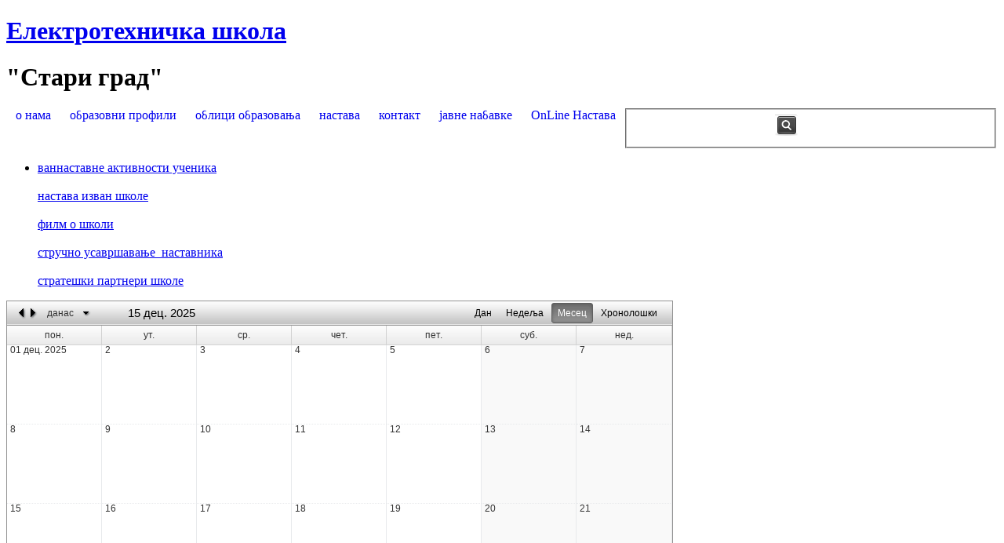

--- FILE ---
content_type: text/html; charset=utf-8
request_url: http://etsstarigrad.edu.rs/kalendar.aspx?parentid=72
body_size: 282096
content:


<!DOCTYPE html PUBLIC "-//W3C//DTD XHTML 1.0 Transitional//EN" "http://www.w3.org/TR/xhtml1/DTD/xhtml1-transitional.dtd">
<html xmlns="http://www.w3.org/1999/xhtml">
<head><link rel="icon" type="image/png" href="images/ikona.png" /><link rel="shortcut icon" href="favicon.ico" /><meta http-equiv="content-language" content="sr" /><meta http-equiv="Content-Type" content="text/html; charset=utf-8" /><meta name="author" content="Ti Computers Solutions - www.ti.rs" /><meta name="google-site-verification" content="iq9oUEm0DSFQq9j5VSpwhqa4Lnr8UKJUznbxQadyTV0" /><meta name="msvalidate.01" content="CB6DA59AA0F5B78694A6B441C9A11F5D" /><link href="Menu.ets.css?verzija=102" rel="stylesheet" type="text/css" /><link href="tabs.css?verzija=102" rel="stylesheet" type="text/css" /><link href="laznatabela.css?verzija=102" rel="stylesheet" type="text/css" /><link rel="stylesheet" type="text/css" href="style.css?verzija=102" media="screen" /><link rel="stylesheet" type="text/css" href="coin-slider-styles.css?verzija=102" media="screen" /><link rel="stylesheet" type="text/css" href="menusm.css?verzija=102" media="screen" /><link rel="stylesheet" type="text/css" href="pagenavi-css.css?verzija=102" media="screen" />
<script type="text/javascript" src="js/jquery-1.4.2.min.js"></script>
<!-- slider -->
<script type="text/javascript" src="js/coin-slider.min.js"></script>
<!-- cufon -->
<script type="text/javascript" src="js/cufon-yui.js"></script>
<script type="text/javascript" src="js/cufon-yankaff.js"></script>
<!-- menu -->
<script type="text/javascript" src="js/menusm.js"></script>
<!-- tabs-categories -->
<script type="text/javascript" src="js/tabs-hoverintent.js"></script>
<script type="text/javascript" src="js/tabs-superfish.js"></script>
<script type="text/javascript" src="js/tabs.js"></script>
 <link href="fancybox.css?verzija=102" rel="stylesheet" type="text/css" /><link href="galerija.css?verzija=102" rel="stylesheet" type="text/css" />
<script src="js/jquery.min.js" type="text/javascript"></script>

<script type="text/javascript" src="js/jquery.mousewheel-3.0.4.pack.js"></script>
	<script type="text/javascript" src="js/jquery.fancybox-1.3.4.pack.js"></script>
    <script type="text/javascript" src="js/jquery.easing-1.3.pack.js"></script>
	    <script type="text/javascript">
	        !window.jQuery && document.write('<script src="js/jquery.min.js"><\/script>');
	</script>
	<script type="text/javascript">	    $(document).ready(function () { $("a#example1").fancybox(); $("a#example2").fancybox({ 'overlayShow': false, 'transitionIn': 'elastic', 'transitionOut': 'elastic' }); $("a#example3").fancybox({ 'transitionIn': 'none', 'transitionOut': 'none' }); $("a#example4").fancybox({ 'opacity': true, 'overlayShow': false, 'transitionIn': 'elastic', 'transitionOut': 'none' }); $("a#foto").fancybox(); $("a#example6").fancybox({ 'titlePosition': 'outside', 'overlayColor': '#000', 'overlayOpacity': 0.9 }); $("a#example7").fancybox({ 'titlePosition': 'inside' }); $("a#example8").fancybox({ 'titlePosition': 'over' }); $("a[rel=galerija]").fancybox({ 'transitionIn': 'none', 'transitionOut': 'none', 'titlePosition': 'over', 'titleFormat': function (title, currentArray, currentIndex, currentOpts) { return '<span id="fancybox-title-over"> ' + (currentIndex + 1) + ' / ' + currentArray.length + (title.length ? ' &nbsp; ' + title : '') + '</span>' } }); $("#various1").fancybox({ 'titlePosition': 'inside', 'transitionIn': 'none', 'transitionOut': 'none' }); $("#various2").fancybox(); $("#various3").fancybox({ 'width': '75%', 'height': '75%', 'autoScale': false, 'transitionIn': 'none', 'transitionOut': 'none', 'type': 'iframe' }); $("#various4").fancybox({ 'padding': 0, 'autoScale': false, 'transitionIn': 'none', 'transitionOut': 'none' }) });</script>
    

    
      

 
  <meta name="description" content="календар активности школе" /><meta name="keywords" content="календар активности школе, празници" /><link href="/WebResource.axd?d=o4uodDE0QkjcnHFPCbqKURHo1lTPIMh0Fa0m1TglQesE4fPEzTECAuo5tLE70pcjW-jc62wL6knUGYh_Sv69toRuT8-nx-SgioibNbJq4tadV7k4vQcxbpHfVup11k8mBmlx_w2&amp;t=637144937660000000" type="text/css" rel="stylesheet" class="Telerik_stylesheet" /><link href="/WebResource.axd?d=M1tlO0R6WO8wCMacp5mne5ouI87beG8IBGefTh8sUSIfrjRZNfIdzpRnyL6leBs64Gn2-CivoX18u1P0Zglp8fJ56OtfNaKGQC9gRo1SrHxpkxkNvvB8nvMyW_sMn0Bub6rWYQ2&amp;t=637144937660000000" type="text/css" rel="stylesheet" class="Telerik_stylesheet" /><link href="/WebResource.axd?d=89Z4vBAc5a9mDN7PiyhJ24ZJxKLPlbhl8nrP4R1IhEPXBk9YOdAAimAXAfbIeII6B-0-QdogMGS8rpc1l3SMxBPymH47MLP6p237OcQ3syzdtbRFLswwcCEvH1afth--egnv1SFRlAYAqbIqcC91i39-67w1&amp;t=637144937660000000" type="text/css" rel="stylesheet" class="Telerik_stylesheet" /><link href="/WebResource.axd?d=z0thq1oBBVGQNhtp41oILPa-I_YAvew50fJ3siRTL3cFdvA4OXaX9n6zpmroIKMz1Ff79aufegWC7Cb2sAU-AGojiEb5Hz266UgIolXM4hWDEh3VFNDQcyyLh6BRtZsS-nWtnV69Hb6nxLNyh2cz9hz8jeM1&amp;t=637144937660000000" type="text/css" rel="stylesheet" class="Telerik_stylesheet" /><link href="/WebResource.axd?d=wP4WUtpdh1HeI5sM1_4VMYkLq5iiIJ3dgAHo49wtg4NgGc4k-3Ji4eUM5BD5f3S9szoT4GHVPj7Ss04DjIk9yLnMbNfgV0XN8TkwHPtNRCzM4udNYOa4DsWek_BcQwQrqoK8Iw2&amp;t=637144937660000000" type="text/css" rel="stylesheet" class="Telerik_stylesheet" /><link href="/WebResource.axd?d=1h5JNgaZJhcAjk7haWEzroBuy_JTc02AAENfWgt7fHt2ZKZXbAArRRKk1KckhfcPCg1Z8j5516ASihap0hUt2ajg7uM43-UzeTKslUJT_FrXMtjidzUCdSVuc--PSOEmWIGJpc50ynGkspNwzPykt78XVR41&amp;t=637144937660000000" type="text/css" rel="stylesheet" class="Telerik_stylesheet" /><link href="/WebResource.axd?d=JEfbLN4YGGr1ekJ2o_ewofcwtIEHA3hMBf_cNMqLkgH9EK5vqd2Y9tkSLykQYJd-Xrf8UcrKD72bUMHEsNal_PWfta5JVuFdb4VBvmx93I1OtHohSu8HjV-eVovNlsqn9fvivQ2&amp;t=637144937660000000" type="text/css" rel="stylesheet" class="Telerik_stylesheet" /><link href="/WebResource.axd?d=TGoN-AF20AFRkOM2ZVg_YdckqJ8MPHEygpXFJLKeO50ly0pD2ZdWCt7hqi0Qi8ndqpGxyBnX1mzloKS9pIeh4j2tIwVCl2nVm9i1IrsSe93QBcq55mGO101ISsD0svcOFzgenMr0vCw6DxlhNGRmz-1ftRA1&amp;t=637144937660000000" type="text/css" rel="stylesheet" class="Telerik_stylesheet" /><link href="/WebResource.axd?d=hXjY34k1-AqnGWI-fr4W8gvvoDe95ImAq7sBNSqKaHPGnGEbzdtJS_makrZOIc9F7kb7qYCupNNkgkne-aakBXYOpgxvIug1Im_-E2wSmhL-CyqpVePc73ivV6uHHI8OqiLAfm-Ds0fvr0U0RPmpe6ZsODs1&amp;t=637144937660000000" type="text/css" rel="stylesheet" class="Telerik_stylesheet" /><title>
	Eлектротехничка школа Стари град | календар активности
</title></head>
<body>
<form name="aspnetForm" method="post" action="./kalendar.aspx?parentid=72" id="aspnetForm">
<div>
<input type="hidden" name="ctl00_ctl00_RadScriptManager1_TSM" id="ctl00_ctl00_RadScriptManager1_TSM" value="" />
<input type="hidden" name="__EVENTTARGET" id="__EVENTTARGET" value="" />
<input type="hidden" name="__EVENTARGUMENT" id="__EVENTARGUMENT" value="" />
<input type="hidden" name="__VIEWSTATE" id="__VIEWSTATE" value="o9xR7QdFj2NU3Uyy3dLxR8TPksHZqRGblQXDoa2WcuVqX3c6jMbAME+yFvI3yYHkvE3MDKbTYurRAOlMhH3ulTRzbw4z380mpd2wtNAi0mGsBCHpOHysioBe4C+0xTSp0ZxCa1Z4lk2NtU0Nhwz+n7XPCkWcU7H3k8FMZa9tu3d3FfI5m81A0hpG8LDj9Wh/lDwkz6UbBaQTZBx2vB16356fmMa2qTR2xsBnsl6No7r1zAsvxZ3s7o9yawAWf4fGALs1Ff8/lNrxYKkEyanivzWadXn1eiC2iitsquOJhCqAk5qu1W1/S8Y0zdrM2MYftluGxXUsff+ZvU1BnD6NXS3SKvC09SVIpZ5UgCN//socP+wIbTfILiZObqEdbGKabz4P26f/QjPwx3mN6Gem+RKvjhYy8/5t65Ccyg6iDXXWTp24kSryKMJeuiLAYDzLbOL6SHNSVOQlXlZtTs9j6MWJviOspJDZZzKfRJbsH1FpxcMdBvK1+lVey7lzYfhFI0E95iLr+0juADSynf/TtT8mFiVsPZRfhVPoCwhgmfTjgsgWv2/4TYIrDkEBSLKsTSy3dYMYJEcJ6RuhBbGt2OwWNUdd7e/[base64]/[base64]/RXUVTJ0MvOgYic8zuISHPkTxxkQYlRcduW4LkMVHDW4+q3yyyHxsh0uVxyHbNLwfLEo2mKH/6lSMFA+iMcElSBXOcQ4DBvguk3VYXUG/2KzIXPkPxK/zJt0RHIWSzo79REvgXdwC8W3q4tGvM/KHpxhaQACDLpTMyoIOKXOK3dPqDQgYSjdHRZ7g0cWjvMJTZ29NqQQAWr96wQ0bpmytZaZXN1/OAxl+cjbnzqED55ieHWJMhoYWo/IckGbk1JjwUW78I5vyZmzVh8YPTM6qrccfaAHfNTdoKXcnQBGfXOlx1GMSwcINQXtPBb+9scCKtnnJYxVefdfLvE3LltYItFozDhrm/Nnxpk6yvBom3+cgaf3qnnWEJD9nYLKjXzjAHsf/+0fbb9Cz6ir43TU/XhBr3bBZC6RjLIeCI2u+ZiXFM2bd2MFMGOmPLQG+FX3Xm8J014zdf0DybGfiIon840YsXrUw0LvfwqpQhM0qRKziKS8HTO//HwH3uhzk9ZgoEwy+T1rA/w8HpGEgbqFWEpaPWmVuTKRHnSg49bpJo4WORQo4kE8XN26eG1SQH6FMzlLjRUVXu3t3gHUS1m0th7kKvscgMdoUHXaneQt5eadiP7lXqE0EmCR9axmcDa4ysAVE8VicYTRxViaEu2cXDdGYjRy7AmGkD/OWIG8QcBEp1vDXJ6nPZ2TbPvKN4CyylY71EkaUYYQxzy8TPQEsRdDHFc71JKfrQTrxwFLuyY0mqbrSEZhpB2s4dXPkEUvmYJZM2kskEgZiLf00ciuMsO3X1dx8wnG2RIVxCaeEReV6rPm4sg+TzosVrWT+sRznWth4tCewKexkXreki4hC6CZnxF/+ATFGCZ3+d4+sXeNoyA9STDIimbJ9xWfo1N3ucig90YbSczv2PV/LLK5f8NQ+xT0izCOclB2w7bHq7/oF0W1DsHTR+pRNYnjRW+f08GRrKAmzqoXndaS/1Z+CD2JaUd9cCCu8OrqGUvwmYsi+GCmgJLaZ7s0/GxXSwKbYS6pKi8xLcMVvm0DwxWqEMAHqzwN014Tyo1leuXKZgozd92RweOKJERrlGsyD/c6vM6WWFnRwgg+R95rlLNkhGPBQAaf5twvglb3Rj9z+o6wc6Oz/OYF2DZ0TEHdumYHcRfX7nQVqh48V1od5/l7VFZwTssAB+rLVhS21o69o2FLY6lxRe+EZGNwNtGMo88BeojZvbGuaJx/7A4wTToLhwrpVPAv1g9bUMfekLbeiD1Im/ov7U4ejx5Riohcn3ispg+crUeJBIxcgZXp6iFEdtOY9FD5XKWUNyVcP59dQ0q+tqXlSzPIArEdEzUu3qu5zzF9cP9lIw+Mni/0AHeqPffWTdJEuato+PRUmIRrMz3hCYujlIffvYgoTjz1c+jejcqIxQr0jNVQ9g2xSax9EZtt+bfTOWlSVoTJ3qpdklQqsLjQ+UlmC1jBl39OoW2gjf6NTjqiRLPpcHjUxlOeB2ik3fVQCv6mNx9k/FMkRs7WmwbDA7RQaw7R9BEMlEFLcS+SdcZsmAJFPds55lkB718r8vi2DLxTiHaY/Z2QUHN0YZpQbjrGRsyazmVJtcJZozhT7IMXHUOvWk87OaXesxpzilRW9Gorf5jzPqIf0Ibdg8IPswyX5IETHvhGe1HZDc1Pg3sgyuUoXiF0eWNOrUeOlNsnpKrywfh3ngw8rhDbGho33acXOTlO6V6//orWMQY+TPRoH7fmfc1BZBNWDl0r66jYVsn4ye6fP3TLfZFoFiKZatBN8qpDhMCrwgcYNehWXZrlhGu3cifivAzbKUOka5hxPT5ClogCoqYuYHK7MYAJ/spfqNygJAGINE3tZV7YBzHeK2Q9bGPOiK+E6eq/Y25m+GGOcqx+pLlVsibefG3R1FPlu+yW345GKO+S2dil1eYO77eNDtCqOeAcS7LmaPbADizdGp9o1n4BqKvcAd7qmaVeaK1Xkgz42RrNZcLf/TmBtvp0SKFRBHL4GcFYyMK7jsTz/[base64]/quPHyl2CzDyDX0ghnBzJkgiIaFzaTQiIEfiIRN8fS3grsZ7zYwL60nGR92/g/Jn3/vzPmJlz+ZKupaBr4l6eM2PXV2HGKDFBWfomLSADNEsjuf9uvfMh6d4VURjt/GOXiJ13x3nWsjCQo23/qMxhapaxt3a7sQVrrEK6zw8/WVrkOJn9OIYcXbET8KqC9QMxGnTjTX5G07+fpa8YvlFtNOC4dc7aocL5VQHdaKnZm895O+qHSypPD9xV4xUXUb2ub8w36UVT5Rf4CWpHyePE47lbpu/WkUTnCU+s514AgaXSiD34qs/+LZa5FvYCr30grLaOvDuny383bsByIDHgK3geQ+4XA4YaGEvnJ/z+so/i0lpR7zGfScmW4cXWCkceXTBbof+vZNPcRuOoJyF2KYSjxTKHJ1tVhPF4hCdHLmtCdGaLCpYS1/RA/ge4vofXvyAU9+0HX2+V9e8kDRoqzSDUa0+6FxGp2O2BQi55qWmfNHurcDN7VQ4cqClFcVLg4o1SPj8lD0fdQteea15rmCfJb09DD8kItwUA1yDQKn5NFC0huxmIABFZBtowd7IvqKxIFww4D2RXvGZsL3PgzKtgDV9cf/NwN25hAZukzcw8XIjVBLj+7o9e9EBPKJNImQIECE9ExSlgx2c7WD5y34efELm9gj2oQt3NJXVKB+WddR8t5uHPY76jK71WlZ1NUDbgTcBOYsKNKl78qKm0gAFWsKQd1+uEWDcqPsgMMrSjOv1lwtdFBwDOuS5pxssBxImXUxPu3phEVjKETgWckF+/+yC/p4q3ymcUFj0De355fj2WP7PjFmI4CUfcrxjIMYW6YTYJETX1ALI6QYkDl44wiO16wMT8LYM3kMMMCSU/[base64]/aEMPnY/zQh7K6iYqqGl6Hvp23YeLoJtzS0YifZdXFkKKTGb16Im3PlHJ9Mfa6ha978yq6ME5HEC7cmvVkuwFgcrLoQI3CP3RDjcFW1Hal6SvfJ1FfwtsN5aH+mnj+Xpv0hoVSX598r1IT96TyTcIrutuJ7oHuNZp300CvXzZHvnGKuupE6vRpaGavE6/oQIb2LT29JkywIoz8buiYQRaiy7SCRT2pLCn0xJYtOJnSu9TmD45tehgUI6iasNzdTY4tjYXCHC98CwQKckM8PiZYPJcoTjuaaGNgco7p3M7YTAPp8NU2PqCpXTj62L+CnvUIzGeXFDCJZDi205oMZhV/ubinlDz2hMshKDYxk2rYHEUNYJatKSOQopbBS0MoA5c3kmAnNbaMwTQ598jXU0mvhL9pjIKEfdLoyuZ2sV2jnECAFUGoO3yGwMFfE/Ayo1pfMXW+K6wcWZ94h6sMYnOtxFEe4nHmkhWjawHFmZ7ml734wQ8NWXAV2nMVDGJmiwonNDVuHAWnhR2aUgRVxwX/[base64]/Jn020V3H3k1wIsdWegFsEYfpn2MRWGybGdH7dm10YzB14ShfaJLpakKtaYR6YbZkrweX0LFK0n8Aht3bUGb77RoMxtHiI7V/CU1Ybawlt4tte8R7NhH8kB940lFryE8mwgZfGVzokOexmhfx7smv/o48Kvsrc9CRFz/ldrcdsvfTZ6TxOunivbpcOpet+WGurOYO8zjjN8fPwW7BWZm950Im1eeTdteuUlhJciVM1fswnUNuiT5pHaaGd3mtCPZ3SWihDOn1rgPZ4yNMzFe6eEaswSF3Ctdy33sBClYFr3PAhoQO66eqLUGsfsTkMrgI/rsekJ3UseRPDCUavcVRJSOwMugTM3KUYf+0hKkqCLD3Ak6m3Ndnsg0BU+2tduymWyzuXpONKynO1pa2PEcmY6JatqMUuc6Hjk2oIcb3cw3qrO0gUbOTtw73Wbk+tNRnM1PmKdwY4bRUBKId1KhRxAqt3YvTgYjfUrGkL/nKK5g6zc/1+MuAuM/[base64]/qm+clEhuTrGwofQ4922cmuD5gtZI50NzJwT8x4IdcVfpE/4RGyqkmRWuBEXPZxBiEp/mnBiiPU/mUVjWDYILqH8qz15dHH3xbpFmh1LmfRHijBGA8FDyBIxL3LNP1X5o9ZHYHoqmF70edSB2Ty6fNVb0Kvg1GlUyAOvI9Bxbwxk3OtxtyEtP5a984/pjUzAas1sO/8sYbus1Vn/qHRFabZZ608xveEuIDCVXcM6TSeA+lONCBRStqD9YHlJ6s+WR3otc8eB1A69GLfEnyuzI0porX/309HGffcQuRo0nSAibmonpdL0pnL7M+LXZJMGitROu5IHh7NR/CknohJpQUBgdEYM3bN1pcnqo+dhqkrg/EAk405jDakrgLfrVsWT5XIpCSQEkwagqzdUwKLshx9odo/I/c1snDXpshGREceOUnI1s89mrLBWYE7QLSnPHcN/e6ij3F32w6b4IuxwluoMrVP6/EHHAUVKBFglFrtxsWK01irQpu9wffdV/[base64]/ofzEc9LX0zsxU0yEj5dvTDeWe4c2vqSHgH+CivYhq4jh5TYRJWd+2x0PRJj+y3dPa+IlN41iyGwTAWB32eNOlV/SXosigvKRojh1OpdbLcEN5heYhndILa9Cn6VehkoEUfQcrlUTjv0EVlEQQdQX6KABR0nJ1sLlek50STnXPXNHoHuEw11Nko8MnK2QBvmN0vM4N87P1psV/8YflE5sLfn4dEUCJiF9vXceqYD9HBM+iDdqJAfR+NqPjYG7xya2eDOIouqJTUtr4Qpsu1U3N18sytIxXGN+wsVty1Azhkvy4KM+lDZBKZiWwzJNoE/z5uiH8+62rhTnXUEzEBeNIJG7KtEsUMAAQXyzEuap+7HWybQKm9vN9adDgaIWZbyvh1+2reZJA1iF5DbrTD/TGT1o2erCk3OdqM6dH0+kjiVZaAAAQNKfTWMi+oIJ6C0InbGnFdQOO2AMmnyuH1H2dmB9y0mTGusEDZe3eS90lJTOQU25aqyMVOWZ5ftvEzSTIakzJG8REdNyhqu/77G8n1hDY2BJLQm3uMaGl3Pm04O5ZmvBSDHWrAHW/mksSPmWopsGPyyLz9KAENxuAXIBC+8VgQSKXnV7GSCOsOkHmw3hkL1L6Ii8GsDFJVbG34ooEDt5pdHsymcT6NEJGBs4ck8Pui+Ynqc9bWcgEXqP7kXivuAPs3+I5+Rf2eJjE9cu0hw5O9Dhi6B/fZqsbt42oOz9SkDGqG1FzglUL/ccp8/UMf8JyYcmJqecruLIM0ztGUSbNETw/YifPVF0PsnxH2XzPdSXUJh/Gpv6FkzEpSrEleN+cYS9B6/ZVC/+9spLHVUVqzYKCRwy4Whuw/SiNMULJth+WVE6SSJ7yc+32etkDPk1Mg1GsrLXeq6irPrHb5qfQcHYSAQez3+aP2W4Bt4cXGLWiqzhcTrPCtioWFU5hIaL3fqy6kxyAzo+cXZqd/x3c+qsqoxv5yjNU4zvJkqIHcS+5ogljxG37PO6zi1bWwOVQpfbXtz6X4rPpTQgCVB/8y4WldAzf9dXpDC2SWD4G0cxFt190ygZ45ME5XziDQI02PKIfUjccFcv9MLYJqcvJVPzWOkcPwuH7HFd9MBzkm+WJG7mMU6jwtBAPCx2lcR29xU9aimpqjpe/qFsfFOyRFjKvAHE4jHiIarIjBFPUnqSJcSInAh2BBrvJpuvcBITaYxV2lPXzOWNlBmQBXFYwTXiwP50PQgvbX7p10eyLP8D6fVvOECKwuFdA/AI79KvEWvySCoF8GuIcdbCajDcc/zJkSgTlOBMihfV2XRMlK+18DsjtfsewmmLi02Evzu4CJS2xoyaxxcRrsmjQBLsLIIDF2WT02/SeUIV7X4d2pMAPIDv9JA6B7Oso2JNblZlO97ovlc3XWO8aPeNrMxcoUvCnfxVISAA9hWobnPEV7boqCDKSs7l8m1HXPuJsWwndOyAJiqdpqCTSIqkAu48ZiiMin7QWphiB4/+7Vq7hYGQ3rtWCMGxP3xRcBUa/wQySKuPJTIm9fjtsI1xEiuM+2o+8y50It63W/dKNzx95ote4rdHmWnP2hZbll/uQrITHXLaZZB3eaGmHYCeGeiY9TVckyAkCmANfHFoZYFlyp8KBsI6Ggq76KETBkRPp6hj1fc1Rc2iP445UtwT0DfNzzpaVzK68Blwqy+PAh2GyzA08d5HvTx+LqHEW7oryt5dksOGot+beEuBDInXAYeDgvi/Qf6ZlKaYuSSCuAcQZOTUG7Q/PPXMX3gV/hPS9VYGAMP0Pd245hw0uKX2KXk6G/uzpoxNamoH/fz5P0YLvbq2q651JUrshV34qqbQjdiadpbxXzTFlUfrzhnBDeONj00rApYAAFHONf4JYbbfe7s3496RxbCCKMQqaPNm3MVDemICUvnXK+lS9MHXgE8AI/UmE5q+YJrujikPxAy4SuDy1f61+qC1zgU1Ap8MQDf0EzlqOM/aCgeQe/ppPg0hwe5PrWfaYBtr0ZMefbYVNI7u6D5accB69PVgnqGuhhJsyrks84IPg0eSC9kp0r76HJDNzwYu5ibOhtIe9Ay/vgtYMkXIwUuGJ9PUaufU5ehM39TQCxhZhxFFiF/u0UxABFOXXkBAWNi9vgPIdaXaNZVEF+FdxWYv74EfJSkK5/lwzrUjBSY3gC13tqmW5sP0uqirGDqwLhY0+UA30dGj7/v44so7LvMnRP6k02FZV0xSEXCT7sG3gUX/3DlHT6ulCKsRr0dngeenHDliFvoWuE4bzPLzkYJvRJ7UWlfvwpIKf60PQ2ObKH0C0413e1MXrZgz2MymMiUFhlwOq5RGTZ9PnrFHlyWB/ubRi0WFi6+R2xDPH7WC6m7f1O+hLtkC6Mjm4X+r6Hb9yzueKzPDGc4Pjpubkl/ZKOnBga0ADhvC3r8pJU+rM/E+rYCF+ypdhljUY0WQFP4pXxey6yxDCJIPLcBZ+bJKUjYobBqhIMtsP4/9OeTolJjkbAdkf94WnpB7xt2veaxZ95RbWcE/0E5DQg4ENbOfmhU4niY85fYcK57pqlsaQMAdkAU8DwSXGaGrpTDXOJaFbYsjInonFzXlDQGlzMEsnMob+E8qqV7zp0t2pr2/YCbK/yB+0d3SoLUfvRLk3DiN5rzaJyQvdFtkPq06oU8bEA8FEEZmR3loTgZgElpUx8R/sN9F9uZbPo9uNqhyTEbTbPHInroo1FKckf/Yuqbss0NHA55kU9RRrsZCYNuUrfMG5/omi7v+LFAJ1YZG/PyLeqLzg1UmsPp80tNPDvyCsdNRTHJpvqkr/RUL7DhAChIRXXTBNlVHxRE3YRBjacJZMbX16iJamxaUQdlqFVsLDYEdAuzrwDpCmx3MnGiHpMyeSNZx+dQwRINh2A7UDvrcHymRX0d4d7aWHbgyDaG6IDEOEJs4c/RCExtdZCS0Hn453OwMnk40eo3wra6pld1+nJGnZfnaMR+oLcTi3QpTLaiWVxox5IApBXGVBv4nHMob8dbLJv1hVGFTTIHKYutuElfsQ5wYZYMppGwBIPeYrtWtRG0I/4aZun21Tq7H68Vqm5y3zbZ/t4xJd2OjY0D0y49EXKbvoLvXT16TYddy+ArT++OsijGGBGHUL1PFCcewYR807HzyOhppk1oKa/bv0ZqB+A0TCHazEQQtrSAN7YwL98TD6Q1GhMw6p66uBIMfaUWGOWjxvAkIHa3V49KEqYYJ5s2ZrTG6XfLuWgO4dVSQ8UqouFTUfdj4Cq5J5Mv4bvJBPw4PeLa6gWWLhjQz3336wV6ijKaoogKFI9hBtkCzGhl1NY28hBJUXtbVdSl72k5YdCkC38/[base64]/VLKd9vN/nNIiJ+k4BLVFSSXmgCfvlP+wjUejeQyUJCYjm/OkMeXpqEaneUIzH1fP+NrIE6OBOl79FXLmF6+D+8cwwWgxW+gNPynzcMWamrCdaV4MvNrr+LI0B8QCddXMdHGrCtAJSCGx1VBaHpZh72v4qWsNhIHW/2gZfPavHDshMMua6noNSRjb4Iak9JpOLx1jV4jKtDfu+XkUdwbFMgCD4R29ZZDqbQ42+GlsUlv2EXjawl76bgG3TZYCiH3cLNxRhq2Um3pk+vfKHad/E7OpSquOO8uz0sIW/+WWhr4G48aNniWzUHelwxyfPWCbyOrpUrr2yWPc9jF864oKtn6xRI33NiB1U8O4Hpdz0CkcFpnwm+BlxzhmmnuuZ8p9/UAN/G2HIxDiROLU2peJRtrGEVvKo6hv6VaVrsnsc0bU0UcRlO1vOZGjXU1sL+2bNUxdHFOpN6YZeT5ICk9ZMOOnf7V392w6Pzcn4/sZZqdVIrlhx+ejdAdUDzE3gVig00ksJEIC1Txci54YNSBUFXa7oY/Hh/1V9KoxRMfICV0Su+khgjiM7pIook+wgnOXOhTPNQS0pNlMxesm12a7eXiJDf3z+zsAzDt3Gy4oyEOg/JBO8Tg3H9gr7hRugZZtSUSnv26mOLTRzgKsj+Y/FZmzjVi/zCCe/3SzNHzbN2nQnu/l2HL4SGxKZE16IYbbf6p0tn769PwHtXq4RHCggt68iGu6Qjsu/eyhNFaraf3LMPeWjqVhEjLqbTYqgeHR/NDPhYKmolPVn2HVORFg/Qy+KNNsCwuwHOmX80e/WvepxaIZ3a+spZ3rzXUE7d4hd/yhHIQRPHLdt0NFGdI8NS3t5AvWtrKXb371dvm/wG1/cSLLZH1vhEyR+1rZ4S0R4YoqMXWu7tlqKzIk5Gu0+ERDgjzR2MSyg3S/sSgGDigqUsohq2p9YBezfpsHYVYlPtlzxmnFa/wdHMNL4d7eXRTmPPMU41cHH3Aq3HvzZV+YYbLG8TeNrT4tkwzZkFp1/j0MHD3vBfVeibV2M5f1t2aedjc39ShFlL6R18+PRa2l0jdi4SpOoFwHovxaCtcFXkmh3htuUCoRkiHkhFzOBP59n4L7TWsuvuJfoXVt7sUTzeyN7Ewb4XURDjYZPjlEpWWKua/ks31fGu85byyVSxUnwmeHfzjqQ5FB7frNu8m83xdOTQx0j2GZbf1Q+qDidsClZpwR/Mk8/yB3OINAh/Gs8BHOGDkAmHxnNQu8LO9RT7xA0Qap37z//8egm9AKHGHJ2v5ECE/[base64]//ELuuWSUp4Se06Jp8hXUGBAYCwMN+yaUw0h+CxSaVrKhKtJpqUHdToRioh+QANopcghAjfBF0UyB7TV0pa/80ksQJAHX4Su/TnGaBWv0Ii0EuOIKiACpLNjZl9UVnAfVSdp+/jjYE9M9e73YF/QnRAJJZ0xJ3R6cgAIYAfu6PUirP4jlR+ykzWZ4a69BhDpFIcHPsjEHh6nyOJXwchdORkfdraNlq9aEXAoep57rtFttbXRHCkGsRD19+p/uXihMgsnuwBYF6EAGXIzlTIlagBg85sMv8J5Z370haAsptpTcVxT7SCT2B/FrUUKgI73MK7qv9nVjT8Hltgd8Xrb8ym7Y7QoW3GAjEel7JwPqcNJqCofjY6fcOp6h6Vq9foUsQVTzx6KRJk3gtSuIckGNlvGJZfMospLjphJYd++n/nEQd6gDZyQkSwI35AAlvF+mREOlRbTqlmsxnO8bbj1szInKTCtv520SB/[base64]/kAkECUqayHHNSxQG8ciekzcJyU8EXFyVz5x/+3xZSr8Wtbve0f+KT8KrhFVPcb+oPBKJcQF/A1mDcM5JaF9SV4fILi+jY6c3aN5E35iTj7kZ4OV15RfmdZSD1YBBatV5MhCNSyoZlXy0eHIqSn6z1WTFJhfXPe0WGtUjMm2AEcmUzB0InEs7kAIDSzzVZhuSl4oDcWZux3iTR/uHkWGhFmQ7rcFzKBE/A2LEt2CcJnLlwEXHXuTfFH9k0K0A6sMHaNdOTCGa6oL3DQx9l390Kr5N1xtlqW1kNj3yWeM1wu9SrGLBRxsKf0wP4vaN69wjtzI9uSn7QT+5blQ5u7zpqUHrbDsm6lfC8kJYbCT5ICOkQRdwCX/amz/qJ8DWcwXEAgp2bmo8utfVrBcV6CaVvYWaEL0cmkEiVmruyvWM0Tvef7zDQ3Mc4bPs5g6DQVAPqwCv6DL0AMz1rzILXmqBMjmi8u7f5+BytG+Rh8rkaLblGI+c3xoS8Qyc3FOQkKVv0M8JRnkjmxTqXguh1QWPVYayp/tq5028CDCsss8rwYlE/xtuW/zkOU6voOIF4RG/JWEApAnKhRyHcmftjGF0iZsDCsnmVy24W2QNUJnDTDZaAgsXNElUy/ccTFHVELvx1mOV+W8dTJ5ZCnT+BH+8y7z1oruagCYCCkoYXD/uMPJMWD5ZqnK3sC5sXTrhrKBMvzF4WCXDsPEHtaS55Rb1A7fF4mPbS+0mZouDpVAVEKoEtbKC9GcBg5ubdHHI33ylzlWIyzbrXsIKniopRJcsYAnEyW61C2jIP6LjZvhnkZpHylVk4PCepJ0BpYC0B4RHjpZlsbAWF/MLsZbUpiGRJnO4tPify5vXieh4CQe85f3WZtlyl2ZCMIORw+4nhTHm20oISvUB8/LZCSays9Wg8B9NPx5Sl2KW03V9ZBgoPDE/EWTXm/lLovnRg+AqeNQfKMKLICAat4rRmeHf/JDxZr5lGunSFPE0NZ8UkhwytfxQgAvIBJ94BmY8aD64/jYjgvDI8NHN7pvpQVlRITt8tS8nxNV6+yFVJ4gp72hwB3dz8daBP9YwXEVpGZvKNQ7SJqaSgjhvbpzrhXH+KfLfmkz0qeWGam7MS3PaLRgcoRfZXKa4HwqGgaClVLeFltJkbRbAOOHBmClz+SDPRAdyXyE9fO4r97G96GZfcIxioraVjM/PTcyEjnRhdSvU9XZStggiAwHcZ+sBn8prYslD0RnpxeSc/tDxCBweUAC+El9PPbnRveIRKYuaHihrK5jzt0dC5WJDRtSUE4Q25umZJo8hue/e662Yzsfixhnd+rgpok1olAdvk50uZ59ljbgzgYKnD44OouyhOkvp1+qSKEl8xjWZ5XbLY0DzmSE9uwOwpJjTGSROwozjheXGLppv9gmvkBJR4IEPamp8AMuGuyhcWQsZnXvYCN11W6cDWyGuFkkeGkj2HOv0+Jh2mtuz0+Z8CJT2ckAPCzC2/HyPTWscrkZ1UF6pas1kkvhTxwUhPaZ+FW8v9Cqw1Fux9qXFqlvfGa08j7oSMc/0NOCK+n0tg/TCzObEyEGTmGqImCRo8txXRFIWWShJvpag/3WhhVXqyZWW+S5ZP1mhqZEb1FFAL9PWe6pwWKvrQFArG3v6F0exfBwQLbJaimiyGL4Qocz1TSGfzt8x/fEuG4Vk+YLpY0WuLNw67PdpR+o26Dq/U/TAwYWNMcNkepctW/Z8fmB0krs9NCc/Wdsq0pWFeCW2T6N/0sHlyEfVCzjav8NILaUkYoevM9Jt6k1q4hltj2+tyIMkTnBWOskTJZEXdW+r+Eb+aV0vtodsHm3rOjJ9NDklZy/uXXWLnhNtRLx4kjR7K/kBmX4n7LLHSZPUvGckQXt7rtKsTKLcEdr0PMa/jxLHpNwRMAJ0gN0UIuLqZOmC2pOXc2qu16d38ghyqvpmccH/V5zbb/dMVwhyt/3AZUq1uiqwCOemmiFuZ9yvTeobB22H7PYYXH1K+QymcFtKeL1kUZ7hmFOfcK0meTM4XFEwymgQ7ywlH1UfGgF1Z2ofzJAh+eYa3v0nSfgnV9W9mzT7UEA4pk2MP4sNIecVnd/[base64]/[base64]/iCTpd4B+boXNvoNJcYUpPekIMj5kUPa1KW+l0sd6EDWOm7PAC72/p9uf7CDnrP3kVk1mZE6iK3XxgDxmrr00Mk3kjzGDPnonfAJX8fEu0uWv6mlDm+y25IuizjXM9zryZRxYx9oNVl8+LENu2kAmk753TeNYoAQPpcRNWEQrsr3c2gchyEHq3lRUX6vpaMpuLuKdaj08t5bXomwckvhhkDa8a4eJUV1OG/rQKXdF31WXzajwd7+ziYsZFeA96vZndIR28AYQa4epB9Yeruw6hTb+PBRHya+GT7j2HX6QfOum0LWv+E+eXtWRGIbtesEo9QYV2ZLbA21BGlBDuHqvj4Jtx45pB+BcHv2GQvDJRY4Eut+msNQUYvt7Gv+6fOpi6Kjl5vUaQuvYcXX/IgdbbZ8nknhoqi5LLG834+rnyfkSN2DSYb8n50tkEMCz4gfrDAU9OC30vYckuTxfgMxQLBEi+s4D3XgJg3BhrGbwOzUCAWHX9Nvaht+Nity+uCVUVmQlska/Y4llyu+NsMvbzVGVQsF0Uizk0keuRu9/Du/bL5rvZuCiLZWSqKIIjX/ZDswOguH/F6lAOXYFGcOrgX1r++n/YUYjdj2WsMxOnUqDacZgM8ZLlzxycF/ZgBoeWKGuLVKN6a2MYzpiWH3MjzsOKgNyPO9xdADszxtxxXowTCINo7OCFRIX9d8wtmr2t5aHoHNtqr2aSb979BbNgQnLQ7BWdnrmg7JloTjlsxPX9/j+ve9d3VQPL09CBsYLmEYn6RrzXgH1YJxgnI63y41xmnv7MfYmvwHiN8a8oC5F9+eRpgjcGSUT8SCKxuAPigGyykLeUK+Iclarm+H62rs3gL/QjCBRr+aM6IUB2Dzrq3FIpnZENQfOBJxWQsZ0H7F5h5STEd0iPGPTbdaxDmQvejF42Zi62McteRSQ0Wvk/7dq3K3RSuxO0CKNkTLG4IN+TOGF1z9BCAVebbRXudeVBuFqMmL7A+ajECSyB+PIEFx1toGm9a0kcrJ//VGOTeeH1ATsgG7gROD+RmJwFU4puONgKfro3mXuBn2JxNONvJqS+pUUr+gNwKFh/pdFVE83HvsCwbP0c4FQIxa3WIu5BJ9UrHXlPIremaytsCjNDt5unhBr00Bqb1f4C75AkCbp1fRfEeQypi7JdFJMeSBTnEmfuGMyXlu2+Frzs5Y5P7KgjflLGzQTdwtWBdKMHs/5oeHJLQwF9JLuGFPsMbJ5LMQjbjGcGv5WAQUrt+3c5YONJiqGR+2Lq+Qi0f8jk/[base64]/U6wOzPMiJYDNSCZZBJEKn6EykwNvfP0Wx3tn28CAZMiIYpr97+kxKS7oPJf9hMZiAmfvOBpMAxOJCSuRUV2GRP7Wx12YgP0pm/NHZeP5c7KbV7Zv+gLS8pUu3oYSFUNh95ydHUSa9fVvuYNO/OlBTXPjm2EzSyjLACKurEX2W9MDFZd7pGy4YfWZE++nO6PE1RTU8HIGkWNBBfnyjdwV6se0junP2Or2lFCF1jmYYkpPKNI7Nx0iDw1tJY1xPdOFqfg1uBhnIuKsWRTFKgX/xV/eUJ74b5uNlmq2onfcLRZuYWMCTdELb/HCDacCuos7ULYZy0ug2gIXvMG//[base64]/uBMHQycIjT3HxpzESBOkarL3RW4AIty0c58GInlGN6cJZRl735TI1pQf7ETSTGGjyQWfx/+dNXIoUFigJ2auHD7CClzwuAFnpKmIw9TFUM6DmMep9D8cs0pH0GKHGVixeMRHqoZilbWqYqihFcEZkX55ZKqYNsQ+rVcSq/ynxCnNFuqXoQ7JkAcX/wpYwHhGatC7PgMEoaZVhVf5meQMpc8R4nUxuQZgZOc1Pht1Aqn0YBnIHRAS9uJVxyo5UlWrxBOkPSRv6LUvy7PuGcIShT8A38wFSrO1cc5hAIiUd3by39jq3B09OpehwxN/R3B73M6H/M0fb5rnC/uCJUMFbLezPaDI242CrnkOyTg6STrCdb+6ya+BBC8L4Nkf//GYz7PPpZH8cAON0XdY7K6e3CZd9edsiTJibbyMVnkZj2En9ixoUqo60mINaCrlFJBAQmu7Z9kD9/r/mAGpl0birImUJy6OBgv1XsBf9weaaSGh6QelAwiQkr1pKMNmyOwkvsdQJg5Q9ACupZ1ZRLiKQunNDAbNlvcOolA9dPBw1FVEmAw3k/BfoJvj3ZTXkg0iL3gmobGh0dvpWt4YMA8QZNv3Mm2tjrV0Od/psdyNT6YJ0/Lt7ScGk5aqqyhrUYWCeyQ2WsetV+oxSs2JsUV8JJwffapPo8kxEVSGyO+w4Nq1p2WATTX2IETIp2nOoXNBH1Y98kcLteuKWDc08hVRtUcZOt6ET5R+h5rWcBIWuSrDOpgC3ayks/mtVTAwF/RLSpGLMf3yIpHGiw93J1zZSAwKvpjy1JE0oRlhSj9n2rAFTKwpP5qkmM2SrftTJ0SXRbw9fsomn5jsEWaZZrgZwhgZm6SJrx1jxLWF2BhaSPsOR+5IthNQRgZsIEU9hXpkC2VTCjfPbj/8FQGD2LLQdBa2a0WYywbXwavzRMvhbAv5RJyz+DcA1jPa6QGmaeZ4HnXKAGhFJftQTIHXNsNgTnjJCXgeVZXvFXeI4X7KGJSPs1p+Q4UiL1tY5pqaL/1XSRepGawsHo46fIUIJLLiHKg2n6P24F0279KOX7/exjLY37Oo204xNagYopfMQdr3LNbE47QGI0dvEQr5zkGqel6KKMipfk6J/htyXBy9Yp3aggxHtgWAevwdTQd2JXQbe7Z/9VerbkKhQGO1tIin2xkytHzoepdhyuzUSpHExsJIlPlXNA+UNVOMANA3zSatYH4fMmIgg/4O/Jutuaa3NEI+85q8lLKBtJdMZ2Z6Tpk+GhTzetgvf3dCZYYIfL5p0n/IlIjJWc1jv/h2iLELC1rcIQKzcd2wLbR/BStVDmAp3bShECnk5wwgMFS47huxgfx56TewUYr+XlzpZxsnoEJ1+uJzE1DJwBoP6MNnf/cJ261FzKCbs7R2VzMDJYaOui0Nlgc28xGgWysxz6kw68kdz/WyowfydzF04avgAVNlhh0OvV1m4rTnSyLcWS6bgtu296NexqBCVFdlFUi6cLae+3huzN0eEfqjvxGhQhhtGv7oll4aXdhqluJROmi+f5DKYkSI8EwAxpFyGq9xAsiCdyrR8/twfzbjdzbWPivmSunCYtyEFptZCAglJjzHE6G/srNbiyWLjFmut88m+ohavzsha922zv5g7QNSY+waUh65PRlD1ChFREx9ydZojggmOcaJjaYuucqWhrt8enY/rrpwXUMEsYqobklY3qPqNFByI1WRayLS39UgnsGIMzyYcxmfhO4dFlkppl9xKpopUDCa8190JMAQLXxmTA7yWip+tMf84Mwb+4v6RntwaDyyPYXlqrKDQfkVWOIbARYHljngTy442GUsARGC88zhh6D5pIJbdycYrAxTGV7AQNqLEgn4tcDHLM/hxjLBlhZ5ZrB/rIt5Hs+gSo43zjVIWLt0krqezUPMl5gYVE5VSf2WpMdcjsIiW8TpGpPjC20tli8HnMu1OBPaWw/dCJn3sfPWjgKxiEG0IwN3zb4heg22XN5IBfUFDxCIhwq5JcD+G9IGihqKTWHdROjIxvSYHGbMe1AMZUfSr8/1/G3mY7tH/q1fLTPdcHm9vkVB5o4jPspe6Hu4IUuHzOltq9IL+Q6yWo2NQrcaUVoq/w0VK3hOUihGVKnWYU3L8EVVfwn0w2UFAb5JIBw0zYqWF5MIKbh6FdSOqljCfDYEwnZ1MCZWhCKJllSwniuzlUDRYgqyJbjdiXwraoCJReWhqImrRGCTOKJipW5eWcnLxmU/i55o+A09LgFIdIay1KVVsb7Wk+DxkObntQXfp6GFx3BXdyYSMEwsoGdCJ1bR7acUxzUUlaUZwLZWZdu2dXVyv1xnT+n+FwJmK6G5MRPr7TEY4kGyz1IW60s9FeB3GVgqhsyYaG/vhcB7I5vQxv30lP5AQgDpXfG9M5tx3Gpbz8Z+OyV+OW3ZrMcrBtcb6EE+LuVhqbiV59PWb0WjyRi2qf4xDbWNaxUAzgKC22a/JcL2gOSDWNMUYU/SsV2pE0hHfyuHqKfWs6pCCnA7Frqa56iQggzQllGAR9hAm2hrr5DbCcp+GFTk/qELRqftZjBB1VbTzWgy4gg7D3mSW+YZV+NEWrR64ospQWFDi9DHFu12A9SCOBJToteWtEUI1dA30vlYTe+u6fkbSe5CYCEE9ttWIwpwVB/tZzGThh1eVwLNJ007deyuOu+we2aAOVQRJN+eTS+XxeaY4/vRNdOZQgkMQNE3Nxhv+Cm/VFerXc4MEUtEVdaDvrjRQ+15i+6n9QBTCw+8uHJ9xOs0/zLAjgolMXlnVtcS2opZh4EX/KJrXcygGxeyYuiKWJyPtcpg6skk58JKKdmwvwnmzwdgAMU4kW3oBqP1EIJMXtpD4rRCo2RmxZgvH+Gd2/[base64]//gboj8tQEbDQLC3jzeleTGhtcgwIPbx1Gs3cY4AJPrUtYu/ospzPwE8PQBPLNL3PLE3qTbqjzrje0X8y1eGNfzx1xxUIs8nJoKaL3CjMcrq/nqs88o5/tld3BtHwAk5HJBOeIMcFCJiYFvemZnUGCIrqlFxiNYj3eUSsY0Cz4N83HQCmQafQVaO5tY6S+wlP0kYAlkn61XYx2dd/up12xQ40O8ScaRIEg1MA7gEyKt4rlXMn/lovDPVkqXzDuXT4EqD5uZRfQsstH6Zeo6k7Y7zl0bXA2Tx2J/GyGur6QH+03oOESnXP6l9eOTns3D2qZ9DSOTEXB2VXi1AVkL3JBNcvQLLbjwIg079gknlOP/1a54l+6WGuGFSkOcTMsinyuzFRd1qN31d8lxMMjdWljA0V9XySRKAUfejO767Q3CjLEKzaROXu1ycR70KPX/PsXC9oQd1KMnI4PuoyX8rR1ANZoK+GAs9p9ykm6XtlkEQCX3LBxT5WwhAXJwM7NWO6yyQKo8rjytXyWyx1JOlzMDeYYyHD12PxruySN0lj804wv50051qPSzssJks55vCF0fBIej4FQQIdfrbe1d2khhVshl47+WZUQTlQGH6tmM/z0xnKXWO/XsFoUrd9t8Si73JoM+FLHMRLU0vFU2JW49gJNxPA6Lpf2NoftKyiYgqXehAdkE25tGyG77IYVdQ6bdtjvLg+QQLTJb6tDb6Tu3NwsgqcpdmOrQuD12J91QBOAQp2dCViPCaYKuprQmedG6xEjFGAgL2zMl48FzVkD4pItD6g9E/MLeS92IMB+ib1nF5TYRLyCFe82GKJrJTmJXw+Hp5WWlSw7/YWctdJVEtPGHktX3j6j/vVWv1k6AQ5BZ/DZb30wIkIeBK8ND/v99Pa0g0lKlPvX7tD2LIVcnK5i+w7j4IJ5vFngsBjgnP1I2ynukIVVxmZUaNh5Rp7Z3lMfN/EPCQYxo2eNdQ7X/otNL9cktB63w4pYeIbSBXiJhPRv6ke2vb69MVJbLsANh7AgS/yJvXJtjK1CQgkBHSANR2JN+KGa0pnkVfU6Xwu+t2uBmNB8d/qKdxYYxaYUuesZdVgmZwkhlfmF024cQkFxaeLjvy+JtytSCdLgf/4+Jo/g2TKURnT/ZCK1q47Rj80FRtMSpZFZDjSHUhtM9Jt8X1HHYFfURuH++Vyv8HZ9HYtH/HbascYaz8KSLb4NtBohTtw/r+yJiF7fVHmz/x2QHH8e4DkK7Z7cKIBalP/fU1XcRi98e2q4jRTnPl3MXxWibzrVpYoo/YS7v0T3otLJws/WM2pQrWvCM+DxqXaRg6fmLm9breUs7n2k9Pa39a+H2gQoyMVJszajgBLtjbiWwYWAt3DMoZvbMisJ/Lr6eQcPICCS+WoLvmYyuTCT0PVDje14bq5yYGla6kbp09HORky87aeCNV+JFFBKHzssclMf3pK95TMrd58LW1QYqLTrmtpi+2ASXIZxbB3lYRSsZoAU5rbDb3hwUXKEUt/V1Y6I4K2UjiSuTR52FU/ke1bYhCh3BiwKNopsb8wPJ+EA+iqH+4EDj5JcZcaK8Z8bcww1UPh77RBkKu5O6VuokUZzG7C3UgYkMiXDV9BF2+ru+KbfZt/6nECIFsxXIcpdAePuCrDy+9K0+mydwfkS/1Gg4vue59sNwragae0VngDCEoNe7/dRZ0B9n+j3dWQpdS0sMR2dUD0wMkkkutTq8ltuE3zlD2dFam5bVnh3w7XSq6MCB7CFBjXuna0/LZCpI9a4ZMMkKsJ5YusULLyNU3dnU3+3HW3rlsQRoJ5gW+DMRqC5sVY4WZidLa1ewSKfbbPxGUef3gOQEKBVDUxysutCgjpVMEKTtqfh9SL91Rm8Hrnx9z0Dk6znUyM5qpzOGP9CLD7edzFYCaLUvBxyj4nPLAAAaKfttmC8NNUq0Ukv+8Wrzqef/aBbY61oJM2A8UM7TEfr8K1E7MrCI5JqszmVkQRKGra2cAFoPdkbEacxVQsxzjG9JGxrnpycrWWIiq+8ti7FehfCTqB61uLWb5EysmGzGE1b3UwUbUCGKGsKYFce9hgLTxxIqVQPhw/Gs3icwalYRZxJaskHyI64CTMf1YhYqNmmrCYXs3eyV3XC293L4HlmeA2PFcr36quO6CHsuWcUGARE+YI2+KJS3ODBAPRVHvblafZDzr8W5RqzwSKmkTwRVi1MisTWbZFs7bKbx3xniv5ESJ9uCN8vKI9UJkkbaKzxZIAqg0wA2YvREUg/63Y46WC4Cu4chOBOF40hcqBhoN2brUxWnsDRworNR8/ggl70A+u3087XEhmXgunvRjyXpQ2/k6whLadYwqz1pBeD3kAEQ6D7lKdVbRdkha6hLPbsHnzIl2eBvkJGUBr4PtTqNWWcyLBHuIP4X+2nkIMCsucuvMiqiqLbvP/yHU6zw3OezU6FYVYHTtGLyakCz0akwgXo6ASSgWlDnZXmj1AsoKAfyRZw1sEXYqJnviKLUoCEvnRBabpeyPSw2KgT6/T0CskcNWDvEUXu8U91VwzzZSrYW1AD/MySOoI5IxeayDCkXnQwr3bLgP8ygoV3BWKIRWSARl4le4L8Ia9WyVlStiUMUEwMmH6X5fNPdqhDJaevtIB+QRkcN6YUuomZYsoQgTxXwCaxh3jNi7D5lbBLM0qHJ2Vbi+g0trFHskbFFswnmbtpq7dp0GEC1/81+FCf4FALyI7XfuTPvV7WQf0n8Sy8ZXMa6w0sx9mYO+ccAIEni3yRAGwxXjE2Li5dBmx0xY0J5TV6BZcCtUjeZfwWBOYx/Cd7Y4EnqYfkhiSFs04bBRso7dSKAs12WugXvA32TNSB/BVCh9UDp5T0w2VPDLrqL+SKZTKnGpvRslzXhMWOrRNvVyY+cWE2H92yMFZ5RXmJt8Xh0gVs5wFnVWSy2j3POcloRni4hA9Ryrdf4WVoz0eoIxx2JUbpx/2FXnDUggfnqKFCtf0jziXVLFY1wYDXjmZjWEdfQWuDW2z0rmFHti8ri+zJSqDHfT8dz7kVVTfe3XspNDXlCTrf/NeuEOdHXksWaY1X9jPhUGIxqM1wDVRzAaotPxGCk+DpE5KuefNmoysFfigC0hyM4iytrbk9oC9a4oj7kcKdfQnIZLegyQ9/uTm1NIvUprPVMDnwu5//xzkFA4dWprRGv3kAVnKeIqgHT5von19LiMIjh2vlfKzAhQiH/tKzjzOLy+/egkNdmNw6HVh6POWM7sCN+J+2E/KfpgrtvoBd2Irihduo1LH/BcIfpdq6iMEtjhpbeGHB/e+fBtD7lYbmGURdF01Xgeipy0/SdUNFzbCxFEpSAo7Eb5T8Pn8iHaysxSAbSNUeqsnC2sNXu4Fq/qZs2crOVcDOIKttHC28o8FN7FxyeQs5HX5nPFGMVBOBQ9p5W+FZOV5Dt5UaG6t2Ua4KEcTjpTMfr8UCaYaG60JmIkZ1PRiTKm/lC+j8zOPXNrX3ZaOOiQyoHr5zXVS2lG5lnjBJ0VOxQeom8xbxA6il6wY3vQnJIskTqDJQPv8VTkWaucd1L3r1WHYabzk2K/qtxONH7ORFQo/rO6mQP88mYtVOj2OOEw4sIgwyZJWpRIkUtknYXqY9Xc44bFNK8W8DJNCOR/rhYW3NFCAAEdseldPyRd0SqAZTQXlLYtXY98bcW82/sXxab/G5pxVdjJdKRwMTcFlos04TAYvfp5yMUDOe7WfybCZOSnSXJst1Mao42t3ZWBet/4HaofCvHw5P0F+M56MN6fLUKYzVrl+cLX/k6i7e3vtYvUW0JF7crI1vEMPbvLjNai8XYUuygrhP0W36cCUnRPSdt6La0KvqSWhk5Y2EkSGuq74N7DTypSHCTyzLF19l0sbPKEP2FqaoN1UJk5fMD1m+oN5i4R7eaiQd3rPvWcELRtqiYm1H8R4ocXrv05EGyJe4R6pc0q/H6Xk0p4K1V59kjUGsU+qoJT07RzJXSy8s/wzo0fgnpw7pbJY/dH9LFkz84VV+PLMKD4eA3Tw45hsMXK/8ZM6hGo/YMvbPtTuhccFJEPk72vhaNIEYswQJwb6+/6afwsSam3OfZ6Ey7SccKkXYvTvirM95WZCF4j8Bemcqk5WHemE3h7taFiAiR96tCyDJcYLaFeoDrmfIU2cffsVTGRkT/cF7PrbFrnWmkIIbrV+IiM0ZWxg2bf5sxgdW+h8q9c4nK23h7l7J1wk+P4z71vjK2NFylI2XrtYlFzdFCuxQt81HBFH8uWGLo01cgaD7JOpczIiDv7mY6dbgHqXHzu0tZXcnOAYUskdmrkf9/+ZnHX7b1nLn8s6ytGVNXvvISth7EMkIkQ1PXzC0S0zaa4nnQIUqrOgd8fH/ewCUcw279IQHTPtKsSpBOrHCfuaZmyMzR0/SuQOLWDknrLe89RW3OGlgk4LJl32GPRvYJE6DsyB4ObNmtbIjhw+WAb63voP0rBWiWLzO8iXGOY3u/DIiJM5FAh717fWSyHkh9UQJ7snuE9rww79IVBxDXp54YFmPSVgJk2YtQU4DdG87bPk4iTjQjWzc/FGyE1WPqfokUOg3TuoF6q2WlCpBlm3c0L7DPBrmR7wAe8QTZNJKySLVk1jGFGZNiM00uezy9W3LbdHUqY3DRcH3z1BHHggGZDEEuAcoWk3P6XB4/kRaQINbRWu/dlanCxdXGDNyEd/JeY/JppWNMSAyy7IMfH1zyughFrRfG/ofcBg6H4gUw2c6zI70MCwUft+5xTt+8KyI7cQYqiZaE+w801kntiXVCYkFERMY7jlR94RqcYbOsp3ofm5JtC0EN2tFfXgJbW/2HqD8hjWaMhBbbwIrGAeZ4WkLJRkrGiOxvZ2xuDViYezYFgn0/Wyt55GsniWrKW6EtZDTahNvWJssxKh5ZCWCqPnlkNPZKJ6srj1gcbob2oSIXzcKy65kotse3kiNy+0Ryp/x/I6pBYz2NEurtnet/871oj4B1Xl+v5p/qpsVYqtJHuCQ5LML6AJmO1D1G6DuRAwbzOBajdSQ/4wqVQT5a7vbvghOPt3bt2BmDJ6Ji7m7cMGpt//f6gDA2K0NZh7wf5Lz/M+YYV0wB+Atc0mROTj1CSu2tItSWDBEbZSS8/vIVvgR4ZnmZsvouD5qilEXH3/b3aW59tsd122jRoqBtMtY3ZKXQWyHw+/gTXHANUHEw255CswHpNMTUCtTig2QkLb9JM3aSnsscW7tSThqTDDUn/8agwHr/m64YnZR6RFDeHZGYnSzFLaFVVcaETjgEh4e7izvNILOoNkqqyBMYu+dAzG4hBPKyU96BaT6LWL88dkltnUnNJ+8ToT3IEH/ezfzwbU22Z5YJBsDfo8K4mGZXFCGYCYMewY2xOal2rjz4LV7NYU7A1b1yhkz9IFpk/j6Ib46MPjEdbkvdDw573SIFEvhMdw5I+5lJh1rvrZ5aS4BEQf1OZ/OMYhUSiId+eJxjSL+u2sGrcx/i0lg/5wK03GRMcP0YTD8XX5AotjwxidabfDzKRqqAYZMd78VLxk4vYLIloejDL6O8l+ezbS7BGiiPwv8RIbjCAODFjbPP9e1Ku/OBtKXPo39zn1mAvRcs15xzKdVNXiiqr/5mvb9/cLOWF/3Kt+66g8K2hDRWFlL0gNZzq//OSFCTfQ29XH/NpNfrLMIqc3h7waAAvHViIPvnWGZilgw6orGMQh+waouuRAmfBnwWtgwpUOEVEY73AymYH4FkF1c88wxlBauxw6n1UDhEhaKmpoajqr3yIsdLAsW+i5ThYNcbLmcksmn3ggs7h++FBAyhuK2JIP1pybojNj9cetSeH/G3oU1Qa8LTgIOJrb/eQ7XUReeTqyIYKnFSM6Q6c4YFKyOlhFRXZEujbb8XxO7K2Pv46PBHe8MtxSxleVRZHA3RzI+qg6mDFJ7Eq5NJceqif8SXrYfHd6nLnFAsWOpOrjgq4Aiej+aXRhnHEka2piHhUekFHPEuPlyEpKbotg3xARGF5axhVzc8S7qUB8vIQtx8gd5tOyO4ENdplzfKgG/fuK1eKGljxYjL6goLP3mJMTMRhn83kS7uY8MOw1PWaQUjNkdfHKYEgTi3bH1mcZs3VtQsAGDHFQqRpnUHvMS46b9fUNBWwy9Fy1ozYpawXM8/CuSO50gDnLaNPFSTJyPE/KGLstP7KYM8/CsdGvQZOgz4SD0Wnz2L2m9mXdu5CL4T3lIOAYFhKePZ9+NHTnQXw5U+MrPMrgOaNkjuA4atAeVyMj0zmc87fm4Tr+QW17+UwqDvqfmV71H6T86IDWpscsDHRWf0B4jdLsYRU4mU87nWHf+ylsOm5Ut+iRgdfzR6PjAC/M8rwIrqUx7UjgcmRv1TjbZTI9ExEAgwTwANmjhEtRauBFQ8FUmbnzIoOJ1X4EfI9vutsYhWZlp9AttoCPyESsJ4LwH6vGm6jJqQ4z/E/d9POKOv9tdYzpSXUqWrCiwYWaQ/phFPVX7qbcPEXzHyfpgmgEL52mnfw2jjlPNJy8AWzYCmnXnMmxeCwpnA6BDuF7sVT2Dom0owPgVLUwD95inFhHXGyHu4oznS2+TSxqJhz3jsr2YYgwIr4xQZfu0om7yGU564pkIkLLVMNEPv2sxAknjks3wYomux/uKZGpNyvVRFX2rP1t2ufVDzdd1muZY4MF3U5zMJRloZc3IZJwBSnyE0J4dGgtSvs+WsVm40xYNtLmEnvMSHxi30V3KRQT1qB81ARfCdZRjCPH2DivPcuhRn1Ulkex/EQzZk6RN4yRALixfjnhLdDkSyvFlc4fSOr3naGq7DKoTQyC6eoZgi8bzhGOEsBhk+6Ky2Lb10x37sfnduiUCZ/7PfXSdVRJQCs6cf0+puJ+ivbYCcnmyMsQ0HMdXgCrwEdkuW/Ubq6CP9y0NU2XeUdzwpDKky0D55RkYYO8j8NdI7nt10ZR9Ao4Qv3PZXT+7/F3bL/da7rh/cIZJuuI2lOwVhWLhDV4+1PC86I+t+gwwWBbYxFfYx+WN2eqGBMCxgOrp1ip0n4Vd6JHj7xijbdo71YsG7qzjK7AJqj2kdWJ2FkXyY3C/CnQB00s7cm/Gth8rZDLMdwR6CyiujOWUE6TDpGE6Ryjac5EFduu6Js17HffHskEKt+nJRG8OI6EQHo/T0HaTPJrGVP7e+ugocg+TQMekc9U5ehqVWhI4iKhk9772U6CZl5DjeWl6AheeemPt85wO14PuIcmz4Q7BY1US9FZoDRjAmj5PFP+128p2/QXbGB5seu1ffj5yxCJLXbltiTdnZe+BjDyHtTHqYz8+oHGzQ9rdW+9Wkv+mI7Td8EkDmhg/5c4HFJy4Qjo5du1GRBQD0WXq8w6OUwqHISaj2wjVy8X37PaV8wwHWiTj/UwVAuiO5LhKc9GiFzT/tIMGqj50n4D9NaqbkKW+zEfULz6eL/NxVv+6zElVTi7ZorldWklyc+ZQyMWxK4MlyM9pdFh6DdiasIWaWdeQ9W4LKhZqPTyUz+sQ7SmSBppcTRx5yjLdX17u2zB+th8XVr9zh0VtcBu8B29/J0yCw4+wyWWWUOEtu/Y+Ot/thnfwCbX/tTxwDsahl3zjimp+kgnQ/pAjzlBYgMpKUMieJwuo4kt7/hmfUQW1UB/LJpQC5Hr5Ze9L34y+KtY5f3JGRC5lykYYc2bppWszOEqC0/owL5F9/x2OY0jSX8cq7jwd1qUAVtBfYWj8F3oOmxxpzfuqYS1EV3/bYAZvAenN1S1jZUWjEvEzDazgzJSR98NNvdRKz72ZVJc99uHJctL3fEyhHtdRXkZkI345oiIZdJU1iY1CsPdDzTFyVKPuaAYXlnVwDDvVtD++GBmy0eVbxZoNbdIlZzXV1GjfL/mfMnmlkdW+lq2xi8v9LGQMRxUHlGRMGI+D4Pcb7jUVFX9/U28oqLOF1F4oU6CnWxrkvs5n3qcEYqTiIc5OfqWHtj9nt0teoHggmlW+TMjlDRq0twbo6gNvPDDVhPt9Gjoae452El4GSl5gKiZEccqCM7On9rLhAFM+I/leaX8b2JautU1icyUDwEZdU2tvGidZoN+h0qL9Q2EkhCAFiklQz8ge2llfq0xkcSm1QO9oP4BFbQ6br8WTPTAmJeM2n5/4HOHQspn3zO3MlQlJvHa7Y+rV9JRfA3cM+LIsHmopgsSDDogDFGt4dRnL3UGjyU5vFKCYBG2sE856Xn4/[base64]/haSWWVWnwM0poO7eXYAqM92fiSYn1Tv2mRn3mUKScNte8bJQBaK1ZT5jcAvOIqXFRGdbOKwg71MDrRYo4hud+q0vsjudXidVTP/IEdooYSlYpQcnCkdCEcjpA+RDYP01PF3bnK2eBJd7D0oTCLdWM0t7ERoSPnOSeQML6fYn3mZWI8WjS5KIsdO6PXbGNvr0Dib+2igFPpeW4+IrlII++cY+1K1jL0gFATo+bggEmQ+v0Ca5vq6qZv8wVV64jjVmbGXIHhHfa19DnuXorvMulw8nKj+WLg//PB8jTaW1Zi3PJn3ifGZNO6wNztdLqJqiEU9uxk71xiaLay/mg3ClSZyEkpN6ZzW56reEcd6ctM9BYxcHbRDWQ8B+z8GF5YJbw9u1UrNemuAuCmBni7HyMt9X2xvoNf2iVEuqe+bCB+OyQoZAj/zZ2I+5bDQ/Zz+Jo7MhG71hkF04HGpj2nfReCr+x2EDBbU4jrm9rKwNjdKuhWkIYDj4GOEVzldTgkNjgtxu0wcaBZ4q3pXOQI/E+SrRCfq37PD7L/EwNQToD7e+LYiB6wEA1dsPyvQpZchElCqoF61YChLAn2/Pzn/pNVlQSSzuAL23NL0GLbFQsQtde9LE/x+f1cGW4r9jQm8OEQJ3RxhFflRxb4Q5HjtmEezsp6YubovYJdpq1e28tocwE/BYrXLqgLWL3Uq8O1MINyy64iycaXUtlL/1XI2dWNp4kedZFo9HYLD4ib0mmOrcmQ2eGOokk684vHOuzlPdqBFAv9Rm3sujVJPAWQafiHs8jh5TCL0BqKiDYgD91z5YDIBJ6YLYeG/yUZJXtTbVtRgV2kx208BZ8ZlADECCB3+nWDM5M1BjZnKsb7a/ZVkYWdLuW2wcnDFzrtBFsl/[base64]/QylzTdC4ry8LEOJZMoSkIO3SJgIW9SK+D1UtFwPEIrH2NPv0cYfIu2xciT8NewU8vOnuhBbezxsRRvYNe6r+NyMPf7DAfaemysPPsE5lcbDTgweqgBC6UChIxyzYH5sIFKBrKni6waUme8KV/EqQXhx8k9rxd8JvzaSAh2jtOD9MR0NC8HJTesME9uqbSKiJ6D+QXmq+oDwa6X/TnqCKuJY5/BT/jNb4mEHH+d0UZKjh8zGCrOaoViF05SVCH9sAaPq8pLjZamih/jfjQWPgvcZcBRELdRYco9VKCIcL/54n3xHK3+EWGYtn19PnkNdXsIM0axFCU8hZpp7k3gUmgt95NQgwvlpS6YBfkPb0Y8Q8Xi5P+Ac8Ai1ikSdb6ttCNTvhw7zeHaPZFn17m0nvhCXyW6wrl6Mqr2wGkgMBz5l+xfQNXZ+lAZ1Jp44NGd3bwKCzEOgWjNL40q9QPwfdB8XpVfwY/[base64]/j//0qPB9C146v/WNhd/QS6Lk8I5IeTVXYkl1vG87L1D/Gz3Ly35KiATuN0ttJR1a1QLtKglqY4JX3q0HTwOc7hsBeFpwYsyFD6Fi8NZxIAgOLSKHPfgaGeA7AKIpw1DqSMQ7kyolVqzfeo3i1TYNSyEN9yCjvqk3L+MMZ7FUWMUh7+lcbvSrNyVyIWiq1K5sgqppEC6JG6iIDEsFyd/80XJtWOjFm8eKdvt6qmeRYzVWJ21m6TWnIxg2PRdQMNICd2EeVTh4UlZ1hwJXS/jrGTXbFYwLzL2YgxFYxST60fVSEo6m+t+XTWOi33ysi1QSvje81HA3/aJwzjpQRoreoH7uyI7HSh8fiRMAY7RNLkOsBcuyBpqsXup6YFcySSOSWSXRyOILzIwf2ibwA7fi3MLrpT4y/sWprnNVoPgG4Xsm0K4kikOSkq5xGuriofkV59zs6X6TxOLALL+GI3l2CS+0zAIj114OvcOTC7UO59tXJZTlixMwqPaK4Cyb0zA9w+9QpskmUnFkDo5+hT7IXD2xxVfnpFqaS168TfS2oPvf3a3/jxx10TImlQZqDEOtoUjvL+utmvGmbO0MS8bN50LXqNNh2C27ICy47EZsTWTOChZ4Hu/KmeivhdikoNvVO5BQevTO7PC5M7AuXzP/XivZjbttupKrzG2RzwEpXdDYcsIiHyk+AspOI8zabJcASIbsiDt4tZ2gJJzwJu/3Jl85KW/KFE17JUabrjIM7IeIPsCGqaPvAQr5endv7neGfsPEg77Uv58iaSzpZ4j4sBY1qyIzxBVi29sVokIYlFgIgjIlsKJCDt1/wXlTDqwtXmWJFPyPhOI9vLjXW5wUDnDqYvvlnZOBUPgxR0/v4kjw4rk78Gnxyt38nzQENFVUC4yE1XmnfSI07qrAsqnp6hQBvCb/SLjMzViN6vfKAA/UrG1qlRf3xRrWFeQutLItEIOFqeNbykMC40z45dbaVfzK9CYYwA4B03ohEjJfEnf+cEOQcB1Ej5RmstJvDZ2WJYczNSZfhNogA2mDFtL77U0sVHf1OZFFmcnn95SzFbYxUSZHwfOc5vJ8M0rT6myiCiS4bgwuBR3D6J98CoY5LxZ2LANH6Pr7BOuKCVKXZX/qzIasya3skkAA8TDxo6/BeXHbQT90RVT9j2PZliUDurEy7Lsqos3kE/EQAbWg9KvQJMhUsOuPheixyKs5zDIAUG7G6mfVN5DF2Ow/qWjTgOXMAYcVpNVzKbOUeFKbJgYgX4TS/hKojp80bSAuMlRAxbVjyafNE/ANQ7+7cyzboJGVZgU6HVp3RuG8iPIvCuX1ehlbMkUQngSK4kaVFPwnFtXPCUpbaNeNAQAqi/Fk+tfJxhShUKpz0CKi7Ctk95rzznBTOPHI1vDMlqUvarlC97CopDv3EVBWA89yu46EZJfIiYRoO0WjcUxAB7C9us1u8kZkVCOKwat0LZ3ugZ7uK1NqsDaaap9k9UDmJ7V/fwyk1/4+6loThHJvi7n1T2zeXChPPblhM4i/bvtXUHG+iKENuw2JhZkl1I4Z7M8h57zui/tKTznZipXX1fzH3wyYwxTXP3dxzgEvDWaZtg98bSxx+2ZZm2BOqj/AI0xd+2xGxgEv3A1XI9LmDrg2vSNjWGZJZK7//SrHGTkaeQiflOf7qxGuVAmQTfc4EGjlZ5ALPNjAy3Y5OB6KE58dz0OU2kRWQPrfEZAJE7jaXBkM3XBpF6IEApotQAq4++3KK1i8D5lRPlFw6gb7D1WM7y/Q0SCUf0PK6wBoJQEno6o9K81Xgs1zDBrf/1w2I1cF222ZoDE3QScfAaDgiD4y80Qk3B71ZEUrs843YN/xs6RZ+oG4MYOZCxfmVYPJNqaMi3Hz0IQtFkOEI7NC46U0SbQVwVfZv0ybgv0Ps7trwxSoZZCemEAdNCg1o7gNhB1FIKX2OU6IznkkY8qwESurzR7kGAaE/sP1WfUjRqZS5y1BP8wzZ/2TRB3cIMxpwdDYpX6w4VRywo34+AEVfjMMppvBEmYT8vHAvlwHV5PcG3h3xA25XTBFfwlWAO5sOaKqHQK8JttQYz+7/ycIs5CMYROvdWwJO3m2QGwSOdUuECqJ7Ae0S9mTrs5fL1o+IehdBIeRhp7YZKuDZZNHgot5hfBPGkLybtZJwufH3vhQBymY1bWjs21iWv/buvC+FqEO8s7lugBYvGZ+Slo43zf5NakCq2ibQAO6IuobYyHXYkCJcJh7YC30/mqahN2KhsEnYfwzie3V1en2kUrCCuIUHY3jSiiWDoz2fcw2qucaV3TbiWBltp6LVI64Pls7bZB4VMccXFL7tbfkXJdQ0kqAnPV//SFLiamCtlq8rsH8ubpXkan4FbBespsWzAzk9Q9zifEcip0ugoUWX0zIJKFq9Z1qN4LpMliawHtK2K5499iIQQ8WJTP6ACpkjYDU8JqqTrF6Y5x9Ouw/yPP6C0lWr7artUAkKH+fSs8dv+LmVtDIVwzwp0PcfyQchgMhA8yAISZe2eKsMa09XgZUiBNATZ031wzhkVydwYbW+LsFLhpvyKz5/sA+7JDrvd4Bj5Qspkf0ccjYIfArB9xQS6zT8mEN1ekbG8Jujv6zFWUGrQ+ghuhRFVZ+RmXgqWSx8Vqw6LG3slQ2vIvzWEdvywJiLExHfC4fI4N6h1wINIA1OutJFGfuCdTG91ZtyKM/ADGjX9w7pj9/MgRAotd8KQ6NB9nIhBIOkaHq+HmSeSABGfKhvDlbadWPLClfPwLNPAhAQxS9UwFN/7p7BQj8XwNrvqHAuhftVCJQCyJcyMr9hxRDz8iKXriQ6BMlrMa3sQ3ccp12v9AHmJs2TXVuD8gv9oYOb22B2PUM2BnA4rH3peIxCMVSJAfX65QXvV1WcnToThtFKrkwT/Z1Amb4LZs5cw7Nf+1uARDVdindsdsK2BmgcRHn9wwSJc4O2TS5mj47FAUVEyIzWrQga/l1oXG9AxtSrFXQgP7hwPdpm1h/eIQpKHiyCd34eninCMLfu2loUVZVn4VVF6mL1JL7u1VtQZD2yoc/p1IFH8llTfeFpY8CcjoEU29crEEJfNFjz+bWXSwLtOOUvHCP0S5Z6kHPDKyDUJOP7uPT34E4aKl7PQvvaKZRNgTYUK1rRk+CfVdPOfMyP+BTzNmtgOrOrvtJWocrm5jvYFLDuSHI6Und280WFD26y+ypeU/DZ4e0EJElTNgl9BS+idh+g+E/V2NWlMDPDl/sZjVSRNnMACPYwkf25X35xe7lAxnIQjJP2A9iGFjV3HJUZ/S4TtYh6/+lYO83PRo+PxB4FjFY80m8RjaJEo/+3GlJqFJRkbHwqRAllb0nfWrZB4nGlHzHk3TMxQMWdP2h5VTQEiC4GBFLcMb3VjK1+2JqTYfDV/x6k5CFWf2C4H624dZ2PHx5MmxrbmH7vvmhXtoM6Q1CFZVX5M4jxr9RmioR3KV1mamFolgTepa0jBrSvbD++TFUiGzgR7clVIcmtN1KDO5alkerDuzm6Jewzf4b1wHcaK2XkRcBVJ5XBy4dTRsRQ43IQVU8UNcL/HG171U+9CCNFfA4WCegw/JIxZ7tNd/n6qbe/SiG9KByZfvRizdt1Z4vUZrkQyqoJfyF3mMPKdboSc0GDQe7FenO4xXCGoyiDaiGuKhowtpc/pMrHOpm00N4CRQbDO4+pkK5y8NEOFEOmz4cn+k9wNdH9n6gPS3tVOKLDl/[base64]/v8z0WV7+auQNaSA9FEztyjIzGRsOuPI1/HRBLFZncLQgzbHCJqYQDJgkMiIG6r/TNcIrRety0Q0F4I0Abt8PC+Dw0ZUnZ8GLIfkYABfFUquYGyiSuVF3u5IGJxN/bslPYUjj5dd+411oT5WTGiYdGODWBxc+oBpOLxURJqNKKsB9wKzGFsdQmxZigdHJkX4r5FF/pJC3Fn1a8Ox858pnt0LL0b/vqomj82PjE+sl956s52dB/rkPmCdl6l0T49YKGnidQy1p1QtgJl8n0r+vlGpL88vxKVpXj6UlF8XH87T2+jWY+NoSVga7k7cVxYbE4pdy0g7Rqg9Bnf9Cg95S/aJVBEl0vLlq8q7ab8DLX3KuZEezwunSgmhBz59439AyVtJOo2Xgl5C9DCSFr0SVcpE7bNhE4lVwYV4L3vUXS6cEDa4hwE788zTzX/wQcH8lSUMI2aL7HIweHnlyfFJXw+DBdN43pxsXvdo1SokKL7kyowztfvw5Tc21hK/64+z1u6JfD6CiTEHmvUOm+2QDasNXTzCQGjMt5xyNdtZHgQIwBG7kyI7zz3JfGX1JMzOkMpnMTdzWhV4Dg4wq0pcS5Ncu1XBVmi0WYp9zImLrQ+rEKGBiV0Mts8KqNm1OA5SkSkHm5I71iOqy4K/[base64]/N7iwsNv0bdKJQ7LYd1hqbfU+9WiOo6dA7TtifbyoajJiDxcVMLL3lF/[base64]/Aq2an6TjegSvww+V1aQ7lIjezi6Iv5f47J3A9nbmx2bi5Ydz8LaUHMc84OnWS3213eFLgqL+KKEHBYSIhlB9+F2KAYWQzSurTG/cCGhrNindf34e6kLuRObb85PXphmIIsDSm/MLde2yqoK1CuYTKN5L8o+6Zjt46FiFhTzJ/aUDhY96nL+8KXJ9RdGlX0SSPa3EC2vV3L9NK3qg1Tt5sJZtMageFaxN4OQMwNgF220cSW/TQ87lUmeuwmZnxeMPHdgtoP1c5WTY5k4T7qjb7oVmtVNk//V2vVL/d00K5mceQlEhp/PZJbFfv3ImOiJfNFfKcncS+yi5lqbHW6gI8Fm23CvAugpoPSeAU2i81Z5UDNgVTHtuJQqOABnKA315OOg8h5/[base64]/4yjaON/1owvfj5vdxwTpdo7EipPe+jERBZpHcSm3Uj4FDkou96X4hmv28FbrOGtuLHw476MHmv1RmW2JveCV0lbpTAIrUni49UghuzY96sC1nMk1Ir8nAENd68hL/LkEmzMNfCMmqkT5Uh/BQI3t47cDx2/tO607h7lErhHM3Ua7qyB5jFPb1SrcqdyROkBX6UOkNm7v8bRRpEru7Dgh9zqDrgExiH3GvSGzeimQtT9I72stR6VCKVsO9WsVFCxMXjYfsClBxAUZrvZTOFEWypRvNPwvSBY580f5ySek6t0bxaWHZoZcif3Nhv0HXAzm1e8Ne2V2W58u/K02V6RXTe2DtAoNbPczfm2fZnr/KyxHVD/GkH5CFssOKdGKxw+KI1sIj+hwEdX7pCbUKY7fCe3X4igLZSPRzevsZYSK9W2LNQtmdn6/ccE3Hz7+7xuPSEb0WQFtSMW2h/ww86fmguT+cYGuU/VbFXronq9tzw1p/+8PyVz9uljijx4hnyKQ7XVtH+FKt2JxtUXjK3vvGLj7zOAWqsMvvlwAvkc60jDJqH4YFTQeN8eVR5xqs3+OrERMDolIiEJ0Azs1/QQxuW/r4oW9MWolxggJDQ61NsjQxLEMnLSE/8VMAv+K4nF4YlhDgPJPBdSeQOo1d5MaB7SmjfrxqCDzJfqhK5HGyFt71m/[base64]/TYji4tIPtfRIhHDshV+E2z9/o1gKIFv2A+WtmODKxS8ggeanZMCEjjAePJSFL4Kj6AkkU0X3xTjVruTHe0CQe8qnSKpbH0ygXXuShJpJAN2glPsfOIggEmp0PI0yXlzZG2VwI1O53z2+YEI6LZRunuQK5u+78ndQOoIX0427CevtNln2SOv5bgJSjEC58gfIq25swVYPzsp0u/D3CUK+pQsPAqY0YOKiLTVQ1ze+VY73XRByf0Xs75fGG5ytJ5+taAb45SvmL0pKHQs64ojbyaHBWohIQNe2GjRuybb5JkcPxF/OqlbCOkvW1TdXStyYCSJogdP0tirKDF+c+aVsf06E3MHqpwLWO89LFIIqbU8QpjSzi+2O41XbDRCZawHl/MNFrLMma+wZ61IhkHWDxHVaUQk+kPMEMAi6DvepkQZenjSH+PBIRNnSqq5K9ntaizGUgeUqxqZ9ImPcuXf2oYI/xzlGS2gpfwqFUrEHGfIH4wr2J44UXuGsKQDZpHrVlZNDENIPRMPyzHrw47aEJFbGqcUxurq/MWY6LvBDr4SA4JC0fTtBZkEvumyTgJ6fRfeKOBDGhMwGueqKR0E7uafZvxBCRGlmU5rMbAfg8+2Z7tlIXtWZE4NeTQ15taGJ1P9PL6cWBZ6ZiiHv6Xs5kTgdC9IG2eKRDUBCC8ceYVYtAO3v2OjlKs2Bpf/ZKGfIueF4Ho/8eh8WZJyXSbwyewTwspsSe0Td7BoVfm/Eg119op+sinClO5Nn+sWzHpMLOGvtQ4T78HzIxRuIiGerCAs0BZQtsPIrFubpKrlCzIR9VIo+Cp3yW7R4uLDhjl/AXNrSS6NSHU5uS3M6ysdgRWEAErIY1jwrNft7Rs1eCCXU4iEWaAlt9BzpO3Qr1DQcXBTK++2thNPUSPwxM4YHa6/FpDA/BVcB76R88ye98uY0kNraOyzpT88B41f8KnE8b2+XtHJYFLGLqDPDjsgPdsHCpvnc5m5EMmWjAPtr6pXv40OTVd6M6CExQW6rhbYgJaCWWsRx3omOgYtHEgE/6zqPXyZ4ngTmvkuh7f3ClYVowjsPinudTtnzhHi4yl6bUTBlp11T7zyo5XcCy2eEzG90QQM5l+5lonZfRJyHaWGhV/R6siQ5RGXBfCwkHy2GbERzkCQ8226nBvkAQWN0yIm93koXOiKTNAWow9ufx7cGoYc499ezOOMf/TrR+QKvkVif4hRMPqIip8gafrJhPn3ez0iz5rlse2DpTlxMZ2HDvplWjvltPiLaLwg1+0y4iUiN7IobHfTFD8b3k02oQ7rV9nFwPaDkf2UTSrC0JgU940LlZqysPc79cfQpD0eJdEYwp3Pin3NYgjw1kzEti1ENqzsHUDV/2Vw5CYc8fXMb8BPTGR6HR9JxUwMU1Gz2YMjvu5VzVmtQFa0kqdKqoTcJFe4Wom9yfXg3PUZv2y0Z86JbPCxUgVGnXy66VVCgKdZU2Q2pO7ZlhyZ4FL6Tx+p17LatSOzkXXOxhqxNoCNlWO+CASsPYZ/ZE4S6IRahya105EjDOdfbziMfmoz78k0ICjlhWtWb2Z/HeHhZrnn2bc6IRq6L8j1ivfPKKfRIhkmI55xZM64JKxZswuzoHcF9u332D5hwfytnzJMmmpbnMuO1ARBfwO5NWZNefOJNYbrv1lRpXdvFunoiLLr3OQz0YfrAQsLUd4OKB1BNo2QMMQxC9N/M3TEDRVwWzDfANuIWruE3sJ63ioU4+inIJ5H4qlicU9XcJLPXzgy/KMOt1WI4LpOVjie9CyVVZYvgnQnRQQcu8iuthzw0+vuGnbLSa0fB6fQK3Kk5FIsJs1nJ/tXnZOMCdYGYl/wyOixYtZ5/d+F1y6uh8Mt6nv/jkywL/EuB3UxHI55R8CeCFQ5Xgt87DFTyfk3HnPiPaeoYYj9q9JHwotjaGExeb1LM697lPT64vezcYXpc4r+5qNes6tsid6ZQf+rKf6ld+90M5wcxEzMRkv8mJ/dJKJOeQbNUK2OaHsKpiVHbzO4k58U4XkmsUZWtyEmvLsPX0pQaL/iNkY+xtwI2DHKM0RDokP9zHQzc1YU8HtSwum5Q5YN6mx57UQHQXYsWxzcN8LC0F/Hs9nybPSCAbzX+z/fzwHLfmMkcQdUMkCauk1YQMYrx1DjoTxWbdVkvffVEa1f5+NDdbM7uEl5+RyThkfjGD5qx5Yc5jTQv2AEEy2Z6zt6R5GdiSKSfFbsa3v2g7xqSolEmKz9X85JAOIKq4IlYaGwiMUVJheavvAPOYQC/3D64fdUa4a4WIUsSeaAHAPdFIMKQOkc+Ag4rqVNdatuLlkUUq5pwSmfaE0cQbwyCtybpiEcWXbPbJcIxttRXN/POeeM04Fh1HPPFFgnHd4MRy98qA9jfthAXCogzdKmJqAbHTb025vq7O+A+A3n9B8W7+bCKQhfEInbholsNn8dpb1M3aj0MOAExfakOPXqOlJ8zS2w+JVJnvdG40XizWIMggV4rkdn685uk+fmWgw8MaA7vtAbCPlzZ5p/+UX2x1+cKF3QoDHG3gAWuXPs3s5UtVMPfch3E5IBWcnc25jIQf2ii2HXr7YYjWz5/cDZEPXnVFXat3yS2ze+Qnmbr4IaCAoebza6prVdOcShaTlBm+rhZ0QmNmph0vWQqv49dIvw/bQaB4LdCtQFrKMEjkKgqujhBkVy5MHdZ5J5OFWZu0CcmY8D1SUHIWz/ibIu954U5Az+y6wXg62VgFrRM6OJx1RBqCiNV6SiPyBeEsBy/84o21czG9wX/hUJL56k0Hw6BSRjXCBNyUHnZiARTRh90hn1zJUkF+afDKJgWJdQ/bXYMXEF4i2NAinleYaXZeaW5TNpbLuRchqILm+SGCfCQomwLkrkLBXSRHW0Sc2SaiMZe9bA4whEUImjiJ4RrfqbRwqjuySaMtprzAK0CysySX/a0+UJxRX42LxxHoM7rLc+Bb+T3KtwZi6LRNVGk+4IITfhA6JSjXKIqfhInmtd4C09OCknbVxGu7aRr1p9d9J+rgdeMPIHruyJqGcteBDMxJPLuFqVEu3CYj8MgIeht3rjEssE+kvDMz6iJtyJ95VUx/yBQSeCp9DhEaC3odHsgkceTaeVVhaAmq3QgLH39nDcNm/xOdq+JooyQJ4hVRJqtw7GBfJMaeXAqZk+MfI4KcGwD7e6MoC9MbNIc2xRKqUN2olgs1Anz0Gc4SofQpjCB5kJHu3mDNTvDCQimI5vvuNhoCUtXK94ZHsiysF96P+ABhCIVNG1/GWT+lZUDL/M+YQSGsBz00shte56SxETTwlb+bB4fd81mZXcuxVtxoifuGXJL/7yZ5gNsY+OqlXTHlcmxG8KxR3bDiHDgJgydVYIIU/v1g1lFFkz9Sw8qa5c0SiFmBCZP8kuPgxTRDxRdz9R3xQVXTskdJ5HZ9usKPt8FjKMPFELWQrXK0yyddBcuW/FJIfCrxSpDqgxlJXXy62PaqjmFB/vvtS7yDBG9TgF6wnHthxMAIu7l0NYQoQhwuDG307mAoO2UHhwAhYM/7VoWIYB371laittMsS5+9sRcL0Xsj7FlfdjPWSstb8cEgQ0irnfLLhwnmO4nLL/juveXpRMQ/Ex4ENaMjlQEVV1Z7slqZdON06CueZd6ZD91F27LjE9+pPRWGmsdBN6Ujhhqw1CMqjWa5k4BoMQG8llHxDnhtSlgLo+qbkipB/67Uh8Ep62G97z8SFD3QiAEYSPq+8pZVkLf4JG1K9RLsj3RgvQ2Ytgd9le4/7YJqF2fKTRDbMRUC42PaJ9h0NAW0tmYeAZl1qETaBH/jidl0Z6RUCQs5ZX05I0Tj7eUNKYR9F35s6PmWLj69ui+sAd7hv2Z9ljqeydnIrL9cLp/H/W3Lv6ODvXUKpLO4XIVorwZJ7mJzX2Ew+PudlQoAvP+W+t0kZk1DM5X3FZWWc5aOFJtTPpR0r9UiuyldpPaL+MczeHcSoWEauoRtOgKbfe/CijU4AtFEVKf3IjpfqW11LRKOlf38LMRe8d0xjd+8uwCCVMq1rvFtp8sqPDyKDrxnt6/[base64]/s60ZncH5lbrTEZdVlbImDfayQSJwKKwWVSuGLqtkmD/cWYk/[base64]/H64bU5xZlgb8mBx9YexkjVQKF5onWY2D6/rBsbIF5EBPoZezovXh8XqjR39R0tKZbx9j6cVUUlLzp1USf7o3v3bUjAEVppuTHe5CpeykSEMmgnU4+fQQRScG49rtt9iP3cIkYUIaAhnFwhvE7OSRhmKFpGoUul3e6+vH4MH6Abm9NtpBXMB7vU57z+R7E6ElsBQdjGQgPTzGrqd/8T/39foA7ssBWjrOoKL2FvIz8adGcZxg/LTccajgiSEaNLBr/aifQQZTvZmzC6jPjID+gz7Dkl8xPtnKPhLsmMDHgWDfGeIRPohcI7sWQhfqf6m/xSkcnnrFxxZJX7iITstiK5a1VH8NYqA0Mnogy3BDMKI14JeoYJ28kTKX4EF0nf7k+wHpvBiXDmhym+12DUsP1jcXOSgtOmdxfvD7Gt8nkNUuMoeEqx0DnW8/QarWkAx2ObZ6JHsk+vx77D8v00lVGfaZV09mqAQlrAAzrmURBJNxLRAj9y9ofMXl/2Ll94dNm0WukfOjpUntFUuTMtp3/S1YzoWgTuQuqDtkyJsr3CWWXrIICdEuZVfIEpUiFUAoO9SDQhXol2MMFsXz4gQ9QZuwrC/cZOLOK3snAFGW5rv98CEBNpNmBfm1pz52gnw1OeW4UAkZI4ny1z77OtYXvJ6DoVsYLDu5RBSW/Q/[base64]/WlP69XuEfd6xvt5ztXgdYCIeoB5Z4mSy2CBG+Z6BoEx8dGOHejDTjRKZU3FOHYrHT6E3El84pewV5G0wVRQkCiJWJ0rrDfus8XdfbmpfTMXw6wS+2FMEGaFCB7zxvfuoCOPtNCcyOqkj9bZmHQETtOdxPXXC1/QfMu8ilZR/PMechpJWSX8wzsvKJ+ZLsy/d+Pz5b4hTdH5hjUiQHWVdze3NPy/TgITgPQdvxD/QNnam3FcRXTawYTkfX7M4JUrLg1er87KY5ZAWcWLSrijP4BYce4y2jFGkHauhriiS8ArrvrUzZvkxW/el8iTSFk4iTIfghR99K4fJEoKKNP731vDhqgUyzuRup84nLpbSL/epKWUfx71RbF0Viw8iOalzBJo5nmkUDQBWO7fcfgnR4VF3Xl9Tjqw1fvXvu8uY9EiA9w2evi1axo0EtRXI0s43LCTVxAcTqG/Glh5WMq9bik1Ent9tr/GPoIXVFQd7ntEWH+ApPtEv9eViaJ7Di9TieEKEDQGWaTmt7auLlRq2B/WaxegMKPfGEaPWmy6lVtc4LT/HjI8t1MGBh4J9g2V1U1JFHEQ14EQKkXYYz7zGQO5f09kunrAR/JusYegaeiUz5xXMj16VRmvVvUTxZ9NumcjI3JvgTO0B043TfkLc2uKr52jRP7c5PQam3g+Vdaqf3z7/czPhqS8Aj+Yj0CmXnBQwkXNUvEYVTQVGqS1jXHBZPOt4PC88mPFYm6A7EIdNYNeBd2npDLOkabapt8K0P/A/G+WuGvd5xGREYfKLRb2oH6hPoYHyvBWOsSorwmPy4TpWPdIOdPVmVgG1b5S2HLKzzw84N5qUrai60dx8cpo9r8gUnyx/DAFa3kI9Ni8lZ+PE4QS0MgYmuAMcVGJnU1zcYV5y1sTq+OFdDLr0AnbvDxtlFdQdtKDuHvIu7AhBj4viQc2im6Jr/a6NA3+EdyokWVozuFKJGCvO3/BjyFTKRJ36TDc0VzZZB0q42EYBzu2s+jsgxjXifH5aJuHXa1z9MDsPeT7hj84/mehx6M/XNLmbYS7CycwdEK1fvq/n9IT6DXJJ2UQSSMG4ahr38LvmA9fr2dODrZGIn1w6LSXIJfMRD+W7blFNN8Sjuy1qLup8VnOoqKjed2PSP4DjHxjtKuDPD977RymiZCuNN7veFOH0OL5MzOjoKLmoimhyWtyiVRoAMR/9OZAO2YKe8h8lhsITidBKDruz8Kn3IpU6TTLHdKI59giO7IoXZnirPZMxbGCyLWKG3pPKtHKjPtnrx9bw2uuOZ2XRdiiPpJ3KWkkQAxqJhwh36GlGy79QLggRY9BP81KJXpWVLt5F1tDz+/iEKI8lC6sy3KjqIv5VOzzzYTixUCcVrSJ5qLAX9ZeHe9TYe4bMSK/QUudU2EpJXEtr/g6DX2d1yC9f4CLOkF0/tGRPTdYiWVMvwzPnnBJBtriS/5bMmeEkAE52BCVm+PiyEK1zj03rPxMKZWEMlHeD8aUtyrTKqoWuSVPd+9jH392stp4uE2SpyIlzqNEkQLvjz/rM+ZUVRJhHp7Zg2OSGFYxncSHKB5Y9P9yeSjIyU3rRc+3cTf/rdTiqeNLLPSO3sn9eiYK5xita3JdUNf1RSdXAyzjLUlztFaK0Yr4Puz3rPvN/a7X6BwNrT/OM2+dID/aJnzDoVHunE2VGN0tjQepdriBKf/aTwAr8mf7LwciTJ5YsxKTtRRtCHS/TzlykAun9orh1Rk/fkdmh+vWhyHheXs6/8J8IcrbkllZ4tNjBkIvzX9NMbL7JwrWD9RK+Fr27caOz7SiI846a+2l4VWPY0CF+oPYVaRQ6HuMrYvNJ8ir0e1KwDyqS0OqsuNl0jl58VObKlKXyMeGCS3qlw3MnxAYOytCxSslWP0qeB83BQY+q+m2oiWgf7oCpHzOnYfHl/W6sxviRyzkYXfi7OF0b5zigRgdjFRKrbjKRjyxvTc+FdD83jbAG9+spUh98f7cuFkg9H7oSWl1yUPXCMTdE06yIcGLfaaOdPeQGXk5y0u3p7KU7dmdMNQu5pEm+DEb62I2nVHL81RlOVTdRK7JXlHSuEi3c+/h/9v0/UN+2dRSCWs4VXTfuWKsZndmMBnH+34hBSTeuJSro6TS6TCzXTERBpxd83vB8yaQ1cbMTLfBxNatOuHtoIilvnIlnlCsIm4n9AGJH+HqiMVTHERJ+FIe5qPhArRaWh5Re7nvNoT3Q2hh7nZs5XMqhvy/xthzDWU8j0Vtyg52H6Kvrf7OwhkQKxwwxk9eLx0DFlilWeDxdumGd6/N1JQhX3Gv0mwZJqC14pwyxu99G6mwXkcKgJTrs0TjINj6W5MDdf6gyonvsQkRwcn9kgYWgcaNzJNjT1TxxtVCTA76nI/G5+9CQLkpLVJ+LVGq6nPGDJX/bWETbhaCQGMLIHyDX9IXA0PpqCsTThLS9knJBOEOxC9fEFVaMdGJ9LTJQkPZW/pAmkI0QN8ibZ/dV4diqk+1aROduhDlA7HmEVT3K3xYi79CXfDDdTjUBhEAHFpnqscNdVcvtflu3MWD9GU8KURmIcqqafH/[base64]/S7tKXiw6Fh4jigjgF5m+gGKurGnWQBGzLz5wyaJYqdo98tNd5iW0O8xjssNUXtF9PMEDqLRex+xQtGsz/[base64]/KaKoCc1S7p6zjTnreyFLJXDSfc3HbQs9ntXm25J/DR6ki+lKWUNQr2Z6QA8u19O/pYrao+SCMEpMi+FFbBVSNFuQjah9nF/P22CSgmO5rGWGytJX5igD1AlP3wI3JPHeiMDuPIJL5y9YhnCwfi6CjisNPoBnUVbblKYmsNhOTNDjPpt3f1Lwzh2Wd5MbkIdrJt+8CUwaelgYqJJqXhGbBc7IC6Sr6s/l4nr6mlzFEM/ezD3c8fnM3ODs+bQEj0CDgDFqLWYpXzkLkOWtbpqEar0WKpWbDWwyJmyfNuuU9PrdfRTybF1U7FBD+0Xnj70p4n/3P1cumjqbX2QWctHQl0t/XwyhYxhZjY1gYfoP9+EZhslQPpTgfv225zEFvQri5UMwAFm6bTViQC4+QB4p+WwhcX0ns5Jj6vOZzzQD/FQISek5ukL6Vsm9nJfIRE9odN0fI0/nBGbroAui/cLMnoiUAmapN8oaKlNbsn5SvZRZ9QogMLSnXt0Tb5mYnbun0Zn5k4E43NopokOsUENzrH1pXHPHcXqDdj4XQ9J28an4CDxzBZklJ4GdB6iV5/8IAz5Ka9Q0t6EM8a1DmFW6VHtC3Es80tV/N1HfTJGuGRWxPO05VRUCOrlg683AEmTOZzJXddy9Okc/rfsGbcDJYUxJrFjvELgl0Gqi4kqIm2YtjoZBvzyJ7w1Bm02hj6j28GDDugwSxpG+i8dRP2UDq2ot88R/rxP+zcoyjU4WEAVERF29ndRjS/RwIgPSp81E9Ry97/LSpjgmQLMA/nYy/SD1s6IHmCaViO4maMe4A4f6hU8SvLIqC6isClL0CjaF6O38gFVj2CZrkBWUYm+k9/eUpdrxFilgOtrhl9xb4vzdlX+w/a/fGyosqst1S0gOZgBKQfz7Xpm71skiK0bzEfigL/oHFLoeZJ1GbuWsDhhHq8hnjsiGQYu1dJ93I2kVtEfZayapDLm6rADnwwrcPvQhIs6XAtsjWp/n1gabi6vw7UqB5xtMzd3kqY6pQ692LCiwW4ftYgwZEgzpJUmuSntYMsRSOv3anB8JC9u22O4xhqElkHW/[base64]/j37D4XcIewid28Plov9eQXJz6jlV895zUxJ8Bssck8KmTGMjD6CxGWJjB0Q4U8782OUhfQkBQblXQFbXPJrZKUUgNK354vAbGQPAdSRitQQmv/EPRdP7BZsWhKjMcXogbT1pSBInP5d1SgdioIbZ28jSZisbFJQXQyICBKJ0VRX71td+A9KrQaEY92B3j4i0aMcAJt9EYzaWUvaATJX39h726u1FIgkuZc4zocpJa4xKzooeFQ/J5f46wjCIthIPsHwrtut7WEfVaimMyq/8VM+DsTt73EcwlcQkvHepyuU4rBL+wqprUisp2wmtxOqh2qCU9/2E1n/rHjvN3nX9/FaefAOUMFENnPLlKa6C+yOb28jhoMalV25ueO+/NywZ4uXWPPiNj888+l6TuAxmd63jvVQVSm4FrqiVMxJlysViaVhS+g+5R7ye/qvDBhWcX1Y09zI5Vh7DnZAQTYhGUt/QSAuhFc/cMxd1mePrDT5rN5mUlzJiTFID8zNn4jck2zvMASErB1GVf36+0gdCMjd5IwD7yBW/tmodsZILiUMcj5fHX4RJYpQbwlQe7mcSGiobDe5mLWrAAAMbb8Sj2zt7ALNqG/wtx+7oXx691wZOkJl2X00XQiSccS5bJ6Wa0ouJEfzjoZ5PB2g9LrgLqd1CosWkpkC6xfMfkIHWi4qnIuvNcD/rJ6zA63p9EUSzMWeIqBOjxZfvndZ+0vUAUC8eGo8yYGqNAiibHVLW0HYZai7kMESismSVPar5CI7H9/H64qIzI7ehKcf/lAqwxt14OjqsAHsxU+5QV91GYxoi/LJZUNTWgZkZKljneMuw2p8iF1pqn1X2qGlv0tj/i8V4EwU2bobplf+1fKT39z57iMTsm9Hcw67Hvp2aUTqx/JjEZe6VLmgPcBGHWeLSt5xve9Eyr5NtvgWZuo0PKH3hn9Ou596dE/VXdd/uZvekbKNr4dBzw/[base64]/[base64]/[base64]/x3CxEXAjuJ6zLptY4XV7xUrn7IxcQGtD9SuJf3XCQrA1F38qZCPZBZujO/bugnIkkcxtJCvIK6IeSB2k2RbrQ51EX23PKavErVMTRSwiXSHwwZSMSWjsF1Ha5/+IzjLAHikGZecDJbJS3cHViNMDaCvByl82eRWY1s149qtpLzje4EwbnJZuIt5MC+aH0VLkunxA+A5+nYVuM1D3JJ+GAlwKEnIosQgxILg1WcOR/zUP9APQdP4HsA7AeIeSiHzhnzXrZihvLDBzXCH6qlQaFra2icr7nXJxwrsXvim1IgaQZhx4KTuecG5xlJ2cYu8D8ti3L8wGdI23j1sBlSJyJbJsdzQSNWslDx5hjOZXO3BqrXWZ7iuuhLpawQP8Wq3P93mPVa5lBpVuOyeGtILq6huaAK9RTcRQ6Q/GDL6fUXN7fDSWi6T2sERLR/1y7g/rB/9KyG1rDY/[base64]/4hQJxVD+waqCtIlWB6zg2ynHqpkkUTS5UiGkaBHzZ3KPb9w9EX27yYIIJ7GwSvNKC2bVJ0iFTAzgoDCIUaG/JIQJaBfDNfELW/wJeQNtUQIAQtv0gOPDljJkArEfXeeF9EaUBMc9H/lMu66l3YKVhidF+0RixlDQYcBErCN2bqqAihjLd6NQqOsTnNZ2IfyLfEzkLzFOVLE4T1sRi0YHN/Qhi4Nlc2f1iICf/D3ny8AqcGKa5IkceVOtV0LGDK4jdqbrLJdsevb+2GiNQZrxGNcnazkICgJzl5jNfpkLcjHn03jsEV05q06KGMzXS8+9dSvXZiYEQMcNYujxkaTtoiH0eTL8HcYmS7qoW+0QNGgAcyaqTtpYDO8yPCav9rQxN5XAKHrKrv+zkoEj/bZ+YCFvAsacWpqpvdcr1E5LvSBtrOlT0E7455J2QwtaRSpuJTTjy/Jjw3VWAx2IyMaovvY90GX3MWqnqo/kSyBSyLoicld6WwMQM5dlJrypRdl7u1+qUnCrap2Rq+FucWblF6Z6vpSOddBSIwVDhfn9aQ2Os0BFM/84/a4Mf8Zr6TeIVzSCTItPoNt8+ukpoxOcnmwryBXbj3S875SuXIW/3uRfqwUbC61WfN2XWy38y91BoCDIxzfcvV1V52L0VSzA0NeJWucoDc8UmxHAFtXhMd12icuogYolagruPFiKbQSBuNUwHEk1HcLQGLn0u8ylR7eLP0NWTLYKB5nJEdWr30NEwxZ2B0Svw0Nx2ziUU2XdJ8HA9P6x3gUm+DfWuiUMoXf02VzoQsibsPBM8nY4g0IV/3iC39dI5gxkSVyTCTmHvwc0zXbWL5KSphe//1F5XoljVZIO5vkd3oyXKBXTykA9Chq92u1AXpdxJPidRbrxksiqyIrD8/o2EJ9dJdZznv2T2LmLIY14NVz7/0FyOB6I7S0Gcp9QnvSIOQzmHOuClwQ6VIAKL2j/QNtGBN4WjXX9iXNmBiHYO2TwEfAU2IV3bYgkbq16ebu+0t6/ai450AIjHQ1LwpxY5ezgOamM0QU2gtq+slvFQajIVHPbem5T1LmD2/R786fY1pkefi+OuBbUfXVaOfpky18Z3tThoQhAC+vczbVbTm39Dk7y+i2uWKUoHW8G+9SB11oyAHEIKFWc/b4wYrGd2wWTua74MAoUFvfAAok0LlRk5Apcr0kZXLS8XxwTen9t/[base64]/XJn/ONfgIKZdNC3MLKekBLNGx6qvE69NKN8wlZwZsAO6IIWruHtWC9R1mOU3pPy6Vb2pppX1oWSiowrYeGS3pyssKIgwujbHp+bL4DWjrfEocDMZJ4yq/4JgrbfdTIsD72exTIFSbPUvEWknXxaPL+MiQHafYAmzcFMNx1xR0mXtXToD30H3IQZ+jxdfYLTdKrWvLcG4ZE+H1NsDEEqNhCb1TJCQiUvdUmoEeDduSDhRkiCj4GRsI/Jvn3CQqr3fXV3O4f9CAcaen2q9uVy0SoCtTdmZu2B3uxjjxCnis5ReA4eUC1O4ji296Qeqm9tQTDULv1NbSw2b+6/r8BmeY545ZQrQgpI9QX0+IwjnT/rU5HHbpKyZh3FVSBanU4QCodRo4bsXmrmEE+ZOKXk3MVxjZllJng4eJEbXLZzfub2w5xSTIm0LwB+TmEcyipLdRZhIXjNze/J2IVrrx81sFWWIeQBm+l4o9ALHR1un+eGMbVyQwl25yqSTYVahzxpoklPb9LRZYSJolgBRDTvKI7IFHASKSiQXhf4g+epniOiL2LIeCgVN8qluSgYL5SlEyPl/mmaXSihue+ZvRXUdqJfUP13Wo8jYchRgrdDzmRHS75/a6o4PKYCZZUEttlVjrkZ0yrDiRIqORsOvPlwcwd5CvCU/oMRdzyhPhc9G/zVvLpm2zlItt26H54Xkmiw+Np2PZbStCN1zCax/8l/+tJaYo9L0AqfIFXbEFGHYpQj40to8p9DkThc9hzBXigpSQmws7LbrRAyxC3mcdN0U4wnZzMFw0Hx5olpSb6xSdopFpcWt+3TUBAbrPz9cNooEvM3jZxoVI5tqI4cXD0SvWluzjNTf/[base64]/svYGzG4TKXevLUNIjIL6nzEAt3OMl+3Wbb6IBlNea+k/k4Ftm5OlYxNJ9kEOGMkItWfjHEN6cq59IQn7lomS/Vk47Ya0GFyROexCv1aU8UeE7/TlwyvdEUDxQKamiU3HGCInKekRI3yoyOZDmGehxwTE4uF3Md/tNVUS9OB84SoGQ6fYw75lg1FNfhr6Y7GzYi8kFdXcd34w7IPOfJ8vW6kdhOQTI6bPRh8RH/LmhfZinXehvogw1qXoHCukK/pllP2RSaXDfAe8EUCGOFnhhHkmdHSjz0KABbzwK93IdTSaOHQLXngZ/WcQV5uSwWPPRa1R1dZirKt5G74PU51wt5hKzfbAky28OZR6ibYZJt/[base64]/8EGGBwS9k29irIvQcbpHZtuBdgqarl4e1O8VU0av5NqUZZP051HI+r0uTBV1wOgNWBQrmudUsrL2nREOzqlGi5doJ8Dsrxql/qHklKm7LTTvmImDfHAaDttFHfXEfJypNUDNk8shKmO39sWnID1inWCMOTwxBPsSBDhhhC8xEs/c1SjOQX2ZQdGwzT8WpxRLVaiTx/xMxHUP7sMu9xX20Vmw1UbN0N3MR9kUwRn/[base64]/+8X4sHNtMwpF0qWA1uTNjcsBJ6KCfgW3rpQ+RwFuY1Xz6gQxxC+BOZK+++KnvUIi0rKNMN9LiUC6NRacoCWxQHk18mSm8DmiTI5+ZA8XQXM/8vlnbaz+8ueTvYzjxvnkTle0PZ9T99EsjEkrQngZZ0qm2KlRO4gtkJCMzA/1TQZPqgAZtsxHg1BMXcNMLEHVYwRSwgOXpJJmGwWzYDYLHJ8HVSwnkb+CEV2IS4Lxc2/FDGb5RpZt5pAWD36P7VpQYZMwqYBKSMuZYqJk+ppsKylpQYlzgbd9nIivIYpl9+t+MWIClg06j5lMea6i9A/lNMIBDDdVECBCfLgeAA+/MYYinirHQGvAEZTmN/z2zcA6YeWTKK+V7WfzXvunblN/FrPKSJsJ4sOoftF+rkMZo1SVlKIYwBFXWyFwIHDChmIcUA9+zxrhBCRrF8rKz3IXCP0sP2VU5iAZb2TeAGHtDe5UDB8lEwBiPWSH2JFoFclepMJ1xxVdISXWydb0S/lXplZbkVRyn3Oui0U9U4+P3qJiMZ4sBDCLJJba8/jhrkZyD74DiB2PH492aWBurVAxoYApUnzQWMeR7h7e2uoc/3iuZWAfC9LGNWsnOUnxQgwIXI3cww2G4+y11pnlubnNokLv2AtIadFfVdZOP1rG6KG4xPZ3f63NCMDH5M0+3eoihvuf8qN+0rHjR0tx9IdDyRy+1B+1LN0RpayVfu+FsYXSrF6ToTwI0HG5GwWGWDvbdaOqZJtB/iciFoFvuyr+Fs51vrF+/syiSZzLOMoxv6Nd8IoF4J6cXCi/WCWc3Zej22QxQroEmSFa58zZIIbp4VV8qInorKK80TxI/qnQwqRwRHgC62utXq2nmimNpHpFEf06/9Iuet/GmIHHAOpdQNBCUx0jg+CqHIdMOwX49XvEQhnNg8RHvOpUXiO0Qjds49nYaC5Qs//iArlOCtbZgeBq++YJoX3eNQIJDQ3VuHnmRYFkmmxZo7AlkVd0W/sUlmGOBMfU6cSJ7ejjFPOQOtZ6CkIms86dRB/JGI5YSmtJA/OddcI+oZwKaU2r4CScHep5UuFDoV7oL5s9UrqYEsBlyeRSjDIuz4Od9+D4TuBaWzEQpxxuhBdJhra+ethz87hek2BsKytZy0qhBDbq75IGb6/ztg/4/M1EKjpbIvfwzGYS/rIZbt+6xKdKscqQOYZsuy6xKRGU89gsGSA+Kkey+wMsMcNok7G3pJE6fcuqsjlZMco0h5bZGtvTKRW8fYpw8EZzxU7tjzPFMjuoY2EJXGY1HfBSIR5rhzWU0PmNTOFuyjre8LEXf80D84M/h2sjgX6ERaUmap6yYkZZjramW0VK/cvp8iU+g9/njYAjwEtlDtZyiUVULLnrWqozVeRKWIildo0id4BgPLhLv58Lo8/W1o36lNy56DTJfnSvPgzasKSJSRZ377e8ZHOt/rXjpBXkP7aonUWEfRNm3TUTVJK4lK4eqiPupsi8MmvRVehtSGZuAuNvdqT78UiPc1Z5G9g85itlmanADx9YOBXrx3wQv8JCHCmJBIhfhnCVZFgBv/w6bfMPkYw1713iwfnTLE9hh5K0iyRRiHBRq4up0wRsWL0BVK4HxU0qmUWj/V29BEiDGpQs/OLEXu4WPu58JmhQywUoCSGVFqXxej7nGN04rg2c/33/i6GF3/AWpf0pUyp6poVPMc5qwO7llFQIbacFEf2IwVVBB/EKY057nKV8dE/z76xScqcjkxPqwDYcElKEZEDmI9fSFlc/Vkf6Adqfo8RHQRqYyorjnmgSBxxnncgp1gTkTnxdis42Z0u6sef2ze4qvPw1IqaUm8TlVvue2DckQrrx7xm9zRoYZsvhBFpwiZDm86o7fWJ0hEg4BxrBEnxHKyhoEzmBmq4cHP5lgJAsHnMwzaYfz6mDPD4+fLvtuhAIPxwoPWD/80qC9TG2FcIKS2oNWbbhGvzqvbW+oSKhA9IEWAKhtJYOT5Mvt9/TrZnjgPlDntSQvrQ3TdiANQfgFotpLO0XIUn9M9ddfy/R/UmFwzQ2hpIPphEw5oFfZ2xpHaaGaDSqlWBHTXZpkcn3Kf+QEvj+IK6RH5nA4Cv6SJKKYhKKxmRBZUUQlhzvIiBxLOKKT9V75z1oIS+2LmjbMiDvlES1rBdmiKZxxTi5O1ldD5/z9vX1JnRUWgECcifx5vdOLvFB+coLqS9x5weIsiUCLFgHh87s7jaXUu1ym2TtmERrfUgu1qYPfSgUYuhSg/ANFnR5sHUb9iGNOVEkK9ftWXyCwqE1rJEpZVlR969i1w6QwI7mRVSPWDn9NqcA6fnTZcelEtUh2cxptix/doiU6moKFrS8qJs4hx8RVlvzRCuI0JqgWfREEt31EAdRSqfpDT0YSwgx5VQVGk3alZ7BxmMCk6OrydKdNIeFJXQceIh/p/YJtdjTVkmis11SoU4hoH7PzhvQPAOBsWgDOfNj4x0VcboJ+JtUwy841mVkAsExTcqKxa1NcDWHRSmm4pGfrbBv/BYRZvqC9oOQOzBewaxW4JndE/+Fev4CmXZ6q3qcN/+CPDxE7qpedWRQj48YJ7v/18eLI/a267dFFRAcs4wTY9EKzoXQ5LiAjfWGTtin43b2veBYynEQ4+dYEWkLYlAh1bm+1uu1ybDpaSAyGpavqFbaqhE2gnLXK8YLXqlwCAjFiSuaQmhbXAPzrSTKay3gB1Pmtk48gU7syksjAgcuLx7QyPlxTuWrvpEVSvIsMOduFu/OCnKRS8u1rJpkRKgVM2AAnE9Cdeg8F9wfLhWkmwElS3NJKHZZpIPuPNe8VZt3GdZtySDRXpNtXGMum+ry3ziYlkCaZCu2FgyVyTQBnOXhe/yZeUz4IaVU5IovQ2XnLBaO8HvvGqeoLGBPxlZlfGarMOU0fNSOjiZ6XAT6EuPj9nrpRYa6TS4dZPRtiQ7/pi+WNsf4RA8AAROJTxsmJxzgSOqGgqwp39AtvdrsvLaakhiBs68hH3sNmSGUnMbsFr0h0c+Ep37W8EOeQ6ThIjRuqxobn7ZVa5ev+bNQBiw6LGO5rhUN5Mb6V+rDqRU7WelB3lnF96U5B3hHEc/yIMwCSaqTPSVbs+IbeHgea1wJSrN6iqmbuaxxWf2bi7s38KLpj5TNM5IEqAxvhYzog0fbr7rQTG4vPL7TDcJrmjm1aklm9phWPg8O48fu5zWQvtB/altvpqWz7mN8Roh3AJ2jwPnSr/2MXcZFQWmDaSGuYxRI0TOSC6WaWOZPtU13Cwe2o775HAa/74K9hqJTDJ12N+KZe2chz04D7ucda+vUHwzx5S8fXTXWotkrrTT4nqF6WOZ4sisw58atEFFDHShf0xB0kO8kYdBGWk99DPwTUpG784zPG0QP9vQ8UBSBEabtCa1UWg9GTdm+rn22OgAKeoT31gGWaxmdNxhxoylzM9OEn7A/8pPMHvYKg1enM89U7jI6bJr9h+EN4vK/6Q/s1XA6jGLt9A/6QVbhN+OXtTx4jszrgOM+6yvUf/H4Qv/y/F/RZubrX3++f99AEZYVqFoDnuiKbVIP1gGcEUio0UrH3QPU/xx2+b37YRRP+2EY45LrBGUnmRieVBaBFq5061MXItC4zbPN5cnriAt0YWkteitkHlN4xV8YVpgeHEmiw9rIZmR+dqu3vAyNO/13y4IdHV/44ItSUGdESngPtf5N2jMPlEc0FH1ytuNmHU8SnYdRA/0nIJ6aTakyZeXNZdjIjMFQPTALGb7h+X05RU2O6Q8035FM9bb31myoAKVaKESLTc7y1DWvK+gtby7e8sMUPTHHsbi2zCQgkqJsKvh7/kj/RfjIdKHz6F5D77nnOBkHfMw4ifLM7br0bLwRjorMlbpHHlzv+0cN2DbkTYboFgtYwKYPROrWvH3snZnwkCA9w4Ki2RDkWpwko0TutnkMPtxXbT8jc6halqySXjxXGq/21Pz5Wql1G8Gnt1nQlJwxjDnSopIL71Q5oOwPv3QsvufVblqW1/[base64]/3haNOHeKOO8VjjnUVDClGgdOhd19H+YPX+S4iHn3PoFGhumPUU2pq47smUqJslMD29VPZekzcKXPGJcJLC6V/Po0VM1MySFm7HdCR9gJEN8OYSTBiM178KwayNw3CZKknDT7e1dS0WRY3qO7PsN70vKFRaGfeudVbbjKknV3eTPRGkGsDM7CFHwgoNOCbllMQXDCwTuqLJ+GclzFlGBPVUUYLA1buadFsDxYFYB9nq3yPBp7eUcguQwg6wP1//00CKvEgj2XrtLzWaQ/QarW8jZzgGLkVLaU4IWOb7R/hRF6+RioBjXjkMHObchB4RUpxWUKHH3JIVHiDvRA8G2rIgiNZOhm9zhOd3xte2BDMDYH4PZoA3I1+jrLdVH2dQ7KPeI3P4X5umRTVYUqrLsh6Elahehc/ibS4qi2kYSV/OxEj5qJjOEOafnzgfxWB2ghqpXIbbGXIACEnukpVrCN3cZIqWcS2pXE7H7d+nfu+z7QCBYin7KHVWbEuYZ2OJMKAEyBxY2HMD1xxz17kL2cy+uwzsCvVo4f6r7PLGM1tepXdPwRlVsaEwRjrOBt1Wjx8XgfvQ0i9etIaXyYnq5MZyiuzK7n18bwbeJWz4/lGMJsrY/QXU25hlIbNE2K2ksbrhSyy/Egw7o0bmfGzKR+lCHrLzMlgLJ7fgShHdt8b3tiCz6wnxdinNvhLAnXqgQ2rNF9GRvjt95ztG2/ZmwbpFvZD5dn6AirxHrVc/o+E5RDyZBl2gbBAdZfd84ucb5b/ZzOKKJadS4rMaogoBKKo5Dz9JBIUVGpftL/TatEz6Ylrl/xMzlRf3n8tWCwShw0zB0eqTvIpR2uJ/WHW9Ls9QGz1ZZavXwRvf7aN57lr3wJ3IZGXBa7pATBkycOyJAIaBM7nrIOsah3P8DDDcjzneXngboeNMJMUtQA746OS/wYNPiba/S/Gh6SkPrJHLqPSjaatFGY1nsRTcBOgLVNKZzx8mDbNKw9AGKg68A614EOsHx1WgUrPW4zbNmmxbsj2w4Pe+GSB1lJtiXvdCr1Kvp3mCryXcGIrbEGdj8BTELL8zkoA4bnSB4FVoPBnINlJ2yX5rtxcA/RNH+shCT+ecfqHSuO4n7W6eZ/hLN6M4H+qEFSXc357Z4HRtA92brnO9xFEjq2a8sKseNzyYtGN5OPojQHezEEko89S1ULIQiv72PbOcQgkX8p9emcyWipfp2tFnUqKT+YNYsICeLzUSCTzS20fCNDrSpeUH6kokWyas/sfOQVb9hr9LnojLwmYErPXi9PsN8u3RwrSLT4VD1qywuOKRfJHXuhvakOu5CrU/JyqE6MtQT1Hf2M/tLrT5UL2HgBK6YTZtTQy9KJePNYBVyu6Ok8l8mLLr1EZ8E4wzJroF78aX12L1h/dhyetJWeQazVF328KlK2ay0E1WKlbvVRwTDnFNhZyFPlxLZuR00xmHaMxKfOqamxQgFkuDh6nS2QvxkvG2BOO2AH4TgsYbSgsAyhRs9uJAiPyyprRLXJE1x2RyEt2qAUXog3VP7AKU/MGOH7HYyfAY3VDKu1o5mEInL7i1TLeJZJwXohhmRjfUCyazWCLVEHGOUgdk9gMxxcZ/kSCeow7NXd7jcTH7Uc4M6gQ2P4GQ7AN5ZjghYlHSQlcBgDL//UrrBpEe0SuJyMmD6MM9lR2+PmxprP5ed9v7QNnnu+3P2hTBvlzEohDgyz7eWfWIFEw8lrm5ALxbPxklYxc0ko5V7Yj0DtMQiT2cE/91jsTS9kc8IE1JU3Hpf3ygShrLQEYI4xXsnR18lTZoNPWiv1mkr3nHW6gQWGtE/9HLVQkNoI7XDhpmTkU1QhXDjwG/rFDTExkHsNintjliAHn4gI81U9fsJZpvx+e6LZeq8/ccIqHmwi2IpHoKq/fLk0Ww/+TtiGNGvQIgBmnyKKH0QaJN/Vaquf5Ppmx8jilZuFC5ksZiGOLsKIGEdbR4b+yz5i07c+uUWNfz/c+vaXxXuw72Wgp436HKlyapKZnTc+ddDku0jHMmoeVX2FcagFoh6RhIeMLgmG6lCCWS+GOilO8lMZ8dHN4JkF5Siz+z+QbFevDGvIM2IZTBRlWdZRklVCz95ksdzU1tpGluaCQEEemW6KCYzzh3uKBB3m1w7qz0F/e142y8aSi+FVVYdy9zu7nI4zYW2BaSNnU/MfxwUXbIWp0Lf7hY2h5AadMydKuMnEogtUvswO4qHFbLjDfENmv6vzJC5MjlqQBT24Ln0xtUL+Xi0RIAbvxOc/1Ox9Hfy/JdP4ItQctSz0C44kbNBxuqcbdcjqs0eJlTCjgw3vsmHUJYD+UTlhg7UnI0PWd1oIQiyJDY6Aihj1z8Ckzza/oVAJAmoH73b6igPir5nSMObxGrmcxgD+CB4kMNaycPlyQr9S/vJ+DvwoQYcLS3f/JfOnEF83GkAHc6ON3hqBilFcJ3K8uD4UIIHkOBMji9mUXZPYQVzRUm6+zOPb7pRQn2XssQtPxPo6tDZ/DL408ksk/A8gVRQyjWHKyMrVWhrhun2k4k4TWHcdYSlrM4LezVecan0NQy4CzDZOZZ43KU2/qC8r4D/qyGYDyvnSm7AYhMVYjz2y0go89+yydF5PDcoic2Mq+c32UhcXE3k7iBpApE3o3h+G3rcb+JHIx3mPMjYm4bEPy1RbB7Hv+wUL3cj6YqcyrbrdQGXtyo9YogOREPNfnzz/BgF3NAOc6CMCMZjg8V819IVuNfxBp4KdWar0JRG/8xFpCbZm3UxrptBZtSBgOV9ZqyP/8UVK9mOWrROs4R4gdMJsHxcOXlEVsNtkqE13wsGFfir+vzFZTHRAEvWxuFHW7KVjdXUsINKlZGODXTT1PdbaTO5Ld7gawnQrsHRvqUCylAlL5VF26v+wPCcvOL23BZ6QkpocbTrQo/eZF48aFBGlGzoiVjxybViVv3/nEHsxUDborqd+4+sH2UYPnVEHDWo+zb/kdjsSuJGIQSA0LJ7fV48q3gwytC7PfCZ0vm1nsF2Rece5e7IA7q22wgbNyTSG8Gw5Dl+BIN/hsy6+J6zWna+5ebd1PAcW99X1EngtlwX5S8BejVB+2vo74W2G93rU4qHjUjzobI+kaNLUm/NlqhGJuTyn688tCyyvn1955m5epvBPfQ4aRcr0RxsVU3oT/CeCr2Qla6hkdLrhyprig4pUj4WEb+nBRL9PWZFiOjACEHXWGgzBzqHmJiLLRk38/iuJlSqLQ9RRngtokuwfRUNjZCZnw+Smm9CUX+V6qbJIWikh0K7y7+rNEQXjom4nYsaaJ6pZzjYVdkJsXN/OEOOG7z+xQgq6Ej2+FqV0a7qmxg2IKAusL8yulxF0AdBgDeXuO3YCkfg/ntkcjsn1RjN+1MzTos5eoqSO94SuweYJ6Hn3K25ySJ45CGeuuoKEQbygjNJRbvh+67+4yiqXQU/9KGK2bV7kkH/JCL5XQzJMsYX1Yjb3HJlypWvWtmXEngTRaMmu700uiAuy9uMfQgBVZRXO2K7FxeRvFG0WXpJovxn5kIc5W/p1IOEOuIInja1aOYgaVFAeKHxmkcWW2lRDuVdztn/DnqqVlBv9EP5+RBXRgvTsZkC6qtM+ZELJNPwnwZ1sc8XujvKwydiy2Bz4Y8lqsOlc3gDgmqEfes4TTT5nDE9qugV6K4fLcikpX1MPkmu9T1R5bcZGmTR6o4bILcK+HJnG/k8XAhJq5Oxgb4krrA5MvipiUMzRP8LNPkdH03lQmjC93ihH3z8CtzbOHv+lVHjOf843Sn1A1Fc70eIoTOVZ8A22HjAkOsGRdHbSoHbxFFKi1YaFQRg82sxuAKh4fw2k2CWzNKlyFo4ptvF2OPhboXe1KexXxYg8Nzpn5uwCciQ4kfRAL9CWQmBDkZlgEL9lM/+izQdi78fl4j/hB+3+gQYHf9J/QSwcgeH/efEyu631Eniti/opoAOH48Djek3lnhqp55V+gPDo5iGUhjfp9ZFFTFlzBnrBhyzNCIRpRQeYC2c2TUckTo30JwOR3fwVsCBB+CQkq/esYofzQMdTsTte+knn0sA0djOXogZY9C9dyLlxkJhIFs34OvwG065y1xvfaGk/gmd9kAIcmXwcJIkd3ZOzZQhHCyJQIXCkQDd6zQz6/Ee+w+SAEnWnK799jFQZoR4tbvg7lubbr96K/DD/LQaVtZflIumAfEPy6BXydCj3i/BdMQkEbo8S6kx3We8/RGGaAv+aqadBa+5w/[base64]/bUs1xCHZ8ODAta97rI3p5afqdPh+f1WTj1TMvccQWS5afYDsM68gb3pE6PEUWyduS6G9FMSDYfv6yoRo7vxBtI8KuhBJwzNW07a8vSIlqDq0jqNq91b/rGxcY1vXJMm/oQbu1dpjeycuHGd4t00Wc34Opxykusq5P9jrPlfPEiv6wm/9N754O+6U/73H2I3Epi+XSqPXcncPE5dDxhRKviI+y1wTsiQijo5YvWMRLjjojFiWkzVLjP+No5lIB/ipdFuIz7BOPCcZWiXHEAyKE4UUI1kTz8B1/TThJB4Slwet/L2NBzGhYV9eV4GnYL3NAfmEdolUg5sw3Ayd/mLOj0KnbBAWcvKXkqyOrij73PKiS9Xi95lsRR7+epa6mf56PCEyIlLTbUywr3To+S/BeCWPoNGmijokzAkueEQ+Cnls0aq8JFkkeCW0wRAfDEJlNfIIU13p1cNpOEzpgjZ6kt70dGjL3b1VcrAkR7RkQf652IrTWFfEU4FSaEqchDHsQPcfA7bcRh9lNxZpx+FdkbSWvZKIyFS6B8uPkux2Hbw2XR4cXbJ+1JaX6H4apdo/c3N3hKr44Jv5ibyNPH61IkxcQtHGDKEPJ9Id2svBQz0T/kDPGPvM3NnBb6LotyJfD7a51ui5tLYk4ymGeH9Nv5yP8fl1sRON7n/gwXjH3JxLmeD8KGiTdCs8OMwnFPSYxiJ6CC/el/0nN5eW2UXoEsMe3VT9MeeC1RUjkkkX0R03FB1m4fA6QBNQK11w/5VcUI8wLxA7C2bVne9qSXxOBrRix64Uv+QgwjwG/T6xEahll+3Jc0BpCT/qQykcwoioSccHggh1Wd7IMXJEVVf+C8fgqHtydpu0zp727qM/IXEZQecwIxHXB+gciLw90a1VykK1vv1M6QYS6b8DbVeHFsV0kNGIPDUW72kePNkzBGieQL/C54fNlqfEbalVyZT3RqGmQ0xpJBADZc3/HTNjBShaBQns22YAwqf51PQ4SJ0St/JngE7kYhRKL1MVW/fpv9u+GQYxPi1su6hqcH7+31zxazqOKcEQp/8/Ejj0a29iyXw8VYLvRBaKq8iUG7gW7287igTJQjQpkOfZv/w4ybf95rDnbiwzVIjUfdPCdXo768QPQt0fFIw87tiObC6dWO1q1ZNVHX8JN8B6XnH+cvWhKLbix+vVtQ6/mRK1RK2Udtum+7qBOdc5qh1fgeqk5k4lYgOo3IGvZUrH0f0a85Uu3yAZEJZgNUQ00wSqnRcVp+LZRMm9qXGRdD/T6m4agWaGgO04m/OTbT0jhKynOiWfjr1ukGN2Chb47cCTQd06CnVdW+iogLXJJkBTB03nRiseCnkcq66bd02e2c4fIi9/dsHPaVF719h9qbo4ZMh4dhak1iyU7gf46biknYPQej9YMcPJQz2F+XpZqdj9S6plAE7XXDrOlI9+84vHCFZBZg12tD2XTglgsKizrR9IWsbV/krDzg1TL9SmK61oeYJoTSbomrmjJXgYKkIHf9/uONmpCCVnybQyTfKmf0miG3tKu1ACJGHN4w4oIHeGp8Xaswcz+PtnCFySYCC+NKkhlF9e9Q/OFFPrXGf1F8cctrfuBrY1hShxn8TwM77GdJgvXLE8wXvDE8jtMQG2CacTUfAA4AlgAXpt0ZF3VSIyHvy/vZky9/3A8SViFrLyx8/[base64]/KaqOObFnK9sj0fRWtPLbu2Lmna4dBAFyt5JmMJjDN7BxdX9NN5KLWaKj/YOxGRVxGrrvG7JOCcSjWDoSL8YpCgTv8WJ1Gid3d0ptuQP09WVbeshfHsnBRZabR9+KAAEqBMnzYiUnRXDb0Z3oLy3jtB1o9lRBBHRBKLG5ZAC7OeWW5cAht33bns7H8/[base64]/73mMrsG2bvJB7H+ZjXSPEBUUP8u3lUdfOyim/9ck8Ht76tn3b2AE2h69sV3TE1vvMaxj5Dcm9RuQ00IellxO0TXeq3nfW/+Bk4q4RTyPorXLusEyX3XEcT8uMLbukMQ2jz5LiholeRwv+ubkfBkj/Ao74RQO4P2mLj2e6vkfsOGzxQDWBKw7TrDKD2TTqDMS9kHmlDHBn0Iu/Avi06iNqpbHfV3hXmeHG7yCB07b3EYykZbaAoTKGuT/oLeKjd4z5bKj4l+XuX6XYsP/kmIxZ1JCWtQBooFGQCEz3w3AIuLZ+/G0L3QCmVKkAbsSd/FnA1xZS1aj1ykolfeYYMNSL4wtYf1H2qSuQVaxuPjOqqrwM2Rlf8wAD8apGDFeAJHy6JiaA+6H3Uh2BQDV9cJjGXia+7ecLvUUXMf3DFZd/R75FTlgVbdoUNcQuXWDr9kKV3NI+gPriCkjvsuaiqUJYkaI6F0r5peCtgQHNDPdVejJdNMCEz+/dpUOjM1THaWmJD73EOtNisH3pHCqnWno1t4MZ/CMmh+lbyWBv23mD6RNTTZ4Crmcu4wHKJhiBXz+AHodfdYYi1izwKBJihk7xxKM6qKfFgSOoM2hiKDpoObQ4Hgmq8l8IpvYURXms1QuZ3BZb2DCj9IjfAAZsQXEk7fftGExhe/oPOGqW/bfjDZ9qIqMsaOUU++yQbMGXWDI2uk8XYxaA3k+zP4KzprjQI/MDGIvDrnuHf1w4fJ4jiYGwxRquMTjkoMdDybZ0cH2uHBCEitmtMBN3QxJRKTatoa0JRC23/YJosWUCQbu700AUBA92xx2/VfcdIObfCr+wIF2QrCxyJG1IoZYRnuWbdu0Y2gjguxe5uiVEJvGs1dclHPdSv1TkRlXcGFolDwHD7AlCHFr/ZtGiJZmY9K+PPbgvJ5JGYkJGjb7oMyoZS27p1HOhy8QLqgSZSEspuqBI+25uaHF0PhFiUoNbw6fVWOXGvrjcdTkoq6TuzQHZbHlUk1CqYcpjfa0qn3Gslyz/v3dAl1lXbn/rULcmjJr+V7mohW1pjdsHm3PW8DbD8aZfOwsk3caSgirYFHn5dHX8Gk1VdcSnKtGH6whTqjCIKah+YcZzZprIXvlqVg8mP8Heuy9oOYS/tHh5HK9EKeY7vvIAAUjaAVHfMP1sRR5HrpXRGe6rXUQi/L9qhLnzXQjyJxaESfNML0FQmwzqxBWlUfNNYJ9XWr6MuJ9tcqS2DCI1CMqonhfxVoHSKAZ9oemKM7GgAo9gcEcrs4GSl4FVyYpRCP4+3dP5y9+AGC7z6kJ/6f31G1j7i6YpeLpdIsnEFg2V60s4NY5iDG8PhiF4OgL7ZB+TsZiNenkTJD7w31fEJ+MZgPWNNqY5RHRAy0G31pgkEzqpkKccHkaRppx7J1UQyJMZAECbjy0Gj9LFTQYsUo+GR56HvXEKt1q3/QtYR1yCcpQan/wrWYBqZJR7ZrXgdkduH+09wBfY2NFuYFg7Z2Oq9Gz+wOfghVZ2YX9WMGjK4ia/7QV84FSiJ62vYXf/xWVT+g/RmsGLH4DpRi1xctg3oVAN1Kj8E2jBrXMD9E5wby3GoSHZQDAsYjhqF4gapnkd2xqEohGNl7TNlca0EVUBseliojnATnpPeHdA1Hsg/hcT88nD3UALjWqkoT17RjEnK6aGcRJI84eytua2tAePVjXYeBK7UNxe2J1HBFAhmLEl4ckm7yNfQMfnMlsNqJN3AIlER0EZXbPp/mQi0dI75QKwWrPDLvsUZvWCtlAk/fZMGPyqgPeFctoh96NwlZodHhL4ppx69CRlYJcUW/Vxz3tQiibw4FKq96rGaTot2+4VuSjCO0DgDxC8KT8ijusSfPrBUC+fig0/sPceAjifSGH6PgjGSkZ7Il9pix71NsqYvCsQZRmuS8WwBIbH5QuPiHdeZnSdJrk6k1165L8qEQ2q664u63CEULIteISS41pjemeoQwxwgnu9NaIpTgPgqpOGm6nGeyBtE7c+j9cWwi3cmaJuKXQI9uqgzMel1P5x8/v6ZWlEho5YImRye5jOuCOlUb71fYkYo/eaTa41OJ7LXFSRo6fXoLwHg/5MNgUbliVxxPqyUcddglJ9g2H2RStir+EyPw4s8YRT4LrpRJyPEej9SvMJJg1YNPRJCkR1Uz8AsF6tB7gCVlBWFlHEEC5GE22kshjJMCQW4gps1ozaX62RbeUe8vGWLutuQoumBet9qmthoivscr+QmxNIwSfo9k/UBZpFxKs+usFkA0C/5Q1FRljFvR4kh07ujLtc8Kr/[base64]/430lDekDVdEypwG0dEtT7WCG7CVVM1J64TMGThGK6ZJ8nbg9i8esi2auiQP53dahbUxclWf2BwS8JpDiTs9vFCGkXaBt5ZPul9COktqzjYblMBrwzh78l+5MOOI9b0OdrWQsL10IDAkizCbDpXfKS08dGHgpHs/Z6GtX3fVb1mX5/ldKcB2QvjxZ6qovQAj0VFcyocgd1qcuvO+U2a0Tt4lV9WNu+qRuZJPlfN2+a6uDhiu89vIeFcQxBazkrrj18w3gqU1acLmJM5lC8M6nqhgyUBVwZ7hh3LFZwDLVgzXBFCQAespWDxczJDM0NJ+awNobBXG+KCEYZ+AMDfK3ug9oecBDhm86pqgztaJwL4BxXXvwW/NCB4UoloAMODwwMnSFvf//5ecgAg9Hm2PluFpD/cievkwRwkFb68YuS+XwkEBIV++++bt5H6x5ygbtpSf508Qn743KfhpxwZ8J9QWqu1fIBEy1Q1cU9+Y4J3Ksw2PbX5OX+Q4L6lrWPWS4wHb+Ruqy/48ZyfWZyjvOnxfGssp0/1SA3Hua8vCg97wfCRcZarfy3wO7DriOm5QBOXToH9Qj2AaUThbUCseB4iAgyUJajlu/dijJxsgejlQgv44qiXUOlDG7xTjX66JyS6Jwq0KcmTNxmUpEiF6lJrXhImS37ZZNm3nKFbtugs+4/nNOOOUdPtavL3cBODVe7dBevNS4N6fYB5SsrEYVJtH7o0cvSscRYsCdgheAvtezLUNfgd1YnVFc2xAJX3JmuTJzCt7FA72ZQbFmYEPVAoFthR4jzO09pEg0hHqHKs8hbZsbg4vOMb41czhS4icgtADljAXDZ6gNowHyYArAbMD6yJOy5BgGkZCLwVe//I0qQlK1LCqq8hUpjzLPDewXw5/K8qXrZANA+Wq4QvLBP1QHYwRAKekTnQDfKoKUZUmYFrysIiqYiiVM5afMRq5qm5h2HWRp7Mk6l/ZoCrlpAbCuMLQUWdUbxkqCedhm7hmNo2rsqVhqaJw0B0MDPMyW97z4NWoCWsQWt5srXDqo0bPZ+TlCQAd3OETyGkdz3AJhFnAka415jllt2Y0EfGHzxR/gCXH7LApd5e/48jU5mFaCkN5bnO0MGezrPDA95W8kuHmO45aQPjvzCuoJog4pT0i76fKJvcKtRexzfNLYDsPyxuhE5FNJ/447RaMqIXXlp0iiORx8e5brsLeXWGaP6Xw/+okBKXLScJ3CkQY7PD7AG1CwcyC5JffbPZPzlHUNHlWY3OuWo2yoUXXhXKMj6sd0ge+Uee9Nkqo5Wb2ofytzhdp9Bp30HWLB3vbnSIqCeeGAi80eOXihH1R0iokgJ/lkpumYDLb1/1T0zQ42Zfl7lRCLuZzHNles3W6n8SMDJj7cd+qorZoZbu4A7IcfSOP0PAgvioWiY3tYNcawqA/Wwc229dOn0jTw+c5IyleJYkoWkMDkLoROdGznVRIJQYFZitV/NabNZJBTp9LJ+/HhSYA7JvMSXPPRsrL3w7Y2oCzymSdUXuV55KAYQRYH4X23jHflPX19ArH0Qem8V1LeKkEf5F1jn2pQ57pWroJMR5inwZcamU/5igsxwNL2FZJLst9NLH3BAHN0iU0p4lMfHXaOxaawhE88isMOnPIfrNmvnCPlAbp20MGucZj/UKgRytCO+nHReeb8+Vyr6RVOHVqRfJbjyY2e7BmbYoTEus9/phVEk4gWXUQDNrqB3e7ru+sob3q4lkuej6Iv/BEjqYSSWJmzl45RF7FV5ZoSxLXmRb7u7KLpOSWkk0i157xB6Lu7hXkqgq5adSws3Kh9MZDEgKVmQDIHIl4h3c31TkaEuRf/fJu4WrqRjJtwh3rTPWm8mPOSsD9g62hQGT5ECz/bCvMm0K/AnLKqbtar73YEyOjxyzjeZCyx5rrjo1UWAETunpt2wFTceZCaJyeP1z77r3kCZuHohgo2/Uz1yqypIAUyF1X+mstHyf7esh6jjWlSIr/[base64]/gj2Z6lLAzylErcUOjfVX5wWPZb9zEqEWttyXSARaBZQEf4wdHLOBr+YzCaZn7ACfb2GLde6sDd3jlD0CkGvtCZwqxk0+qTWbzeqALFE8UApfBXXu2Kd3AdB3gQP34AzvosG4fDL7StGBMJ236grAiB4sGIvttoviVtWvch5pHIowgI3jhXp0/DnMTMG8/fXpb3VIVNBHj4Po6lYl1TMIlMLGS825hth554sBtH1P8q3BZoHwqNTFcd3osgnv5GTRlcy/tVu/igsPD22Bn2x78/noASYM6AztuXBCL5V6lVKxKPnZSocjNlXGT7rz1ZntSzMPpE4cgQGpv+pKLSJ8lL8WJdV2rNXrbMLx5LXx3N1sg5b5q689FgzkWj0DUWfC/EVuHktBPSJkpj/vY5hUfh2/EV6ZImkwwfg769bQEUmVtDClQ203y0BnYTfxBCebfbJ6ixbRlo6K37Z/sKAFXuPy6kh3Zi65aI5XDtYbBEwTJ5F+OxZA+VBn7a11Cw13W8MnWP7p8WrTHaadNjCYHGtW3VUDQIwbWJNG6yUIC/vloHHhIpv25GJ9wWuHG+FaGu+BIHP6x41Jxnzs6l6GdVbg4qh/XrXomHSJtinbfDGD2RHg2DIybx7hvIe5QDSutddwxmc+FR17E578lbyPVmdAbmvkMo74rCaBr+CbirXfFrRDWEvBReUBFjJThUVr5dGgcuRHJDNRNDVs9at9n69blMzhCquxDXPOqb2TpSqyI/UQwvpKH/sc//iWqlCiRIiNsdL7saeQkTtMBwfpXomFJOMrLcu9F95gc3TZxNsQ5NcmKKBcQ7MO3U1CrdQB5jL7MeWAr9Uk/98FJrUPNF0dQ76kllVxW01kXUlmp8Flu1ujnoHl/IVUh5lf+mct+zFB+980Si19RurkjmvcTa4Xw0ZfgzN/wWip+LWuXh0h285uHltSXPWGYYXapiQM78N9ktng/oSkcPjhHbeivfrFDPo4sA7Xl1aKBdA3+n66qrW2Msb7Y9r/[base64]/Ju62aW0IlqXcXeRrxxIVW/YGe4QH4HKTkwI2wsFOexu7n9oNF9sRLvMSOoUAJ88hdPF9CkE2y1pFgX/4ZKu6MXtOL86qsVDPU0WyrLbHv8nFJ/IX0BogKlpje5Z0PCM25Te+NHCUDiwTK8sKl/NmOwW471u+kX4f33ADPJFBnTiRc32NLNQXMaEMZ8HqnIupEJoWjoO2kIPYbKR6h2n9hPzVdhKwbNWnzm1rEbfZ4EOu8OxQ0fzqvYXmUAiatHs+VSFyLIYQnsNu6jkV0xYD6xwk5K/wAGZyxlZM3k6dJzgAGrwyhfS5AZ77rYuSuxqMfnrPtSEMCeJqDv5kVfWkisO60aIv5pre44eG20OGvQuUPjuKlOSMOqwso9IYvxWWyp2pdGQ4XTuoHl/vUFJ+cUUekYecXjo3mCY7clQmzs823VXu1w5K3fzSI/hjArJyYQUEUFxw73PPRt81eIk8PqJ5ooqfOpEmDGkK8TZMZW7uloXC1DiQeSp/[base64]/XoiId/[base64]//Moh+ZeNPniwS8/o7pJ2v1Zzy/QJcucyGg5vf2DMu7MnRWAUTGmiNRWnppHmR04Rh7IljpMk36fR80BGgh2GVA48XvBOMCts5UHCbiQnE8cXUdTlp3Lf23/eRib2DCBpDlMe3YdoptTSu8qBXakJzzcisIkhZfqhWOvF1vI4NXwStRWL6evjjNsLNgF8VKTb1/AYZCnq0VxdoLUlx/VQ7Oksfql/VaaadKV9dirrE4gU7JK8CNO2PmRdcBbS+zRbG3Dk+YTpL+bdwd89u5tkI1VO/Y3wc8QQ6QZ2FJLLWT4rbF0IgnI4+mfgtY2pHtgxQ1j0qwXVHlzbqN25GSBH7h0mIHoRggX6qIdCJYbRDYitGixi1nh+dUTQYF9p+AGJoLS5TbQIYC3Fa0widGorAWkVTLGPHlfCRxfAf3y01g8awV9J8YCPyTabUhoa554krL7jX5A90EU7F6uEhuJpb1n+sK/u+uFnuudcSQuU6IpQkv52PEIwPtKxBVrwX2GzEt0RFJTX3PsTPozNAk/vGVZhCeWSit/PH8UyRBJDgvL3d6nUOC9EKEfq4aCgG7Iv+RUUPPYjJ7wussZDXBOQAU5X0CjSMLMOSQiw8jn5fz3VdEYslMZQJgS1WNmGoM7y1atbpsj+Y1cu0Yx1QHeYxrwvfBCeqo49wiMdww+o8+eqBOKoy9KND0Bzu+JgEuT94+Mp/76VpAbsfaC5167SDU2IS6D/NR0pwO8dSMa3+in6PSAh/qzmecruvzwhkhXeEIJckj4ZFvLH6OPBQ/CWA7xfLTnFfWC4mkCXqidS9tSbbS638thKqd7Ac1gg92unyQbR8DcwF7TNVrXje1Ff1Bnwq0gXMLIS1YEsE9hug7of6cDWV5AFtAxSKICufWcI1kFZ/NTZOzbYPoJfTww0AY6sd+Yf5G11mUr2OEWeTmGavMAJj0JuNK1GLVhW/oqYDURS2w/YgQKCW61LLpipP2G6GxwA3w8gCsPYPn6jKm6cdpppHlcFtfqmqZXkyvV7GI7j5QZIJGEKFIWK6ZQuc5EjvWgMqRTtKGg61ZkmFWsYrhpiNCE3RZyLCnU5FpVpy4l9wd7sxLB63jzyu2C3ePwxbHkFgqlF3UmB6O4dkPM1wI41ybr902WH+xMZ/JpIsbCChqdm7WkjpJuPO2enljo+PsrGgA73D1Qn0lX44TnY+TrrkAWLj5qAMJNCo6rfSxTUS8p7UTwTZIEVWIbtCaUwWWMpPMkqbQcwK0HXi54Fu5ugFbyetWgDcNR6miBE/HdAbPG7kw0vs77tP2m3mn2+GIGywe/VaSa+N7dRgAVhg2iowjTra1w/+VHooVAYdockIiDEYlexbReDTiaTEfQyyXfVKI05OWhr+PWNx+ZT4YvoxPXhkkdXt05TlvZhnEr0r/++aSG3igNyraK63rF0f0l0ksfBgk9+HWuPm2Vhi5fHm1QXNZFjd0UVqhzA+ax0NlfEhhCdStRQ4Z5CMv+/Lqr+D9uxocu2iAg1hbqr3ICiODcSp12SZ8a+r2QTuP/taFy6K0Do6IqZa4jLCcOkAL7UlWKd0l8Gsu0uhvPIOeQyO8OySOp4PEA9a4y7kV7Rd7Z3G99yhcxV1VX/Qez83TMJliwA6yXqKVou15FYrBI72v84pbbG8cojYozpQ3N6ZKBWBKjBkesdsSXF1yEgL0i50UaEHuP1AbFW4+fzB7+sxlY+knlB0NQpmJKjLKyA5UOqMt8/LIX7zLTqObZoIvMwvLVOOSD1rzhfr2f88v5/M2B4YuoLa592I1Id+QPLhBPwlNlnjsKEXvVRFdd67VW+pVdNc0jjP5ekNvey/aANmtDGf4UjUv3mw9Sgs+cbMoWpLtkhXAdcqTR9/7bYp6S4ACCbUSVL2K8ZXjmH6ihHeq8ZsX45apHg+H5tXxPLPPHvQvQXTwM89+EjsTvMl52fApEQdcyr7L3kZ9jarDj6ogw0maJhxWv2V/h7X9BbvP0U3n3xm8iWPLss0LsRCwksXd1ozclJ/cGI77iVnpec6/[base64]/vXtHCzvXDoCtFTvXotLWQ0DVir4YbAu+1gO7wIldjF3cUou29bnZRWFG4NUHckc3M2eAY1qNQr94tZZUrPO7/[base64]/NB5tPqNaZLzmEb50rghIVCd/iKoHrblCwlxsJ6cQSLnMEAvz4iA0+0gTMRixyH67BGrs6zhQMuFdmunNs3Cb0VF83XCwoprQW8m7KMRbAMIl80khWiODk9kP7rovmpG/Q2osVu2QGk/nIBsjH9vsxLtQvwGTAfZsjSm/Ug9bQ6I9l5HHfHMMZdmR22S1Q/JfhmHsarl3AnJ2a7Wu4og0IXQSjd4ANiO0ovAlExuk31htjULggtLC2zVr7JMRmC1ABAhicFF185jWXvfFxPJb9qQ/OLdnoxpmEIeRdyqhJp2/x/gFeIgI9NXblRrCv62lSyQALSFNVEghoAvXQnr+2kJP+FbTeYtZVh5m8AzINX5axjANk89rIimUBv4G4O1ss69Edvdnj7tW54T8Ccybit+/CGrO5nzH2C4mpvWHl2PSospqZJLZqkMbcZglh45dIwO70T5GsfSmm5oDb8TRrgbFQ5tZlSdEjHR/PJ7iUETbfkd29yBxqe7IwXJw0SeIVSmKnMj6bX/Y3ILloyxAZHuCVwihK9O3VhfLgqtUt2sBmk5oHsNM8R8MlTt7Lo6xGCzBfSJNMy5mG6iDuc2FHB3YABnhdtY7He0JqkZw1cVi5W5qf71Y2QGjGULX2GjLy28x0DFqPNwhb5DK5ZtvK/QswPkjcHTzgKaz/Is0LVm22mqx/TXqHCaozjIM0d3v/QZK19CRpiYMbQ03coYgrC9HXSpzSknVabLSkSDgD2MBqN6EdmGYu/smjB4u6iLauV9FTFlHdORVvdyb3uMpK2sIg60A8aSfiEvAZxWrj8Pp7HDa7XVvYWH0w8I49kRTyaMfb3WGbUznkZV92ePw/8qNuvBvLyk6Hn6TxEtHjPwzioJq6CBiczNFtg+PDm42TbH6Ruj0yPyzUHuDT0YppVeEiIFBwpvVO+qioDd3EFw0rg4Ryl22IsCEDAeeUXqxk2PDZ51h04/Tq6GBjS39PSc511UtGPzGjBK2ftRQSE4aaUpTUBaSCfhtBCamea/QIM4mI5AvJcUzYULE09yKyzceEGSU9m4Vz4DHv4qJTzK2qCqLaNROIuuZY1AsXbUNJxnRgxprWVV16+mqrcfZtwViGqL40HNQF2oV8YCTwHa2SgWEhu+dNBmhNy00U4DQr2g/DjtsaOzhJgk7puIQV+/bptWxOgj6OKXCkN43GSSLc3hNdyc4Kl3oZbRfD1/nQOB7YN45Kcupa4h7c87a8FYGhwRgnTCq+mVFdRpkkuYXKm596F0rPxAXeA3iI80gIg9zfY+hiLimAFl+aDF/NVmn7K8qKzmJ9bhT2bIiwgIKeHdMGc80thIO2kksy5UZ0gbBsZ0Ndx6EhcwkYCOAA43Cvbnbk4r7y9aKli88p30cn1cVGzv3VjuriAv0sVcqU4QDdq4nKZxt1jWyiPH5FLVgZi+jiYfigPa3LLBthnCi2ARro7sdtPrPbe0FppOmiGlqTqD/Eyl2avFecvBrwCSZQ1/SUzYN900mL47fFh5YxLXzyISx8AE8Ovg+bmSI4Hxg+IOpwJ0qHm9aNtrzYhhAzoz7iDZe1EKGC/ZG3maZVBDfBca77m4/[base64]/RwtWDHyDvgj+I8D4icqeHNG+u+mUKNQGfWCYIMmtISFxBI0qJmZl12mJ2Mq2wB00vngnfeDeZ5ecKsAVz4u1qyQjc6qNJqsBd/G2VnafC34B9CaSkkxlPU/l+cx5cajd2+b4W04rYBzs2Y1fB56zv99/lsRcYymBUc1d4GdNMPHwq9dBRLZ+CPr5nIvUrFBmvAnDSkP3ZVaJfSzba5zbUvhujeBG7iSeUGtgsOYoYo4ZXuxQlxTK87IHg/PHOtHjuPaBPFOooTOy2OXQJ/[base64]/9ktUqkp6VT8gWTTVRtOhUcL+coKf4L5ave2xxt3VHkeFKXYAupQgT6Ftq9RWWeulkuSdDBdeOdMfMPat3wNfTZDkshf37wa2YDCwvIauIB50sNMnQNSx8mdxDU6iq8VMThkJw23A79oQXchcwU8bVbd9UonF1dqiBNV+uxrhuAJFfHN2+DRygwxna3m/xNBi4qGmfFgRlmfp/HXuFX5Z/[base64]/g+UC4q1DCLdR+hzMMJzoSt4BSUtcZZDfsvlnsc7MOcacsfW7MZPXwrx4b71g+efkRC/bFMBfJN/E1lhpOHDyvE02lv9o7u6oXdlvlHJMyfNysEABRyjyZXzQx3ZepKsODUiHl1MiEkWJbebFFHZMmGRJF9H25Y2EyETxqnunMm5epDVgSC6nmifiSK+kevMphzx+dj3lf8gfQ84YLhEQtidjIPABKvdm0zkuLM6fEdg/+nySgXScp6XAUQOmm+YOZC/8xR0LWKoTZ8dPVDOVadkhQSxh/[base64]/GZYLENHTwF3sx+0lWnoqr/v6Zhfo1TOJZwziUGo1qvKNL33AjgLCFToz4CRPPUWrjwduWoI1nXEExL4t/WZu+hb7djrMTyuschfqcr2N/k3tXKaWB/9IQEmvirfRDxVzn1D/lVRPA0oEsdJ33d5Uq8jBl/Hh3LJFmXcEmLO4/vpSe1tSxZ1Xk5MZ4Ac3aldMgr0LVYI2sCdYSJRZptFFhZ3ZOV27SLvy11wlKj5ATsoUmxSo/jMlCUvbKm+yaGW7Q8EdmSBoOXFi83Cra3zHKxfBSUzKHulEg40oScS2YSqlgfdf0GA2tCX/M9e8Kk8mnvSHjR84Jg/WpA7ILp8lKjsAgDNkkuSDKQRbuo7mNWHkQTIohi7KGRe4l/Hvb7VJegI+YdHHjyo/EwZ0+1juuIrJMIMt1MVkv0WQ9F+Jz2RSj7P2l+jPa2pffHN4qYp6RBjdfGryaUZtbewN7OmTJbNpHOzEAzyf1eFWJk/uoaV26Lu8vvmUDRsD530r7wxWuP1xjTt0lIZHKUM1jIbXqnOi0+fctQBYupHp2/O+jvXREveXiYlZhqHV+YsX3UoA/2TIknbRJVIxG4FvdgR13XNdpbFcsK9j9bN0VcNMBc8Il4r2x6+qhp+IFtxyDJMsTRgG/oM6REFrsVjtnAzQYT6caFRGNtmBMIBduvsBsZMWwXrurbLralHeE+sUqNT6l6qBjxDDk88Ms15bCJs4m/FZzZ9owuAoS0FaaJrPzZzxn/nWMkYW2vTcYgn8H3zpIsDnBNXnlFpwtWQCi6U7B5Qknzq7RpzziN7ix6+e82x7XyCOUU3A4GvW5kRbsWEji0mQx/gNuL4Ih9titF0ZPL2bijybk6TUktVoR579cqwFrvKGOXZiC/a++mVuUVjJrvVxvaDXlAyUrHlCc8Qgedvr1Sq66rSDWzbcpEV/8N/NAX+3q85gC3sgmQHFQx6DFuEujmCH/vLTEsz940lGtUEzu414NCWVQE15dSm+DQaM3xl9WfAfoLiglGV6AQMDio1rVWzE/5ZBdja3AwmbTivVzUcRRM/D9oB+S8FLuT3k9KIY727ayqlCy6XZoWDhVuuF5C9PElPxd7TDP4IV1Arm1Bu6Hz6wTvN5zObqqCtwTry9IWA9bX2yPiSiLfOduvysJoefxzCMc/KgOKtJC/jpzNix9lSHODMMcoYLrby1iHL9C7weZDlqpXoBlNf5Fx0fmEkucXrmyeE00fMcUBop+GJB8R2JeAyWqlgMRjwTHhGQBDOXf1zNIlgfyWhhn3V/Qa67kxDu5JcuZaL6iHvPCR1m5BcJOIh8SedzoKNIBj2anowL5hWELGapIWyYYcPXunVUQQB9ajhfUymcU4N0Ye/Di8sKTO85XvFcxeFh7bF+5apBcFng/xUGsK03JCIIxj/mxK/Eq1ya3x+Ga4GlivvO7GNCVagKrOicTcV51ivS6ArWrb7lF8iUF+6NFpEMGwBAQBYMyqPyCpAFYRODUnWj3Dml++2nTzcohz+B8YWaTowEiyPQPyzrJMmAIGA4/xHUDYYfMdbI1HyASJaMqQ0Jq2M9q27USeCJXB1XpCLK/dqyJaferDSHzH7lQO+quIBeDBzUwW8pcruGNYVgresNikR/t6S1YdwOe95UgeNBB82vgE50wroCouWIwYUPCajqTl22grPUdX6zL3+m95FEfxdMVuhcPzjDuqqyd1LQLsDibomO0jPx2smI+hSu88dofajM4njLQS6v6EovSwQ97Q7PLkPo1Ai5/ivu+GMdVkCYTimGFRBRQk+es7RkRvgljgbnFY52Z5Xk9tb7xpmtfsA5QRHYJki5VMj0PnvemiZi2/JR0jOl0ZsN5uDTRtR+zwTZbs/bzOr1ClxlUVyW6VvjifbxmaWTUZNU9Cr9ReNWO15mKspFomSCKn/EzyuHEBJ3KrFTU56Ku/qPGBXFhGQQZ7UVaZrKraHS1Gb9jZCVnwiXg3tvW9iGnB8IV5wgBCXkgu5ECwH/vFLKKgH+AiBb6hQLHNEEnDc+tgD12kESE8Rl9FTzQz66yK9NZq2KsxFkF6GvtKrb550Y5WcoDP3huO26dwJyXVus+8qFkxSKGSBMEvLH8QpG+cbFmnUJnl5v6jc2ugfBHLv5HPgv+xWD1+M6h9Duai2I4T+oO2IftstjsyEi/KrvuDJStNEQuCTUbhgOxLx8Z3xaDW+54aciApDNt+gCM3s2wm8zSUfxFKKksHkvhCBRfy7nw/xk+ywM3DJDYEkSe0v73IWyW1GRP+0cQ7wzJjZ74Im0u5Kg+MWME5XxzGH8dvmHWv77Gb3Vtqz3ib+TQlg2UdJaomRInywXRmbIcpXhrSp7D0L8x8lSxz/U1RgFcYTl6czuivRBR+pIMewoz3oGwNkow+fWX1GUOz5Gk6gKEaYZr7dPPk9r5NhwTdZs1oFKskqV+9cz+krgxMWA8ojuem7s/O6pudwhh5FKQT9cpHDRfNOITUOSmR7+ObvyAcCOWKzD9vlEgTT0Cl97st72Hk/jo5CyobKL/mBa5dQrwC0RVs6ExIGLjLCH/65mag+crvX8ELLbSikbIncBw/H+aQqeKDp4jvDPcVuL5q5vyisj/RzGLHmSwr0PmfWH8whgRLbzZjbZd2yp5ZlYNQ9XW7lu7bNrks1rTa5gjL2Br3aJcKZQDRZ2vzibYqgQpzf7joxQw8t9m2lIvO3A0AJPzRWij9Wq1kq5fQZVbqWDRw9+zxj3EnyYFVDBOo4yRX9/Zz2rYUQV8wUK8zaIEYF/FLmjONv6ub7ZejJy5kZfPM5cI+XZFB6tt3+Mx5f4EjWgs+2n2GWzcLFC394DNvlKxTWlDP4tCHONiLaaTM2cgle7z1TSqtSWA9lrfwswJ2buR/BNkNUPRkxg9eX51sowKqNKL72q3vV4yKrKq/QIgXvXEDLWxIVIPoRRmam2XNWPmnJv4vJ/+6AzdLBBM4FcyTgLfq7Q/J1VjRLF+aBWCXZ9H41wIpMQNLlPb0+YsziZPN7Eymip7PQyyZw5B/KnMkiR1trOHBXK1qrvRacDUknJZUF0/[base64]/EZHL0G+P9FFQfQksv+auLAGX6xJqOe8GpkqF5eqDtlADqhKhCqAlN2vuuB2tAGwRcwy4+elV6TIKWsywviwKzwgFO7MsosmXHUdzIuFA7o4884IkoQKcvurTGgGAK7TXKWIfq8+CVe46L+t1xliPyv64R0uPudh6zBm/3LWOlW6AMPM019gAARD0WOOgAh+mCy/9OTq6XgOMqAwQM2CvBVXRgKOz9BsTgXYB56iY9/oH3nBB/TG0qTzikDCkOT0hPhGHZqh9SMR5Pj9EL5h5Tu4NoY6yTTBScQtoRHHHBVzawkpm3OpqD9lQHYwh2UEjXJl86/[base64]/jA+O+jqigiEzJ6mdBkaFpPultrWgXlvDowjFKkgLwONVxzIUGLMawgfb8nwCo/AwKwV2vL9tsMH4PdzZ8Qx8zL7YudazLPdMgDkKAVI2NMonMfYp07CiF+SBGmfwVnzNdmWuku9IShYrSPyWmjlrM19BWo6ExR5G0q/2gMgRhpg0uMqpEPQ/yIMt7HjkIJ5JFjnBpWIHdVpVRCuJembbotIPwKgsQCsyacpkOkxBNFeMuJUmj2kN37gF/1axO01XgT0cDAGf+B1ZulqLvQzAVmuJRQc/28vMoq3pb2nJ6ZVU1VV4JxUCH713/dWElCtxxNOnZJ+eI8DUvY/O3aYonxoAsecTmaxkDOG+mlhnMS2agdXY21hIPp8317B7OcvmSMfdVXgJCmD7KyKnTKN3tlxZHUIZfQb3HcQ+5esLHTzwK/wtRid69uXVl+QcIOm5rm+Du0H1NUxsT0OlcGt6wfeR2qhquZedxmdy3eNKOQtkae4TJGBR0hg6/koffxwO31HXdtQdVV4+Nz0WjH1768MwWBMCgeKAP1qGJZkbf/bJyjUyrsS9H1A4kM65apdVMG/YchEXAf5biAsCpApAL/yT0gRxpPesZtZXbXNdYPy6q/zNGPU7c9kxhPZ6m0A4U7O1i8hwkKwBM0xiBR6W58BiQ1s/9iOLs1JLjJJMwrin0umHNMPdX1S2/jLxRmMG+tysmT04RnwpK77Oklu/l09spGuaNgDlzGDVa/TrLYsmaGrcvt4XcrbihiOuB7OymVqApaA6HGMxkBR9zHw8iNwh7soMtOd78A2yeKQOlXzB5J7up64AIvFveufxVaTsiJmzDvZrDbgxB9zq4N1dms6KKq4+Kmp9SDw9dZVcjiSLRWxGQ/F8VBJvGdoAKfsO+TwTV3KwDRmpnkFuh7zaQ7uWB4cCXOPt1HVESMdTZ2c3irxcEskLjrIpOWWOQMUtvIfOEvZcOOx817uh3jdM2JMGBTs9L6UpNy4XE96xl6I4cuHeZGV3+JkGWzFK0VIMM8hphEKNMi4jxCFiEQPB4/ppQ8Y4M3Qj+GPqC9QCW+togqhJo35xveZfDwuV3SnoOeTpp90jxwTkzDgnayzsAvegFprYXaXLEQH21+1AJTGlnZZigG5gE9hHLlDJ3HIQpeQclrZdgnYotBLHSXCSzEHiJzb0pXfD1dTowBgBwjA42ne2T+DulAUhnp5Op2X2omfQ6QFHbtarN/z8OhpwLpwPOYtgE2OE+tgyekjpBMxBASFw5XsA0lPV2bB7idKYTIJblX45IwFMWvJSgeHqQ8U4JnoUovnkBOhhWG1gZpMIDu9yBj+jHMUFMgDT/3RkyXbEY2NQoMrWeUAZtdAZiOFeYehnGEQG56PKTIZ/hKKRqSKGEEJIy3ELC+2bHTfdpPfj1RzxJI7TAPMTRFH0XdlMV955XJ+uWbTamoANs13aWiI+RZZxKTd0TwoMRwOMr3hzbsZ5FHwDyTz+pBxOXysiKizYg38ZAUtM/[base64]/ySQ6hEmaRAdJMEHJ36LPQT87/wTE3cL9AGmPbAPEdgoeEyBKTQMMWv6/v/BJF14affKDG/wXCf5o9eQcdXBCMkStoWQOvPDaMzKWWW/Fdvxxm/[base64]/sTLSJmrWh4LQcqCDe5leh9MEFr8X6YrOJSJUVdVm2UYEeJ36/qXMPMtZic/pr348J6VlsD8KeSkUNWbJdzE4p5cB4PYvl8kC134bEK0detPdZAIFnrMraY/MqDf27Xcxk/JvejJbbMIVz1s9kt8xcyXviWNW5xqfvugiCWbWSpwLaJGDGPrhzBl0uUsBdmC1jtSN5Pt5YF2Rr5HFHctwqdHhXVlNHcTnzZluipfV1W09eqiE52lD9r0yq3cwRMtV+Lp19kmC7Pub/HQxJOsiPxVuJD3mk0TPLQLta33zfQP0q+WBa2UxQTFClmaf2zSFON2wnRvC4EcIot03oIpNrJF29V4VQsN/kvO42coX7a4wMknlVYsO1mzHUFtv8gUd7xfmFYzVQyQGykLOB53xxagq3uiAQbjkZ5RFx2WgeYMX+ppA+W5J1mFfXQmjXfg+oAQkSriw91ftlBgqBoKZVZWTLrxBFcftrpTl+h22NsaNIAKWDZyUjiQsl1STCpt0elCzUSEt6B6aOs6DtidSKQFyaMv6WmsKN9/K8DOMbEpaORNbkYt8WHYD9FJ5pJbQ1iKWY/5kR4P8qf98PaUONR5Z1IqkRqpf9xoVyZN70LH/[base64]/QcYLtMgy1JgDt+aM2HN6+R5dYIJPqzV9INmqCvN7V6AyhkpzLv696XZSrwHRoYJVLA8dThdc0eY3vCCLPqv+XxMdLDuidcJjPiG3KrpPiJqULNhauSCeL/3Cs/nDbnp6xqA1jn8C4GKZKw6+QWAx1S/bDcK5S6P1cyh9t33h/AyENDm61YJeL+3HVyZfGlBcgJuiBmzTiy7PXRlpxmvtPiFUSEalMifDovIl7Ye//4WGqKLsZcuf/8RRuJ1m/vQzQNJFJ1UBtHMgwdU633leVGEyKV5ZNz2gpMH+P8iUYILEfwXYVnKe2NUxtOqjuFKSX+oEAWQ1u8kDp4wCvrDyXJ48Ve2l2rCnRhcUMmKHYgQGLbb2FMfjQ3DCGkNGPcCh9EXTHBF/W7S+g6oRdXJvckA1bGHwHdcNsyMznUMf3otDReGUH2SlPwTSRj9NYPhJBkZRSEwIdtCPm71wcajKEqtYs+LN9AiGUOJhtjAqAX7PxElrOhaAh7p7sIan1CBNUJN30fNdkziJ3dafugcim9eACqwf/GzYr7a2o+fdoEyXHg6isVTi+d48uZzPUDvGp2Z669XnbXm70rmMHM+GER+bwgsZjHd+rbKaEN1I5TRcRcYPQPwad/w3owdJNih4WiNBBgR23wRnL1cNVJ2SFW62E0bfG/GC20inlyrDEJP+CrobQtAEqJWdOGFZpdJxrnE7oQM5UjjkZu40UHSw8hk6xeJ5rTu86z7X7aGIY5uuzz4dMtScgfTweKLysmh08Qci6291sMKij/WK++5Dd11zo8pcv16yfu/oGO59ff9R8AdPxnHtUP7wgE5hb8ha3cJxJimqhT/[base64]//3dKR644k6CCDC6FAQ8lYPAok9HZpkKrWyEm+H6YoC9vwG5wG6iJy+T50LNJEbl5auH36xRSqmAp0d9fQqNF07oaXRnATiRaX0QIWpTizLFA1nT7BnJxBo6Htyt3gqoM9S9MntQc4/Gv2VnVwzXfYdsM9svWlNmNYNnrtjf5swY/E/Z+wHpwSsYWDfvCghrKdOKxbj5MeH/UFwMjy/69fEtyEP0Lbehisuk9xaliavvmvS0B/miaXXBhmgpFp1Gk1tS/h+1CEMIxcUhAmI/GtqltORXhVCg38g5jVIAG0y9nv0YVKxxkMgzQvPnlC5YomemGU+OqEpM5zOHKTWp4+kCFp4eXay00JZXlY1Jne1btxt9AlyyQwO7KVXr5AQ0mqtyH6O0a8cDqtrBG5Riwvekb/uTtzSCZ5xez+HIvfuvGTMvvzB/dH91o9Ux0rgOdG8Z2voMcGPIqq+m6z1KGSVTmMYM+qtz270mGq7A1kFXT6AuAmX5HQtu1p+6gSxwWHhE14m4cMZA/nr8UGHGyCM6JrG382BBQDY5Uol0cx4HG7jvzby432gdxUQkShi57TTgnpw3X2hokjOSZbtOGevyGtIQjJYPz2nrEPHeiXhGgkxE8akKZ/zm+tQVIkN7TQuyKve7CoVjoKtZlqhwBE+SfqEcYwBfnBpwU0Yj2DB0kuj3mWzlSL1s1BvZA1EEqkjaLKnj6OhiM9EB8dgPkGn0XuYCMacKUBfmIcr0SBvol/x/JSc0toEvLNuL1ZQOOue3yv6Hzao58Qw0huluTMZLng9mXy9XcekycMPqnxm54hm9N6zeL7pGDLLu+TT2opewQi1yMuaBIggpLl8VDVJg6SQG2qGkMjemJx39lbdwzk1hkJ1L/uOxq9umbELbo1uzfAGUFnCvHpCYbcjDmBBpfFBgEjrfxaiY4Q+lbKYNkW3nnO1ut5Nw7W5PD2QRHd2fZojBQI3uiT4d0lZNC6T4uV6IbjegmUbXbYvyDt4dDCjbL9Cdv9fGcu1KLdnrW5XENYXHrPWNBFdq/QOlX9sbgRLuQHvZLZOOVaWF9ur20nH1+u7Se/[base64]/eD/6IZQq2BpWsnHIj4UWIWsxiUmeCcjaEofqahBMTD7LXFkOZ7cjNXK6l9nMEGCvTULOJu52Wde7wCoknUNPZUAZpH48oc1bBnZsl4l5oKdpfXgTP6fZWO0g2d22lO9s4Jucd+M4OGBGEFNtxLebr1f/[base64]/yHnY67hwfahHAfaD1pD6Jlj6hxRSAa/SrrPdyUfjB/VZxd624adv4hnxfC4jUfQSGoJ36g3+NNfnS65nxwSUvelIFlX70KWqBZwQMPCiWB/YH9uYBtKTIhGwzrSeJS/3yl6feVGG5F0Lrzy2fzOmsVfcHo6PCyyGJCAJUhrQjrsDX5aNF7kkxlt2HR8iXctPbL80KHrdf3kMF1oQ4gQAa1Y6FJ5VZyK+/64b8cLHcofwtYqr4gfYC4i5NkjREzhti2yYJaBx/fkEGkYDo/w+yM+qnByhzwaqpx6jlSM4FpFqorY0dCTUZF8c9ul2TK7mLDsbaDqVg467tsiN3Tf7A7695D0DQe9Ibx/pOsojrO7uyHEaTUzg8pRjpcz2aR+6HzmN2QmHw/uVUxc7qTjVa4QSqbvuPKQr4+BfYT4Bvyn4rnG6FzSIXBhqo13G6UrQcj9T3N5RVt5xW7gohnXJcB4DA+m1OA6r9L4ljVC60b21r11oo63YLLACzGIKBGYwp6D41JBUTBGwnvgTiuA+hQtlpBOASf44bBv1PpqTV/ooA1euaHCVGPdd7nB1fJiKr/Y60Rk+gV0xem17xlahjngm4U/IJvf3tUt3c8VaxDy5x69CoeUUM1fHtPc4/3dLUTmU9vvGQq/RyMA7glzUYixe35L0oMGtQhm7MTaWhMpb0BEWgj9tzcQ20Ezl3cJbFqQJ+Ddayjp2HisUQPW+Y+0vCjGIWaiCEp2c1tbYHoTUzNS2SSe+Vu8VfYZMCw6IxfUytu4QLmo16CvEn9pXa0YcrsPjnTv52vmsk+pGJqhMQ0NvsQSp+X0UwcIys/pyy/b+l7Mbi7gAHgdxepzzZBDLi0BVsZ25yOOKS937h6s5JpwLHDhwa0pFPsMnXhS9EJSIsOyPpdrX16Dmc/p7moJf2UoxTXqRtwmNuNkDqqCSsaz3AN+NVL2MtvOEAClJWKTwfw2B/FmWmQLcqBORLtPrMDVM00hV1bWQenaiFn68a3wR0XQO9/YRKMFwVXV0INNYRiNVYr4lY9RcJvrQcg2109aIRZNLkfGimAJx6rgPRS5tFaiviMaLAHpq7yBIG0YzjYSnABECqqJz6fuPcHHI7Q6UTHUOc7z+2WdrF/rc5FpKAD/JSfs2XGTWlAfK1JXGislmvExDAU8rjYvIlbNdlxbznq9VAOFGykCixJSaJIP16JriOttb8DOKzXNisQ+QlGWISBF7RfzCYIjAVAz+bkaCAIC3MUj17w/OvTZjHQAVbFYx1nyp7cxQvccpDZZauFhpktjQHzPcluSCPYBK7APmX7nxk6L4PuBceGq84MOBd5CFIDrL/2glJWfz1FL9USEfkcLcVGs6Y4v4gjppxio23TF6QVKri/p2OQCuFGiaif2kEZ2Ao7VcTN85gbGX9BirBKmcEPr22XvmD8++eCN7n0dRgaLzipMDftKZHIMMLApMhpEQ780uSnRN8ClFYDkrB1XZ6EGdV40SWf+NjTLpqw9FX43ptjNvXM1KXXWETed0NAtYhmqwARUMD993NkVy04GxR0BJb8lCDMlf/Jo/i8v0A/AsFXAfxmh0Yx/3HZEX07tmLSYvkzNKTzIAGoKkSDX7SC58e1T6uKwh/jYLZX/PH7z6m/EBDV6UpPkwo9htf/wWWp7X/xa/[base64]/WGxAjrDkG2xJs4try7DBfAlEwQ8nfRbbPowTap4ug/+JPVaSqiuW++zeCfnHWfzfYvZ5xTVrUbZB60gfMhqpZrTqNe+NG1BjR5K7PD4Amzgo4EGEwoWdwvXbNGfYN1o2l10XBaf2bxlF52DSy4pW//zyP48vCYxgMwX+oZEGMz5DRig1bVgaQc4rX9fQwPn5utl6HotmDl9Ss81WHDhdcBbRvVisr1vvq8VjEpfkKaWCs6ehZ4Hz7wVsUhIgD/2CcA7AitAYCQV3fwHbCFyIAvDz+o+/vBE7039dXUgTUc1FnuzJuqXBVCsbxUPXshBMtpMsN+gFH5Lb6lT0oS/O23EBlLaX1iUlb18h7Xy0lkZJmqFiAaL3+E+Y8ThBVdLhkqM6cl7RYLKkDiKbxbUjiCSzI0kO8+KBvvr2OckxPQ0ORQRnGEEdr3ljON6mYj//ge6Qyma7AimkilkWcdcxQvuHWymQmGr+0Pf8Md52Ysl8CSgaxwJzd3rwlkGy3oPtabxTCFAX0RfHqMHQLp2+LP5HexwJSCA2UpDFm6L/WQRa6umr4nCzDxJzioq4DW3Y6ky7NPOaqsJv0s3rc2q78l1NC0zEAzPyCkkvOYfydQ8lMnvEqJrQsHRRjV1cgyGkSRGvw2mVPbsKwON+GufiVxuD4GzmpUZiOvNMKtP4GpJ4P6UKnoTUVamnmTrZ4FeA9oQdxR5O/In+SViMRWPC5gHqn471LNQ16vsoQkxgU0Kx5fJKnVUsUDLEua9PQkKJAbWtZg6/GcGoMtLWAyiQuN5phtrMXuRdbZx/ZrPo/KA1RLI/89zisKUZdTiuxfsvbR5rN/b0G0xYzRTuBdn676cMhkKZz1n8YqCcaVJmXNjyv86t0d4Ly1FvPW+r6HExtbPsvIzIE5c21AGucNzBSVq4yHgz/FQKZw/6uk0FM9VwGbpEiiTnyhvzAokUdPgYhDEFdtC9Qj6P2z5NtIhkcPodpjQFOzJ3d/XXjDeM1e0frwvteFBvsvP284X6FmgW4TPqFi+gmCoLsnrc2lcfzwS5/klJnd7vjTTDRf72rOxs6aesJxv7cxhursVbGjvLLBvmxFxLGaLJzoKTJoAK5GfgTqW6EP+57f2KF6a7y86Ajy+ROX1oulnkodmtHDjQyx1KTT5I9vwHmtwnN2BOZNCJYSYUblJ7rUTqh33cjwtrhx3C+LntzJF3tsTXy9HD5+PwERwdWRIeHeOwmEt6nL+eTp/DZQGaVCFYE+v8MLI3HXah6elFAWchGYwku+ntq4vQ/m7dfNdlnJicv/ONZnsZw4HTcy3swz38OpymEam0heWw2qWM3uGKTguXaOqgbCLZf+CuYM1Kt4VzXTl4mtjlfBnIr6r6NRmRZ04kbdJKKQuuh4iNjIpimJznq3tfQLDbL/GHzogapc5gewqcGFiJZs5YkF04aInS6coCbxVt7RrWxEd7n0Z7iBViLQNR2TBXEEVPThYj8gQsCTONX1A3WhUSmIBFA8aIhSErJ6oHUTW1BDb0Hi7KPufYhK+UIq1Vmic62XeCIbySN07jrglOlUA0Se3xOZyHWN9c2G8legpN8LFaVA/YHoyridY8nGQ6UBl78RwvVKeao0IJNOWF5Tc4stfxQRdA+a4liAqbO3ROVzcmMriZQ6ShX0m7swpUlk6cYQOtSogMJFLKWjo7P13dRpff2z7emLBuAwYLhHghTjDPLO1p6oMOyN3VosQzu84M2yJFTCc8Fri7iaskv9oP2rz4jSdN+yeAMyuhxRzQ4L2gW07JSpyb4/JAI45EAT99Ntrlzj3Wchj4+miX/PZSF9j1Lt81wxwxtujtexDkxwIq8m9VG47XVURO/21heC3x5QkygPfxMrjrcdXHfe0mV9ovbDJZy88MLJVzoJcT4q7snuoUJB5/Uv4+US6ymgEP24+v00qNZv9VDuCLCOExpjj2TaLAjc0HR3LoHaYGneEwa0KFJrBSMX/aT2QU24Hj5bMspDzhW58whE6iEuiGwyAu6d+Pzl9MUuS+N7c1mViEtICneY00/HwcdQ+cJznu1I+VpfYKh4OIfNVQyxrp5bx29p/4f7IlwLsDalMV869oL7f+Ap8G4tMtyKLJTlVTCNSeYLoFgtqCHDst2Zaj4Ae5Y4Zn+TBuWOnStjgAwGhe/kB6xCVx7g9rujbOd3/2KpQ4KZ3eq3nbunTXUPw+2MV5pItI1YuHEgKpc2b7m8JnAv/[base64]/3/o5/Xo/FYTEpp4DBxd4Hd/HXhkosjiHeM2MDJe1I4rVNR+1jHF+BcnTB/f3bZlyiBTlakTv3t5/T6hSGcDrOLqn1ZxpdvNzx6TtI9eI+Zpq9cQFbpAcHbSQt2tP3RqISUTYY5YYnWr4C5eTn5cFat0IB00+gQ2E08g625nEu6lvXiVdXdzHu+MdM1xJZ3amtezI/4wHtx2Gu3vKPBpbE7p1BOVp5Ou7+OmZ+VprEDgh/0c6K8ronEcupR9rYL9ZrdsG4vw+NKM5Pcz939KHIV8wxB9gdrfvqLNjOvSIRaRDVsDCe8h8ncAgHfoPY0iFLLjst1YoaOStMYHLy4GjGw+xiG/yxX0QF1SGjIxu1mWwYWe+7rF2zaNhDdrVEAJQuazG2zca8H1xrrugH/M9CGl1IuevJD+T5wh3km0u3K9aV7o4BgsEGQSU8kd2qdbAcR80BVr+qvxTEzu2zeAYGCvLqrN71oqgXqAe9aqys5fONw79e2TzKl91ensd9lRMACUuXr4kAR9q4Mc+LEezc9IFpxSi8DweHtlG/FGf3PkxZ5EaDZgqk/ixPg60B6+llZbSmyqPdcxrIthzc7nwxJE+9IBYVNTduwjgWuS2rz0PSJvqPgGkRrTdzC7FD3CzFtY/mkc4k9sSrgV4yVUQ4jRaOCpXuCSvRzO/DzfY1xUQToJscraRwzGiIVvDpVlCgaJ9PivUFCqMGXESM4LAtP6TvLS6/crDWhl6edBn3zED/EWoDj4xyQj/Eg8lehx5lBZAW7pdI9jblcJf1HDnzGW6swFYQm8mo6u7p9db4S0Rj9d3WovhmRRS/e+csjVYhxdNmEg2EJt9me63tLSpkVskYIv9PisjS9COv8kERQnbwuBxyO/6CexEqF1TP01aQcmR7u8Sa7HKqQXlUNFaqwqDNnE2nzKMNcb58JyCMZdC6ZVzg8Gd1f2l6yqYyfVEOetE/qR7dbgtiF4EPQn0VZt71M5oAsSt4+t09VUHbFzCwLOjhPNrXPW4nwAZdPaa26C8sbJG05f/TNRoQtGF+uQBCotbvFaBXcC+lxmOU/PhWx+AEeFqOZkD1+UemSAXvOs+DPjhjyRC0d6wbsKL3emI0nF/DuVnW3tCpDPcd0pldj0AoS6HiEjUkLrhqJeg5opUBEt0jq0lB30yrNPPkxj4VetKBWsf1DlVGMyzxNswGn68uIrlM2mXXUNGK6Qz5Ix+FtKotAUiZ1tM0eEzpeniLK0Q7z22D+K1kYyyIhfZD459P0RMrzY/NU8BJkCzkyEdJpD6yHsw+1BWgRXXQrRzg2jNF4fL/b/8CkO8q1cNgPRj1H71MfCv4x9euCglqpd8WtWtaOSJ7Hs/MlM9AVdWH6zP74vKNe9s3PFil917EIIQj5f4OH1KPxOTzVkkeqN+eY2neehvCW4fpqa2/[base64]/B6HO8BF5XbedFI9PWZ/LKocShGrCnZM9C3MZe0Xuf4sHxtJ9roblCRsRdLA+FNLFP45jOKeeUWAQMuyBq+b1IwWgjtg94i9POYi6XfKNMiCcmfPcUd2nzHM/OEC2Bym0RhPxpuvPQA36r6Ewrzhrkon3zELOBo64WDXdXmPdIs1ptf8yZYjupz09lYr3VfPbqCTvgIuGXVnHo5oChjeysELWyIQ50ZgbP0VyuAO7+OFiqWea/HvvgBsixKL+8tfFJ5WZpAuYsS5rZMvygRBmm65Jc35C8GDp562NyUaxxc393C7PyQiEFPbQj2+XiUTIn7ZVwKarjJA3EjIRjoUtPhSzqiEqed5gaFyzgpm+e+DQHaWVXz6kGPm4hKuDOAgtp6SM/7Zp9Nt3BRqbUR4Qn/BKepipRvTeFG0yRsBpJwutULLCi7uQcCr6J3IkuqwoX3KBFNUdH+MvsUQyygYV3PowrDVfU3Qwe/yb6a8atxBp+Gu60mEERgYtGo9cf93OE0iZSyN2DJ+9cZthyeeaIEcWZpQyD2pLPhP291Pwua7TfjgOi8+conHQvaRU/kHzU53gI993GH3VCRb84I/VnStf96Gtj/SkPhrq4kXb07yYshf4LylRdbx9QZUyp4jbhHVnN2BPnTc325WBKcsBAK0S/YY8W13HjVeqjJglEBxrKg0xSObHtn3Se3tF1W8ASNPvFnLbpT9iS2NnPt+ovh4r6H5WNxKNZ5b5SMHQpqPSyZxS+VQ0TbCRyCyFEBJYMt/fHZHViRcorrploxCavMMW+PYI1saEM4Z9QOBFTr2skzCqw0WhNHPMLpwm01nynabvdssae+/OOtM6VoKdVnTMZ5HSc8xK/r+LY8noUVrft8Mq4uv3hmKgkJunIctFTi4Bf+Cp1909rrHZv72i+pfj74exVQ1jZ1sAufflNRUXYLT3EpbEfvr/sidQK1VpHgeK9Wxq9rE6axd/ZyKdw8c0Ev3HbUqcPdqL8Fq41mTVzdtsOFhqVdj5MzxFf/c1zKiA221CtvIZ6YqE1uFNdETCLjLfi/C9G9Z/8S82J0HhS2mF6VedJat+wOcSsuqpLqa8nV93CepqQqaN+bkpy8981kL+UD5rxo7B1WTSuLTnFcM26bdp7K83Xf1rL2JW04dMTW4uxF2/kir4uQBLMzrVeA+4SKMWEwsNnsnI+DkVZg3n0vWvnoRsIyatNenTS8I9kpyVINTYNDBo93Ac7h2pOUnoPqGnmaV+FWAnbkUi6fk/Lqj/mN/Kw2GQuxm8ty4w5RjI/vpb+4SpBrdSox09SCVvPX0QcPms0isuKhI6Ey1PLkaTDc3eTJwAX/nZUQWlesM1JXgbgtiIRDixoPAcLFNfzj9sVIgOgmhRUAIRL3CeAFtlw6crgMK4XGhTN4LF9Hq398cnR3VxYiKOO8DR19h8dSvRqkt8gR1P628Xh3agBQx/0TshqeIY83iVp1oLBnNwPb64w0ZGmBNAzkKJJ3yefdxUijAP8hjOcFoZHxpJGZDM6Pb9mpuvvRkbY2l6wjeagHN02euIR5MgsOh/UxTN/FdKyLDD8HuDpxGSeOmbdzuuQi9Rts/vWHaHUsr69Kx1aQKIOa2fgyeQNZS1UFiSyj9rkQAhW7xYWX8amV6U/FAutg/wcUqiZ5JT6Y7N7Iv6WQZqTUssy91NILapo9YJtnyIJQgwIA+a+GJR4OE5kje6jWLqsEFvm6+XFA6PIZ7kTS7dKl/nGy/i+bCvb3BIfgGKk6kLfDa/UbzLL3Hdcv7N2BOt7ORPcRReEcOJ+XqwOlq2dzE/LOXz6w3NuYUkhKlYX8SQ5JX6XttUjjAgnMQrXvfbhONsDHcdfpGti6OMIUzOKPuFoibXvU/5du7sQsI0xxB/qy+JeVmnzvtJ4wjRgX+ikZvVo0XTsKE0T59bqxkKXkfKsraSti8VRXX7c/r0e0DtdK6rru7MANioa9msEsgI53wjeOEoGvch1OMRbkoSOJKjtfUTyT3gzq1w8oaY70rRb584bL0e0u4jrfNFf3xHRoYZjyeKg2DWoS3F/MgEJspBO6w6H17gOpYrsqj6YuovY7zWvQkcNmtihW9cQ+ME7lSv4E+MwbuQgd4vumNETfmsf3hIhvqA6ZKkFtcOkGPg8/K5bE+qvrkvlNI0ShJFUlG7ClqO7CwLtk5CPn9qFbvXCjFjscMQQ8QYHUcTBWHk9VWngljdv22cTftsH6AsGeYAVfg8h8SyyNCp6GbePXdRKTRwhVFm7ky/KV3MBAZ0cl4R0Y/ST7z72aggknSXenuvekYa/89N1a5KzOKQNHvifYHcDFQ002jDVct7aaCjCldipFFMdeazswRZN70oT6EZ+wvh+qbQdnnCD21i3Y3t3OZPbqXLtiqfURF0eb3K1EG5etSKeg+4yfw6oYYsaGxHuebFyJbuJWnzSnzhxUWGsJcUQjbNJj3aN5O6ysDZM/Fzt4j9srtR99XkFTGhaUEfo4rQvTo/mgiJd/[base64]/uGYQHDatuYB9vngrmN/5GN4XgBU/SqlcFvQP2SqUJY3VtIOQ9cHBCA1xgtUmJGWxfI8Iv2ix0VPoKuai0EhAiIe2aleFZ+DABgvoq+TBy9nFQ/AYlN13VSngG3JKXvUUho5H12p9NAY+n9pHDCW+fNVg6ocdDyVcVScKZPB7AcVWEHFSTpFOqLkLZ3DXwY6ZLlcxs95txDnP0fpH/FDrBj4K0Fgi51opkVn9os9y15Pc+dyF+99PnhE/GPN7m9Qbr1uhEqXtO0D1jTlp+yxBmzkMZEGQO1bskP8SOk2XvGjCXiwbybQsddztLiDlhYvHNxp5KBp+cZATPSBUxMTpE7AeSlAKy2zH4fDkg6Aq8Uj+Dgcs8wVve9SqsIrAJ8/ocleNIsH6kzXzToZ+fmP++pwMzgyZEhmi8nEhZVnwdNjG3iO7PxqG/hnpEj3PdIVm1s725hSCnLKb/pZfPw4DcRCwcAKdBzPqtxehVOFoI+zo2JNFL0F0Qkac3NPBT9X+9UZ8Z1aT4lUJPeg+3X4BZkdqYMPIsVfU5rJhfJK0Tw42aFmhraHyBuJWr0C6LeofsAsl2sqCYjX9S7/o3LWxcqCU4JdvaAVRlZzNmvEAHJLYfesSCI8reLCPIjCMwtw4vydOrZt3Uco0mxtsJqC0lKA6Kb5vSFGp/[base64]/Nd0HA9V+xQtV1/rR2B15k43V31zf8u2jzsnWmHRa8u+4mlh5DrRpiLEP/dCi+jzJTQbMKXpoHMzAApMLxSmgVorxFGq6iU4d3Mm43o5Rr7V18VTmjxAvX8nLAo8C6Oik0QiQt4QcWtU5ct67Y/ddk9IUYF2JEbxJ/dbzgVLSfAq4ZV//[base64]/MTil8OykgO6BtjgC3fP/AFcOYNa0aXrhCQflR46H3JnzS4Q7jw7OCiCRVQXJHuL2FxDmeJ2EzxbNk67XmoF1rep9nK+QFItnEuBYVKy2MZ14iwu632hiMx78FH659ln6BVTy9S+mhhdMBb65Rh3S7o/LXyQyBQobXNQuNaM9r9KPnPHtQFq64advHHrmsxGC7r2J5iXp9axtiI5irB484uB2FhQ8AjJaT6+XbmXukXgGvSCeepmZo4oRtndbfWuMWOIYANsEypL/2KZxYhAnO8mchSQIj3itd6ybpqW+Mey1KbIcaReiG+cyABPPJhuIBwE7Hxd3mQ/qHlut8SwBOuK6uvFrfwI3FE17KSAnU0+qIIULcVyyKSbkzAs7U0Rbtx0rX827ymqnWzOfY9F1PgHDiSabfqTz3evFTx49SkDHUMwEJsWquSpcrv2fnGVrdnMswVhfAanAlagfs6HZPj+XeEOpChq1kEGOW0Y2yMovjKT9CJRwKVRrH91zs27jGBk3KncCJC13mOxUz/8nolz1QjRyLfKyxzOeLc1DHox7XqV1kGCteg8aY3Y2KLFed0amfP5FOo0LQEuyGcczGd3FR+BDIykmJ2cGO6n9Utj6JDgFwoDPG6wFx6poQeyBPxRvtyBvPwtB5MNyPT6kVqD3rG5GRaenPzCjr/0xfIfF/UvMUGuTe9enmIO+KeHsCrqvuuYzEph9zYhRwL12t8pi/zYx2cW7bwRhS8hCu3NAaBHqGFWrzZszulM/Ngi8xTTVVsQhMNqC8721HQIFBN7cl3Qj6+7ecLYhRrXZUtc3A37CKAr0kL759qnYDdFS4zGIBnbsgecAq0fO3YPCZn0p04rwjPvxnXuO7g3TvGQibO3N+QMW/ZyJjWbOUAwtqef4X1N+S/7TRjNPDRZ8/tSRYws2tf4eh+L5U2l5Hmyxc6b2R4rtMLva+FCClzkGFgV4j4ZB5W9764xk1CNdGfPY+S4gUcBKgzuQ8F70wnKoMpAJgAWI8pJZg4A7SuHanEhEXPMjhdAG6QMJDaw9P4lIM+yJXoyng1PO70DchfLTi2xF6wjnrN28/c9TfH3de/0UIBtYj1HUZ0I1Oha0pGZa6zBmWYZz3UxK0BGtXilh5E7UEB7eDxeTSrrqAxDutumwGPV3ZF4kfAHslJuTNwGFWgZpwSvKR+eJSQ5pChEEYmTXASAb28jZWPIlYQ+P/O6LctXxjW9gt4Qehd7/TlYetD2xdPWQRvPDH6juOuplc56NWTVbCc0rHm01vI0aev/uvTKdDhrc/McCYeyoJqFODL33SVnOpnxlNNO5AYl7WXmvMJSBbjxNMno8bm+PlH3M4MhYlXsX7Z4OdgW7fX9VWHOw/fEXekFsbonYZo3wNDacngDn2Ke++GndrCdG01JUnc7r1SPme/XtUujGtlS+EJABwlNvNfo6JUt2kvyJM2xAsLcFliG5HlKKOAwOLL1yyxoZJDWY+ro2+Hyc+4WTEkrKhl6DENMJ79URhGxJ+2xri0bIeEcCqW34MkSKMQRCjBJChkmZ3oCnCYjz07bePWK82BQ/eBRADQN4+m7iIJsF9+lxzPyzGytaADf8mHDKWmJ+93qoDYJaZkpGUIRhHCdmaDETMNYAlka8P8AjEWuWUoerODLwxXHpvpvz1UfGrFQ5pCupQfQvgRnpVynHnQqihCYzUT34VAIXLLG6KgBFPzjl9a5gyS7ZyHn8ESGRaduFd8cBvrAEyTUErTf9RHbNZP2uP/2jshNCPAyQnEAXCMQUrOjlaxYKcdVQo+NQtnVtrHwsH+PD5m9+9OlbnE4t38NI2DeVYo8Dezufwa8D1OvIQcUFhznoQSKWF1fXkrhDmR/R8Pp5++X4vnqOuiF/1+gADJ3UsLjxxgct7mSZCnWJVBEAmInISY9YsLYOzwA6Z9vll57jOvPkzkXxqyOWCAAC/t+w5G7aZNGCT5hVJrpJiscdIyx7GJMVJMBDXivFVgEtSvJLQi5sQl741dLXSz1SVZs9gbRCeG905AVMGFRElSuHL8Ix5yhEdFa+/oe5iN9tjD/j1BhYa27ImJxUpq0N0cjug1yvJoUvSwljV1MN0T+/crDy9/ZtUBDjj3N1xvwLQ8vV4jHd2MkHXwp6c8qqzx1zmKYgMMteLwvAGiYXZwXN5E4LsDvZdTYZPLZ2K9G1EV6JNOE2+Qt63f/3Ikozy9/sPnHs8HUU85I5xlmHEGdaPF1lDHjQroz1R7SYCPilcga8Stzo+5K0rwY5K+BCL7oNWF82KZq8Nyx7ouIGvQpAojF/RwSaXVkRIO6WwYpi+5LO6Jr5KOW+wBjIsB7+O1JpYgG98W9aRlS4mQy7H73+cwM1aHL0rGz3n4N8OcaqmzyqBf+IWrfmSfTg5vPvJsFO2EoXxnBiZO8Ydl7Xdn8tPzY4DIP0fyjmzGFAydP0UNRSjId4iaaa53OyIzJ3nOXw8SibR7BmGpYyJD7fBdzcX4y1BQLuQHe/GSEtREQOo4JOeWAGjhDr1de7f3PvC0kyszIUZjdrj3iV9Hw/fLhQBelB1RzWbQ4Phgn4FV/FRQKgp4sMV4ETxbwEGxbPZOCwThv364jFapyHSegs7cUK01KJFFzWzs7iL91dydrsjjWOkiHu9PTbrsaQMTrzzCvJnpXJ7A1pgHDSdfk5366wJ3IMKWNzsvZlpLLWlGOr68BGgpAN8TZIl9gNJrINPTEjIes9ZnFLT4Nyo+Rf1Abia/5/GX7/bqS7gLtl5tcgyF+cRx/+jIm33AM/kK0j+zNBqMIgyjKRHOcd/Eb1D8niCuqnytHI/jnrVQd1etthDw/K12Psq65oBfo31d4t8wzs5rRWBoYtAilGhrhVBMdlAh0QPekL0GIBL7KFIm4cDEhBPVKJlTXknqJMtx5H+8oh50KVB+sWcYRR3SttIOLh5H4fXu0VipcaPvDNlnPbvmLlJlzO0ywhghXuZpCySZlxsJAGRMTOFs0jkpYs2cx1UBDH04wy3dRnJM7IqOZRg0OiM0/J8YPlh0rzCmLLU/TuhVL+sWflKn6JKs0VwEy7ffgOAXZYGgbSVAsc9mtW5DbDh1kwe75eNHL5Zt9GjjO6qOCjVFbOM1M3+G7opTJaR/lEfcIATzzxRO7Xl+QC6TtXpctCi/uEGpktgVdkPj3mSmHNJ9FkJcRKAAwWblnVkvtURxpitP7brkOwI64amM9M0Nwl/q9zapZuy5XaVM8wzOvFQLSPnEjxF3Pf+Rd2CYDdGvO/y1XdcvF5JXYQFNCFrBT86JruvY/Lf/gvV5GAaAW9li6SoVbKFZz1iVwv7ONpPVRgCJCmt3WrVjgCJiIL9152BKe+4WEePOZ3XMKPpBgi5Idd+6yOGIZ+9eDGj/P4oy2/f0TQackLtBD70xVM9t5TvP/G8I6dVVq/YWDkwb7Gj+9iyKKfz6j6K4A8ULMH5AAo1w0PREd82p2w0ez1q49dERVLmuk4sz2D/DCFPDDdH6WpcGABDwiDTm5z0H47Uc95qf/bVzuc4lbwzfJ1GwNphQmJbUxuqhCPDTU9d/iVfd7z6PFEbNA507UmuNPnucMT3m0DWDuuHQy0cmiKT0hTk3YmAneDGt+S1+PtzuPLJ94zwukz1Mf3aEv5XMFlFLvZzKqeLpIz0XkjvURfyM7mE5k3UwzzsUu1dHL46nzfxdHWMZivQnA9MbTnyzNFVSvtp0MJR/S+lztdrI+XlrkhdeqexXQRvmivP6yhgSuLs2wa886LHLH614shdS/Y7AmQyZs/q/UVkZp6CgIF9s3JLLtpXdKuwSfshLcdjdG1kbj0mILGVDuVxR/b4/2UStP9YxIWK+T46KX8o433eQiGRcm94cf3tBoHUmQK9+6gdQvwdG1Ci8P6ptVGzDnWsWhc9R8adEJJAKLcUtKp10jueCAtZpqbzC7DiedVxqB0RWzf4kuY5rj2OZpWk3Dg8AiHv5dtFtmZ8ov0Z0XVxDNxwIaZNDQ1IxJqQIdnK2ARitYr/m4NxO+vw2uYTOPKr1ro2w1Xt1L3O6koIRM+GrRba6AE4QR7azVaWkxIk63+3v+dzFk13EDBAlkrcuFW/RZvywLLFAIdsG/vPBY04gm/pcs6CBh7SH/uZk/vZwpW4WYtECmbJhHXknlLQ3Pha6OZhQSZPmSTRTMeRwTRvueYJ6UjsGHGc18lqxGCXeBVA3UGDv5IbWuUnlMlz/qe7q8YH11UL9Ow1aQ+ogwq7A4k/S0M7u1P1ebIALPdSgFqru9ps+7u7iZBPNTjXd0gyb2N8c+dxLkqoMmAgMUmGvHEq+KmITbJlMcxqQq4jXgs1TP3hyX+V3z3IymEhp0EKZRzPXFjKQVVk06IoEDCV+4hrYEN3/Dt6CKGJuz6AgZtSmMHlYwMyExm+LauUOJyEYvvXyjGOwv4ZsA5xw71q1iIbdNZOg+WlUha61c3zAufoIxvPm83pisyy9nPClchFhwRFp9DzNqxWXq2yxhC8F+gm1CQSjho6ncA/[base64]/u31Y5H7eVs5cwzgN8o54IBjedWpefWGX9NesLHc42bJAwidKjaSE+UtYj3Z4uHQ4IwWdCHwDMqrR3iqDjtNFF9/8Rmig/3KiG8LqshDLqSIZspxus5CWwuv0hA2h7Ij3AqtaQAE9QCxtRCONuXf0qKV4uyXCzVAomLPyMRDDLktzlgTL84779BBCCGXJ64E6lYF2fr0IVQDtbm6Gu1tTMLR9sH5EY0CskbDTAk5E1O1ezQTsttePMEdG3+9pI165ImQa/[base64]/JYJGpJy8stAAjtGNg8Bjc1TbifxuUawePqgVnLZs2VyaClNCQfdD0fZDOf+hxFx4Fcjhvc9Xs+EMOMafkeheVlSAjZCP8twijVQvwWzAvi6QLIaTwfUM2mjnPBnt2ra4f6+X9SZwYg4yZ/G3IsAzwWGSdDzCtwJHnHd9hyolS/nnZ3LP4dIT86nVALhPiv5uKiyxZKntmgsA0bUXGEt5/U6g4mZ8HM7bnuWyN8F1qBSHZ1oI/lxzYpeur839yJRU11ITU6QZtibrj4lOvj3A2E6LzFGFMWuzrb4mMn9GV5C+iovHUGdiNZPt0bi81hY40jW+YkMclginmB4QtRuGsLHOoSE/[base64]/oP+0+ybZWAj5RSPDhqxsy53tX9faNE5bubinUgNGQy/3RuoNqq4lfyID8+oehKnzf+/yeozIDW+dOq/hpUxCRRYiSdFuknSdA1+JVycK7glVafTsnjw09j0PLe1aC5wg2W8kbO7rAQmQDmGck1NV812Z6dalh1I8Re6vo9xaVzS0XPACYSzpBcTNzaMEHDmkM4Ry/pNMzMVQhm3m2mp9+vKFU/HP9d8cHd0ujcKtjQH9QDllDzuHNQ7u2boZZzbyr6yXjRvPHIE4YJpxqnGUkMxn9pkEQJSqliNyP4QAXajXcRMvp8HvPuNEBLXtc/ZK3vVJulE+PwGv4tPZtjD7/HCQb+mkWgpGbDVQQbMtn07ocZoaEcivBTQz3oKDnYb6VTkxVRKAPqtA/kQMFWH30SrH2dc05t+B/U0xLtKUZ/mNrfDjBMSO39PQlPlg+6tcSJQf2TPNkDobEA58UwOOauGW8V5s852OFqLZsg9HjrHmgQw8ixtZF8axxX4KCOpol3uUqedQvl5X4oKaSEHPXnhe1/p880ai+KjvPb7wktqY4dqAuOkIbcixIIhHCtVDsTeolK+Q+uQxR4rxN01zrSyVrnu4EIuU5o/7DtoRq5PRxq6uesYaZG0Rj7MwR0natd+FbtCzZZ8CIpPcmO1YIfh3Jb4AwO/UYC+n80v/9EjhYUSVUBIQ0babMa0A+GO9Ymv87lu54UwTe23B2ZLJ0zCuenJFuc50gWl/hg7DYyPekrbz0O6H5CGJfnKIZ6f+8gvdoPw9YIV+3Xleb8dzOakeluvZTtj69r1NVUBb6hTgquLoVtV2zrD7WhbTnegyd/26YqnYNj1vveZNIp3Vc9YlvwF6qdBzX5krNq0mRLtcwfuMK+25bfRZ7MxDi+CrsW72A6TE8qg/bHVnpbDvjNNm3RqYxY+Op672V4gDnl6QUDBlNU2kB/kV+JOPEUFRmBXsFuQPImGlNKoxg9Z8jhBtf4WmNUALKcb381q2W/hnngPw4pbX472E/2f4bmrSM2BXlU1L8D9jxyZ+l8pRRaanvj3GRF1p7hwilfq8VQ/GMrDPwCt2drc7PtzBZAhnzCseJKbYIFsBCgO1CfF998RMloQOuqYAkI9HkAjCRl3uyaJDkGbR3FqmEl1HW+yJWi+cFIQ2WS/uAnldgKXE//2XJxTt6VgJ+ZW/Yiurun0RL04gcDBYMcrhlKFSZ2F7KQnEE/S6dZOJSiuRZ4jG1GTAdqlj2zwP/[base64]/q+tqoe3ObDbjT3vvwAFqneqTRtb9wm84krIDRRg5iKR1J3TN3RnJG2hXVtYC/VupZBA+Jc7ztq3haDBQzE1up5SAe4A2W/+oVhDJuT9iW6s01Amz879fEXsimLWNSXmrFME/YJrooOakq4opq9qgZ6M5NBMabNXb969LO+EZHRYQ9f1IpCAdHi/M40HLZIv/Q1h7IgmdwjBf2v7sJKftWLDN6EMTjmE1S8bWmREkyV57LrJR7+frDVWDM1VgqfLNrbc6v0Yk9bf+Rw0dSV8WEQaojlyH/g8wlFnENrttrgkTW3H5MgwI9YRfU+BWWPPODNeKfh57URRZ5rmekxprbSBHwnkApxglgg7qZHxQ1emOzm8BZD1aiNvHqfLorp+xADaIgEZ/EziegV8M1pKU2LhVrFG6Fe4FEypRYBxYeeQaZjhLC1WQtdO+XeFqFqevePvWuI07cZWoKVfGk/AOZYI3d3avCu1gbC4R9pzc/IIYo42lQsIbXs/6U0KK8IXwpIFLpcm3PFe7siRGKAd1m64zAcYxWCNM7AU/Iu88BRUgwFbA5rOMC7PcX3Jm6r5FwulQkaHKDUEDEMOPOjnyuyYqjzSy9zymEAh41x+gW84vVVqyGo/OlteEWT25cO6dJQkR1xFirlVWNcrzfeHzaifugACoenSpVHV2yqH9be8uJTKoZ4a+VZHedJ2Di5kRTWZnPrB8r6MjQcN/rmzw59EaO+KYW4E0UXbBPZ4xZ5SvkZZmlV4Y7KfPkiaq4xYSs77kcH9rHpRwT0J8YZZ5rkeHhEIPUxfSLusAOoz64sstle7JGOGTxMRzn4fJAuELYHbqZ/Ifx5R61bDD3XgZP54feQFJVW55k4Xf+rW0kQXsPYrBOljRRYWggxDnYPcQutH5AmNkok1CyFpTG/rdJNmIa4Lr94esgxgbt6PGjZIQ3Z+MuiXN/3uuTnbMN/Tn/WuqCN6c4Ajet74gR4hjwlv6SBazqmiD0Hxe1plvkKWEbHtjt84XL+fsH9FfAh+yt4WfaFOVsjT3xQ4bboLeSFrakTG6XUfvsjzpzI5+NjhC2EHXaHQ6MWfMYTyT0cUkcW1tlVgwGbFU2SiorD+0ibCRnxgrlOB81s7+xl2p156/WKGrgtLJIbf5wwJvOv29ZSX7JHS2vd8uL0fiwju9n/rrsuO0DNaGCv/JVyckboPWIhsZOHyQGetaHIQpmRJEm7XDPqhDPc5yeb+xNTt+QNv1JQEEadc8V/4hOlYrqkWfFfocDljzaQJSIrI9A2siKttzFE8rXHJv+rlAzj9+2MCa4BIwh7LXOLAl2yDcegwM8AI25wDi/WdbgoM/iqM3Hg2EiEA8TbT4V+jBvwyaMT6leCrRGsNceD6/lzfMEq07Rcdd+JaqI84fsM3LdEXPfKOENkfA4uKolvL64NcJr/YR6lyHFox9GhYMHKNsb+6rysAFTZelVtEmfTLVD+sK/rKA1j1qb5tRyBVfT+nTfyy0K+qK6FeoEVGLeIz/xgxCQj34aBYAutoMVihe3zEUOXsKJm559NXuvt9A7PyrVbTpxDMJP9JHvaSqj8Lvu4QHczSJhlTzVbxmtjYoqWnRJRLYkOFQZh8IyqVoVSzdHQj7aTfvz4DSeusBxqezGPlDa5mC0W/vFYEfCdEm71/q1CoMbB+ybnqUiaCncKlu0y7TmYvbzQ4QNSavmGZN+F84fiW/NP5NcdcL1Aa7vIbGvRW0e1/tPgiLYPEeOFkTDkLnsGehAQA35flp9SI0bXfp6PgCY60WoODOdqR8rjGsWkmWjYMsJCQ0uEOoufBtp7CvvzuoqpMr0G+oza29eYkQkaaV6Dkv4Sv0aYPykPyUc2QEtDfF8V08gE/0mnIiNz2DSAn2gGj4JEEeXUbWOyFl2PoflBisFkm/D4JtRfWd0lMEg7c3/63n0xJuMOK6QJd20z1bu5YfPFXqSkzt79KwxZ32SY3sMlP7AkPUsjjR5F7QD/MDaJBw8+Cj4Bb00YE9yvnGj1m3+yOSTxcqYMqq+nUNYLYFWBtaf2YHPgQd1BYCyV+5YA2Dn3W/HeLgQN9d+JPWO0GLF67hgOOufebnIEmAr+jbADgKWBB81iojpT+Cjbg9r26HdnMx9vd813bKIimFu1YXEQoCwsr12c+cSIpj4i8mSsaWQ5PJRDq8h8PFC+Q/PX7910/nHAftYNCdRcetAhkOSoZE2fuxtCGGCPSqMhtoDP/BFLRY6ksfvF5TgmrGrgKMJIPzLPq9LQil2B+0KYfs4yvL3caSGp8rmpHfgtcIJMSAjnPxqaNo+Ps6g99cjK2YT5IEgItVnTiFcegOfF9uQ5kMXng2ckRhgvYgZEUZUt6UCsALOSmg8Qab7W7y9zYO1NjQAAQWIvyOrGNMqNc0xmtQWxFY/lN6jl4GDoVu/0SVfyhQA5h4c/3W+U6lDKnF7aeyoV2XPIVzxZM5eYW7vg4ZwKiuP/W+0xSCp2rJ1DVL9XwnuDEbaLZk/g9o/4OdwMEnSs3ZWC8brdqu46PpO5hgVEQxoqdjF0xJDzNChDIb+sCfeh8a6rj5zA5tV3BNtKntHbebE2+bPYUgts7d8OFosiuuQUagruJfOsvIDfNIc4CJkWhJKfNxy0HYVsRbuYpyH6oi9vrGPFIxN2tpNDsbOm+zsDiam8xxbx0gNWFcivXCAvdMTR+XT88bZT/cFTLCJITOeckaKhGi2Y260OHWbCdhY4cJdpaCEx9vzZSsMaJsLu0x7yyHiiGHHsZDphJF0gaYtmE5NVX+tGdcqoxmj+C7wCbDMwwF/0iKJv+02YABXSWCgj1A+e3rsRtctM6qYvW6d9tDo46uMstLRYtxNdDrN4djyXQ7VA+5ZihFo8TO5HSjyqL1pyQASuqC6H+0/8YhSsrHbgNDCWHOJ3YQO3yJU6RryCIPoYHHarz8OV9NuiccJSGNA/21GVZKQnwgIssLmFQIQ9oU2z+WfEGJ5A2IwEzHPHD96JabS/PE3REdoiK7mPmPPSe2Cm3/A5AVhSx8evmkV0IKcOypvkkBGLR3XpWbTiXeOPr50lbGZmrn+be4U8rvscmGvdFQneD0O1N/RZeP8Y/03EA0+gAPyzitj2NxFsgoHVhwCwljQsj0nKzzD94RZeZgh/pcf5zdnBuetGHw6ABbc4d2C/YxuFO2UB6U/Qifuu4S3yYiFbHvLHcOzRfKUpQ0fHFQgzvIPEDSepA098uG3wOFWxbrwcdOVFVwxWs4+Qg50ZwvQeWr823vUksEMYbJrnimuaLp9Il+8McpQ5XXRs06EnGlwby38r1NmOJmz8rVm/9nIhTVPA+x8RNtWk6/zTJqgO4xEp1vNOGUNrl0JS1Z4H+JujRhOdgKWy0LHnQN37jKqZEuMh/MpcTlR3F72zodRmhi2ubEuCBh0epA5LBQpGaeHjjlEltmx0OsDf07eEEY9d1KPjXkUFqhzKTKEYSN6bvX/5wa34hIzVUXGMq6juWX7SbnuId1DxF1qV/EYRZYRm8OBP6VsWKCu9ngQFKprvJS3TGutMHsLTEEQyDe1RITx3LErlBiInP2W/K48/9BCjhXiKu1BF8lgZmX79O8HoLBIq3s5QYv9CWx312kvjGkTt1Kyf/4bI45HrR3E0lwh2mUJWsEReX4q9pQEt9kGYnVj5cVrDdzXrda3xkkgCsCOgdmxPlC8nFnN13Szpxuq3I+8PmtpIdwVHRC8+8KF+K/ZoMDVX0oKQNB/79YYcAF7VuKI9Kr9O7JnfLf+SzLLUyNnpbxhpjoLqlI17dE73mPGcaAVqmLXfnigkpuDbVVEUPz2Awxx/0FzLOid9ImfVLR53vNMADTbYn2BAzg4Xu+mLDk3XOJ9DZ/[base64]/pjAOCUGD5bV9rbD9HvwhkJeueK41EtRltkoTy/FFwiKdfrPPCjC36moPAL0o3ADzOf+eirPnAahiccT+GN8NDGTyZEso2+gXWpk/jE1sNrZHdr6WST6/r2B/[base64]/1RfNJ8POM4vvJ2/7U0VrSRQjOBhDz/[base64]/rUzQCjrx9zeEwgjomgSF5bnT8tRBH7AZH8oW9ifHuXTTDEXzkxmYe1Vb1dBV4wNO+RuQEKJijK2b5YII27jebDOh9ZdVCQ/rIEk6+N5Vj+XdIFaJ4NtOlL4a6zfEkxoj0UKbK4jHoY/cC0I9vnhWtwQFp4y9z1cFqAQXNTVTatnFiHB/5aJf3XogOigeYRje6vEZ9S6VDBgA43Xd++6+LjySgNGQB1jgXAiSaeJs6s4n/[base64]/hSfFtojVpUXn26R3L0oGdcdjYw8SAX0leUbkERou9/+tkIZF/h44yfCJF/KizmPacK7yvFm7oSBFSoriSI9UJiPdGWe1LPLrc+v08ZXtadaJ/8lvfo1MsStUErNJz0VP1LlSUqql7LepA92Daej8iP6yZR5u6cPMqlaq/o0faMM/2LeSXuAcP4Bwkn2qM41gX7u9iMaKwF4yoaBe8Lbqf+E4A3HR9Q/66GEP2Dw99HY3qOpNt3KaKP2l2vEbgdq07jnLOVW0msYcjDO8e8mx3kfKAfbmN13LoxtGre/g2C8cNmQYgqmFMPEAuDQ8r8tTPzqvXTQ2A7JUTzFSVBhJT9WXHhC8d4zCyQcmRoyQdz8pt5owmmsv5IrI4xQ9RMi14PV+oitk55W4Wr4Qhat5SOr8e/YM3gCGvlt4MNAzgkps9abiEhtZemfwYpDWthqvcEfzQ79mAWWz4PTRTAXaFXIdGSXQAjN/BsCcKJ9KEvHlNlYNhQa6quW9N13Hr/ZJJNWLIdr3L9KWdMMX6oxdHGG7riPH2QnhYf5ZrLWnuOccWLJX0++hNwYy+0/CBKdPY2en1+S4Zs7MgGpwHcD2szhAxF/067xlKsklBYnoBWRdjNTiwOTIX0gXFd8Pywh5uDtDX5y4NfmGMA230BthNNb2Ah/vB3wXz5XBWx3oEqzd3byai3wvgcCfbR49diIK5HT7wWkBOi06Z3X9GQhIHLV2vpF6gSGtSYFmGtd8nznaUKTZHWm1jg/gQq6bX3Y+C97kOg6F+ZCsrfBkKPP6nL6isEpqz+L25LoL+OjNTBj++2SlocUNK9ZK6i4f8B9yq1K1fhugKTRBE+mlkjuxOlI4r11f44jfImBA53c9Idha460hmH1QbczP+z8OJSLThPi8ljA8zcQlyAnUnsxMxXpgV9jUwKiv/T5yFBQmh8ro4BQitMCDkIulID2ZXYp6ZirrnqlQ3hmX8fZpqVw2KEIBxTuROVuteIkWyRJoSIiNyrSr/[base64]/pzsL50/oFau2z1qqpSCWNZZl5G0pT8Y4EbQQoSYvc1us3UpDXrmgg6iwB6ic84IPCEDy5LeJ+9DtqgebAbCgWJJJuI5ihndVzzaa+w7DXu7QLY8CIY6zDISsj7rVWAbgGCSd0hBabtuPT6YKdvOVc7vqWOnN/nh3ShYTmy4ckZooN3zRxxuDuaa20sJfXBJNfhJ92PL+U0jZSDsCklF7pJ5SRL9lkY2YPAHl/EsMgUmPX9ADf7+HLLl90vgCDPdejO+ALrppDrcDzCZnfL7L6w1VnqMiac19VMRZ1dlyMWoj33dcgN1rFv3FyO54B7l5ILuVhU2LszIBfO/er0cWOADCW1bdWZnKrU4KnjhB59FeQWuBz564DuskcxVWhtgBdx73fOxxDKVU3KNKkn9pJ5paGp3P2dalPr6WsW3bA2MGrpW92h+lpf59cW2+4p3dQWeyGkHOHSOKsaE1xpI8+aTNgRenV+T+LVa3qmHziOHoOEiPFRyWckNT2043PXGKcc2m39Siz124k/NW9LOCCqErIBA+Mico+Kk/X8ND6FH2iUJo7n2bZ3KkU3l7Zvb3lzDYlmOvq03OqCoCMw8+vn9DyAh7eN1GaK9DmA4Kmh4Fzx63ZyEbLwUmEEATx/gFib1gsUOdXK0NeV9JKF1BHPPizDW0sIviiS5XPkP+ZkLTPNclj2VMLXQMEHwierDiGgcaiV7GiSIxf0doVNOuNNtVe2rVQ40kJeadigbsSKzOjgZHvbTd9H79B87wC0s2VH79quVU+7WHB7nq1xqRYF8HGnRf80JnRSOy9eH2CIKjHk/1WY/D5lTXVQ6kTL5ineDiwtQGNxGJOQnmjLiaCSNHN9JYluXQbplUOTtIU2DHQ/nCY8LngSdIjQA5dNH8+v0vjXzXUBXoyfZxe3mTLRHP8I6CA1W4e/U04rNzDLysufl480GQNX10vdPh4TYhZa/i/pPkBCe+kqTQZ5fAHPTZnQjuChRc8jPtqhz4v7e0Qg7EoKBkNKSGfKV5JsNVvG7TEOAgeIB23nKRzcX6bx4jylmVn4QKUY65cnOQ+KeF74oHHgPyJN5hp3zN/lQUyZ7C0vlNkLnBp9jiA7Othz2joDPqJOhkZPSu7rAWFlbZRaQhDoBhlldcs9k9MrXogeNedTBE6Ea5tyrZ+1W8+LwMmEhxO33es7k7MTjMlpLhNdA4MlfwVY7C1Q37RPb68vNK+y/0swsYmfzQ65z77c+EkD/SBS1iY0VjQswhVrW5N7YGLf8V/BEYoybnxGf74iZ3VpvmoDJjbhi31LgmdbWnagR0nO+QmWhmgaGvahk/cLQTr/MZZnKuj3VKlimC7f302xdW8TpGPA0i3uIjqdoMdlLS9S91FQpCq5hkiyR/0Qvgfx/tKapmXFM7yv7t5bPf7ddWJq1hL/DHjAritnZA38hjAgdLY+Jww9q67sPi08ouUUXrk8N9ocOcKGeMEBPPSlMYg4NtpKoW3LQz/+AUFKS9DRkuLFpcVXwKhLne6xyt/8DRyRYLYcdf18v3vdtjKpbYuWd9vui1cbJpih4n8nddVOikq371i+BozVOP5DsTOl6ZpEEIrOlOLYmBBEpGg0eFcLuvpZdbFskoIBzBruxB6/d3/OJCNwc5nAjPxAHuQ/BKSkHjqLdm1DKd9L2n5WWq4V2IV5G9LR8JO5IFXrf3CTQ+9+qz71/5l2Nq8lONrD7folKLAhYTofpd2PjG/kYKRP6BkGhZdDbJwZOnZLf75hhE7TIozNpBFVJmu6yQ+1noxmN0pp5B13N0EhHR3/0p8Y+7+jS7Mq9MOJ+QJ1ue8S7hvnpS91b7RM6MeiIvRCjEEfOGEfBZyDn0lePDB5Ut4tabtXm2rgf0a/EZ0tonWq5lauzMy+G2EtDQHdlhs/R7sOUizjPOqdrT/29QzLe/Ozmsa1fW7ZwuYDn2tsWjUzPBcxYTO8t6o5R3NuVD0704TlNQNYCbAz+IwU2rdK2p8d7MdZERuV6u7gxIqsTnXsNlcHcbUyQx62r8DO1qXt66uRhj1hKI3dBG6FQF2Hz4m/2YZnPd0CGR6R9/jgau6rYQGbXfJMnuPbudBo/ObNXS3unATUWR0Gy4xUUwnu0PNsgZhEONoMDIvclJfqOjFq6nsRiT4E51HxvDc1hNQssFMqpmFt0L72+hIZxX82zVrAFefaDR1IICq3Bc41Fi0BkPNGwjH3SqsxDY+y5/huU8ANr7/XB+kUWZtIW0K46/oH5bNWYzb88g5FJ/[base64]/IocM/EBxEEms7W99lmdKcSdila30U/JtIYl7uWow6p4eKb6JmIe9mpoJXFWEkhZc3NA0fH4vybkKHL5ktSkNeV7onS8KFIEEtTAe/mSXDGdq0LP8bcXaa9hPzL/BMTJaKlY653JGQ1OkrksVEDX1HDrFwA46Pj+1XfbTiTc294CiPd08QzoXt0SOhUsBEDa8qyA+iuuLP85fWBcaQcXwUJlHBzl3ELpLkw1grXfma2acpdixMNYIQXC+iTPfZvDK5ZX/ZTlFoPqBdNBoMNuUQzLhwLUGeGDuv7Vo1j4hbTvhSpn8pkbdXx+c7YtqTANSynt0HWePDfC+WbFjYzauWFzzTEHjsSOzUCPmtoLLcsnPs65msH0QvNLOA1b7DX+KeZSgxxKtWRzdmi5dQs7KPR4q8D91aeJ3l51KLp6fhYMyBGm/PLn2N7dYoyM/iaSbRlBxtdR5Wt8kZIkSLoUOxzWOSoCls1S7iF2lNCwANpSKD2I9SaI1nxOjHXbViDdjO4MCGowH8+Rv8cnAdhs3yr0ODiVKDNQaEuecm4QZPpz+NVdqiehD34ZG2OKwrbvfPixpqRiMBVdCtcXTN6rtju5zl037A826O//0TI/k77HExjSwqB1PzHgNN7/eswOSSJgeza9BG9nccfPlGvaOaBsbESuU40+iBtv3OoAjYag0PLs8ejZz45ZdzTZkLE/OaJGrLA43E2UDUeB+Ec0+RZRey6REsvd0AH5Duds8weGUzxKY860dvkfailHpetCzjx7DwUa50ndn99wrmQ5leIgGbXYXBIS3M9rQW5eB5fbHY7MyoDNoW7gw7azja5VVT1ObOxMNQO1B81o0bt8iUDY5tj50E/Fd1YTjc7Nad5+Ta3LKxEPcalJAekakTehO4Udhmcg9ZMS1k2zPQDGJcmaM44uFvvrcx53VJvX9a5bSevt1FmG19CdF0Q7mgkpMnSbaL90grTxWf+d4OK7fR5fR3sYGFfvxKiq2oi6hkKSPb5fKC64+6+/IgBTgD93yknpy6bdkrk7mE5wkVDIkJLDAY6dOcYPvVl+T2GKuBgjd8Ftpt0/vYERqy9X4jmd9sxz56U1NNsAwYuoXV5seClwhOKwTecRkS2bGjbXfyTnr2RYN9bKGcZnJsaliz8xykcd5vF4qYrLfjldMVSkkvSuIEgRBobzWgfDiJjcYHXLpHhFS52dzFIZT2gsPJXlJ3kHKTIPpxzKcyjcfrYDqahES9G91CF56Kw/GfbMRHKkHf9rIFZ5gXtYHheFHBBsU23pXnFmUixGWo/Nwcv+8pM1jmuazhRCfhnW/NP/V47anFEJ+cl3hzKaZmNFEIpKi1h6bGNUufLXlW3WMChNdpXJN5pabLYkZ4Oe9x7QpdBa0wNkHoeE/SdptzJv4ZM+odOOeRJzKfoABh1xmEU7ZpmCadiAdw6cr6Rxq7lkQ+6wmfgFw/uRuDua0uLy9EyX/+y+tt8rPtckuAGW3ABHPilgNCOKalGYGLDy0kppjVxgvgW69kdTSonyhil6RvmkLUoh7nX+SKpfECrzFGjn/8RmWqECBz0OyA/0BSnPdbKu/eJ/1/z8sthQ2hU1aWuOiZRO/8+QGqknyGW6b5ZUxEDfln/yE9Se07C3ZLjkpYPMtUBtaKh/LrJSSy/HU7ry2Gj0R19t3NF9Ry8+K4f0F1I1/[base64]/IZ3GQkntAVnJ+66fZeBciC0ixX/NIt9qjVapSZqrJ+/ew9uU0HHM4rMJ4YFRGx/bFpIcb/pE4bODAccwd3kold2AMYyC4Ef0e73470whRMHJLalWnK12UZO0abMCxh9GulLD5cXW61bW9/UxF2Du4ScwWLTIJEa2r7MWtPKZwGNKl66XKAZWlXP9+Do/F5zQB2Uk6e1lWCX7I70yLJH/ffKbt1jUpDIafFsStdhIMfLBFvG6KqXEdgNOTIR1u1MiWFO8r/pkGaj/5Ze0FmaG4R9FpMNRJAGW+8oblUIN9Y5GaRpGhLK5U2XXpYWBaHVilgLyee5vK3YK8qz7Te9pWlWqp590XD2Lx8fT8UQACXqUcYLVQq3pTr/zXn+c9Thx5/qihB+CAM0Yp93bGaofup54Jlnx0d/F/6i3IuRdrKQ/FyVD+yRYBzWg/yrSm22KrRAdSqRb0EiblkNw93DV9uE13lF6FQYUv8JlH3xcmAgWNgHmUeBw0gw6+3lcYFm3nr5OjkYGyK6RLvksCy+x41SsjQGH7KtoemH2S+6nm2sIZnxbWrBRGT5ciOJ5SJVTfroTGbWn+rxK4T8MHWgMt02T2AIFW2D6ztrYJ9Vxb84HzWz1hswWCecvtLn/b/4DvAoXzymCo3h9rZQRQZauV7/tprW4jdAZbGZs1z2H2XQbfH4zcngF5ryjSh+MawGyes50umGEJSzNB9/BHNaLQPCuDXeB3baXQ3HiMSQZcyLTyfamb2wgvs/[base64]/05+ahT3MHwgD//1Oim8hG5Ru/Ogg8Q8xhSqtxbQQ77v0gZzi8DKAC5c79DAuz5dsz6nP/bCNG6gbyCh3hFveUZSdIARTBwrUqWD7zCaWQU0hVCo7z3Mj/XOGV/FOM4nUzxWV3w0BBHiUgdjepLr/GtAFsHO1eXNYptGMsz9iu03OgTG9s9sGCG9UijkM1lAAtKFoMMkIU7G/[base64]/D9ZSVNi0Zi3YhkVNg+euLgZm1aEc8miWQyL/GMm6ZmOYOMnDFmH6cKmxO/QtgGnpDJdEsxjJl0r89EhTh2Kz/6YBvJuGn+b9FkXEnQk08TwPwwuAqcX9Px9HK69zO9Odv3lXFX6F7RyCstdKEESAlH0n8G0o+y9v4/wHRKFnsnr2hYbGr8qwqO2FWxGPz3nqh0Jkh1uuS7p4asA4eKdZVnDwcKBDAocVlJ/J2vVfiTI4H7KtfxcX06wI43HOr9Vem9K0OJeCbOB69VULxtRnSjSTGJrGqfdUYr7Is8ie+sTmHUOIjaQmfGuSh98hccVma2vUQB7WelNGQWopIxFQbkzXxb/vchwhDFlVyzELGqvARevwcHtHAfVz7Yc561esZJST3ldkYf8Vw6ypsyiSKmFqf+47yWJmCVs6NOPXm+yeMD20Q+3RMBSclS3s5KJiQY9JOOJn8uPiqlFDJMfSCBJbqO/RpJq0LTQc+TYn5UVgv2XLcet5pxsDnyehIBoqW/U+JlPe8Ca6WDiyIhwm11YZRj7aHFGzZA0gS1PGVUq605L7h39u75uoI/iCHVea8D04b5RYR/nvDzcI2JC6zuBrBGGYLDC//Nk1svRkC0zzPgnDyWSVcVmnxUgrqdIE2t1pOTDOg4jm8Oi0fCyzJzrcGRfPK7WsVZkRQD4b3EJXC4sW8eCCdPTe7ZD/RRo3Tgig2uYrPtFt7lSduCCGSrfDxtFTrFWFa9+6Y5agqdmRuJQRAPfCbsXUzcEvpsiuMNG5gulUwLr56xSg9hEaCc2kQThYNVlRFNiximtKpaqRkPD/[base64]/qbveTZIiJDBpFHfgIzFDPCEySG4zV4GSo7OsUkffg9a+dOvDmoqTh9t2eyM4yV/28F/62wzJmcxXMgh4caUh3iSrUdSd7tYgbKKfDtEODTqEpOzI/8GiWzS9U+htPXd6r9DhGOYfcMWQowz7Gmp6Dt1ufFuJEEp0vOeEzRc5d9wcgLO2WL99CMC9Indou6DpCdLWHqAfF4WZjb8ibuCDa/uAGUUVgyjGVKeMRhtU3xpQ6baDMrbrtQyoQAqFKu0hGQ88IfBgiZaNzWvsjkSV9YOrW9kQfC9+xAZLfSq8m08E3tc1mwhw2hu+n4RGM2DNGqAp1VQEcSz9WTcTkVUgnTwMIe4hVbhzJftycnaQZZQVEXhpjex3ar1rhk6UwRBHin7T/+fMWyKzuutKehKCHVz6rSobGFouQzieOhnbnrL/09AFcFlRQ+sGVTlhrfKXeRURMOYpkaSO0LPNh6PRk7e8B17Vl84tP6ShrOEgjD20fvUkLwolNNJC3l0uziXb27sJ9gxKadg6MWLcCIj2/zdiL7iMeQQjO/OdPiUF50PgnT2PXWNHm593qO6xBp+cX/zEKLZD1PHbG/Ceh4lkLsvsrb3OmTpXpPdhL1SpW/PybLmUxlVscZ3JvYhGaa5xD24m8wWKsD9gZKwUjtiHJmb5gLeG3XgXa2MZVMVstpvo5TnywCOnYCwG7ITt7/IOAypk/9mbIAFETbnfzxsRE33B4MUoJiRwJk7uGZ4SWlyRTti8aZRrIyjay0AhRQplp7ru47TfsOSMt2jFGXRHEVz0dqZTj0KiVt2uLCv3CHoitODX1h/PXRBq+MNZNPgqGxV0eojA+3v8uAklcDwfN4MBEeCG9QZy4dAJdXBGKGN6O1LKManTHk9uXPKWXCTNdlSk6MKnueR+sZYdCxcGG4gr2VSPqkImI4uP0vlLk2ZbpQYDE0acIIUeAttH1mwxRKEBVnZg1e94nK0iWxnfbEsdJVxFb+bkS0xPYw24iQ4v5IYZdR+4/BnN9d+OeAdhLHuYJi6Tlh4Rx2u8XYr9PMnl/hili5zbtTFhSMFc4YsA3K67ajoYVvE5dJYloWSHWmeWEI2H1eYKJ0WVXD/GKaEV0NKe7KbWZETQ9JjJGXkbM3ac7c6eC2QiEsCoNtYN4U6V14qXylifMIxnurUc1tqKiKkhudlFbh0/hVwFdZFG7bge9f+boaXB7bZNYWg2b56lKUSZMmFEcjZM4YO3XQ9Z4OF9Cdn+LIDFjSHvUs9w5Wt4zW39GwPkSjD9GBPLjRGksSdz+od3BsB1n5CQCGatXHGDotDuw3tjbJJNCZs7/pdylroO8xeHeOFrgiAmI9eAsOq9W3N3+5Co8BIkdYIprXqG3NuHFrBrPucLogTJBl+145iFBLO9auAjf5TlUK6qlx9sf5SoynvtHCTT9HAMFxhhKSw76C/b4z7djJq2YgaraLhLv/ZwtDmx1lQkOgVemN0qKdYPVDU8PCCJxmqSb6l8Es9azB/Bfko85y2HNrifvr2s18hGWEX78Exfp1HGrWq7p+xfSwAvVWqdAu6Dp2pO2yEsG3GHQCY8D24XDHR+G+Kkj/HnHhr0IntHvpIJGnHF1FLTtjsnXKrYOjYStzX66bIc8mn0UAgz6gpbgFN1gu8p1YYn/kmAhC+nj/T7WHu3jSLwNvq/mStri9CY1kmVV+X4ov5X36I4tpXiri7+S+RR7ee5mejh1MXj4GslOI89IfnFsBTu20f/THOf1wDBH+OqPEj5ussNWHyp8aHbrYtmj+A0fCRftHxBWP0eo/eC2PdrzbqIopzbB2ynCR+Q7xn7aWKJxV0JjZMCfd7V1h6NejxLD+SEnsaCVRm/ofQsvvuu0qAsRkBaLNMxByN5gbLcJED8LTVxgN/fVH2Jgf4kBv93/xU9DZAlagO0rSvA4d0f/HlceguoXBX/vzYW8mVXpO6Gbz0WbWRIG6jtPTZ6jPF8itJaPh/yVRaMTMV7vyl7JAmlx+xpdca6rQtbPiHiVw04kXrOqzHTw5U6tdWZoRiIJrbLN2XqkoAnsPjfbHi2fJ8uw/jVIqVZtMzugq5X8JFTC9WgBuOMtobtyI7kBN9ECukLIKyNea/Sy6GzFJ6NEfto0jd48pNQ0imO8+pFYbJB3Q3saqSCSvq1kBcbvFGO3qQ1YMgsiOECv6sjI1CiZw+DZ8ygzpj+UED6t4fsYVsFcC1h/v9m9URtQl/JMXktdmbJCMeZ43Ebc6riCtE00WUHYiTbdOOPf6Gl9TFwbciPos6ayfIH7lQsyXT1huxagyYUuqfNG+EEhLQFyjOt6kr0O2zZqiv0FbO2gHyaM3eUPJVzR+37jkxx+jPezEbKrNUKkApAYs10pUk6ulNEqX/a8pvSgqljFazGtxUsv9NttITzhlq3sVPkg4QSOAiZXGmFLvuJbWPa1ve619pgE/dA5YTEC2dEdwa/7M1qgHTt1lRKbblZkqNfh/ELvVLpkNZfzpqg/YNqOu8qvKn7/oTGXn1g7hq0X8euCH3Yr+1rDZUOVAOlAnifoKGYst1njYN1cYcXNmeRdOe30aCVZHKEGCPfxzP8ozXjkUOIZAgk11Ip3bma7hb1AAfnrWOsz6rvym1fmX45AVL/OWYZLglm7es12bPosFdosVj1dveSngIg1vYZhUvmY+nmDsginySXhF6MXMPYpd6a8pr5w+yLVVJduCfdoaZNWUkqoTkF8LTY8i7F5YHcYB4Ys2pBITgQbwES+icj3t4cCNw5XSb3sp25KMaCxojwWyY5cEfnN/YfX92evvvLyXau9iHfEt+feq+h7yx9dtGoaBMf6C+e9Nkf6ALHWKZ/oVN/Een0Wn1v3zFVQJk8iENFlGVz8YkEIAb6X3GnlWWvMfBQswKB2McyC/FmzqcqhY+cw/n4OGWmf2HkUPcP+5iBWKN+eFGcq3WOCSBOFN1bx9pyiuD00prcTrgfKGM2oV5r8SGTFE/1bVV5mUQvDm7ilA3uyPP3xfIi40RzvGYN7hCZwZIlt1xgWkknKIl/QydnDyW+p9ULlEJfPITsZ17sTJLjisF/rioEHKgxV9Vt6jpupapgAudEzTDtkCrlqk+3EUrLK6YZlp/2X+6oZb27VH6wIi49AHsdXLTItAIW6rApiAmkVZEDQMmuXafOo1HlHK6eoF1WZdnHYbIHgQ/Gk8WzRngWVs5lubMv7QDFnMdk1hFn0tuHngdfpdXaFKJKLToWLvESAHATJXBkCsLLIZtiBMzWXty09I+QoUodhH52WFyE+LzhiX/gvNJT5MiaM7AadhiMDCubdjSAZ1YxWRLKtifJodGcYGqdglEKTYnqXhJvoeeeHswRjKI7Al4EgnuPhkMlle/feUoJRXfNe+yPioE8+uONA6SppI0bkd8Kd5zMHALI/b/USrtWsBwwjrAl31kezCNkXhsIn86JtN6kZtawYJPyEZOjrWIOBRXBDpW/BBI+weTRWAEu4aKkFo4bY2J+XV6lR5UiTBkewmKSXMAtkj2RN99bruHoFUBSlfWSBO/ZxOlEbM5uU4w2PWxO6/4g4A6U9oGVXzvVhQumUQo3U3GNTvyidmaegTbiWWDMCDr6W/B02BFjJZt/R44/JgKWrWqwpzqw58PO9+e+2u3Yapnh3CkCU6F1H5TVUgkUpqdEIYw4TGmRIj740OouNwI+fKlW3/vm74Jp3pDOvlCN57qfxIkMMOWSNCasM7Ya4a/cytvpVVBtywiTDbnYOxMVSsNQoL73mS1IyuGWAAy7+HetS5OSV2ZrS1yyJJtL7vjE57zQVZcxEfV0iF0tCyI11VB+eFEkbu8fnMVD8sK6ZBTNUDVgf1+g7Qwcr1ZBbCB+46LiNf/ZhYmvFUAKMRhjXSy9SrHX1JOgCjqgN9DNRpDp+Q7hb7mIk87MHyTOqyY8VgScBYTi+TkeGgrZE/pZDVd1HMEB+WJOVpd7iGfcNEyQ5Lx2e3iBX1+7bRgN1fVVREugm5xhb6gjxwDj2Rz1B/F45t7bZcbUiZuiQWs9KJkz8sFsiz5/EtQkJBHyi/75cFJTcCiNl5OJKWFuy0nY5IG88rpQFJ1Ul37jS2SC77gWe8zkUFCaVZq2t8AL7Szyt02Y/658GMHfRiK73hZoTHYdPJtPAaMbAuZU4fUWgjpPJC47sc8CYHVY5KDPEudvgd6dgcDI2YFC/3TQeW5Sw3UljgAG/jG+zMxbidUpxVGhqju/EbkIcugPmH0aGoJgYkguKcGwxQgxoFYNZMXdK/fqwgAPlhsIg6F9RbH+NHzTEG0g8ZPaZYFCbOFU+WKphSeozSidRf8jeqj0y8qJnmyULOpfyn5ajXqJ54BC5qAMUuJB2qGkiA1eq1o4UfcvuFq/HjHSyo3Sl5zQyLWlm0kjPvR6rE7wcS6VXRUgrpfqWwwOp0wSPmcj1ed/rX6h9z442RBOnHstKLyqeM1419S8PNVNxgTB8bIeDDayrKpr/6//f//U1E3VJruRReqQv90HfBwl+o4GzaG6LXW896TUnFt3bueiUatftMeFswXKZGAYX5AgL+XEvQiyHGIy2m1VCBY4udMM5BqpFQGG3JlJPz6tqmsVXOXShwE4dFhQFQHyBzNUNuu+S8KtW4k1UfkYabI21WA3AVl//5VwL7sWBs1DaZJCtefH4ZaG57V7te4nnD2EODsJtCZktXkRdUR2MXZvd1q/zVPQt1mG/syYyw7nk6IYUX9ogfvRnZM+JCaJDiwPVeNpSwTBSMTLZrUua5bmA0/tG4YnB87k4pIejXzz02k4/ygOlMDmgnSKptA0XFr4RPBHjnl8L7j0yEnPk6ErFad7XF66TvAvr8eMcLpsVikaXVOaXF614NoN510mnG84hA0cBOadGag+5iHNrYse4+LX3+dfby8XOTKg/YYStZk/IW8xmoxtJgeecX8eQSLCj1PJ6uWkSG/FCYc+ymjx8o5w0mJNSbP0CZ1uY/q0cLSzBUHZ1+kSOYoEjm9N38b/U4rrkLs4FvvIjkP6xoSRfQmBICYo0V2KkoMsnLjbJ6Yvzxeb+1O8nnJKq7lAjdKSdwC5WTWwgURG63LGYcLFbwyF6olBO166Akn1aaGbXCJaSogYGOzMBJY9uogWvvKHEj1S2QRWw1fuG623dAHuynX1yWnjwV6SkSOFuepd4UiScTyeDwC/QVii6CqzeUbmgqWc2BXaAaMfadndwwP9SNtD7paSls6bmhb8+JDUbyfckgPQTMuGNRm2o6CXTYb5AtG1g36yijsf32KIfROQt9pG1dwaP2jA6imp40EcLakfEpiT1WyMK4Uur67faBOLBE7Ad4EZ9+p4BvIGiPsJVrMMVyfQQX5j6iBJgOmnfm8VHhL6xVau8oWBT/Qe3QVhikAV/2Pi8y6Fh4OtjFg6sarwKW8461Bn2skYbe/pwDjJV/rRo3brfC0lVA+5w4RNQcpp0ixY0LudOxnP0x7HdKzI5s4162ImAJE+bbqk9zccfJOXnKyttTplkG43fCwz8HdK99XMfEZOANp994XMJhxYrl7wW1a8pXH4aLuPJ39/hPtPflOq+3DMPwUAuc6MJZCnrJZwo7a9l1AZO1lemMt/6/rgMqKKR4s3/IuLz59ByaOCaqF3zwAEYI/Thrnu5RtrVv+ZhqQsp1pKpXYxDPv/uBFvOp9rjcLgGWNFW5rXIr5tdkuUl32cYlgLk5Ml/NcLVZLryyE43YgdyfmeaZJUT+QJwQFlxHcC1kbcjhQScdibcOg9/6N/n5bqzg+5JYQEkTg0w8wBQQmlLoH6gNl0ck2ZS6B1n9CsLuTi9r1Nk5FbjuLoBJu49A37N3CSC14K6i5hVnrubb1S8AysCJNSiORRRpaad0eDJ0W+YyrB4IOWrApA9T2eMegW/QE+LiXPe7SBY+/sWhLgyVb+dAfEs9fMAqAJSjoAz7XiCshvxsbn9ibq32EDKta8oP91DgUe/s6eETqXSK65MAruO0FC5w0oX3IDNYycWr3vpO6F1nuzSev+R5cuDvLO8esdTeezDk2EPJssR7Pwo5WjibvTBOUSKZLZGB6Xv4l03UdchrF9GmJ6tNvgOcgDekbuUp9w/rGq9E0ow9L91eBAwSiQILn80IcgURdhYiAwc/SYqJuHx/usc35HHj8sCOj98OOsFQ+K8JMTgmUtF3q8qO2Pb4rzY1POBVFYYOyOkuPMTIjPjOkFB7Npib8bkkd9AbEJORGF7H+vhwvciZvRNs6mf773TH0tqHptHv9UMM0dkANd4vp437DeL2e7Lwqhas+WmTX5+mZH+C5y4O134dUNWWW2ms9TfqiN77og3wwT6FSf8/JYUlSaJOjTnQ+10IhYZwoCWQVQJJVJtweqmsRI9FXsRLPVLHmkDFX0P4hO0Pu1RG2B+Qti7A+Eq4v4gUxtB+tQo27qPV5rpssKUaWl37EJm6KCRYJeASMEV6uBQuORcRLXt3hpuLFjvVJ8neJdb56vVJUff0taZoKejGmRU75c6oKqbnf9dS1pZCCXxz/uac2iDTHsTflK6uar8CTqmwaTbHTkXQ1UN3PPR7p4sQARDLMGOfr1e6E9dFD15OreXiMeW/rzHXsSm6z6gUXAPGXR6XRFcpHOD6kamQx/z/8tXeukroIeWpRouf079M4HZgjgeYNz1JiBOt9+sC9L42dS/GDQOHWhR3lsYFfVpQGLvEnXdBFwQv3z+0nX2DknCfIGtSsUNWxI2lL4lG9fuuOJCns3TzkIA1BF8uAmk4UsR3Rsa/jobfnf8PaeSU4PgdYranwvgspCLJ46eEjf35z3dssEN8ILa7/d0wh1DXh60OXG7n4dEcWBePud76f9KOd3e58JdPeCqykStJAMZhRHyn1wqz8lYNmBNz7OLyaEEG0YXnPd/BdrrLw/xA8d8kYzGJWuPG+iIfZEehuTcg9QthSsv5n4My7qgd9IV6ZuMAVx3f6aRDene4aBIAg+1foQLf/FUFi5c4SvVxEXATwa2vYbTmKCNh7Z0WJi6ktE+CaZhLNXeWAn38jIUqvC8AVEGnEZS0cei+RndLwKsMNJJFfkY3KvxfYWhw3lcxgB/8E3kNTcaIBMMAWX6S9LGFuwaNwd4FejMZ4vXss19BfSgbNCvjcoSGp1MydlspoEXAGwNXeRUj9vfd6vkKcaIcYdg9jNYELw0oBVbM2XbUblKDCVYUXkuNwOHIcEZfCF/l47gHFEAGpsJvDBo0ZsA4Dkcivs9nReNvDj0EFmEGrqzQ4GAetFbvTvm44g79EFufs3IK86EjACxv76iDy0KR9LdCaW2DyUkh4MUtb+CsO1QWS5Z4H3GvZhYcX8Qr34Aa2cO+AILKArAs8F+u94A0z3g/xEKgqlSb/5L57UOxNq6KiXfvhx3yi30tGqLi0mdjRKzhNyC5MyliRrdwDzQfYvGYzVXHetlyqP9ZvuqfsA0bgwOJVXXr73tDBb+N3yNCdYp9BCnYkTX5uOFuR3y5k1/slaef0XX7d5D9osDWRv8f4GWJKGGQyKSFIunErRIGGBCVVJygNYPufv60nSUjXevfJFakEYzkO3jJRpu8QYgg0GGOd/WWfuo7G7WovoxzczKr5tBmXyg6yZmZlQzBJLjWKM3Jc/sgpR10/6J79yHuDnh5wDA7ReKRJVh8JJXTzBvNJL/8HY4QUuC8lODep0/HLNFf5zed5fGYy5DTd+R6jH4EB9nW27vxj7jSCcKROU6n0Zmf43yNdYg9uHAekroJVtePlOLzDiwQOkJfZZ4G0ur/6gGtPIJOrtuZEBRu0ihC43ucFVOsLMWqj90uWC/6VRooDdvfYBTR3GbFcVlwwEIfeaA34xMRp7Ibh1bUUgpPZzkYoD5/WHsZo3QPD8HaacBBbYEE0y/gYu1jsfepXB8PgInBlBJZizrgyfsXAwDv9VgGIwE7l2Te/WxmqmEq/S0c8urBpGeFQkzx5Bh2LZ3l9mRhnCALddc8PxkRSu4o9e6jc7MaKA5KMWbVovyeGRJ30PohgPQczwRTa37/lSXVOO8Mm3dMczmrrQasbKGYwvWcMGxwEQ+LQ+buffVCGrGHkOOvM1RWGdnjch/yVAm9T/FuztUBbn2sht174BZdbKOyn+BofMzxJS0riN4J+ajCCH/rsJsALSA4rZWpBDo+AcNcvaxbL2oiPyX2fEyb6XHv71yk0yphlJuVo2lPFu4fEiewB2WArFRPLxOZUdiXehyIHT+KSJkXBmFgMsV1MoLzzzoA82Rf7+vPsdU337j2Vy7fKe6P//TbgFnfa5MqjjJD5Ee89pzg8vDjpaU60OVVBrtd7YGxonKqNBG6g2bFnr0LHlNcZRVIMgBWA6qEtSqsWUjhgyHiDRUc9T1tA8YbTWMH3Ygh4heLPray6NEdL5KF+n6kw93IHBxHYccAWSy0QFbapcxzcG3fp/zHZclj7NsAS6wRDpl/63H1xLKA06iyZC8z5ADxlgSC5zyTKPxG1TgKOrybxa+fYCSO8HHX2uSRWNV+q+9wwq2kNmOBMAjCBzdELZRErDqNFWhiZloUDx5+ffMW0ikYxvFCENN2WIXixkDNRS8pZDueImJyp/5VDRHcKh6xLdf3IxDlQFH6rOlA9kDx78MWFC7D1w9dnCT+PDSYtbT8rmsKtH5vC5JZyG9Cbx+UnoPRLKYdBCJPl525F78LSy6rMrRzKJ2MwhJeWgutTsLZsxN2nLPF12UeMPqRixOf68hNZVIirULaySJN/99CVNMfKap+3Wwi2/NA0VfapY2OUqLvAFmSiNprg8u+J7yewL6UNiPd5DzdelWzfupBa5AyI0KK4t8vAZ12Q9ZF8pQUn/QlIHL7RW696s9BHtOgBDx9iE+DMkc54F64oIzGOr3zDrK9Z7PyxrJf1DOyAoMNTqciZiP+zP2eS6CA2pAQQoxdflbF90+r9TqrKtd6dQIexLP2EJtow4haAQ3PxVG8I73xvUrd5gBk2d1zM2GzEZ4O+Blj3a/PtCdxhqVLOCdV/TUEBEzFa+eXigOLn/cy1O6qtU37y0+FXtc0Ar8NSxWbccSvhsQQXPwe94vfk3yUF/j9+AtC74HyNfpFsCDwZEYf9cgHuQPizg9B9N8rYnNlCnSrHiIk3Ps+UPdgHHNtG43eDtiJF7YFUimuS122r1gwdyzIW0xPzbXTThOPQMRakp05rmck4oMAnNaAt6AxcH9lV6n1sKGaXYRW206x/ihwGUmjWkr0rYmnMZUodoueneXncHwcoHGRTjaPOBFYgnir/r5S3EELposdgoOy0ufqT2vPlsNASQ9z1jSPZlNexPLH3t3Yu1PeVagVMZu81lzh6Ezwcf88C1sYp/HbiL8SgLWrfJdGUkGNuXyj6qROKtn5vEnZ6yjBWVKdigaxERenmN8Vn2+SGjNwWRa8PesPHNl80XqseAv47vWJW3v/0+Hf7SXQW3z5l+igUb8IPEj/K6KAmMLrdzY8VxDEXjvKoiryS5wIBPPO1pvLS8EWHUifr0dumcjXA6YBMB5V624lYQON5thMpbWGtqXM5qH5522rSZq9B2nix6sds5p99hjAwIxhdNXG23zRhbYxdVYl5tl74f7mUCvJkQ1vG2dJGrKFdQj1lKbDR+QyiJK7uMvi2FfG9Wlt9r+eQKu/sxH6uyBXtg87Vzh7KSKhylJZrdKs9T/6flrmkCs10LOYpzVVbjiiWYZQIZbUdJqhh1OKQE2smxp6eARFISa7VOSXoDmzhw5FM/IA/h74eRpJnarS3fsOMIxoR/pzJRW6CQK6RH1hW3cAk5RlS1J2Ft877ocSMwvRCRBZXsFU7ZXb7oEw9PwzHBpj602H/ur+q0Sir+uX6ZTQaQuTra2C6GVgv6roiA9PA5BmqfZraxEcv77J4NhJBG6UYRDM4YASbMhcSeYtkv9qGGluyGew0B8lKBZeG0i9yw9HcLlXVt/ZcAzwjt5P2kuner7EQ6COn++xw61XuwUeFE7QZqv7OSq0jkKdTwrWeFdvV7QmyXDyVXP+P5dVb9Gg5KyHlRErEjV2q/ifE+tsbXqkIiuxozy945uTsGUnfBkYyS+lrbqQEsl5Vx1VVNshZNbO86l7VQKSJhO6uWUiLSHzBIYESJWYJkrNx/OFQhJ9k3hOMS06v290zlbtnexQX8sMnyBBX9V/xV+gdEIbk9dMa5tL0gdDatwrIgrqHkbl6wVYReORCKexwCKBjvIPvOV6ZGUz1fxxLYfDoSTa54jLSawER4HnjNS2KtgedO8KdwYmkwKwOLyHZ39guzRoknFZK5ABGU0XvidjNUZX64hGC59vbvNX/WdOo6MkEpX9tQqOZ0fmdpx2EGqIyTzK7QW6p6+Qk2li8GhsW4tpBKPxZqf4mXlcR8NQmDgq5ro1h6GC+hHmpDQGFF65vbh+r2bWA4cHmnj9t0y1eH9JZhNfrerqjZfG1GjeX9V9hw/U9lb9TC3tas7QYgFBRriK44LXrcqLxtZCs6cVEdfNireD1vmaPz/Ch5AYOvHXz63JPXGfRGwK3kvY86zPyNuWY2CWClXHR18Pn65uwB2SfR3A2gHo9kpeMzm2RailsXE5RP1ckgsHB4Iq/YPzhrdi2Xya9XWYjLwBwQ25P/plfDc0U8nj4kXTKtOE2V3sV+fbaDi84jFqKpX9BxYCMd3uS2/wIZGhXaqv6gaQGgpvfFf7RHY4DoDwuWEoLhlFoMWuccW8YwmK/JZvZAC1Fh0Iw+j9o2lSTXOIM1DbSUW1TkgmY1JJpcmI7hntusGP2fbQXZxqmCMaQMactPmqvbzJann693F2NwCnDTbVI56fvFrXHN17AbcxIhoecZdMIatJFHsDqmFcF7I1qTJ/0ejrCXpAAy5DvUZvAmNV1bheM3XPwoaPU0Xaup1aEaXoHYoJ5ML+/TC3XGRYp9ZLXeMf3MwlOu+lJ1vPcgR1hvrvvzj/uYIjoVvfzpDWTyWsvZsC8tiV7+7bCfs2e730w2QwmPxCqYCi3MAFVv0ol3IOhTP7mXECgKyML6ZN2PO6MwlOYbC5nzFD8ufUyMLUED9wKMFy63e9f+crri360fvXlmD472MTjVWw0M+ohz4Fe6+T0ki1Fq8oi4eYYw2jSi5hmZnXTvKaM=" />
</div>

<script type="text/javascript">
//<![CDATA[
var theForm = document.forms['aspnetForm'];
if (!theForm) {
    theForm = document.aspnetForm;
}
function __doPostBack(eventTarget, eventArgument) {
    if (!theForm.onsubmit || (theForm.onsubmit() != false)) {
        theForm.__EVENTTARGET.value = eventTarget;
        theForm.__EVENTARGUMENT.value = eventArgument;
        theForm.submit();
    }
}
//]]>
</script>


<script src="/WebResource.axd?d=AwUxHToca0JTXSMcjhy6NwCdTklus__akvNOfG_Muu-OovRokpV9Niylf02Cm4McJB4MQso2GipSgQc05p3ILE1lMqM1&amp;t=638286137964787378" type="text/javascript"></script>


<script src="/Telerik.Web.UI.WebResource.axd?_TSM_HiddenField_=ctl00_ctl00_RadScriptManager1_TSM&amp;compress=1&amp;_TSM_CombinedScripts_=%3b%3bSystem.Web.Extensions%2c+Version%3d4.0.0.0%2c+Culture%3dneutral%2c+PublicKeyToken%3d31bf3856ad364e35%3asr-Cyrl-CS%3ad20f15a2-81e5-4f24-80b9-9fe501a4ce09%3aea597d4b%3ab25378d2%3bTelerik.Web.UI%2c+Version%3d2020.1.114.45%2c+Culture%3dneutral%2c+PublicKeyToken%3d121fae78165ba3d4%3asr-Cyrl-CS%3a40a36146-6362-49db-b4b5-57ab81f34dac%3a16e4e7cd%3a33715776%3af7645509%3a24ee1bba%3ae330518b%3a2003d0b8%3ac128760b%3a1e771326%3a88144a7a%3ac8618e41%3a1a73651d%3a333f8d94%3af46195d3%3a19620875%3a874f8ea2%3acda80b3%3a383e4ce8%3a4c8be21a%3a650fdad%3aef9d9f4a%3a26c790aa%3a44e9d927%3a29e4ab07%3ab68dcd79%3aa51ee93e%3a59462f1%3ae4f8f289" type="text/javascript"></script>
<script type="text/javascript">
//<![CDATA[
if (typeof(Sys) === 'undefined') throw new Error('ASP.NET Ajax client-side framework failed to load.');
//]]>
</script>

<div>

	<input type="hidden" name="__VIEWSTATEGENERATOR" id="__VIEWSTATEGENERATOR" value="E50D127D" />
	<input type="hidden" name="__VIEWSTATEENCRYPTED" id="__VIEWSTATEENCRYPTED" value="" />
	<input type="hidden" name="__EVENTVALIDATION" id="__EVENTVALIDATION" value="omAkviQw6o2gfEvOi+Gr5d/bRVAC6sxqJkoJOFcI4H3o6knXfiX6t3QChzcNxFd+OdV1AXXu8ye6YbUIRatcBg+FVvHstyK7WY4wT6qy5KXg2wOkeR5iO0MRV2ZLjPQtwfwr2OPWydpqkpEyeNY38gjiUHI=" />
</div>
 <script type="text/javascript">
//<![CDATA[
Sys.WebForms.PageRequestManager._initialize('ctl00$ctl00$RadScriptManager1', 'aspnetForm', ['tctl00$ctl00$ContentPlaceHolder1$ContentPlaceHolder1$UpdatePanel1','','tctl00$ctl00$ContentPlaceHolder1$ContentPlaceHolder1$RadToolTipManager1RTMPanel',''], [], [], 36000, 'ctl00$ctl00');
//]]>
</script>

<div id="page">

     <div id="header">
    <div class="logo">
      <h1><a href="Default.aspx"><span id="ctl00_ctl00_lblnazivskole">Електротехничка школа </span></a></h1><div class="clr"></div>
           <h1><span id="ctl00_ctl00_lblnazivskole2">"Стари град"</span></h1></div>
          
    <div class="topnav">

      <div tabindex="0" id="ctl00_ctl00_RadMenu1" class="RadMenu RadMenu_ets">
	<!-- 2020.1.114.45 --><ul class="rmRootGroup rmHorizontal">
		<li class="rmItem rmFirst"><a class="rmLink rmRootLink" href="stranalevi.aspx?id=14&amp;parentid=68"><span class="rmText">о нама</span></a><div class="rmSlide">
			<ul class="rmVertical rmGroup rmLevel1">
				<li class="rmItem rmFirst"><a class="rmLink" href="svevesti.aspx?parentid=68"><span class="rmText">актуелно</span></a></li><li class="rmItem "><a class="rmLink" href="stranalevi.aspx?id=11&amp;parentid=68"><span class="rmText">историјат</span></a></li><li class="rmItem "><a class="rmLink" href="stranalevi.aspx?id=13&amp;parentid=68"><span class="rmText">школа на мапи</span></a></li><li class="rmItem "><a class="rmLink" href="stranalevi.aspx?id=15&amp;parentid=68"><span class="rmText">организација рада</span></a></li><li class="rmItem "><a class="rmLink" href="stranalevi.aspx?id=838&amp;parentid=68"><span class="rmText">саветовалиште за ученике</span></a></li><li class="rmItem "><a class="rmLink" href="sekcije.aspx?parentid=68"><span class="rmText">секције</span></a><div class="rmSlide">
					<ul class="rmVertical rmGroup rmLevel2">
						<li class="rmItem rmFirst rmLast"><a class="rmLink" href="stranalevi.aspx?id=100&amp;parentid=159"><span class="rmText">СИРТ - секција информатичко рачунарских технологија</span></a></li>
					</ul>
				</div></li><li class="rmItem "><a class="rmLink" href="stranalevi.aspx?id=12&amp;parentid=163"><span class="rmText">колектив</span></a><div class="rmSlide">
					<ul class="rmVertical rmGroup rmLevel2">
						<li class="rmItem rmFirst"><a class="rmLink" href="kolektivinfosvi.aspx?grupa=5&amp;parentid=163"><span class="rmText">управа</span></a></li><li class="rmItem "><a class="rmLink" href="kolektivinfosvi.aspx?grupa=2&amp;parentid=163"><span class="rmText">предметна настава</span></a><div class="rmSlide">
							<ul class="rmVertical rmGroup rmLevel3">
								<li class="rmItem rmFirst rmLast"><a class="rmLink" href="stranalevi.aspx?id=126&amp;parentid=166"><span class="rmText">oдељењске старешине</span></a></li>
							</ul>
						</div></li><li class="rmItem "><a class="rmLink" href="kolektivinfosvi.aspx?grupa=4&amp;parentid=163"><span class="rmText">cтручни сарадници</span></a></li><li class="rmItem "><a class="rmLink" href="kolektivinfosvi.aspx?grupa=6&amp;parentid=163"><span class="rmText">техничка служба</span></a></li><li class="rmItem "><a class="rmLink" href="stranalevi.aspx?id=120&amp;parentid=163"><span class="rmText">Дежурни наставници</span></a></li><li class="rmItem "><a class="rmLink" href="stranalevi.aspx?id=110&amp;parentid=163"><span class="rmText">отворена врата</span></a></li><li class="rmItem "><a class="rmLink" href="stranalevi.aspx?id=122&amp;parentid=163"><span class="rmText">допунска настава, додатна настава и секције</span></a></li><li class="rmItem rmLast"><a class="rmLink" href="stranalevi.aspx?id=128&amp;parentid=163"><span class="rmText">библиотека</span></a></li>
					</ul>
				</div></li><li class="rmItem "><a class="rmLink" href="stranalevi.aspx?id=118&amp;parentid=68"><span class="rmText">Законска акта</span></a></li><li class="rmItem "><a class="rmLink" href="stranalevi.aspx?id=148&amp;parentid=68"><span class="rmText">Финансијски план и финансијски извештај</span></a></li><li class="rmItem rmLast"><a class="rmLink" href="stranalevi.aspx?id=150&amp;parentid=68"><span class="rmText">Информатор о раду</span></a><div class="rmSlide">
					<ul class="rmVertical rmGroup rmLevel2">
						<li class="rmItem rmFirst rmLast"><a class="rmLink" href="stranalevi.aspx?id=152&amp;parentid=468"><span class="rmText">ЗАКОНСКА АКТА</span></a></li>
					</ul>
				</div></li>
			</ul>
		</div></li><li class="rmItem "><a class="rmLink rmRootLink" href="stranalevi.aspx?id=88&amp;parentid=69"><span class="rmText">образовни профили</span></a><div class="rmSlide">
			<ul class="rmVertical rmGroup rmLevel1">
				<li class="rmItem rmFirst"><a class="rmLink" href="stranalevi.aspx?id=850&amp;parentid=69"><span class="rmText">електротехничар рачунара</span></a></li><li class="rmItem "><a class="rmLink" href="stranalevi.aspx?id=848&amp;parentid=69"><span class="rmText">електротехничар информационих технологија</span></a></li><li class="rmItem "><a class="rmLink" href="stranalevi.aspx?id=27&amp;parentid=69"><span class="rmText">електротехничар аутоматике</span></a></li><li class="rmItem "><a class="rmLink" href="stranalevi.aspx?id=30&amp;parentid=69"><span class="rmText">електротехничар енергетике</span></a></li><li class="rmItem "><a class="rmLink" href="stranalevi.aspx?id=42&amp;parentid=69"><span class="rmText">електромонтер мрежа и постројења</span></a></li><li class="rmItem "><a class="rmLink" href="stranalevi.aspx?id=44&amp;parentid=69"><span class="rmText">електромеханичар за термичке и расхладне уређаје</span></a></li><li class="rmItem "><a class="rmLink" href="stranalevi.aspx?id=94&amp;parentid=69"><span class="rmText">електротехничар за термичке и расхладне уређаје</span></a></li><li class="rmItem "><a class="rmLink" href="stranalevi.aspx?id=846&amp;parentid=69"><span class="rmText">сервисер термичких и расхладних уређаја</span></a></li><li class="rmItem "><a class="rmLink" href="stranalevi.aspx?id=34&amp;parentid=175"><span class="rmText">такмичења</span></a><div class="rmSlide">
					<ul class="rmVertical rmGroup rmLevel2">
						<li class="rmItem rmFirst"><a class="rmLink" href="takmicenja.aspx?id=1&amp;parentid=69"><span class="rmText">школско такмичење</span></a></li><li class="rmItem "><a class="rmLink" href="takmicenja.aspx?id=2&amp;parentid=69"><span class="rmText">општинско такмичење</span></a></li><li class="rmItem "><a class="rmLink" href="takmicenja.aspx?id=3&amp;parentid=69"><span class="rmText">градско такмичење</span></a></li><li class="rmItem rmLast"><a class="rmLink" href="takmicenja.aspx?id=4&amp;parentid=69"><span class="rmText">републичко такмичење</span></a></li>
					</ul>
				</div></li><li class="rmItem "><a class="rmLink" href="razredinfo.aspx?razred=1&amp;parentid=69"><span class="rmText">први</span></a><div class="rmSlide">
					<ul class="rmVertical rmGroup rmLevel2">
						<li class="rmItem rmFirst"><a class="rmLink" href="razred.aspx?razred=11"><span class="rmText">I 1</span></a><div class="rmSlide">
							<ul class="rmVertical rmGroup rmLevel3">
								<li class="rmItem rmFirst"><a class="rmLink" href="stranalevi.aspx?id=644&amp;parentid=236"><span class="rmText">српски језик и књижевност I1</span></a></li><li class="rmItem "><a class="rmLink" href="stranalevi.aspx?id=648&amp;parentid=236"><span class="rmText">физичко васпитање I1</span></a></li><li class="rmItem "><a class="rmLink" href="stranalevi.aspx?id=650&amp;parentid=236"><span class="rmText">математика I1</span></a></li><li class="rmItem "><a class="rmLink" href="stranalevi.aspx?id=652&amp;parentid=236"><span class="rmText">рачунарство и информатика I1</span></a></li><li class="rmItem "><a class="rmLink" href="stranalevi.aspx?id=654&amp;parentid=236"><span class="rmText">историја I1</span></a></li><li class="rmItem "><a class="rmLink" href="stranalevi.aspx?id=656&amp;parentid=236"><span class="rmText">хемија I1</span></a></li><li class="rmItem "><a class="rmLink" href="stranalevi.aspx?id=658&amp;parentid=236"><span class="rmText">ликовна култура I1</span></a></li><li class="rmItem "><a class="rmLink" href="stranalevi.aspx?id=660&amp;parentid=236"><span class="rmText">биологија I1</span></a></li><li class="rmItem "><a class="rmLink" href="stranalevi.aspx?id=662&amp;parentid=236"><span class="rmText">физика I1</span></a></li><li class="rmItem "><a class="rmLink" href="stranalevi.aspx?id=664&amp;parentid=236"><span class="rmText">основе електротехнике I1</span></a></li><li class="rmItem "><a class="rmLink" href="stranalevi.aspx?id=666&amp;parentid=236"><span class="rmText">рачунарска графика и мултимедија I1</span></a></li><li class="rmItem "><a class="rmLink" href="stranalevi.aspx?id=146&amp;parentid=236"><span class="rmText">Увод у архитектуру рачунара</span></a></li><li class="rmItem "><a class="rmLink" href="stranalevi.aspx?id=668&amp;parentid=236"><span class="rmText">практична настава I1</span></a></li><li class="rmItem "><a class="rmLink" href="stranalevi.aspx?id=670&amp;parentid=236"><span class="rmText">верска настава I1</span></a></li><li class="rmItem rmLast"><a class="rmLink" href="stranalevi.aspx?id=672&amp;parentid=236"><span class="rmText">грађанско васпитање I1</span></a></li>
							</ul>
						</div></li><li class="rmItem "><a class="rmLink" href="razred.aspx?razred=12"><span class="rmText">I 2</span></a><div class="rmSlide">
							<ul class="rmVertical rmGroup rmLevel3">
								<li class="rmItem rmFirst"><a class="rmLink" href="stranalevi.aspx?id=674&amp;parentid=237"><span class="rmText">српски језик и књижевност I2</span></a></li><li class="rmItem "><a class="rmLink" href="stranalevi.aspx?id=676&amp;parentid=237"><span class="rmText">енглески језик I2</span></a></li><li class="rmItem "><a class="rmLink" href="stranalevi.aspx?id=678&amp;parentid=237"><span class="rmText">историја I2</span></a></li><li class="rmItem "><a class="rmLink" href="stranalevi.aspx?id=680&amp;parentid=237"><span class="rmText">географија I2</span></a></li><li class="rmItem "><a class="rmLink" href="stranalevi.aspx?id=684&amp;parentid=237"><span class="rmText">физичко васпитање I2</span></a></li><li class="rmItem "><a class="rmLink" href="stranalevi.aspx?id=686&amp;parentid=237"><span class="rmText">математика I2</span></a></li><li class="rmItem "><a class="rmLink" href="stranalevi.aspx?id=688&amp;parentid=237"><span class="rmText">рачунарство и информатика I2</span></a></li><li class="rmItem "><a class="rmLink" href="stranalevi.aspx?id=690&amp;parentid=237"><span class="rmText">физика I2</span></a></li><li class="rmItem "><a class="rmLink" href="stranalevi.aspx?id=692&amp;parentid=237"><span class="rmText">хемија I2</span></a></li><li class="rmItem "><a class="rmLink" href="stranalevi.aspx?id=696&amp;parentid=237"><span class="rmText">основе електротехнике I2</span></a></li><li class="rmItem "><a class="rmLink" href="stranalevi.aspx?id=698&amp;parentid=237"><span class="rmText">рачунарска графика и мултимедија I2</span></a></li><li class="rmItem "><a class="rmLink" href="stranalevi.aspx?id=700&amp;parentid=237"><span class="rmText">практична настава I2</span></a></li><li class="rmItem "><a class="rmLink" href="stranalevi.aspx?id=702&amp;parentid=237"><span class="rmText">верска настава I2</span></a></li><li class="rmItem "><a class="rmLink" href="stranalevi.aspx?id=704&amp;parentid=237"><span class="rmText">грађанско васпитање I2</span></a></li><li class="rmItem rmLast"><a class="rmLink" href="stranalevi.aspx?id=842&amp;parentid=237"><span class="rmText">програмирање I2</span></a></li>
							</ul>
						</div></li><li class="rmItem "><a class="rmLink" href="razred.aspx?razred=13"><span class="rmText">I 3</span></a><div class="rmSlide">
							<ul class="rmVertical rmGroup rmLevel3">
								<li class="rmItem rmFirst"><a class="rmLink" href="stranalevi.aspx?id=706&amp;parentid=239"><span class="rmText">српски језик и књижевност I3</span></a></li><li class="rmItem "><a class="rmLink" href="stranalevi.aspx?id=708&amp;parentid=239"><span class="rmText">енглески језик I3</span></a></li><li class="rmItem "><a class="rmLink" href="stranalevi.aspx?id=710&amp;parentid=239"><span class="rmText">физичко васпитање I3</span></a></li><li class="rmItem "><a class="rmLink" href="stranalevi.aspx?id=712&amp;parentid=239"><span class="rmText">математика I3</span></a></li><li class="rmItem "><a class="rmLink" href="stranalevi.aspx?id=714&amp;parentid=239"><span class="rmText">рачунарство и информатика I3</span></a></li><li class="rmItem "><a class="rmLink" href="stranalevi.aspx?id=716&amp;parentid=239"><span class="rmText">историја I3</span></a></li><li class="rmItem "><a class="rmLink" href="stranalevi.aspx?id=718&amp;parentid=239"><span class="rmText">географија I3</span></a></li><li class="rmItem "><a class="rmLink" href="stranalevi.aspx?id=720&amp;parentid=239"><span class="rmText">хемија I3</span></a></li><li class="rmItem "><a class="rmLink" href="stranalevi.aspx?id=722&amp;parentid=239"><span class="rmText">ликовна култура I3</span></a></li><li class="rmItem "><a class="rmLink" href="stranalevi.aspx?id=724&amp;parentid=239"><span class="rmText">физика I3</span></a></li><li class="rmItem "><a class="rmLink" href="stranalevi.aspx?id=726&amp;parentid=239"><span class="rmText">основе електротехнике I3</span></a></li><li class="rmItem "><a class="rmLink" href="stranalevi.aspx?id=728&amp;parentid=239"><span class="rmText">основе машинства I3</span></a></li><li class="rmItem "><a class="rmLink" href="stranalevi.aspx?id=730&amp;parentid=239"><span class="rmText">практична настава I3</span></a></li><li class="rmItem "><a class="rmLink" href="stranalevi.aspx?id=732&amp;parentid=239"><span class="rmText">верска настава I3</span></a></li><li class="rmItem rmLast"><a class="rmLink" href="stranalevi.aspx?id=734&amp;parentid=239"><span class="rmText">грађанско васпитање I3</span></a></li>
							</ul>
						</div></li><li class="rmItem "><a class="rmLink" href="razred.aspx?razred=14"><span class="rmText">I 4</span></a><div class="rmSlide">
							<ul class="rmVertical rmGroup rmLevel3">
								<li class="rmItem rmFirst"><a class="rmLink" href="stranalevi.aspx?id=736&amp;parentid=280"><span class="rmText">српски језик и књижевност I4</span></a></li><li class="rmItem "><a class="rmLink" href="stranalevi.aspx?id=738&amp;parentid=280"><span class="rmText">енглески језик I4</span></a></li><li class="rmItem "><a class="rmLink" href="stranalevi.aspx?id=740&amp;parentid=280"><span class="rmText">физичко васпитање I4</span></a></li><li class="rmItem "><a class="rmLink" href="stranalevi.aspx?id=742&amp;parentid=280"><span class="rmText">математика I4</span></a></li><li class="rmItem "><a class="rmLink" href="stranalevi.aspx?id=744&amp;parentid=280"><span class="rmText">рачунарство и информатика I4</span></a></li><li class="rmItem "><a class="rmLink" href="stranalevi.aspx?id=746&amp;parentid=280"><span class="rmText">историја I4</span></a></li><li class="rmItem "><a class="rmLink" href="stranalevi.aspx?id=748&amp;parentid=280"><span class="rmText">географија I4</span></a></li><li class="rmItem "><a class="rmLink" href="stranalevi.aspx?id=750&amp;parentid=280"><span class="rmText">хемија I4</span></a></li><li class="rmItem "><a class="rmLink" href="stranalevi.aspx?id=752&amp;parentid=280"><span class="rmText">ликовна култура I4</span></a></li><li class="rmItem "><a class="rmLink" href="stranalevi.aspx?id=754&amp;parentid=280"><span class="rmText">физика I4</span></a></li><li class="rmItem "><a class="rmLink" href="stranalevi.aspx?id=756&amp;parentid=280"><span class="rmText">основе електротехнике I4</span></a></li><li class="rmItem "><a class="rmLink" href="stranalevi.aspx?id=758&amp;parentid=280"><span class="rmText">основе машинства I4</span></a></li><li class="rmItem "><a class="rmLink" href="stranalevi.aspx?id=760&amp;parentid=280"><span class="rmText">практична настава I4</span></a></li><li class="rmItem "><a class="rmLink" href="stranalevi.aspx?id=762&amp;parentid=280"><span class="rmText">верска настава I4</span></a></li><li class="rmItem rmLast"><a class="rmLink" href="stranalevi.aspx?id=764&amp;parentid=280"><span class="rmText">грађанско васпитање I4</span></a></li>
							</ul>
						</div></li><li class="rmItem "><a class="rmLink" href="razred.aspx?razred=15"><span class="rmText">I 5</span></a><div class="rmSlide">
							<ul class="rmVertical rmGroup rmLevel3">
								<li class="rmItem rmFirst"><a class="rmLink" href="stranalevi.aspx?id=766&amp;parentid=281"><span class="rmText">српски језик и књижевност I5</span></a></li><li class="rmItem "><a class="rmLink" href="stranalevi.aspx?id=768&amp;parentid=281"><span class="rmText">енглески језик I5</span></a></li><li class="rmItem "><a class="rmLink" href="stranalevi.aspx?id=770&amp;parentid=281"><span class="rmText">историја I5</span></a></li><li class="rmItem "><a class="rmLink" href="stranalevi.aspx?id=772&amp;parentid=281"><span class="rmText">географија I5</span></a></li><li class="rmItem "><a class="rmLink" href="stranalevi.aspx?id=774&amp;parentid=281"><span class="rmText">музичка уметност I5</span></a></li><li class="rmItem "><a class="rmLink" href="stranalevi.aspx?id=776&amp;parentid=281"><span class="rmText">физичко васпитање I5</span></a></li><li class="rmItem "><a class="rmLink" href="stranalevi.aspx?id=778&amp;parentid=281"><span class="rmText">математика I5</span></a></li><li class="rmItem "><a class="rmLink" href="stranalevi.aspx?id=780&amp;parentid=281"><span class="rmText">рачунарство и информатика I5</span></a></li><li class="rmItem "><a class="rmLink" href="stranalevi.aspx?id=782&amp;parentid=281"><span class="rmText">физика I5</span></a></li><li class="rmItem "><a class="rmLink" href="stranalevi.aspx?id=784&amp;parentid=281"><span class="rmText">хемија I5</span></a></li><li class="rmItem "><a class="rmLink" href="stranalevi.aspx?id=786&amp;parentid=281"><span class="rmText">биологија I5</span></a></li><li class="rmItem "><a class="rmLink" href="stranalevi.aspx?id=788&amp;parentid=281"><span class="rmText">основе електротехнике I5</span></a></li><li class="rmItem "><a class="rmLink" href="stranalevi.aspx?id=790&amp;parentid=281"><span class="rmText">техничко цртање са нацртном геометријом I5</span></a></li><li class="rmItem "><a class="rmLink" href="stranalevi.aspx?id=792&amp;parentid=281"><span class="rmText">практична настава I5</span></a></li><li class="rmItem "><a class="rmLink" href="stranalevi.aspx?id=794&amp;parentid=281"><span class="rmText">верска настава I5</span></a></li><li class="rmItem rmLast"><a class="rmLink" href="stranalevi.aspx?id=796&amp;parentid=281"><span class="rmText">грађанско васпитање I5</span></a></li>
							</ul>
						</div></li><li class="rmItem rmLast"><a class="rmLink" href="stranalevi.aspx?id=50&amp;parentid=238"><span class="rmText">I 6</span></a><div class="rmSlide">
							<ul class="rmVertical rmGroup rmLevel3">
								<li class="rmItem rmFirst"><a class="rmLink" href="stranalevi.aspx?id=798&amp;parentid=366"><span class="rmText">српски језик и књижевност I6</span></a></li><li class="rmItem "><a class="rmLink" href="stranalevi.aspx?id=800&amp;parentid=366"><span class="rmText">енглески језик I6</span></a></li><li class="rmItem "><a class="rmLink" href="stranalevi.aspx?id=804&amp;parentid=366"><span class="rmText">историја I6</span></a></li><li class="rmItem "><a class="rmLink" href="stranalevi.aspx?id=806&amp;parentid=366"><span class="rmText">географија I6</span></a></li><li class="rmItem "><a class="rmLink" href="stranalevi.aspx?id=808&amp;parentid=366"><span class="rmText">музичка уметност I6</span></a></li><li class="rmItem "><a class="rmLink" href="stranalevi.aspx?id=810&amp;parentid=366"><span class="rmText">ликовна култура I6</span></a></li><li class="rmItem "><a class="rmLink" href="stranalevi.aspx?id=812&amp;parentid=366"><span class="rmText">физичко васпитање I6</span></a></li><li class="rmItem "><a class="rmLink" href="stranalevi.aspx?id=814&amp;parentid=366"><span class="rmText">математика I6</span></a></li><li class="rmItem "><a class="rmLink" href="stranalevi.aspx?id=816&amp;parentid=366"><span class="rmText">физика I6</span></a></li><li class="rmItem "><a class="rmLink" href="stranalevi.aspx?id=818&amp;parentid=366"><span class="rmText">хемија I6</span></a></li><li class="rmItem "><a class="rmLink" href="stranalevi.aspx?id=820&amp;parentid=366"><span class="rmText">рачунарство и информатика I6</span></a></li><li class="rmItem "><a class="rmLink" href="stranalevi.aspx?id=822&amp;parentid=366"><span class="rmText">екологија и заштита животне средине I6</span></a></li><li class="rmItem "><a class="rmLink" href="stranalevi.aspx?id=824&amp;parentid=366"><span class="rmText">основе електротехнике I6</span></a></li><li class="rmItem "><a class="rmLink" href="stranalevi.aspx?id=826&amp;parentid=366"><span class="rmText">техничко цртање I6</span></a></li><li class="rmItem "><a class="rmLink" href="stranalevi.aspx?id=828&amp;parentid=366"><span class="rmText">практична настава I6</span></a></li><li class="rmItem "><a class="rmLink" href="stranalevi.aspx?id=830&amp;parentid=366"><span class="rmText">верска настава I6</span></a></li><li class="rmItem rmLast"><a class="rmLink" href="stranalevi.aspx?id=832&amp;parentid=366"><span class="rmText">грађанско васпитање I6</span></a></li>
							</ul>
						</div></li>
					</ul>
				</div></li><li class="rmItem "><a class="rmLink" href="razredinfo.aspx?razred=2&amp;parentid=69"><span class="rmText">други</span></a><div class="rmSlide">
					<ul class="rmVertical rmGroup rmLevel2">
						<li class="rmItem rmFirst"><a class="rmLink" href="razred.aspx?razred=21"><span class="rmText">II 1</span></a><div class="rmSlide">
							<ul class="rmVertical rmGroup rmLevel3">
								<li class="rmItem rmFirst"><a class="rmLink" href="stranalevi.aspx?id=460&amp;parentid=247"><span class="rmText">српски језик и књижевност II1</span></a></li><li class="rmItem "><a class="rmLink" href="stranalevi.aspx?id=462&amp;parentid=247"><span class="rmText">енглески језик II1</span></a></li><li class="rmItem "><a class="rmLink" href="stranalevi.aspx?id=464&amp;parentid=247"><span class="rmText">физичко васпитање II1</span></a></li><li class="rmItem "><a class="rmLink" href="stranalevi.aspx?id=466&amp;parentid=247"><span class="rmText">математика II1</span></a></li><li class="rmItem "><a class="rmLink" href="stranalevi.aspx?id=468&amp;parentid=247"><span class="rmText">географија II1</span></a></li><li class="rmItem "><a class="rmLink" href="stranalevi.aspx?id=470&amp;parentid=247"><span class="rmText">физика II1</span></a></li><li class="rmItem "><a class="rmLink" href="stranalevi.aspx?id=472&amp;parentid=247"><span class="rmText">основе електротехнике II1</span></a></li><li class="rmItem "><a class="rmLink" href="stranalevi.aspx?id=474&amp;parentid=247"><span class="rmText">рачунарски хардвер II1</span></a></li><li class="rmItem "><a class="rmLink" href="stranalevi.aspx?id=476&amp;parentid=247"><span class="rmText">електроника II1</span></a></li><li class="rmItem "><a class="rmLink" href="stranalevi.aspx?id=478&amp;parentid=247"><span class="rmText">софтверски алати II1</span></a></li><li class="rmItem "><a class="rmLink" href="stranalevi.aspx?id=480&amp;parentid=247"><span class="rmText">оперативни системи II1</span></a></li><li class="rmItem "><a class="rmLink" href="stranalevi.aspx?id=486&amp;parentid=247"><span class="rmText">практична настава II1</span></a></li><li class="rmItem "><a class="rmLink" href="stranalevi.aspx?id=492&amp;parentid=247"><span class="rmText">програмирање II1</span></a></li><li class="rmItem "><a class="rmLink" href="stranalevi.aspx?id=488&amp;parentid=247"><span class="rmText">верска настава II1</span></a></li><li class="rmItem rmLast"><a class="rmLink" href="stranalevi.aspx?id=490&amp;parentid=247"><span class="rmText">грађанско васпитање II1</span></a></li>
							</ul>
						</div></li><li class="rmItem "><a class="rmLink" href="razred.aspx?razred=22"><span class="rmText">II 2</span></a><div class="rmSlide">
							<ul class="rmVertical rmGroup rmLevel3">
								<li class="rmItem rmFirst"><a class="rmLink" href="stranalevi.aspx?id=494&amp;parentid=248"><span class="rmText">српски језик и књижевност II2</span></a></li><li class="rmItem "><a class="rmLink" href="stranalevi.aspx?id=496&amp;parentid=248"><span class="rmText">енглески језик II2</span></a></li><li class="rmItem "><a class="rmLink" href="stranalevi.aspx?id=498&amp;parentid=248"><span class="rmText">историја II2</span></a></li><li class="rmItem "><a class="rmLink" href="stranalevi.aspx?id=500&amp;parentid=248"><span class="rmText">ликовна култура II2</span></a></li><li class="rmItem "><a class="rmLink" href="stranalevi.aspx?id=502&amp;parentid=248"><span class="rmText">физичко васпитање II2</span></a></li><li class="rmItem "><a class="rmLink" href="stranalevi.aspx?id=504&amp;parentid=248"><span class="rmText">математика II2</span></a></li><li class="rmItem "><a class="rmLink" href="stranalevi.aspx?id=506&amp;parentid=248"><span class="rmText">физика II2</span></a></li><li class="rmItem "><a class="rmLink" href="stranalevi.aspx?id=508&amp;parentid=248"><span class="rmText">основе електротехнике II2</span></a></li><li class="rmItem "><a class="rmLink" href="stranalevi.aspx?id=510&amp;parentid=248"><span class="rmText">електротехнички материјали II2</span></a></li><li class="rmItem "><a class="rmLink" href="stranalevi.aspx?id=512&amp;parentid=248"><span class="rmText">примена рачунара у електротехници II2</span></a></li><li class="rmItem "><a class="rmLink" href="stranalevi.aspx?id=514&amp;parentid=248"><span class="rmText">електрична мерења II2</span></a></li><li class="rmItem "><a class="rmLink" href="stranalevi.aspx?id=518&amp;parentid=248"><span class="rmText">електроника I_II2</span></a></li><li class="rmItem "><a class="rmLink" href="stranalevi.aspx?id=520&amp;parentid=248"><span class="rmText">елементи аутоматизације II2</span></a></li><li class="rmItem "><a class="rmLink" href="stranalevi.aspx?id=522&amp;parentid=248"><span class="rmText">практична настава II2</span></a></li><li class="rmItem "><a class="rmLink" href="stranalevi.aspx?id=524&amp;parentid=248"><span class="rmText">верска настава II2</span></a></li><li class="rmItem "><a class="rmLink" href="stranalevi.aspx?id=526&amp;parentid=248"><span class="rmText">грађанско васпитање II2</span></a></li><li class="rmItem rmLast"><a class="rmLink" href="stranalevi.aspx?id=844&amp;parentid=248"><span class="rmText">програмирање II2</span></a></li>
							</ul>
						</div></li><li class="rmItem "><a class="rmLink" href="razred.aspx?razred=23"><span class="rmText">II 3</span></a><div class="rmSlide">
							<ul class="rmVertical rmGroup rmLevel3">
								<li class="rmItem rmFirst"><a class="rmLink" href="stranalevi.aspx?id=528&amp;parentid=249"><span class="rmText">српски језик и књижевност II3</span></a></li><li class="rmItem "><a class="rmLink" href="stranalevi.aspx?id=530&amp;parentid=249"><span class="rmText">енглески језик II3</span></a></li><li class="rmItem "><a class="rmLink" href="stranalevi.aspx?id=532&amp;parentid=249"><span class="rmText">физичко васпитање II3</span></a></li><li class="rmItem "><a class="rmLink" href="stranalevi.aspx?id=534&amp;parentid=249"><span class="rmText">математика II3</span></a></li><li class="rmItem "><a class="rmLink" href="stranalevi.aspx?id=536&amp;parentid=249"><span class="rmText">биологија II3</span></a></li><li class="rmItem "><a class="rmLink" href="stranalevi.aspx?id=538&amp;parentid=249"><span class="rmText">основе електротехнике II3</span></a></li><li class="rmItem "><a class="rmLink" href="stranalevi.aspx?id=540&amp;parentid=249"><span class="rmText">увод у електроенергетику II3</span></a></li><li class="rmItem "><a class="rmLink" href="stranalevi.aspx?id=542&amp;parentid=249"><span class="rmText">софтверски алати у електроенергетици II3</span></a></li><li class="rmItem "><a class="rmLink" href="stranalevi.aspx?id=544&amp;parentid=249"><span class="rmText">електрична мерења II3</span></a></li><li class="rmItem "><a class="rmLink" href="stranalevi.aspx?id=546&amp;parentid=249"><span class="rmText">електроника II3</span></a></li><li class="rmItem "><a class="rmLink" href="stranalevi.aspx?id=548&amp;parentid=249"><span class="rmText">електричне инсталације и осветљење II3</span></a></li><li class="rmItem "><a class="rmLink" href="stranalevi.aspx?id=550&amp;parentid=249"><span class="rmText">практична настава II3</span></a></li><li class="rmItem "><a class="rmLink" href="stranalevi.aspx?id=552&amp;parentid=249"><span class="rmText">верска настава II3</span></a></li><li class="rmItem rmLast"><a class="rmLink" href="stranalevi.aspx?id=554&amp;parentid=249"><span class="rmText">грађанско васпитање II3</span></a></li>
							</ul>
						</div></li><li class="rmItem "><a class="rmLink" href="razred.aspx?razred=24"><span class="rmText">II 4</span></a><div class="rmSlide">
							<ul class="rmVertical rmGroup rmLevel3">
								<li class="rmItem rmFirst"><a class="rmLink" href="stranalevi.aspx?id=556&amp;parentid=282"><span class="rmText">српски језик и књижевност II4</span></a></li><li class="rmItem "><a class="rmLink" href="stranalevi.aspx?id=558&amp;parentid=282"><span class="rmText">енглески језик II4</span></a></li><li class="rmItem "><a class="rmLink" href="stranalevi.aspx?id=560&amp;parentid=282"><span class="rmText">физичко васпитање II4</span></a></li><li class="rmItem "><a class="rmLink" href="stranalevi.aspx?id=562&amp;parentid=282"><span class="rmText">математика II4</span></a></li><li class="rmItem "><a class="rmLink" href="stranalevi.aspx?id=564&amp;parentid=282"><span class="rmText">биологија II4</span></a></li><li class="rmItem "><a class="rmLink" href="stranalevi.aspx?id=566&amp;parentid=282"><span class="rmText">основе електротехнике II4</span></a></li><li class="rmItem "><a class="rmLink" href="stranalevi.aspx?id=568&amp;parentid=282"><span class="rmText">увод у електроенергетику II4</span></a></li><li class="rmItem "><a class="rmLink" href="stranalevi.aspx?id=570&amp;parentid=282"><span class="rmText">софтверски алати у електроенергетици II4</span></a></li><li class="rmItem "><a class="rmLink" href="stranalevi.aspx?id=572&amp;parentid=282"><span class="rmText">електрична мерења II4</span></a></li><li class="rmItem "><a class="rmLink" href="stranalevi.aspx?id=574&amp;parentid=282"><span class="rmText">електроника II4</span></a></li><li class="rmItem "><a class="rmLink" href="stranalevi.aspx?id=576&amp;parentid=282"><span class="rmText">електричне инсталације и осветљење II4</span></a></li><li class="rmItem "><a class="rmLink" href="stranalevi.aspx?id=578&amp;parentid=282"><span class="rmText">практична настава II4</span></a></li><li class="rmItem "><a class="rmLink" href="stranalevi.aspx?id=580&amp;parentid=282"><span class="rmText">верска настава II4</span></a></li><li class="rmItem rmLast"><a class="rmLink" href="stranalevi.aspx?id=582&amp;parentid=282"><span class="rmText">грађанско васпитање II4</span></a></li>
							</ul>
						</div></li><li class="rmItem "><a class="rmLink" href="stranalevi.aspx?id=54&amp;parentid=246"><span class="rmText">II 5</span></a><div class="rmSlide">
							<ul class="rmVertical rmGroup rmLevel3">
								<li class="rmItem rmFirst"><a class="rmLink" href="stranalevi.aspx?id=584&amp;parentid=370"><span class="rmText">српски језик и књижевност II5</span></a></li><li class="rmItem "><a class="rmLink" href="stranalevi.aspx?id=586&amp;parentid=370"><span class="rmText">енглески језик II5</span></a></li><li class="rmItem "><a class="rmLink" href="stranalevi.aspx?id=588&amp;parentid=370"><span class="rmText">историја II5</span></a></li><li class="rmItem "><a class="rmLink" href="stranalevi.aspx?id=590&amp;parentid=370"><span class="rmText">ликовна култура II5</span></a></li><li class="rmItem "><a class="rmLink" href="stranalevi.aspx?id=592&amp;parentid=370"><span class="rmText">физичко васпитање II5</span></a></li><li class="rmItem "><a class="rmLink" href="stranalevi.aspx?id=594&amp;parentid=370"><span class="rmText">математика II5</span></a></li><li class="rmItem "><a class="rmLink" href="stranalevi.aspx?id=596&amp;parentid=370"><span class="rmText">физика II5</span></a></li><li class="rmItem "><a class="rmLink" href="stranalevi.aspx?id=598&amp;parentid=370"><span class="rmText">основе електротехнике II5</span></a></li><li class="rmItem "><a class="rmLink" href="stranalevi.aspx?id=600&amp;parentid=370"><span class="rmText">електротехнички материјали II5</span></a></li><li class="rmItem "><a class="rmLink" href="stranalevi.aspx?id=602&amp;parentid=370"><span class="rmText">примена рачунара у електротехници II5</span></a></li><li class="rmItem "><a class="rmLink" href="stranalevi.aspx?id=604&amp;parentid=370"><span class="rmText">електрична мерења II5</span></a></li><li class="rmItem "><a class="rmLink" href="stranalevi.aspx?id=606&amp;parentid=370"><span class="rmText">електроника II5</span></a></li><li class="rmItem "><a class="rmLink" href="stranalevi.aspx?id=608&amp;parentid=370"><span class="rmText">електричне инсталације и осветљење II5</span></a></li><li class="rmItem "><a class="rmLink" href="stranalevi.aspx?id=610&amp;parentid=370"><span class="rmText">практична настава II5</span></a></li><li class="rmItem "><a class="rmLink" href="stranalevi.aspx?id=612&amp;parentid=370"><span class="rmText">верска настава II5</span></a></li><li class="rmItem rmLast"><a class="rmLink" href="stranalevi.aspx?id=614&amp;parentid=370"><span class="rmText">грађанско васпитање II5</span></a></li>
							</ul>
						</div></li><li class="rmItem rmLast"><a class="rmLink" href="stranalevi.aspx?id=56&amp;parentid=246"><span class="rmText">II 6</span></a><div class="rmSlide">
							<ul class="rmVertical rmGroup rmLevel3">
								<li class="rmItem rmFirst"><a class="rmLink" href="stranalevi.aspx?id=616&amp;parentid=372"><span class="rmText">српски језик и књижевност II6</span></a></li><li class="rmItem "><a class="rmLink" href="stranalevi.aspx?id=618&amp;parentid=372"><span class="rmText">енглески језик II6</span></a></li><li class="rmItem "><a class="rmLink" href="stranalevi.aspx?id=620&amp;parentid=372"><span class="rmText">физичко васпитање II6</span></a></li><li class="rmItem "><a class="rmLink" href="stranalevi.aspx?id=622&amp;parentid=372"><span class="rmText">математика II6</span></a></li><li class="rmItem "><a class="rmLink" href="stranalevi.aspx?id=624&amp;parentid=372"><span class="rmText">основе електротехнике II6</span></a></li><li class="rmItem "><a class="rmLink" href="stranalevi.aspx?id=626&amp;parentid=372"><span class="rmText">електрична мерења II6</span></a></li><li class="rmItem "><a class="rmLink" href="stranalevi.aspx?id=628&amp;parentid=372"><span class="rmText">електроника II6</span></a></li><li class="rmItem "><a class="rmLink" href="stranalevi.aspx?id=630&amp;parentid=372"><span class="rmText">електричне инсталације II6</span></a></li><li class="rmItem "><a class="rmLink" href="stranalevi.aspx?id=632&amp;parentid=372"><span class="rmText">електротермички уређаји II6</span></a></li><li class="rmItem "><a class="rmLink" href="stranalevi.aspx?id=634&amp;parentid=372"><span class="rmText">електричне инсталације јаке струје II6</span></a></li><li class="rmItem "><a class="rmLink" href="stranalevi.aspx?id=636&amp;parentid=372"><span class="rmText">практична настава инсталатер II6</span></a></li><li class="rmItem "><a class="rmLink" href="stranalevi.aspx?id=638&amp;parentid=372"><span class="rmText">практична настава електромеханичар II6</span></a></li><li class="rmItem "><a class="rmLink" href="stranalevi.aspx?id=640&amp;parentid=372"><span class="rmText">верска настава II6</span></a></li><li class="rmItem rmLast"><a class="rmLink" href="stranalevi.aspx?id=642&amp;parentid=372"><span class="rmText">грађанско васпитање II6</span></a></li>
							</ul>
						</div></li>
					</ul>
				</div></li><li class="rmItem "><a class="rmLink" href="razredinfo.aspx?razred=3&amp;parentid=69"><span class="rmText">трећи</span></a><div class="rmSlide">
					<ul class="rmVertical rmGroup rmLevel2">
						<li class="rmItem rmFirst"><a class="rmLink" href="razred.aspx?razred=31"><span class="rmText">III 1</span></a><div class="rmSlide">
							<ul class="rmVertical rmGroup rmLevel3">
								<li class="rmItem rmFirst"><a class="rmLink" href="stranalevi.aspx?id=182&amp;parentid=262"><span class="rmText">српски језик и књижевност III1</span></a></li><li class="rmItem "><a class="rmLink" href="stranalevi.aspx?id=184&amp;parentid=262"><span class="rmText">математика III1</span></a></li><li class="rmItem "><a class="rmLink" href="stranalevi.aspx?id=186&amp;parentid=262"><span class="rmText">социологија III1</span></a></li><li class="rmItem "><a class="rmLink" href="stranalevi.aspx?id=104&amp;parentid=262"><span class="rmText">предмет рачунари</span></a></li><li class="rmItem "><a class="rmLink" href="stranalevi.aspx?id=130&amp;parentid=262"><span class="rmText">програмирање</span></a></li><li class="rmItem "><a class="rmLink" href="stranalevi.aspx?id=162&amp;parentid=262"><span class="rmText">енглески језик III1</span></a></li><li class="rmItem "><a class="rmLink" href="stranalevi.aspx?id=164&amp;parentid=262"><span class="rmText">физичко васпитање III1</span></a></li><li class="rmItem "><a class="rmLink" href="stranalevi.aspx?id=166&amp;parentid=262"><span class="rmText">мерења у електроници III1</span></a></li><li class="rmItem "><a class="rmLink" href="stranalevi.aspx?id=168&amp;parentid=262"><span class="rmText">електроника II III1</span></a></li><li class="rmItem "><a class="rmLink" href="stranalevi.aspx?id=170&amp;parentid=262"><span class="rmText">дигитална електроника III1</span></a></li><li class="rmItem "><a class="rmLink" href="stranalevi.aspx?id=172&amp;parentid=262"><span class="rmText">електроенергетика III1</span></a></li><li class="rmItem "><a class="rmLink" href="stranalevi.aspx?id=174&amp;parentid=262"><span class="rmText">верска настава III1</span></a></li><li class="rmItem rmLast"><a class="rmLink" href="stranalevi.aspx?id=176&amp;parentid=262"><span class="rmText">грађанско васпитање III1</span></a></li>
							</ul>
						</div></li><li class="rmItem "><a class="rmLink" href="razred.aspx?razred=32"><span class="rmText">III 2</span></a><div class="rmSlide">
							<ul class="rmVertical rmGroup rmLevel3">
								<li class="rmItem rmFirst"><a class="rmLink" href="stranalevi.aspx?id=188&amp;parentid=263"><span class="rmText">српски језик и књижевност III2</span></a></li><li class="rmItem "><a class="rmLink" href="stranalevi.aspx?id=180&amp;parentid=263"><span class="rmText">математика III2</span></a></li><li class="rmItem "><a class="rmLink" href="stranalevi.aspx?id=192&amp;parentid=263"><span class="rmText">социологија III2</span></a></li><li class="rmItem "><a class="rmLink" href="stranalevi.aspx?id=190&amp;parentid=263"><span class="rmText">енглески језик III2</span></a></li><li class="rmItem "><a class="rmLink" href="stranalevi.aspx?id=332&amp;parentid=263"><span class="rmText">физичко васпитање III2</span></a></li><li class="rmItem "><a class="rmLink" href="stranalevi.aspx?id=334&amp;parentid=263"><span class="rmText">мерења у електроници III2</span></a></li><li class="rmItem "><a class="rmLink" href="stranalevi.aspx?id=336&amp;parentid=263"><span class="rmText">електроника II III2</span></a></li><li class="rmItem "><a class="rmLink" href="stranalevi.aspx?id=338&amp;parentid=263"><span class="rmText">дигитална електроника III2</span></a></li><li class="rmItem "><a class="rmLink" href="stranalevi.aspx?id=340&amp;parentid=263"><span class="rmText">елементи аутоматизације III2</span></a></li><li class="rmItem "><a class="rmLink" href="stranalevi.aspx?id=342&amp;parentid=263"><span class="rmText">рачунари и програмирање III2</span></a></li><li class="rmItem "><a class="rmLink" href="stranalevi.aspx?id=344&amp;parentid=263"><span class="rmText">верска настава III2</span></a></li><li class="rmItem rmLast"><a class="rmLink" href="stranalevi.aspx?id=346&amp;parentid=263"><span class="rmText">грађанско васпитање III2</span></a></li>
							</ul>
						</div></li><li class="rmItem "><a class="rmLink" href="razred.aspx?razred=33"><span class="rmText">III 3</span></a><div class="rmSlide">
							<ul class="rmVertical rmGroup rmLevel3">
								<li class="rmItem rmFirst"><a class="rmLink" href="stranalevi.aspx?id=348&amp;parentid=264"><span class="rmText">српски језик и књижевност III3</span></a></li><li class="rmItem "><a class="rmLink" href="stranalevi.aspx?id=350&amp;parentid=264"><span class="rmText">енглески језик III3</span></a></li><li class="rmItem "><a class="rmLink" href="stranalevi.aspx?id=352&amp;parentid=264"><span class="rmText">социологија III3</span></a></li><li class="rmItem "><a class="rmLink" href="stranalevi.aspx?id=354&amp;parentid=264"><span class="rmText">физичко васпитање III3</span></a></li><li class="rmItem "><a class="rmLink" href="stranalevi.aspx?id=356&amp;parentid=264"><span class="rmText">математика III3</span></a></li><li class="rmItem "><a class="rmLink" href="stranalevi.aspx?id=358&amp;parentid=264"><span class="rmText">електроника у енергетици III3</span></a></li><li class="rmItem "><a class="rmLink" href="stranalevi.aspx?id=360&amp;parentid=264"><span class="rmText">мерења у електроенергетици III3</span></a></li><li class="rmItem "><a class="rmLink" href="stranalevi.aspx?id=362&amp;parentid=264"><span class="rmText">електричне инсталације и осветљење III3</span></a></li><li class="rmItem "><a class="rmLink" href="stranalevi.aspx?id=364&amp;parentid=264"><span class="rmText">електричне машине III3</span></a></li><li class="rmItem "><a class="rmLink" href="stranalevi.aspx?id=366&amp;parentid=264"><span class="rmText">електричне мреже III3</span></a></li><li class="rmItem "><a class="rmLink" href="stranalevi.aspx?id=368&amp;parentid=264"><span class="rmText">електрична постројења III3</span></a></li><li class="rmItem "><a class="rmLink" href="stranalevi.aspx?id=370&amp;parentid=264"><span class="rmText">практична настава III3</span></a></li><li class="rmItem "><a class="rmLink" href="stranalevi.aspx?id=372&amp;parentid=264"><span class="rmText">верска настава III3</span></a></li><li class="rmItem rmLast"><a class="rmLink" href="stranalevi.aspx?id=374&amp;parentid=264"><span class="rmText">грађанско васпитање III3</span></a></li>
							</ul>
						</div></li><li class="rmItem "><a class="rmLink" href="stranalevi.aspx?id=62&amp;parentid=256"><span class="rmText">III 4</span></a><div class="rmSlide">
							<ul class="rmVertical rmGroup rmLevel3">
								<li class="rmItem rmFirst"><a class="rmLink" href="stranalevi.aspx?id=376&amp;parentid=378"><span class="rmText">српски језик и књижевност III4</span></a></li><li class="rmItem "><a class="rmLink" href="stranalevi.aspx?id=378&amp;parentid=378"><span class="rmText">енглески језик III4</span></a></li><li class="rmItem "><a class="rmLink" href="stranalevi.aspx?id=380&amp;parentid=378"><span class="rmText">социологија III4</span></a></li><li class="rmItem "><a class="rmLink" href="stranalevi.aspx?id=382&amp;parentid=378"><span class="rmText">физичко васпитање III4</span></a></li><li class="rmItem "><a class="rmLink" href="stranalevi.aspx?id=384&amp;parentid=378"><span class="rmText">математика III4</span></a></li><li class="rmItem "><a class="rmLink" href="stranalevi.aspx?id=386&amp;parentid=378"><span class="rmText">електроника у енергетици III4</span></a></li><li class="rmItem "><a class="rmLink" href="stranalevi.aspx?id=388&amp;parentid=378"><span class="rmText">мерења у електроенергетици III4</span></a></li><li class="rmItem "><a class="rmLink" href="stranalevi.aspx?id=390&amp;parentid=378"><span class="rmText">електричне инсталације и осветљење III4</span></a></li><li class="rmItem "><a class="rmLink" href="stranalevi.aspx?id=392&amp;parentid=378"><span class="rmText">електричне машине III4</span></a></li><li class="rmItem "><a class="rmLink" href="stranalevi.aspx?id=394&amp;parentid=378"><span class="rmText">електричне мреже III4</span></a></li><li class="rmItem "><a class="rmLink" href="stranalevi.aspx?id=396&amp;parentid=378"><span class="rmText">електрична постројења III4</span></a></li><li class="rmItem "><a class="rmLink" href="stranalevi.aspx?id=398&amp;parentid=378"><span class="rmText">практична настава III4</span></a></li><li class="rmItem "><a class="rmLink" href="stranalevi.aspx?id=402&amp;parentid=378"><span class="rmText">верска настава III4</span></a></li><li class="rmItem rmLast"><a class="rmLink" href="stranalevi.aspx?id=400&amp;parentid=378"><span class="rmText">грађанско васпитање III4</span></a></li>
							</ul>
						</div></li><li class="rmItem "><a class="rmLink" href="stranalevi.aspx?id=64&amp;parentid=256"><span class="rmText">III 5</span></a><div class="rmSlide">
							<ul class="rmVertical rmGroup rmLevel3">
								<li class="rmItem rmFirst"><a class="rmLink" href="stranalevi.aspx?id=404&amp;parentid=380"><span class="rmText">српски језик и књижевност III5</span></a></li><li class="rmItem "><a class="rmLink" href="stranalevi.aspx?id=406&amp;parentid=380"><span class="rmText">енглески језик III5</span></a></li><li class="rmItem "><a class="rmLink" href="stranalevi.aspx?id=408&amp;parentid=380"><span class="rmText">социологија III5</span></a></li><li class="rmItem "><a class="rmLink" href="stranalevi.aspx?id=410&amp;parentid=380"><span class="rmText">физичко васпитање III5</span></a></li><li class="rmItem "><a class="rmLink" href="stranalevi.aspx?id=412&amp;parentid=380"><span class="rmText">математика III5</span></a></li><li class="rmItem "><a class="rmLink" href="stranalevi.aspx?id=414&amp;parentid=380"><span class="rmText">мерења у електроенергетици III5</span></a></li><li class="rmItem "><a class="rmLink" href="stranalevi.aspx?id=416&amp;parentid=380"><span class="rmText">енергетска електроника III5</span></a></li><li class="rmItem "><a class="rmLink" href="stranalevi.aspx?id=418&amp;parentid=380"><span class="rmText">електричне машине са испитивањем III5</span></a></li><li class="rmItem "><a class="rmLink" href="stranalevi.aspx?id=420&amp;parentid=380"><span class="rmText">електротермички уређаји III5</span></a></li><li class="rmItem "><a class="rmLink" href="stranalevi.aspx?id=422&amp;parentid=380"><span class="rmText">расхладни уређаји III5</span></a></li><li class="rmItem "><a class="rmLink" href="stranalevi.aspx?id=424&amp;parentid=380"><span class="rmText">основе машинства III5</span></a></li><li class="rmItem "><a class="rmLink" href="stranalevi.aspx?id=426&amp;parentid=380"><span class="rmText">практична настава III5</span></a></li><li class="rmItem "><a class="rmLink" href="stranalevi.aspx?id=428&amp;parentid=380"><span class="rmText">верска настава III5</span></a></li><li class="rmItem rmLast"><a class="rmLink" href="stranalevi.aspx?id=430&amp;parentid=380"><span class="rmText">грађанско васпитање III5</span></a></li>
							</ul>
						</div></li><li class="rmItem rmLast"><a class="rmLink" href="stranalevi.aspx?id=66&amp;parentid=256"><span class="rmText">III 6</span></a><div class="rmSlide">
							<ul class="rmVertical rmGroup rmLevel3">
								<li class="rmItem rmFirst"><a class="rmLink" href="stranalevi.aspx?id=432&amp;parentid=382"><span class="rmText">српски језик и књижевност III6</span></a></li><li class="rmItem "><a class="rmLink" href="stranalevi.aspx?id=434&amp;parentid=382"><span class="rmText">енглески језик III6</span></a></li><li class="rmItem "><a class="rmLink" href="stranalevi.aspx?id=436&amp;parentid=382"><span class="rmText">устав и права грађана III6</span></a></li><li class="rmItem "><a class="rmLink" href="stranalevi.aspx?id=438&amp;parentid=382"><span class="rmText">физичко васпитање III6</span></a></li><li class="rmItem "><a class="rmLink" href="stranalevi.aspx?id=440&amp;parentid=382"><span class="rmText">математика III6</span></a></li><li class="rmItem "><a class="rmLink" href="stranalevi.aspx?id=442&amp;parentid=382"><span class="rmText">економика и организација предузећа III6</span></a></li><li class="rmItem "><a class="rmLink" href="stranalevi.aspx?id=444&amp;parentid=382"><span class="rmText">електрична постројења III6</span></a></li><li class="rmItem "><a class="rmLink" href="stranalevi.aspx?id=446&amp;parentid=382"><span class="rmText">електричне мреже III6</span></a></li><li class="rmItem "><a class="rmLink" href="stranalevi.aspx?id=448&amp;parentid=382"><span class="rmText">електричне машине III6</span></a></li><li class="rmItem "><a class="rmLink" href="stranalevi.aspx?id=450&amp;parentid=382"><span class="rmText">електротермички уређаји III6</span></a></li><li class="rmItem "><a class="rmLink" href="stranalevi.aspx?id=452&amp;parentid=382"><span class="rmText">расхладни уређаји III6</span></a></li><li class="rmItem "><a class="rmLink" href="stranalevi.aspx?id=454&amp;parentid=382"><span class="rmText">практична настава III6</span></a></li><li class="rmItem "><a class="rmLink" href="stranalevi.aspx?id=456&amp;parentid=382"><span class="rmText">верска настава III6</span></a></li><li class="rmItem rmLast"><a class="rmLink" href="stranalevi.aspx?id=458&amp;parentid=382"><span class="rmText">грађанско васпитање III6</span></a></li>
							</ul>
						</div></li>
					</ul>
				</div></li><li class="rmItem rmLast"><a class="rmLink" href="razredinfo.aspx?razred=4&amp;parentid=69"><span class="rmText">четврти</span></a><div class="rmSlide">
					<ul class="rmVertical rmGroup rmLevel2">
						<li class="rmItem rmFirst"><a class="rmLink" href="razred.aspx?razred=41"><span class="rmText">IV 1</span></a><div class="rmSlide">
							<ul class="rmVertical rmGroup rmLevel3">
								<li class="rmItem rmFirst"><a class="rmLink" href="stranalevi.aspx?id=194&amp;parentid=271"><span class="rmText">српски језик и књижевност IV1</span></a></li><li class="rmItem "><a class="rmLink" href="stranalevi.aspx?id=196&amp;parentid=271"><span class="rmText">енглески језик IV1</span></a></li><li class="rmItem "><a class="rmLink" href="stranalevi.aspx?id=198&amp;parentid=271"><span class="rmText">устав и права грађана IV1</span></a></li><li class="rmItem "><a class="rmLink" href="stranalevi.aspx?id=200&amp;parentid=271"><span class="rmText">филозофија IV1</span></a></li><li class="rmItem "><a class="rmLink" href="stranalevi.aspx?id=202&amp;parentid=271"><span class="rmText">физичко васпитање IV1</span></a></li><li class="rmItem "><a class="rmLink" href="stranalevi.aspx?id=204&amp;parentid=271"><span class="rmText">математика IV1</span></a></li><li class="rmItem "><a class="rmLink" href="stranalevi.aspx?id=206&amp;parentid=271"><span class="rmText">економика и организација предузећа IV1</span></a></li><li class="rmItem "><a class="rmLink" href="stranalevi.aspx?id=132&amp;parentid=271"><span class="rmText">Рачунари</span></a></li><li class="rmItem "><a class="rmLink" href="stranalevi.aspx?id=208&amp;parentid=271"><span class="rmText">рачунарске мреже и комуникације IV1</span></a></li><li class="rmItem "><a class="rmLink" href="stranalevi.aspx?id=210&amp;parentid=271"><span class="rmText">основе аутоматског управљања IV1</span></a></li><li class="rmItem "><a class="rmLink" href="stranalevi.aspx?id=212&amp;parentid=271"><span class="rmText">верска настава IV1</span></a></li><li class="rmItem "><a class="rmLink" href="stranalevi.aspx?id=214&amp;parentid=271"><span class="rmText">грађанско васпитање IV1</span></a></li><li class="rmItem rmLast"><a class="rmLink" href="stranalevi.aspx?id=836&amp;parentid=271"><span class="rmText">Програмирање IV1</span></a></li>
							</ul>
						</div></li><li class="rmItem "><a class="rmLink" href="razred.aspx?razred=42"><span class="rmText">IV 2</span></a><div class="rmSlide">
							<ul class="rmVertical rmGroup rmLevel3">
								<li class="rmItem rmFirst"><a class="rmLink" href="stranalevi.aspx?id=216&amp;parentid=272"><span class="rmText">српски језик и књижевност IV2</span></a></li><li class="rmItem "><a class="rmLink" href="stranalevi.aspx?id=218&amp;parentid=272"><span class="rmText">енглески језик IV2</span></a></li><li class="rmItem "><a class="rmLink" href="stranalevi.aspx?id=220&amp;parentid=272"><span class="rmText">устав и права грађана IV2</span></a></li><li class="rmItem "><a class="rmLink" href="stranalevi.aspx?id=222&amp;parentid=272"><span class="rmText">филозофија IV2</span></a></li><li class="rmItem "><a class="rmLink" href="stranalevi.aspx?id=224&amp;parentid=272"><span class="rmText">физичко васпитање IV2</span></a></li><li class="rmItem "><a class="rmLink" href="stranalevi.aspx?id=226&amp;parentid=272"><span class="rmText">математика IV2</span></a></li><li class="rmItem "><a class="rmLink" href="stranalevi.aspx?id=228&amp;parentid=272"><span class="rmText">економика и организација предузећа IV2</span></a></li><li class="rmItem "><a class="rmLink" href="stranalevi.aspx?id=230&amp;parentid=272"><span class="rmText">мерења у аутоматици IV2</span></a></li><li class="rmItem "><a class="rmLink" href="stranalevi.aspx?id=232&amp;parentid=272"><span class="rmText">микропроцесори са елементима програмирања IV2</span></a></li><li class="rmItem "><a class="rmLink" href="stranalevi.aspx?id=234&amp;parentid=272"><span class="rmText">рачунари у системима управљања IV2</span></a></li><li class="rmItem "><a class="rmLink" href="stranalevi.aspx?id=236&amp;parentid=272"><span class="rmText">системи аутоматског управљања IV2</span></a></li><li class="rmItem "><a class="rmLink" href="stranalevi.aspx?id=238&amp;parentid=272"><span class="rmText">електричне машине са регулацијом електромоторних погона IV2</span></a></li><li class="rmItem "><a class="rmLink" href="stranalevi.aspx?id=240&amp;parentid=272"><span class="rmText">верска настава IV2</span></a></li><li class="rmItem rmLast"><a class="rmLink" href="stranalevi.aspx?id=242&amp;parentid=272"><span class="rmText">грађанско васпитање IV2</span></a></li>
							</ul>
						</div></li><li class="rmItem "><a class="rmLink" href="razred.aspx?razred=43"><span class="rmText">IV 3</span></a><div class="rmSlide">
							<ul class="rmVertical rmGroup rmLevel3">
								<li class="rmItem rmFirst"><a class="rmLink" href="stranalevi.aspx?id=244&amp;parentid=273"><span class="rmText">српски језик и књижевност IV3</span></a></li><li class="rmItem "><a class="rmLink" href="stranalevi.aspx?id=246&amp;parentid=273"><span class="rmText">математика IV3</span></a></li><li class="rmItem "><a class="rmLink" href="stranalevi.aspx?id=248&amp;parentid=273"><span class="rmText">енглески језик IV3</span></a></li><li class="rmItem "><a class="rmLink" href="stranalevi.aspx?id=250&amp;parentid=273"><span class="rmText">устав и права грађана IV3</span></a></li><li class="rmItem "><a class="rmLink" href="stranalevi.aspx?id=252&amp;parentid=273"><span class="rmText">филозофија IV3</span></a></li><li class="rmItem "><a class="rmLink" href="stranalevi.aspx?id=254&amp;parentid=273"><span class="rmText">физичко васпитање IV3</span></a></li><li class="rmItem "><a class="rmLink" href="stranalevi.aspx?id=256&amp;parentid=273"><span class="rmText">економика и организација предузећа IV3</span></a></li><li class="rmItem "><a class="rmLink" href="stranalevi.aspx?id=258&amp;parentid=273"><span class="rmText">електричне машине IV3</span></a></li><li class="rmItem "><a class="rmLink" href="stranalevi.aspx?id=260&amp;parentid=273"><span class="rmText">електричне мреже IV3</span></a></li><li class="rmItem "><a class="rmLink" href="stranalevi.aspx?id=262&amp;parentid=273"><span class="rmText">електрична постројења IV3</span></a></li><li class="rmItem "><a class="rmLink" href="stranalevi.aspx?id=264&amp;parentid=273"><span class="rmText">пројектовање електричних инсталација и осветљења IV3</span></a></li><li class="rmItem "><a class="rmLink" href="stranalevi.aspx?id=266&amp;parentid=273"><span class="rmText">основе аутоматског управљања IV3</span></a></li><li class="rmItem "><a class="rmLink" href="stranalevi.aspx?id=268&amp;parentid=273"><span class="rmText">обновљиви извори енергије IV3</span></a></li><li class="rmItem "><a class="rmLink" href="stranalevi.aspx?id=270&amp;parentid=273"><span class="rmText">верска настава IV3</span></a></li><li class="rmItem rmLast"><a class="rmLink" href="stranalevi.aspx?id=272&amp;parentid=273"><span class="rmText">грађанско васпитање IV3</span></a></li>
							</ul>
						</div></li><li class="rmItem "><a class="rmLink" href="razred.aspx?razred=44"><span class="rmText">IV4</span></a><div class="rmSlide">
							<ul class="rmVertical rmGroup rmLevel3">
								<li class="rmItem rmFirst"><a class="rmLink" href="stranalevi.aspx?id=274&amp;parentid=412"><span class="rmText">српски језик и књижевност IV4</span></a></li><li class="rmItem "><a class="rmLink" href="stranalevi.aspx?id=276&amp;parentid=412"><span class="rmText">енглески језик IV4</span></a></li><li class="rmItem "><a class="rmLink" href="stranalevi.aspx?id=278&amp;parentid=412"><span class="rmText">устав и права грађана IV4</span></a></li><li class="rmItem "><a class="rmLink" href="stranalevi.aspx?id=280&amp;parentid=412"><span class="rmText">филозофија IV4</span></a></li><li class="rmItem "><a class="rmLink" href="stranalevi.aspx?id=282&amp;parentid=412"><span class="rmText">физичко васпитање IV4</span></a></li><li class="rmItem "><a class="rmLink" href="stranalevi.aspx?id=284&amp;parentid=412"><span class="rmText">математика IV4</span></a></li><li class="rmItem "><a class="rmLink" href="stranalevi.aspx?id=286&amp;parentid=412"><span class="rmText">економика и организација предузећа IV4</span></a></li><li class="rmItem "><a class="rmLink" href="stranalevi.aspx?id=288&amp;parentid=412"><span class="rmText">електричне машине IV4</span></a></li><li class="rmItem "><a class="rmLink" href="stranalevi.aspx?id=290&amp;parentid=412"><span class="rmText">електричне мреже IV4</span></a></li><li class="rmItem "><a class="rmLink" href="stranalevi.aspx?id=292&amp;parentid=412"><span class="rmText">електрична постројења IV4</span></a></li><li class="rmItem "><a class="rmLink" href="stranalevi.aspx?id=294&amp;parentid=412"><span class="rmText">пројектовање електричних инсталација и осветљења IV4</span></a></li><li class="rmItem "><a class="rmLink" href="stranalevi.aspx?id=296&amp;parentid=412"><span class="rmText">основе аутоматског управљања IV4</span></a></li><li class="rmItem "><a class="rmLink" href="stranalevi.aspx?id=298&amp;parentid=412"><span class="rmText">обновљиви извори енергије IV4</span></a></li><li class="rmItem "><a class="rmLink" href="stranalevi.aspx?id=300&amp;parentid=412"><span class="rmText">верска настава IV4</span></a></li><li class="rmItem rmLast"><a class="rmLink" href="stranalevi.aspx?id=302&amp;parentid=412"><span class="rmText">грађанско васпитање IV4</span></a></li>
							</ul>
						</div></li><li class="rmItem rmLast"><a class="rmLink" href="razred.aspx?razred=41"><span class="rmText">IV5</span></a><div class="rmSlide">
							<ul class="rmVertical rmGroup rmLevel3">
								<li class="rmItem rmFirst"><a class="rmLink" href="stranalevi.aspx?id=304&amp;parentid=555"><span class="rmText">српски језик и књижевност IV5</span></a></li><li class="rmItem "><a class="rmLink" href="stranalevi.aspx?id=306&amp;parentid=555"><span class="rmText">енглески језик IV5</span></a></li><li class="rmItem "><a class="rmLink" href="stranalevi.aspx?id=308&amp;parentid=555"><span class="rmText">устав и права грађана IV5</span></a></li><li class="rmItem "><a class="rmLink" href="stranalevi.aspx?id=310&amp;parentid=555"><span class="rmText">филозофија IV5</span></a></li><li class="rmItem "><a class="rmLink" href="stranalevi.aspx?id=312&amp;parentid=555"><span class="rmText">физичко васпитање IV5</span></a></li><li class="rmItem "><a class="rmLink" href="stranalevi.aspx?id=314&amp;parentid=555"><span class="rmText">математика IV5</span></a></li><li class="rmItem "><a class="rmLink" href="stranalevi.aspx?id=316&amp;parentid=555"><span class="rmText">економика и организација предузећа IV5</span></a></li><li class="rmItem "><a class="rmLink" href="stranalevi.aspx?id=318&amp;parentid=555"><span class="rmText">електричне машине са испитивањем IV5</span></a></li><li class="rmItem "><a class="rmLink" href="stranalevi.aspx?id=320&amp;parentid=555"><span class="rmText">електротермички уређаји IV5</span></a></li><li class="rmItem "><a class="rmLink" href="stranalevi.aspx?id=322&amp;parentid=555"><span class="rmText">расхладни уређаји IV5</span></a></li><li class="rmItem "><a class="rmLink" href="stranalevi.aspx?id=324&amp;parentid=555"><span class="rmText">електромоторни погон IV5</span></a></li><li class="rmItem "><a class="rmLink" href="stranalevi.aspx?id=326&amp;parentid=555"><span class="rmText">основе аутоматског управљања IV5</span></a></li><li class="rmItem "><a class="rmLink" href="stranalevi.aspx?id=328&amp;parentid=555"><span class="rmText">верска настава IV5</span></a></li><li class="rmItem rmLast"><a class="rmLink" href="stranalevi.aspx?id=330&amp;parentid=555"><span class="rmText">грађанско васпитање IV5</span></a></li>
							</ul>
						</div></li>
					</ul>
				</div></li>
			</ul>
		</div></li><li class="rmItem "><a class="rmLink rmRootLink" href="stranalevi.aspx?id=90&amp;parentid=147"><span class="rmText">облици образовања</span></a><div class="rmSlide">
			<ul class="rmVertical rmGroup rmLevel1">
				<li class="rmItem rmFirst"><a class="rmLink" href="stranalevi.aspx?id=6&amp;parentid=147"><span class="rmText">преквалификација и доквалификација</span></a></li><li class="rmItem rmLast"><a class="rmLink" href="stranalevi.aspx?id=19&amp;parentid=147"><span class="rmText">специјализација</span></a></li>
			</ul>
		</div></li><li class="rmItem "><a class="rmLink rmRootLink" href="stranalevi.aspx?id=18&amp;parentid=327"><span class="rmText">настава</span></a><div class="rmSlide">
			<ul class="rmVertical rmGroup rmLevel1">
				<li class="rmItem rmFirst"><a class="rmLink" href="stranalevi.aspx?id=86&amp;parentid=327"><span class="rmText">термини оглашавања звона</span></a></li><li class="rmItem "><a class="rmLink" href="stranalevi.aspx?id=9&amp;parentid=327"><span class="rmText">кабинети</span></a></li><li class="rmItem "><a class="rmLink" href="stranalevi.aspx?id=144&amp;parentid=327"><span class="rmText">разредни испити</span></a></li><li class="rmItem "><a class="rmLink" href="stranalevi.aspx?id=10&amp;parentid=327"><span class="rmText">лабораторије</span></a></li><li class="rmItem "><a class="rmLink" href="stranalevi.aspx?id=82&amp;parentid=327"><span class="rmText">распоред часова</span></a></li><li class="rmItem "><a class="rmLink" href="stranalevi.aspx?id=92&amp;parentid=327"><span class="rmText">радионице</span></a></li><li class="rmItem "><a class="rmLink" href="stranalevi.aspx?id=108&amp;parentid=327"><span class="rmText">уџбеници</span></a></li><li class="rmItem "><a class="rmLink" href="stranalevi.aspx?id=136&amp;parentid=327"><span class="rmText">ванредни ученици</span></a></li><li class="rmItem "><a class="rmLink" href="stranalevi.aspx?id=106&amp;parentid=327"><span class="rmText">распоред писмених вежби</span></a></li><li class="rmItem rmLast"><a class="rmLink" href="stranalevi.aspx?id=142&amp;parentid=327"><span class="rmText">матурски испит</span></a></li>
			</ul>
		</div></li><li class="rmItem "><a class="rmLink rmRootLink rmSelected" href="stranalevi.aspx?id=8"><span class="rmText">контакт</span></a><div class="rmSlide">
			<ul class="rmVertical rmGroup rmLevel1">
				<li class="rmItem rmFirst"><a class="rmLink rmSelected" href="kalendar.aspx?parentid=72"><span class="rmText">календар</span></a></li><li class="rmItem rmLast"><a class="rmLink" href="stranalevi.aspx?id=4"><span class="rmText">Стратешки партнери школе</span></a></li>
			</ul>
		</div></li><li class="rmItem "><a class="rmLink rmRootLink" href="strana.aspx?id=98"><span class="rmText">јавне набавке</span></a></li><li class="rmItem rmLast"><a class="rmLink rmRootLink" href="stranalevi.aspx?id=18&amp;parentid=327"><span class="rmText">OnLine Настава</span></a></li>
	</ul><input id="ctl00_ctl00_RadMenu1_ClientState" name="ctl00_ctl00_RadMenu1_ClientState" type="hidden" />
</div>
  
    
    </div></div>
      <div class="clr"></div>
    
    
    <div class="pagetitle">

      <div class="search"> 
        
          <fieldset id="search">
            <span>
             <input name="ctl00$ctl00$ContentPlaceHolder1$TextBox1" type="text" id="ctl00_ctl00_ContentPlaceHolder1_TextBox1" title="Претрага" class="src" style="border-style:None;" />
                   <input type="image" name="ctl00$ctl00$ContentPlaceHolder1$ImageButton1" id="ctl00_ctl00_ContentPlaceHolder1_ImageButton1" class="btn" src="images/search.png" style="border-width:0px;" />
      <!--/searchform -->
            </span>
          </fieldset>
   
      </div>

          <div class="clr"></div>
    
    </div>
  
                  

   
         <div id="columns">
         
             <div class="content">
            <div id="rightcol">
        <div class="box_r">
     
          <div class="tabs_archive tabs_list">
            <ul class="sf-menu sf-js-enabled">
              <li><a>
 
          
                <span id="ctl00_ctl00_ContentPlaceHolder1_ListView4_ctrl0_tekst"><a href="stranalevi.aspx?id=32">ваннаставне активности ученика</a><br />
<br />
<a href="stranalevi.aspx?id=34">настава изван школе</a><br />
<br />
<a href="stranalevi.aspx?id=36">филм о школи</a><br />
<br />
<a href="stranalevi.aspx?id=38">стручно усавршавање&nbsp; наставника</a><br />
<br />
<a href="stranalevi.aspx?id=4">стратешки партнери школе</a><br /></span>
            
        
        </a>   </li>
            </ul>
        </div>
     
      
        </div>
        <!--/content -->     
      
       
        <!--/content -->

   </div>
       
      
    <div id="centercol">
 
       
    <script type="text/javascript">
    //<![CDATA[
    // Dictionary containing the advanced template client object
    // for a given RadScheduler instance (the control ID is used as key).
    var schedulerTemplates = {};

    function schedulerFormCreated(scheduler, eventArgs) {
        // Create a client-side object only for the advanced templates
        var mode = eventArgs.get_mode();
        if (mode == Telerik.Web.UI.SchedulerFormMode.AdvancedInsert ||
    mode == Telerik.Web.UI.SchedulerFormMode.AdvancedEdit) {
            // Initialize the client-side object for the advanced form
            var formElement = eventArgs.get_formElement();
            var templateKey = scheduler.get_id() + "_" + mode;
            var advancedTemplate = schedulerTemplates[templateKey];
            if (!advancedTemplate) {
                // Initialize the template for this RadScheduler instance
                // and cache it in the schedulerTemplates dictionary
                var schedulerElement = scheduler.get_element();
                var isModal = scheduler.get_advancedFormSettings().modal;
                advancedTemplate = new window.SchedulerAdvancedTemplate(schedulerElement, formElement, isModal);
                advancedTemplate.initialize();

                schedulerTemplates[templateKey] = advancedTemplate;
            }
            // Are we using Web Service data binding?
            if (!scheduler.get_webServiceSettings().get_isEmpty()) {
                // Populate the form with the appointment data
                var apt = eventArgs.get_appointment();
                var isInsert = mode == Telerik.Web.UI.SchedulerFormMode.AdvancedInsert;
                var editSeries = eventArgs.get_editingRecurringSeries();
                advancedTemplate.populate(apt, isInsert, editSeries);
            }
        }
    }

    //]]>
</script>

   
    
    		<script type="text/javascript">
		//<![CDATA[
			function hideActiveToolTip()
			{			
				var controller = Telerik.Web.UI.RadToolTipController.getInstance();
				var tooltip = controller.get_activeToolTip();
				if (tooltip)
				{
					tooltip.hide(); 
				}
			}
			
			Sys.WebForms.PageRequestManager.getInstance().add_beginRequest(beginRequestHandler);
			function beginRequestHandler(sender, args)
			{
				var prm = Sys.WebForms.PageRequestManager.getInstance();
				if (args.get_postBackElement().id.indexOf('RadScheduler1') != -1) 
				{ 
					hideActiveToolTip(); 
				} 
			} 
			
			function clientBeforeShow (sender, eventArgs) {
			    w = $telerik.$(window).width() / 2;
			    h = $telerik.$(window).height() / 2;
   			    
			    if ((sender._mouseX > w) && (sender._mouseY > h)) {
			        sender.set_position(Telerik.Web.UI.ToolTipPosition.TopLeft);
			        return;
			    }
			    if ((sender._mouseX < w) && (sender._mouseY > h)) {
			        sender.set_position(Telerik.Web.UI.ToolTipPosition.TopRight);
			        return;
			    }
			    if ((sender._mouseX > w) && (sender._mouseY < h)) {
			        sender.set_position(Telerik.Web.UI.ToolTipPosition.BottomLeft);
			        return;
			    }
		        sender.set_position(Telerik.Web.UI.ToolTipPosition.BottomRight);
			}
		//]]>
        </script> 
 
   
    
    
        <div id="ctl00_ctl00_ContentPlaceHolder1_ContentPlaceHolder1_UpdatePanel1">
	
        
   <div id="ctl00_ctl00_ContentPlaceHolder1_ContentPlaceHolder1_RadToolTipManager1" style="display:none;position:absolute;">
		<div id="ctl00_ctl00_ContentPlaceHolder1_ContentPlaceHolder1_RadToolTipManager1RTMPanel">

		</div><input id="ctl00_ctl00_ContentPlaceHolder1_ContentPlaceHolder1_RadToolTipManager1_ClientState" name="ctl00_ctl00_ContentPlaceHolder1_ContentPlaceHolder1_RadToolTipManager1_ClientState" type="hidden" />
	</div>
					
					<div class="kalendar" >
    <div id="ctl00_ctl00_ContentPlaceHolder1_ContentPlaceHolder1_RadScheduler1" class="RadScheduler RadScheduler_Default" style="width:850px;overflow-y:visible;">
		<div class="rsTopWrap rsOverflowExpand">
			<div class="rsHeader">
				<p><a class="rsPrevDay" href="#">предходни дан</a><a class="rsNextDay" href="#">следећи дан</a><em><a class="rsToday" href="#">данас</a></em></p><a class="rsDatePickerActivator" href="#">Select date</a><div class="rsDatePickerWrapper">
					<div class="rsDatePickerAnimationWrapper">
						<div id="ctl00_ctl00_ContentPlaceHolder1_ContentPlaceHolder1_RadScheduler1_SelectedDateCalendar_wrapper">
							<table id="ctl00_ctl00_ContentPlaceHolder1_ContentPlaceHolder1_RadScheduler1_SelectedDateCalendar" cellspacing="0" class="RadCalendar RadCalendar_Default rsDatePickerCalendar" border="0">
								<caption>
									<span style='display:none;'>Calendar</span>
								</caption><thead>
									<tr>
										<td class="rcTitlebar"><table cellspacing="0" border="0">
											<caption>
												<span style='display:none;'>Title and navigation</span>
											</caption><thead>
												<tr style="display:none;">
													<th scope="col">Title and navigation</th>
												</tr>
											</thead><tbody>
	<tr>
		<td><a id="ctl00_ctl00_ContentPlaceHolder1_ContentPlaceHolder1_RadScheduler1_SelectedDateCalendar_FNP" class="t-button rcFastPrev" title="&lt;&lt;" href="#">&lt;&lt;</a></td><td><a id="ctl00_ctl00_ContentPlaceHolder1_ContentPlaceHolder1_RadScheduler1_SelectedDateCalendar_NP" class="t-button rcPrev" title="&lt;" href="#">&lt;</a></td><td id="ctl00_ctl00_ContentPlaceHolder1_ContentPlaceHolder1_RadScheduler1_SelectedDateCalendar_Title" class="rcTitle">децембар 2025.</td><td><a id="ctl00_ctl00_ContentPlaceHolder1_ContentPlaceHolder1_RadScheduler1_SelectedDateCalendar_NN" class="t-button rcNext" title=">" href="#">&gt;</a></td><td><a id="ctl00_ctl00_ContentPlaceHolder1_ContentPlaceHolder1_RadScheduler1_SelectedDateCalendar_FNN" class="t-button rcFastNext" title=">>" href="#">&lt;&lt;</a></td>
	</tr>
</tbody>
										</table></td>
									</tr>
								</thead><tbody>
	<tr>
		<td class="rcMain"><table id="ctl00_ctl00_ContentPlaceHolder1_ContentPlaceHolder1_RadScheduler1_SelectedDateCalendar_Top" class="rcMainTable" cellspacing="0" border="0">
	<caption>
		<span style='display:none;'>децембар 2025.</span>
	</caption><thead>
		<tr class="rcWeek">
			<th id="ctl00_ctl00_ContentPlaceHolder1_ContentPlaceHolder1_RadScheduler1_SelectedDateCalendar_Top_cs_0" title="понедељак" scope="col">п</th><th id="ctl00_ctl00_ContentPlaceHolder1_ContentPlaceHolder1_RadScheduler1_SelectedDateCalendar_Top_cs_1" title="уторак" scope="col">у</th><th id="ctl00_ctl00_ContentPlaceHolder1_ContentPlaceHolder1_RadScheduler1_SelectedDateCalendar_Top_cs_2" title="среда" scope="col">с</th><th id="ctl00_ctl00_ContentPlaceHolder1_ContentPlaceHolder1_RadScheduler1_SelectedDateCalendar_Top_cs_3" title="четвртак" scope="col">ч</th><th id="ctl00_ctl00_ContentPlaceHolder1_ContentPlaceHolder1_RadScheduler1_SelectedDateCalendar_Top_cs_4" title="петак" scope="col">п</th><th id="ctl00_ctl00_ContentPlaceHolder1_ContentPlaceHolder1_RadScheduler1_SelectedDateCalendar_Top_cs_5" title="субота" scope="col">с</th><th id="ctl00_ctl00_ContentPlaceHolder1_ContentPlaceHolder1_RadScheduler1_SelectedDateCalendar_Top_cs_6" title="недеља" scope="col">н</th>
		</tr>
	</thead><tbody>
		<tr class="rcRow">
			<td class="rcOtherMonth">&#160;</td><td class="rcOtherMonth">&#160;</td><td class="rcOtherMonth">&#160;</td><td class="rcOtherMonth">&#160;</td><td class="rcOtherMonth">&#160;</td><td class="rcOtherMonth">&#160;</td><td class="rcOtherMonth">&#160;</td>
		</tr><tr class="rcRow">
			<td title="понедељак, децембар 01, 2025"><a href="#">1</a></td><td title="уторак, децембар 02, 2025"><a href="#">2</a></td><td title="среда, децембар 03, 2025"><a href="#">3</a></td><td title="четвртак, децембар 04, 2025"><a href="#">4</a></td><td title="петак, децембар 05, 2025"><a href="#">5</a></td><td class="rcWeekend" title="субота, децембар 06, 2025"><a href="#">6</a></td><td class="rcWeekend" title="недеља, децембар 07, 2025"><a href="#">7</a></td>
		</tr><tr class="rcRow">
			<td title="понедељак, децембар 08, 2025"><a href="#">8</a></td><td title="уторак, децембар 09, 2025"><a href="#">9</a></td><td title="среда, децембар 10, 2025"><a href="#">10</a></td><td title="четвртак, децембар 11, 2025"><a href="#">11</a></td><td title="петак, децембар 12, 2025"><a href="#">12</a></td><td class="rcWeekend" title="субота, децембар 13, 2025"><a href="#">13</a></td><td class="rcWeekend" title="недеља, децембар 14, 2025"><a href="#">14</a></td>
		</tr><tr class="rcRow">
			<td class="rcSelected" title="понедељак, децембар 15, 2025"><a href="#">15</a></td><td title="уторак, децембар 16, 2025"><a href="#">16</a></td><td title="среда, децембар 17, 2025"><a href="#">17</a></td><td title="четвртак, децембар 18, 2025"><a href="#">18</a></td><td title="петак, децембар 19, 2025"><a href="#">19</a></td><td class="rcWeekend" title="субота, децембар 20, 2025"><a href="#">20</a></td><td class="rcWeekend" title="недеља, децембар 21, 2025"><a href="#">21</a></td>
		</tr><tr class="rcRow">
			<td title="понедељак, децембар 22, 2025"><a href="#">22</a></td><td title="уторак, децембар 23, 2025"><a href="#">23</a></td><td title="среда, децембар 24, 2025"><a href="#">24</a></td><td title="четвртак, децембар 25, 2025"><a href="#">25</a></td><td title="петак, децембар 26, 2025"><a href="#">26</a></td><td class="rcWeekend" title="субота, децембар 27, 2025"><a href="#">27</a></td><td class="rcWeekend" title="недеља, децембар 28, 2025"><a href="#">28</a></td>
		</tr><tr class="rcRow">
			<td title="понедељак, децембар 29, 2025"><a href="#">29</a></td><td title="уторак, децембар 30, 2025"><a href="#">30</a></td><td title="среда, децембар 31, 2025"><a href="#">31</a></td><td class="rcOtherMonth">&#160;</td><td class="rcOtherMonth">&#160;</td><td class="rcOtherMonth">&#160;</td><td class="rcOtherMonth">&#160;</td>
		</tr>
	</tbody>
</table></td>
	</tr>
</tbody>
							</table><input type="hidden" name="ctl00_ctl00_ContentPlaceHolder1_ContentPlaceHolder1_RadScheduler1_SelectedDateCalendar_SD" id="ctl00_ctl00_ContentPlaceHolder1_ContentPlaceHolder1_RadScheduler1_SelectedDateCalendar_SD" value="[[2025,12,15]]" /><input type="hidden" name="ctl00_ctl00_ContentPlaceHolder1_ContentPlaceHolder1_RadScheduler1_SelectedDateCalendar_AD" id="ctl00_ctl00_ContentPlaceHolder1_ContentPlaceHolder1_RadScheduler1_SelectedDateCalendar_AD" value="[[1900,1,1],[2099,12,30],[2025,12,15]]" />
						</div>
					</div>
				</div><ul>
					<li class=" rsFirst"><a href="#" class="rsHeaderDay"><span>Дан</span></a></li><li><a href="#" class="rsHeaderWeek"><span>Недеља</span></a></li><li class="rsSelected"><em class="rsHeaderMonth">Месец</em></li><li class=" rsLast"><a href="#" class="rsHeaderTimeline"><span>Хронолошки</span></a></li>
				</ul><h2>
					15 дец. 2025
				</h2>
			</div><div class="rsContent rsMonthView">
				<table style="width:100%;">
					<tr>
						<td class="rsHorizontalHeaderWrapper"><div>
							<div class="rsInnerFix" style="overflow:hidden;">
								<table class="rsHorizontalHeaderTable" style="height:25px;width:100%;">
									<tr>
										<th><div>
											пон.
										</div></th><th><div>
											ут.
										</div></th><th><div>
											ср.
										</div></th><th><div>
											чет.
										</div></th><th><div>
											пет.
										</div></th><th><div>
											суб.
										</div></th><th><div>
											нед.
										</div></th>
									</tr>
								</table>
							</div>
						</div></td>
					</tr><tr>
						<td class="rsContentWrapper"><div class="rsContentScrollArea">
							<table class="rsContentTable" style="table-layout:fixed;width:100%;">
								<tr class="rsRow rsFirstRow">
									<td><div class="rsWrap rsDateWrap" style="z-index:7;height:25px;">
										<div class="rsDateBox"><a href="#2025-12-01" title="1.12.2025." class="rsDateHeader">01 дец. 2025</a></div>
									</div><div class="rsWrap" style="z-index:1;height:25px;">

									</div><div class="rsWrap" style="z-index:1;height:25px;">

									</div><div class="rsWrap rsLastWrap" style="z-index:1;height:25px;">

									</div></td><td><div class="rsWrap rsDateWrap" style="z-index:6;height:25px;">
										<div class="rsDateBox"><a href="#2025-12-02" title="2.12.2025." class="rsDateHeader">2</a></div>
									</div><div class="rsWrap" style="z-index:1;height:25px;">

									</div><div class="rsWrap" style="z-index:1;height:25px;">

									</div><div class="rsWrap rsLastWrap" style="z-index:1;height:25px;">

									</div></td><td><div class="rsWrap rsDateWrap" style="z-index:5;height:25px;">
										<div class="rsDateBox"><a href="#2025-12-03" title="3.12.2025." class="rsDateHeader">3</a></div>
									</div><div class="rsWrap" style="z-index:1;height:25px;">

									</div><div class="rsWrap" style="z-index:1;height:25px;">

									</div><div class="rsWrap rsLastWrap" style="z-index:1;height:25px;">

									</div></td><td><div class="rsWrap rsDateWrap" style="z-index:4;height:25px;">
										<div class="rsDateBox"><a href="#2025-12-04" title="4.12.2025." class="rsDateHeader">4</a></div>
									</div><div class="rsWrap" style="z-index:1;height:25px;">

									</div><div class="rsWrap" style="z-index:1;height:25px;">

									</div><div class="rsWrap rsLastWrap" style="z-index:1;height:25px;">

									</div></td><td><div class="rsWrap rsDateWrap" style="z-index:3;height:25px;">
										<div class="rsDateBox"><a href="#2025-12-05" title="5.12.2025." class="rsDateHeader">5</a></div>
									</div><div class="rsWrap" style="z-index:1;height:25px;">

									</div><div class="rsWrap" style="z-index:1;height:25px;">

									</div><div class="rsWrap rsLastWrap" style="z-index:1;height:25px;">

									</div></td><td class="rsSatCol"><div class="rsWrap rsDateWrap" style="z-index:2;height:25px;">
										<div class="rsDateBox"><a href="#2025-12-06" title="6.12.2025." class="rsDateHeader">6</a></div>
									</div><div class="rsWrap" style="z-index:1;height:25px;">

									</div><div class="rsWrap" style="z-index:1;height:25px;">

									</div><div class="rsWrap rsLastWrap" style="z-index:1;height:25px;">

									</div></td><td class="rsLastCell rsSunCol"><div class="rsWrap rsDateWrap" style="z-index:1;height:25px;">
										<div class="rsDateBox"><a href="#2025-12-07" title="7.12.2025." class="rsDateHeader">7</a></div>
									</div><div class="rsWrap" style="z-index:1;height:25px;">

									</div><div class="rsWrap" style="z-index:1;height:25px;">

									</div><div class="rsWrap rsLastWrap" style="z-index:1;height:25px;">

									</div></td>
								</tr><tr class="rsRow">
									<td><div class="rsWrap rsDateWrap" style="z-index:7;height:25px;">
										<div class="rsDateBox"><a href="#2025-12-08" title="8.12.2025." class="rsDateHeader">8</a></div>
									</div><div class="rsWrap" style="z-index:1;height:25px;">

									</div><div class="rsWrap" style="z-index:1;height:25px;">

									</div><div class="rsWrap rsLastWrap" style="z-index:1;height:25px;">

									</div></td><td><div class="rsWrap rsDateWrap" style="z-index:6;height:25px;">
										<div class="rsDateBox"><a href="#2025-12-09" title="9.12.2025." class="rsDateHeader">9</a></div>
									</div><div class="rsWrap" style="z-index:1;height:25px;">

									</div><div class="rsWrap" style="z-index:1;height:25px;">

									</div><div class="rsWrap rsLastWrap" style="z-index:1;height:25px;">

									</div></td><td><div class="rsWrap rsDateWrap" style="z-index:5;height:25px;">
										<div class="rsDateBox"><a href="#2025-12-10" title="10.12.2025." class="rsDateHeader">10</a></div>
									</div><div class="rsWrap" style="z-index:1;height:25px;">

									</div><div class="rsWrap" style="z-index:1;height:25px;">

									</div><div class="rsWrap rsLastWrap" style="z-index:1;height:25px;">

									</div></td><td><div class="rsWrap rsDateWrap" style="z-index:4;height:25px;">
										<div class="rsDateBox"><a href="#2025-12-11" title="11.12.2025." class="rsDateHeader">11</a></div>
									</div><div class="rsWrap" style="z-index:1;height:25px;">

									</div><div class="rsWrap" style="z-index:1;height:25px;">

									</div><div class="rsWrap rsLastWrap" style="z-index:1;height:25px;">

									</div></td><td><div class="rsWrap rsDateWrap" style="z-index:3;height:25px;">
										<div class="rsDateBox"><a href="#2025-12-12" title="12.12.2025." class="rsDateHeader">12</a></div>
									</div><div class="rsWrap" style="z-index:1;height:25px;">

									</div><div class="rsWrap" style="z-index:1;height:25px;">

									</div><div class="rsWrap rsLastWrap" style="z-index:1;height:25px;">

									</div></td><td class="rsSatCol"><div class="rsWrap rsDateWrap" style="z-index:2;height:25px;">
										<div class="rsDateBox"><a href="#2025-12-13" title="13.12.2025." class="rsDateHeader">13</a></div>
									</div><div class="rsWrap" style="z-index:1;height:25px;">

									</div><div class="rsWrap" style="z-index:1;height:25px;">

									</div><div class="rsWrap rsLastWrap" style="z-index:1;height:25px;">

									</div></td><td class="rsLastCell rsSunCol"><div class="rsWrap rsDateWrap" style="z-index:1;height:25px;">
										<div class="rsDateBox"><a href="#2025-12-14" title="14.12.2025." class="rsDateHeader">14</a></div>
									</div><div class="rsWrap" style="z-index:1;height:25px;">

									</div><div class="rsWrap" style="z-index:1;height:25px;">

									</div><div class="rsWrap rsLastWrap" style="z-index:1;height:25px;">

									</div></td>
								</tr><tr class="rsRow">
									<td class="rsTodayCell"><div class="rsWrap rsDateWrap" style="z-index:7;height:25px;">
										<div class="rsDateBox"><a href="#2025-12-15" title="15.12.2025." class="rsDateHeader">15</a></div>
									</div><div class="rsWrap" style="z-index:1;height:25px;">

									</div><div class="rsWrap" style="z-index:1;height:25px;">

									</div><div class="rsWrap rsLastWrap" style="z-index:1;height:25px;">

									</div></td><td><div class="rsWrap rsDateWrap" style="z-index:6;height:25px;">
										<div class="rsDateBox"><a href="#2025-12-16" title="16.12.2025." class="rsDateHeader">16</a></div>
									</div><div class="rsWrap" style="z-index:1;height:25px;">

									</div><div class="rsWrap" style="z-index:1;height:25px;">

									</div><div class="rsWrap rsLastWrap" style="z-index:1;height:25px;">

									</div></td><td><div class="rsWrap rsDateWrap" style="z-index:5;height:25px;">
										<div class="rsDateBox"><a href="#2025-12-17" title="17.12.2025." class="rsDateHeader">17</a></div>
									</div><div class="rsWrap" style="z-index:1;height:25px;">

									</div><div class="rsWrap" style="z-index:1;height:25px;">

									</div><div class="rsWrap rsLastWrap" style="z-index:1;height:25px;">

									</div></td><td><div class="rsWrap rsDateWrap" style="z-index:4;height:25px;">
										<div class="rsDateBox"><a href="#2025-12-18" title="18.12.2025." class="rsDateHeader">18</a></div>
									</div><div class="rsWrap" style="z-index:1;height:25px;">

									</div><div class="rsWrap" style="z-index:1;height:25px;">

									</div><div class="rsWrap rsLastWrap" style="z-index:1;height:25px;">

									</div></td><td><div class="rsWrap rsDateWrap" style="z-index:3;height:25px;">
										<div class="rsDateBox"><a href="#2025-12-19" title="19.12.2025." class="rsDateHeader">19</a></div>
									</div><div class="rsWrap" style="z-index:1;height:25px;">

									</div><div class="rsWrap" style="z-index:1;height:25px;">

									</div><div class="rsWrap rsLastWrap" style="z-index:1;height:25px;">

									</div></td><td class="rsSatCol"><div class="rsWrap rsDateWrap" style="z-index:2;height:25px;">
										<div class="rsDateBox"><a href="#2025-12-20" title="20.12.2025." class="rsDateHeader">20</a></div>
									</div><div class="rsWrap" style="z-index:1;height:25px;">

									</div><div class="rsWrap" style="z-index:1;height:25px;">

									</div><div class="rsWrap rsLastWrap" style="z-index:1;height:25px;">

									</div></td><td class="rsLastCell rsSunCol"><div class="rsWrap rsDateWrap" style="z-index:1;height:25px;">
										<div class="rsDateBox"><a href="#2025-12-21" title="21.12.2025." class="rsDateHeader">21</a></div>
									</div><div class="rsWrap" style="z-index:1;height:25px;">

									</div><div class="rsWrap" style="z-index:1;height:25px;">

									</div><div class="rsWrap rsLastWrap" style="z-index:1;height:25px;">

									</div></td>
								</tr><tr class="rsRow">
									<td><div class="rsWrap rsDateWrap" style="z-index:7;height:25px;">
										<div class="rsDateBox"><a href="#2025-12-22" title="22.12.2025." class="rsDateHeader">22</a></div>
									</div><div class="rsWrap" style="z-index:1;height:25px;">

									</div><div class="rsWrap" style="z-index:1;height:25px;">

									</div><div class="rsWrap rsLastWrap" style="z-index:1;height:25px;">

									</div></td><td><div class="rsWrap rsDateWrap" style="z-index:6;height:25px;">
										<div class="rsDateBox"><a href="#2025-12-23" title="23.12.2025." class="rsDateHeader">23</a></div>
									</div><div class="rsWrap" style="z-index:1;height:25px;">

									</div><div class="rsWrap" style="z-index:1;height:25px;">

									</div><div class="rsWrap rsLastWrap" style="z-index:1;height:25px;">

									</div></td><td><div class="rsWrap rsDateWrap" style="z-index:5;height:25px;">
										<div class="rsDateBox"><a href="#2025-12-24" title="24.12.2025." class="rsDateHeader">24</a></div>
									</div><div class="rsWrap" style="z-index:1;height:25px;">

									</div><div class="rsWrap" style="z-index:1;height:25px;">

									</div><div class="rsWrap rsLastWrap" style="z-index:1;height:25px;">

									</div></td><td><div class="rsWrap rsDateWrap" style="z-index:4;height:25px;">
										<div class="rsDateBox"><a href="#2025-12-25" title="25.12.2025." class="rsDateHeader">25</a></div>
									</div><div class="rsWrap" style="z-index:1;height:25px;">

									</div><div class="rsWrap" style="z-index:1;height:25px;">

									</div><div class="rsWrap rsLastWrap" style="z-index:1;height:25px;">

									</div></td><td><div class="rsWrap rsDateWrap" style="z-index:3;height:25px;">
										<div class="rsDateBox"><a href="#2025-12-26" title="26.12.2025." class="rsDateHeader">26</a></div>
									</div><div class="rsWrap" style="z-index:1;height:25px;">

									</div><div class="rsWrap" style="z-index:1;height:25px;">

									</div><div class="rsWrap rsLastWrap" style="z-index:1;height:25px;">

									</div></td><td class="rsSatCol"><div class="rsWrap rsDateWrap" style="z-index:2;height:25px;">
										<div class="rsDateBox"><a href="#2025-12-27" title="27.12.2025." class="rsDateHeader">27</a></div>
									</div><div class="rsWrap" style="z-index:1;height:25px;">

									</div><div class="rsWrap" style="z-index:1;height:25px;">

									</div><div class="rsWrap rsLastWrap" style="z-index:1;height:25px;">

									</div></td><td class="rsLastCell rsSunCol"><div class="rsWrap rsDateWrap" style="z-index:1;height:25px;">
										<div class="rsDateBox"><a href="#2025-12-28" title="28.12.2025." class="rsDateHeader">28</a></div>
									</div><div class="rsWrap" style="z-index:1;height:25px;">

									</div><div class="rsWrap" style="z-index:1;height:25px;">

									</div><div class="rsWrap rsLastWrap" style="z-index:1;height:25px;">

									</div></td>
								</tr><tr class="rsRow rsLastRow">
									<td><div class="rsWrap rsDateWrap" style="z-index:7;height:25px;">
										<div class="rsDateBox"><a href="#2025-12-29" title="29.12.2025." class="rsDateHeader">29</a></div>
									</div><div class="rsWrap" style="z-index:1;height:25px;">

									</div><div class="rsWrap" style="z-index:1;height:25px;">

									</div><div class="rsWrap rsLastWrap" style="z-index:1;height:25px;">

									</div></td><td><div class="rsWrap rsDateWrap" style="z-index:6;height:25px;">
										<div class="rsDateBox"><a href="#2025-12-30" title="30.12.2025." class="rsDateHeader">30</a></div>
									</div><div class="rsWrap" style="z-index:1;height:25px;">

									</div><div class="rsWrap" style="z-index:1;height:25px;">

									</div><div class="rsWrap rsLastWrap" style="z-index:1;height:25px;">

									</div></td><td><div class="rsWrap rsDateWrap" style="z-index:5;height:25px;">
										<div class="rsDateBox"><a href="#2025-12-31" title="31.12.2025." class="rsDateHeader">31</a></div>
									</div><div class="rsWrap" style="z-index:1;height:25px;">

									</div><div class="rsWrap" style="z-index:1;height:25px;">

									</div><div class="rsWrap rsLastWrap" style="z-index:1;height:25px;">

									</div></td><td class="rsOtherMonth"><div class="rsWrap rsDateWrap" style="z-index:4;height:25px;">
										<div class="rsDateBox"><a href="#2026-01-01" title="1.1.2026." class="rsDateHeader">01 јан. 2026</a></div>
									</div><div class="rsWrap" style="z-index:1;height:25px;">

									</div><div class="rsWrap" style="z-index:1;height:25px;">

									</div><div class="rsWrap rsLastWrap" style="z-index:1;height:25px;">

									</div></td><td class="rsOtherMonth"><div class="rsWrap rsDateWrap" style="z-index:3;height:25px;">
										<div class="rsDateBox"><a href="#2026-01-02" title="2.1.2026." class="rsDateHeader">2</a></div>
									</div><div class="rsWrap" style="z-index:1;height:25px;">

									</div><div class="rsWrap" style="z-index:1;height:25px;">

									</div><div class="rsWrap rsLastWrap" style="z-index:1;height:25px;">

									</div></td><td class="rsSatCol rsOtherMonth"><div class="rsWrap rsDateWrap" style="z-index:2;height:25px;">
										<div class="rsDateBox"><a href="#2026-01-03" title="3.1.2026." class="rsDateHeader">3</a></div>
									</div><div class="rsWrap" style="z-index:1;height:25px;">

									</div><div class="rsWrap" style="z-index:1;height:25px;">

									</div><div class="rsWrap rsLastWrap" style="z-index:1;height:25px;">

									</div></td><td class="rsLastCell rsSunCol rsOtherMonth"><div class="rsWrap rsDateWrap" style="z-index:1;height:25px;">
										<div class="rsDateBox"><a href="#2026-01-04" title="4.1.2026." class="rsDateHeader">4</a></div>
									</div><div class="rsWrap" style="z-index:1;height:25px;">

									</div><div class="rsWrap" style="z-index:1;height:25px;">

									</div><div class="rsWrap rsLastWrap" style="z-index:1;height:25px;">

									</div></td>
								</tr>
							</table>
						</div></td>
					</tr>
				</table>
			</div>
		</div><div tabindex="0" id="ctl00_ctl00_ContentPlaceHolder1_ContentPlaceHolder1_RadScheduler1_appointmentContextMenu">
			<div class="RadMenu RadMenu_Default RadMenu_Context RadMenu_Default_Context">
				<ul class="rmActive rmVertical rmGroup rmLevel1">
					<li class="rmItem rmFirst"><a class="rmLink" href="#"><span class="rmText">Измени</span></a></li><li class="rmItem rmLast"><a class="rmLink" href="#"><span class="rmText">Обриши</span></a></li>
				</ul>
			</div><input id="ctl00_ctl00_ContentPlaceHolder1_ContentPlaceHolder1_RadScheduler1_appointmentContextMenu_ClientState" name="ctl00_ctl00_ContentPlaceHolder1_ContentPlaceHolder1_RadScheduler1_appointmentContextMenu_ClientState" type="hidden" />
		</div><script type="text/javascript">
			Telerik.Web.UI.RadScheduler._preInitialize("ctl00_ctl00_ContentPlaceHolder1_ContentPlaceHolder1_RadScheduler1",0,0,2,false,1);
		</script><input id="ctl00_ctl00_ContentPlaceHolder1_ContentPlaceHolder1_RadScheduler1_ClientState" name="ctl00_ctl00_ContentPlaceHolder1_ContentPlaceHolder1_RadScheduler1_ClientState" type="hidden" />
	</div> 
    <style type="text/css">
   .RadScheduler .rsAptSubject
   {
       text-align: left;
       padding: 4px 0 1px;
       margin: 0 0 3px;
       font-size: 12px;
       font-weight: bold;
       color: #369;
       height: 17px;
       border-bottom: 1px solid #99DEFD;
       width: 100%;
   }  
.RadScheduler .rsAdvancedEdit .RadColorPicker label
{
 text-align: left;
 display: block;
 padding: 0;
}   
  
</style>
    </div>
    	
</div>	
         

    </div>
     
        <div class="clr"></div>

  

                     
               

       </div>
</div>

   

      <div class="clr"></div>
</div> 
  <div id="page_bottom">
  <div id="footer">
    <div class="text1">&copy; <a href="http://www.ti.rs" target="_blank">Ti Computers Solutions</a>&nbsp;&nbsp;&nbsp;   </div>
    <div class="text2"><span id="ctl00_ctl00_Label1">Високог Стевана 37, Београд , 011 26-27-784 , емаил: etsstarigrad@sezampro.rs</span></div>
    <div class="social-links"><a href="cms/Default.aspx" title="Administracija"><img src="images/ikonati.png" width="16" height="16" alt="ti computers solutions" />
      </a> </div>
  </div>
  <div class="clr"></div>
  <!--/footer -->
</div>




   
    

<script type="text/javascript">
//<![CDATA[
hideActiveToolTip();window.__TsmHiddenField = $get('ctl00_ctl00_RadScriptManager1_TSM');Telerik.Web.UI.RadScheduler._preInitialize("ctl00_ctl00_ContentPlaceHolder1_ContentPlaceHolder1_RadScheduler1",0,0,2,false,1);Sys.Application.add_init(function() {
    $create(Telerik.Web.UI.RadMenu, {"_childListElementCssClass":null,"_skin":"ets","clientStateFieldID":"ctl00_ctl00_RadMenu1_ClientState","collapseAnimation":"{\"duration\":450}","expandAnimation":"{\"duration\":450}","itemData":[{"items":[{"value":"67","navigateUrl":"~/svevesti.aspx?parentid=68"},{"value":"150","navigateUrl":"~/stranalevi.aspx?id=11\u0026parentid=68"},{"value":"153","navigateUrl":"~/stranalevi.aspx?id=13\u0026parentid=68"},{"value":"324","navigateUrl":"~/stranalevi.aspx?id=15\u0026parentid=68"},{"value":"1335","navigateUrl":"~/stranalevi.aspx?id=838\u0026parentid=68"},{"items":[{"value":"418","navigateUrl":"~/stranalevi.aspx?id=100\u0026parentid=159"}],"value":"159","navigateUrl":"~/sekcije.aspx?parentid=68"},{"items":[{"value":"220","navigateUrl":"~/kolektivinfosvi.aspx?grupa=5\u0026parentid=163"},{"items":[{"value":"444","navigateUrl":"~/stranalevi.aspx?id=126\u0026parentid=166"}],"value":"166","navigateUrl":"~/kolektivinfosvi.aspx?grupa=2\u0026parentid=163"},{"value":"225","navigateUrl":"~/kolektivinfosvi.aspx?grupa=4\u0026parentid=163"},{"value":"168","navigateUrl":"~/kolektivinfosvi.aspx?grupa=6\u0026parentid=163"},{"value":"438","navigateUrl":"~/stranalevi.aspx?id=120\u0026parentid=163"},{"value":"428","navigateUrl":"~/stranalevi.aspx?id=110\u0026parentid=163"},{"value":"440","navigateUrl":"~/stranalevi.aspx?id=122\u0026parentid=163"},{"value":"446","navigateUrl":"~/stranalevi.aspx?id=128\u0026parentid=163"}],"value":"163","navigateUrl":"~/stranalevi.aspx?id=12\u0026parentid=163"},{"value":"436","navigateUrl":"~/stranalevi.aspx?id=118\u0026parentid=68"},{"value":"466","navigateUrl":"~/stranalevi.aspx?id=148\u0026parentid=68"},{"items":[{"value":"470","navigateUrl":"~/stranalevi.aspx?id=152\u0026parentid=468"}],"value":"468","navigateUrl":"~/stranalevi.aspx?id=150\u0026parentid=68"}],"value":"68","navigateUrl":"~/stranalevi.aspx?id=14\u0026parentid=68"},{"items":[{"value":"1349","navigateUrl":"~/stranalevi.aspx?id=850\u0026parentid=69"},{"value":"1347","navigateUrl":"~/stranalevi.aspx?id=848\u0026parentid=69"},{"value":"364","navigateUrl":"~/stranalevi.aspx?id=27\u0026parentid=69"},{"value":"344","navigateUrl":"~/stranalevi.aspx?id=30\u0026parentid=69"},{"value":"356","navigateUrl":"~/stranalevi.aspx?id=42\u0026parentid=69"},{"value":"358","navigateUrl":"~/stranalevi.aspx?id=44\u0026parentid=69"},{"value":"410","navigateUrl":"~/stranalevi.aspx?id=94\u0026parentid=69"},{"value":"1345","navigateUrl":"~/stranalevi.aspx?id=846\u0026parentid=69"},{"items":[{"value":"187","navigateUrl":"~/takmicenja.aspx?id=1\u0026parentid=69"},{"value":"189","navigateUrl":"~/takmicenja.aspx?id=2\u0026parentid=69"},{"value":"190","navigateUrl":"~/takmicenja.aspx?id=3\u0026parentid=69"},{"value":"191","navigateUrl":"~/takmicenja.aspx?id=4\u0026parentid=69"}],"value":"175","navigateUrl":"~/stranalevi.aspx?id=34\u0026parentid=175"},{"items":[{"items":[{"value":"1141","navigateUrl":"~/stranalevi.aspx?id=644\u0026parentid=236"},{"value":"1145","navigateUrl":"~/stranalevi.aspx?id=648\u0026parentid=236"},{"value":"1147","navigateUrl":"~/stranalevi.aspx?id=650\u0026parentid=236"},{"value":"1149","navigateUrl":"~/stranalevi.aspx?id=652\u0026parentid=236"},{"value":"1151","navigateUrl":"~/stranalevi.aspx?id=654\u0026parentid=236"},{"value":"1153","navigateUrl":"~/stranalevi.aspx?id=656\u0026parentid=236"},{"value":"1155","navigateUrl":"~/stranalevi.aspx?id=658\u0026parentid=236"},{"value":"1157","navigateUrl":"~/stranalevi.aspx?id=660\u0026parentid=236"},{"value":"1159","navigateUrl":"~/stranalevi.aspx?id=662\u0026parentid=236"},{"value":"1161","navigateUrl":"~/stranalevi.aspx?id=664\u0026parentid=236"},{"value":"1163","navigateUrl":"~/stranalevi.aspx?id=666\u0026parentid=236"},{"value":"464","navigateUrl":"~/stranalevi.aspx?id=146\u0026parentid=236"},{"value":"1165","navigateUrl":"~/stranalevi.aspx?id=668\u0026parentid=236"},{"value":"1167","navigateUrl":"~/stranalevi.aspx?id=670\u0026parentid=236"},{"value":"1169","navigateUrl":"~/stranalevi.aspx?id=672\u0026parentid=236"}],"value":"236","navigateUrl":"~/razred.aspx?razred=11"},{"items":[{"value":"1171","navigateUrl":"~/stranalevi.aspx?id=674\u0026parentid=237"},{"value":"1173","navigateUrl":"~/stranalevi.aspx?id=676\u0026parentid=237"},{"value":"1175","navigateUrl":"~/stranalevi.aspx?id=678\u0026parentid=237"},{"value":"1177","navigateUrl":"~/stranalevi.aspx?id=680\u0026parentid=237"},{"value":"1181","navigateUrl":"~/stranalevi.aspx?id=684\u0026parentid=237"},{"value":"1183","navigateUrl":"~/stranalevi.aspx?id=686\u0026parentid=237"},{"value":"1185","navigateUrl":"~/stranalevi.aspx?id=688\u0026parentid=237"},{"value":"1187","navigateUrl":"~/stranalevi.aspx?id=690\u0026parentid=237"},{"value":"1189","navigateUrl":"~/stranalevi.aspx?id=692\u0026parentid=237"},{"value":"1193","navigateUrl":"~/stranalevi.aspx?id=696\u0026parentid=237"},{"value":"1195","navigateUrl":"~/stranalevi.aspx?id=698\u0026parentid=237"},{"value":"1197","navigateUrl":"~/stranalevi.aspx?id=700\u0026parentid=237"},{"value":"1199","navigateUrl":"~/stranalevi.aspx?id=702\u0026parentid=237"},{"value":"1201","navigateUrl":"~/stranalevi.aspx?id=704\u0026parentid=237"},{"value":"1339","navigateUrl":"~/stranalevi.aspx?id=842\u0026parentid=237"}],"value":"237","navigateUrl":"~/razred.aspx?razred=12"},{"items":[{"value":"1203","navigateUrl":"~/stranalevi.aspx?id=706\u0026parentid=239"},{"value":"1205","navigateUrl":"~/stranalevi.aspx?id=708\u0026parentid=239"},{"value":"1207","navigateUrl":"~/stranalevi.aspx?id=710\u0026parentid=239"},{"value":"1209","navigateUrl":"~/stranalevi.aspx?id=712\u0026parentid=239"},{"value":"1211","navigateUrl":"~/stranalevi.aspx?id=714\u0026parentid=239"},{"value":"1213","navigateUrl":"~/stranalevi.aspx?id=716\u0026parentid=239"},{"value":"1215","navigateUrl":"~/stranalevi.aspx?id=718\u0026parentid=239"},{"value":"1217","navigateUrl":"~/stranalevi.aspx?id=720\u0026parentid=239"},{"value":"1219","navigateUrl":"~/stranalevi.aspx?id=722\u0026parentid=239"},{"value":"1221","navigateUrl":"~/stranalevi.aspx?id=724\u0026parentid=239"},{"value":"1223","navigateUrl":"~/stranalevi.aspx?id=726\u0026parentid=239"},{"value":"1225","navigateUrl":"~/stranalevi.aspx?id=728\u0026parentid=239"},{"value":"1227","navigateUrl":"~/stranalevi.aspx?id=730\u0026parentid=239"},{"value":"1229","navigateUrl":"~/stranalevi.aspx?id=732\u0026parentid=239"},{"value":"1231","navigateUrl":"~/stranalevi.aspx?id=734\u0026parentid=239"}],"value":"239","navigateUrl":"~/razred.aspx?razred=13"},{"items":[{"value":"1233","navigateUrl":"~/stranalevi.aspx?id=736\u0026parentid=280"},{"value":"1235","navigateUrl":"~/stranalevi.aspx?id=738\u0026parentid=280"},{"value":"1237","navigateUrl":"~/stranalevi.aspx?id=740\u0026parentid=280"},{"value":"1239","navigateUrl":"~/stranalevi.aspx?id=742\u0026parentid=280"},{"value":"1241","navigateUrl":"~/stranalevi.aspx?id=744\u0026parentid=280"},{"value":"1243","navigateUrl":"~/stranalevi.aspx?id=746\u0026parentid=280"},{"value":"1245","navigateUrl":"~/stranalevi.aspx?id=748\u0026parentid=280"},{"value":"1247","navigateUrl":"~/stranalevi.aspx?id=750\u0026parentid=280"},{"value":"1249","navigateUrl":"~/stranalevi.aspx?id=752\u0026parentid=280"},{"value":"1251","navigateUrl":"~/stranalevi.aspx?id=754\u0026parentid=280"},{"value":"1253","navigateUrl":"~/stranalevi.aspx?id=756\u0026parentid=280"},{"value":"1255","navigateUrl":"~/stranalevi.aspx?id=758\u0026parentid=280"},{"value":"1257","navigateUrl":"~/stranalevi.aspx?id=760\u0026parentid=280"},{"value":"1259","navigateUrl":"~/stranalevi.aspx?id=762\u0026parentid=280"},{"value":"1261","navigateUrl":"~/stranalevi.aspx?id=764\u0026parentid=280"}],"value":"280","navigateUrl":"~/razred.aspx?razred=14"},{"items":[{"value":"1263","navigateUrl":"~/stranalevi.aspx?id=766\u0026parentid=281"},{"value":"1265","navigateUrl":"~/stranalevi.aspx?id=768\u0026parentid=281"},{"value":"1267","navigateUrl":"~/stranalevi.aspx?id=770\u0026parentid=281"},{"value":"1269","navigateUrl":"~/stranalevi.aspx?id=772\u0026parentid=281"},{"value":"1271","navigateUrl":"~/stranalevi.aspx?id=774\u0026parentid=281"},{"value":"1273","navigateUrl":"~/stranalevi.aspx?id=776\u0026parentid=281"},{"value":"1275","navigateUrl":"~/stranalevi.aspx?id=778\u0026parentid=281"},{"value":"1277","navigateUrl":"~/stranalevi.aspx?id=780\u0026parentid=281"},{"value":"1279","navigateUrl":"~/stranalevi.aspx?id=782\u0026parentid=281"},{"value":"1281","navigateUrl":"~/stranalevi.aspx?id=784\u0026parentid=281"},{"value":"1283","navigateUrl":"~/stranalevi.aspx?id=786\u0026parentid=281"},{"value":"1285","navigateUrl":"~/stranalevi.aspx?id=788\u0026parentid=281"},{"value":"1287","navigateUrl":"~/stranalevi.aspx?id=790\u0026parentid=281"},{"value":"1289","navigateUrl":"~/stranalevi.aspx?id=792\u0026parentid=281"},{"value":"1291","navigateUrl":"~/stranalevi.aspx?id=794\u0026parentid=281"},{"value":"1293","navigateUrl":"~/stranalevi.aspx?id=796\u0026parentid=281"}],"value":"281","navigateUrl":"~/razred.aspx?razred=15"},{"items":[{"value":"1295","navigateUrl":"~/stranalevi.aspx?id=798\u0026parentid=366"},{"value":"1297","navigateUrl":"~/stranalevi.aspx?id=800\u0026parentid=366"},{"value":"1301","navigateUrl":"~/stranalevi.aspx?id=804\u0026parentid=366"},{"value":"1303","navigateUrl":"~/stranalevi.aspx?id=806\u0026parentid=366"},{"value":"1305","navigateUrl":"~/stranalevi.aspx?id=808\u0026parentid=366"},{"value":"1307","navigateUrl":"~/stranalevi.aspx?id=810\u0026parentid=366"},{"value":"1309","navigateUrl":"~/stranalevi.aspx?id=812\u0026parentid=366"},{"value":"1311","navigateUrl":"~/stranalevi.aspx?id=814\u0026parentid=366"},{"value":"1313","navigateUrl":"~/stranalevi.aspx?id=816\u0026parentid=366"},{"value":"1315","navigateUrl":"~/stranalevi.aspx?id=818\u0026parentid=366"},{"value":"1317","navigateUrl":"~/stranalevi.aspx?id=820\u0026parentid=366"},{"value":"1319","navigateUrl":"~/stranalevi.aspx?id=822\u0026parentid=366"},{"value":"1321","navigateUrl":"~/stranalevi.aspx?id=824\u0026parentid=366"},{"value":"1323","navigateUrl":"~/stranalevi.aspx?id=826\u0026parentid=366"},{"value":"1325","navigateUrl":"~/stranalevi.aspx?id=828\u0026parentid=366"},{"value":"1327","navigateUrl":"~/stranalevi.aspx?id=830\u0026parentid=366"},{"value":"1329","navigateUrl":"~/stranalevi.aspx?id=832\u0026parentid=366"}],"value":"366","navigateUrl":"~/stranalevi.aspx?id=50\u0026parentid=238"}],"value":"238","navigateUrl":"~/razredinfo.aspx?razred=1\u0026parentid=69"},{"items":[{"items":[{"value":"957","navigateUrl":"~/stranalevi.aspx?id=460\u0026parentid=247"},{"value":"959","navigateUrl":"~/stranalevi.aspx?id=462\u0026parentid=247"},{"value":"961","navigateUrl":"~/stranalevi.aspx?id=464\u0026parentid=247"},{"value":"963","navigateUrl":"~/stranalevi.aspx?id=466\u0026parentid=247"},{"value":"965","navigateUrl":"~/stranalevi.aspx?id=468\u0026parentid=247"},{"value":"967","navigateUrl":"~/stranalevi.aspx?id=470\u0026parentid=247"},{"value":"969","navigateUrl":"~/stranalevi.aspx?id=472\u0026parentid=247"},{"value":"971","navigateUrl":"~/stranalevi.aspx?id=474\u0026parentid=247"},{"value":"973","navigateUrl":"~/stranalevi.aspx?id=476\u0026parentid=247"},{"value":"975","navigateUrl":"~/stranalevi.aspx?id=478\u0026parentid=247"},{"value":"977","navigateUrl":"~/stranalevi.aspx?id=480\u0026parentid=247"},{"value":"983","navigateUrl":"~/stranalevi.aspx?id=486\u0026parentid=247"},{"value":"989","navigateUrl":"~/stranalevi.aspx?id=492\u0026parentid=247"},{"value":"985","navigateUrl":"~/stranalevi.aspx?id=488\u0026parentid=247"},{"value":"987","navigateUrl":"~/stranalevi.aspx?id=490\u0026parentid=247"}],"value":"247","navigateUrl":"~/razred.aspx?razred=21"},{"items":[{"value":"991","navigateUrl":"~/stranalevi.aspx?id=494\u0026parentid=248"},{"value":"993","navigateUrl":"~/stranalevi.aspx?id=496\u0026parentid=248"},{"value":"995","navigateUrl":"~/stranalevi.aspx?id=498\u0026parentid=248"},{"value":"997","navigateUrl":"~/stranalevi.aspx?id=500\u0026parentid=248"},{"value":"999","navigateUrl":"~/stranalevi.aspx?id=502\u0026parentid=248"},{"value":"1001","navigateUrl":"~/stranalevi.aspx?id=504\u0026parentid=248"},{"value":"1003","navigateUrl":"~/stranalevi.aspx?id=506\u0026parentid=248"},{"value":"1005","navigateUrl":"~/stranalevi.aspx?id=508\u0026parentid=248"},{"value":"1007","navigateUrl":"~/stranalevi.aspx?id=510\u0026parentid=248"},{"value":"1009","navigateUrl":"~/stranalevi.aspx?id=512\u0026parentid=248"},{"value":"1011","navigateUrl":"~/stranalevi.aspx?id=514\u0026parentid=248"},{"value":"1015","navigateUrl":"~/stranalevi.aspx?id=518\u0026parentid=248"},{"value":"1017","navigateUrl":"~/stranalevi.aspx?id=520\u0026parentid=248"},{"value":"1019","navigateUrl":"~/stranalevi.aspx?id=522\u0026parentid=248"},{"value":"1021","navigateUrl":"~/stranalevi.aspx?id=524\u0026parentid=248"},{"value":"1023","navigateUrl":"~/stranalevi.aspx?id=526\u0026parentid=248"},{"value":"1341","navigateUrl":"~/stranalevi.aspx?id=844\u0026parentid=248"}],"value":"248","navigateUrl":"~/razred.aspx?razred=22"},{"items":[{"value":"1025","navigateUrl":"~/stranalevi.aspx?id=528\u0026parentid=249"},{"value":"1027","navigateUrl":"~/stranalevi.aspx?id=530\u0026parentid=249"},{"value":"1029","navigateUrl":"~/stranalevi.aspx?id=532\u0026parentid=249"},{"value":"1031","navigateUrl":"~/stranalevi.aspx?id=534\u0026parentid=249"},{"value":"1033","navigateUrl":"~/stranalevi.aspx?id=536\u0026parentid=249"},{"value":"1035","navigateUrl":"~/stranalevi.aspx?id=538\u0026parentid=249"},{"value":"1037","navigateUrl":"~/stranalevi.aspx?id=540\u0026parentid=249"},{"value":"1039","navigateUrl":"~/stranalevi.aspx?id=542\u0026parentid=249"},{"value":"1041","navigateUrl":"~/stranalevi.aspx?id=544\u0026parentid=249"},{"value":"1043","navigateUrl":"~/stranalevi.aspx?id=546\u0026parentid=249"},{"value":"1045","navigateUrl":"~/stranalevi.aspx?id=548\u0026parentid=249"},{"value":"1047","navigateUrl":"~/stranalevi.aspx?id=550\u0026parentid=249"},{"value":"1049","navigateUrl":"~/stranalevi.aspx?id=552\u0026parentid=249"},{"value":"1051","navigateUrl":"~/stranalevi.aspx?id=554\u0026parentid=249"}],"value":"249","navigateUrl":"~/razred.aspx?razred=23"},{"items":[{"value":"1053","navigateUrl":"~/stranalevi.aspx?id=556\u0026parentid=282"},{"value":"1055","navigateUrl":"~/stranalevi.aspx?id=558\u0026parentid=282"},{"value":"1057","navigateUrl":"~/stranalevi.aspx?id=560\u0026parentid=282"},{"value":"1059","navigateUrl":"~/stranalevi.aspx?id=562\u0026parentid=282"},{"value":"1061","navigateUrl":"~/stranalevi.aspx?id=564\u0026parentid=282"},{"value":"1063","navigateUrl":"~/stranalevi.aspx?id=566\u0026parentid=282"},{"value":"1065","navigateUrl":"~/stranalevi.aspx?id=568\u0026parentid=282"},{"value":"1067","navigateUrl":"~/stranalevi.aspx?id=570\u0026parentid=282"},{"value":"1069","navigateUrl":"~/stranalevi.aspx?id=572\u0026parentid=282"},{"value":"1071","navigateUrl":"~/stranalevi.aspx?id=574\u0026parentid=282"},{"value":"1073","navigateUrl":"~/stranalevi.aspx?id=576\u0026parentid=282"},{"value":"1075","navigateUrl":"~/stranalevi.aspx?id=578\u0026parentid=282"},{"value":"1077","navigateUrl":"~/stranalevi.aspx?id=580\u0026parentid=282"},{"value":"1079","navigateUrl":"~/stranalevi.aspx?id=582\u0026parentid=282"}],"value":"282","navigateUrl":"~/razred.aspx?razred=24"},{"items":[{"value":"1081","navigateUrl":"~/stranalevi.aspx?id=584\u0026parentid=370"},{"value":"1083","navigateUrl":"~/stranalevi.aspx?id=586\u0026parentid=370"},{"value":"1085","navigateUrl":"~/stranalevi.aspx?id=588\u0026parentid=370"},{"value":"1087","navigateUrl":"~/stranalevi.aspx?id=590\u0026parentid=370"},{"value":"1089","navigateUrl":"~/stranalevi.aspx?id=592\u0026parentid=370"},{"value":"1091","navigateUrl":"~/stranalevi.aspx?id=594\u0026parentid=370"},{"value":"1093","navigateUrl":"~/stranalevi.aspx?id=596\u0026parentid=370"},{"value":"1095","navigateUrl":"~/stranalevi.aspx?id=598\u0026parentid=370"},{"value":"1097","navigateUrl":"~/stranalevi.aspx?id=600\u0026parentid=370"},{"value":"1099","navigateUrl":"~/stranalevi.aspx?id=602\u0026parentid=370"},{"value":"1101","navigateUrl":"~/stranalevi.aspx?id=604\u0026parentid=370"},{"value":"1103","navigateUrl":"~/stranalevi.aspx?id=606\u0026parentid=370"},{"value":"1105","navigateUrl":"~/stranalevi.aspx?id=608\u0026parentid=370"},{"value":"1107","navigateUrl":"~/stranalevi.aspx?id=610\u0026parentid=370"},{"value":"1109","navigateUrl":"~/stranalevi.aspx?id=612\u0026parentid=370"},{"value":"1111","navigateUrl":"~/stranalevi.aspx?id=614\u0026parentid=370"}],"value":"370","navigateUrl":"~/stranalevi.aspx?id=54\u0026parentid=246"},{"items":[{"value":"1113","navigateUrl":"~/stranalevi.aspx?id=616\u0026parentid=372"},{"value":"1115","navigateUrl":"~/stranalevi.aspx?id=618\u0026parentid=372"},{"value":"1117","navigateUrl":"~/stranalevi.aspx?id=620\u0026parentid=372"},{"value":"1119","navigateUrl":"~/stranalevi.aspx?id=622\u0026parentid=372"},{"value":"1121","navigateUrl":"~/stranalevi.aspx?id=624\u0026parentid=372"},{"value":"1123","navigateUrl":"~/stranalevi.aspx?id=626\u0026parentid=372"},{"value":"1125","navigateUrl":"~/stranalevi.aspx?id=628\u0026parentid=372"},{"value":"1127","navigateUrl":"~/stranalevi.aspx?id=630\u0026parentid=372"},{"value":"1129","navigateUrl":"~/stranalevi.aspx?id=632\u0026parentid=372"},{"value":"1131","navigateUrl":"~/stranalevi.aspx?id=634\u0026parentid=372"},{"value":"1133","navigateUrl":"~/stranalevi.aspx?id=636\u0026parentid=372"},{"value":"1135","navigateUrl":"~/stranalevi.aspx?id=638\u0026parentid=372"},{"value":"1137","navigateUrl":"~/stranalevi.aspx?id=640\u0026parentid=372"},{"value":"1139","navigateUrl":"~/stranalevi.aspx?id=642\u0026parentid=372"}],"value":"372","navigateUrl":"~/stranalevi.aspx?id=56\u0026parentid=246"}],"value":"246","navigateUrl":"~/razredinfo.aspx?razred=2\u0026parentid=69"},{"items":[{"items":[{"value":"648","navigateUrl":"~/stranalevi.aspx?id=182\u0026parentid=262"},{"value":"650","navigateUrl":"~/stranalevi.aspx?id=184\u0026parentid=262"},{"value":"652","navigateUrl":"~/stranalevi.aspx?id=186\u0026parentid=262"},{"value":"422","navigateUrl":"~/stranalevi.aspx?id=104\u0026parentid=262"},{"value":"448","navigateUrl":"~/stranalevi.aspx?id=130\u0026parentid=262"},{"value":"628","navigateUrl":"~/stranalevi.aspx?id=162\u0026parentid=262"},{"value":"630","navigateUrl":"~/stranalevi.aspx?id=164\u0026parentid=262"},{"value":"632","navigateUrl":"~/stranalevi.aspx?id=166\u0026parentid=262"},{"value":"634","navigateUrl":"~/stranalevi.aspx?id=168\u0026parentid=262"},{"value":"636","navigateUrl":"~/stranalevi.aspx?id=170\u0026parentid=262"},{"value":"638","navigateUrl":"~/stranalevi.aspx?id=172\u0026parentid=262"},{"value":"640","navigateUrl":"~/stranalevi.aspx?id=174\u0026parentid=262"},{"value":"642","navigateUrl":"~/stranalevi.aspx?id=176\u0026parentid=262"}],"value":"262","navigateUrl":"~/razred.aspx?razred=31"},{"items":[{"value":"654","navigateUrl":"~/stranalevi.aspx?id=188\u0026parentid=263"},{"value":"646","navigateUrl":"~/stranalevi.aspx?id=180\u0026parentid=263"},{"value":"658","navigateUrl":"~/stranalevi.aspx?id=192\u0026parentid=263"},{"value":"656","navigateUrl":"~/stranalevi.aspx?id=190\u0026parentid=263"},{"value":"798","navigateUrl":"~/stranalevi.aspx?id=332\u0026parentid=263"},{"value":"800","navigateUrl":"~/stranalevi.aspx?id=334\u0026parentid=263"},{"value":"802","navigateUrl":"~/stranalevi.aspx?id=336\u0026parentid=263"},{"value":"804","navigateUrl":"~/stranalevi.aspx?id=338\u0026parentid=263"},{"value":"806","navigateUrl":"~/stranalevi.aspx?id=340\u0026parentid=263"},{"value":"808","navigateUrl":"~/stranalevi.aspx?id=342\u0026parentid=263"},{"value":"810","navigateUrl":"~/stranalevi.aspx?id=344\u0026parentid=263"},{"value":"812","navigateUrl":"~/stranalevi.aspx?id=346\u0026parentid=263"}],"value":"263","navigateUrl":"~/razred.aspx?razred=32"},{"items":[{"value":"814","navigateUrl":"~/stranalevi.aspx?id=348\u0026parentid=264"},{"value":"816","navigateUrl":"~/stranalevi.aspx?id=350\u0026parentid=264"},{"value":"818","navigateUrl":"~/stranalevi.aspx?id=352\u0026parentid=264"},{"value":"820","navigateUrl":"~/stranalevi.aspx?id=354\u0026parentid=264"},{"value":"822","navigateUrl":"~/stranalevi.aspx?id=356\u0026parentid=264"},{"value":"824","navigateUrl":"~/stranalevi.aspx?id=358\u0026parentid=264"},{"value":"826","navigateUrl":"~/stranalevi.aspx?id=360\u0026parentid=264"},{"value":"828","navigateUrl":"~/stranalevi.aspx?id=362\u0026parentid=264"},{"value":"830","navigateUrl":"~/stranalevi.aspx?id=364\u0026parentid=264"},{"value":"832","navigateUrl":"~/stranalevi.aspx?id=366\u0026parentid=264"},{"value":"834","navigateUrl":"~/stranalevi.aspx?id=368\u0026parentid=264"},{"value":"836","navigateUrl":"~/stranalevi.aspx?id=370\u0026parentid=264"},{"value":"838","navigateUrl":"~/stranalevi.aspx?id=372\u0026parentid=264"},{"value":"840","navigateUrl":"~/stranalevi.aspx?id=374\u0026parentid=264"}],"value":"264","navigateUrl":"~/razred.aspx?razred=33"},{"items":[{"value":"842","navigateUrl":"~/stranalevi.aspx?id=376\u0026parentid=378"},{"value":"844","navigateUrl":"~/stranalevi.aspx?id=378\u0026parentid=378"},{"value":"846","navigateUrl":"~/stranalevi.aspx?id=380\u0026parentid=378"},{"value":"848","navigateUrl":"~/stranalevi.aspx?id=382\u0026parentid=378"},{"value":"850","navigateUrl":"~/stranalevi.aspx?id=384\u0026parentid=378"},{"value":"852","navigateUrl":"~/stranalevi.aspx?id=386\u0026parentid=378"},{"value":"854","navigateUrl":"~/stranalevi.aspx?id=388\u0026parentid=378"},{"value":"856","navigateUrl":"~/stranalevi.aspx?id=390\u0026parentid=378"},{"value":"858","navigateUrl":"~/stranalevi.aspx?id=392\u0026parentid=378"},{"value":"860","navigateUrl":"~/stranalevi.aspx?id=394\u0026parentid=378"},{"value":"862","navigateUrl":"~/stranalevi.aspx?id=396\u0026parentid=378"},{"value":"864","navigateUrl":"~/stranalevi.aspx?id=398\u0026parentid=378"},{"value":"868","navigateUrl":"~/stranalevi.aspx?id=402\u0026parentid=378"},{"value":"866","navigateUrl":"~/stranalevi.aspx?id=400\u0026parentid=378"}],"value":"378","navigateUrl":"~/stranalevi.aspx?id=62\u0026parentid=256"},{"items":[{"value":"901","navigateUrl":"~/stranalevi.aspx?id=404\u0026parentid=380"},{"value":"903","navigateUrl":"~/stranalevi.aspx?id=406\u0026parentid=380"},{"value":"905","navigateUrl":"~/stranalevi.aspx?id=408\u0026parentid=380"},{"value":"907","navigateUrl":"~/stranalevi.aspx?id=410\u0026parentid=380"},{"value":"909","navigateUrl":"~/stranalevi.aspx?id=412\u0026parentid=380"},{"value":"911","navigateUrl":"~/stranalevi.aspx?id=414\u0026parentid=380"},{"value":"913","navigateUrl":"~/stranalevi.aspx?id=416\u0026parentid=380"},{"value":"915","navigateUrl":"~/stranalevi.aspx?id=418\u0026parentid=380"},{"value":"917","navigateUrl":"~/stranalevi.aspx?id=420\u0026parentid=380"},{"value":"919","navigateUrl":"~/stranalevi.aspx?id=422\u0026parentid=380"},{"value":"921","navigateUrl":"~/stranalevi.aspx?id=424\u0026parentid=380"},{"value":"923","navigateUrl":"~/stranalevi.aspx?id=426\u0026parentid=380"},{"value":"925","navigateUrl":"~/stranalevi.aspx?id=428\u0026parentid=380"},{"value":"927","navigateUrl":"~/stranalevi.aspx?id=430\u0026parentid=380"}],"value":"380","navigateUrl":"~/stranalevi.aspx?id=64\u0026parentid=256"},{"items":[{"value":"929","navigateUrl":"~/stranalevi.aspx?id=432\u0026parentid=382"},{"value":"931","navigateUrl":"~/stranalevi.aspx?id=434\u0026parentid=382"},{"value":"933","navigateUrl":"~/stranalevi.aspx?id=436\u0026parentid=382"},{"value":"935","navigateUrl":"~/stranalevi.aspx?id=438\u0026parentid=382"},{"value":"937","navigateUrl":"~/stranalevi.aspx?id=440\u0026parentid=382"},{"value":"939","navigateUrl":"~/stranalevi.aspx?id=442\u0026parentid=382"},{"value":"941","navigateUrl":"~/stranalevi.aspx?id=444\u0026parentid=382"},{"value":"943","navigateUrl":"~/stranalevi.aspx?id=446\u0026parentid=382"},{"value":"945","navigateUrl":"~/stranalevi.aspx?id=448\u0026parentid=382"},{"value":"947","navigateUrl":"~/stranalevi.aspx?id=450\u0026parentid=382"},{"value":"949","navigateUrl":"~/stranalevi.aspx?id=452\u0026parentid=382"},{"value":"951","navigateUrl":"~/stranalevi.aspx?id=454\u0026parentid=382"},{"value":"953","navigateUrl":"~/stranalevi.aspx?id=456\u0026parentid=382"},{"value":"955","navigateUrl":"~/stranalevi.aspx?id=458\u0026parentid=382"}],"value":"382","navigateUrl":"~/stranalevi.aspx?id=66\u0026parentid=256"}],"value":"256","navigateUrl":"~/razredinfo.aspx?razred=3\u0026parentid=69"},{"items":[{"items":[{"value":"660","navigateUrl":"~/stranalevi.aspx?id=194\u0026parentid=271"},{"value":"662","navigateUrl":"~/stranalevi.aspx?id=196\u0026parentid=271"},{"value":"664","navigateUrl":"~/stranalevi.aspx?id=198\u0026parentid=271"},{"value":"666","navigateUrl":"~/stranalevi.aspx?id=200\u0026parentid=271"},{"value":"668","navigateUrl":"~/stranalevi.aspx?id=202\u0026parentid=271"},{"value":"670","navigateUrl":"~/stranalevi.aspx?id=204\u0026parentid=271"},{"value":"672","navigateUrl":"~/stranalevi.aspx?id=206\u0026parentid=271"},{"value":"450","navigateUrl":"~/stranalevi.aspx?id=132\u0026parentid=271"},{"value":"674","navigateUrl":"~/stranalevi.aspx?id=208\u0026parentid=271"},{"value":"676","navigateUrl":"~/stranalevi.aspx?id=210\u0026parentid=271"},{"value":"678","navigateUrl":"~/stranalevi.aspx?id=212\u0026parentid=271"},{"value":"680","navigateUrl":"~/stranalevi.aspx?id=214\u0026parentid=271"},{"value":"1333","navigateUrl":"~/stranalevi.aspx?id=836\u0026parentid=271"}],"value":"271","navigateUrl":"~/razred.aspx?razred=41"},{"items":[{"value":"682","navigateUrl":"~/stranalevi.aspx?id=216\u0026parentid=272"},{"value":"684","navigateUrl":"~/stranalevi.aspx?id=218\u0026parentid=272"},{"value":"686","navigateUrl":"~/stranalevi.aspx?id=220\u0026parentid=272"},{"value":"688","navigateUrl":"~/stranalevi.aspx?id=222\u0026parentid=272"},{"value":"690","navigateUrl":"~/stranalevi.aspx?id=224\u0026parentid=272"},{"value":"692","navigateUrl":"~/stranalevi.aspx?id=226\u0026parentid=272"},{"value":"694","navigateUrl":"~/stranalevi.aspx?id=228\u0026parentid=272"},{"value":"696","navigateUrl":"~/stranalevi.aspx?id=230\u0026parentid=272"},{"value":"698","navigateUrl":"~/stranalevi.aspx?id=232\u0026parentid=272"},{"value":"700","navigateUrl":"~/stranalevi.aspx?id=234\u0026parentid=272"},{"value":"702","navigateUrl":"~/stranalevi.aspx?id=236\u0026parentid=272"},{"value":"704","navigateUrl":"~/stranalevi.aspx?id=238\u0026parentid=272"},{"value":"706","navigateUrl":"~/stranalevi.aspx?id=240\u0026parentid=272"},{"value":"708","navigateUrl":"~/stranalevi.aspx?id=242\u0026parentid=272"}],"value":"272","navigateUrl":"~/razred.aspx?razred=42"},{"items":[{"value":"710","navigateUrl":"~/stranalevi.aspx?id=244\u0026parentid=273"},{"value":"712","navigateUrl":"~/stranalevi.aspx?id=246\u0026parentid=273"},{"value":"714","navigateUrl":"~/stranalevi.aspx?id=248\u0026parentid=273"},{"value":"716","navigateUrl":"~/stranalevi.aspx?id=250\u0026parentid=273"},{"value":"718","navigateUrl":"~/stranalevi.aspx?id=252\u0026parentid=273"},{"value":"720","navigateUrl":"~/stranalevi.aspx?id=254\u0026parentid=273"},{"value":"722","navigateUrl":"~/stranalevi.aspx?id=256\u0026parentid=273"},{"value":"724","navigateUrl":"~/stranalevi.aspx?id=258\u0026parentid=273"},{"value":"726","navigateUrl":"~/stranalevi.aspx?id=260\u0026parentid=273"},{"value":"728","navigateUrl":"~/stranalevi.aspx?id=262\u0026parentid=273"},{"value":"730","navigateUrl":"~/stranalevi.aspx?id=264\u0026parentid=273"},{"value":"732","navigateUrl":"~/stranalevi.aspx?id=266\u0026parentid=273"},{"value":"734","navigateUrl":"~/stranalevi.aspx?id=268\u0026parentid=273"},{"value":"736","navigateUrl":"~/stranalevi.aspx?id=270\u0026parentid=273"},{"value":"738","navigateUrl":"~/stranalevi.aspx?id=272\u0026parentid=273"}],"value":"273","navigateUrl":"~/razred.aspx?razred=43"},{"items":[{"value":"740","navigateUrl":"~/stranalevi.aspx?id=274\u0026parentid=412"},{"value":"742","navigateUrl":"~/stranalevi.aspx?id=276\u0026parentid=412"},{"value":"744","navigateUrl":"~/stranalevi.aspx?id=278\u0026parentid=412"},{"value":"746","navigateUrl":"~/stranalevi.aspx?id=280\u0026parentid=412"},{"value":"748","navigateUrl":"~/stranalevi.aspx?id=282\u0026parentid=412"},{"value":"750","navigateUrl":"~/stranalevi.aspx?id=284\u0026parentid=412"},{"value":"752","navigateUrl":"~/stranalevi.aspx?id=286\u0026parentid=412"},{"value":"754","navigateUrl":"~/stranalevi.aspx?id=288\u0026parentid=412"},{"value":"756","navigateUrl":"~/stranalevi.aspx?id=290\u0026parentid=412"},{"value":"758","navigateUrl":"~/stranalevi.aspx?id=292\u0026parentid=412"},{"value":"760","navigateUrl":"~/stranalevi.aspx?id=294\u0026parentid=412"},{"value":"762","navigateUrl":"~/stranalevi.aspx?id=296\u0026parentid=412"},{"value":"764","navigateUrl":"~/stranalevi.aspx?id=298\u0026parentid=412"},{"value":"766","navigateUrl":"~/stranalevi.aspx?id=300\u0026parentid=412"},{"value":"768","navigateUrl":"~/stranalevi.aspx?id=302\u0026parentid=412"}],"value":"412","navigateUrl":"~/razred.aspx?razred=44"},{"items":[{"value":"770","navigateUrl":"~/stranalevi.aspx?id=304\u0026parentid=555"},{"value":"772","navigateUrl":"~/stranalevi.aspx?id=306\u0026parentid=555"},{"value":"774","navigateUrl":"~/stranalevi.aspx?id=308\u0026parentid=555"},{"value":"776","navigateUrl":"~/stranalevi.aspx?id=310\u0026parentid=555"},{"value":"778","navigateUrl":"~/stranalevi.aspx?id=312\u0026parentid=555"},{"value":"780","navigateUrl":"~/stranalevi.aspx?id=314\u0026parentid=555"},{"value":"782","navigateUrl":"~/stranalevi.aspx?id=316\u0026parentid=555"},{"value":"784","navigateUrl":"~/stranalevi.aspx?id=318\u0026parentid=555"},{"value":"786","navigateUrl":"~/stranalevi.aspx?id=320\u0026parentid=555"},{"value":"788","navigateUrl":"~/stranalevi.aspx?id=322\u0026parentid=555"},{"value":"790","navigateUrl":"~/stranalevi.aspx?id=324\u0026parentid=555"},{"value":"792","navigateUrl":"~/stranalevi.aspx?id=326\u0026parentid=555"},{"value":"794","navigateUrl":"~/stranalevi.aspx?id=328\u0026parentid=555"},{"value":"796","navigateUrl":"~/stranalevi.aspx?id=330\u0026parentid=555"}],"value":"555","navigateUrl":"~/razred.aspx?razred=41"}],"value":"257","navigateUrl":"~/razredinfo.aspx?razred=4\u0026parentid=69"}],"value":"69","navigateUrl":"~/stranalevi.aspx?id=88\u0026parentid=69"},{"items":[{"value":"170","navigateUrl":"~/stranalevi.aspx?id=6\u0026parentid=147"},{"value":"328","navigateUrl":"~/stranalevi.aspx?id=19\u0026parentid=147"}],"value":"147","navigateUrl":"~/stranalevi.aspx?id=90\u0026parentid=147"},{"items":[{"value":"402","navigateUrl":"~/stranalevi.aspx?id=86\u0026parentid=327"},{"value":"96","navigateUrl":"~/stranalevi.aspx?id=9\u0026parentid=327"},{"value":"462","navigateUrl":"~/stranalevi.aspx?id=144\u0026parentid=327"},{"value":"330","navigateUrl":"~/stranalevi.aspx?id=10\u0026parentid=327"},{"value":"398","navigateUrl":"~/stranalevi.aspx?id=82\u0026parentid=327"},{"value":"408","navigateUrl":"~/stranalevi.aspx?id=92\u0026parentid=327"},{"value":"426","navigateUrl":"~/stranalevi.aspx?id=108\u0026parentid=327"},{"value":"454","navigateUrl":"~/stranalevi.aspx?id=136\u0026parentid=327"},{"value":"424","navigateUrl":"~/stranalevi.aspx?id=106\u0026parentid=327"},{"value":"460","navigateUrl":"~/stranalevi.aspx?id=142\u0026parentid=327"}],"value":"327","navigateUrl":"~/stranalevi.aspx?id=18\u0026parentid=327"},{"items":[{"value":"78","navigateUrl":"~/kalendar.aspx?parentid=72","cssClass":"rmSelected"},{"value":"365","navigateUrl":"~/stranalevi.aspx?id=4"}],"value":"72","navigateUrl":"~/stranalevi.aspx?id=8","cssClass":"rmSelected"},{"value":"416","navigateUrl":"~/strana.aspx?id=98"},{"value":"899","navigateUrl":"~/stranalevi.aspx?id=18\u0026parentid=327"}]}, null, null, $get("ctl00_ctl00_RadMenu1"));
});
Sys.Application.add_init(function() {
    $create(Telerik.Web.UI.RadToolTipManager, {"_cssClass":"","_manualCloseButtonText":"Close","_updatePanelUniqueId":"ctl00$ctl00$ContentPlaceHolder1$ContentPlaceHolder1$RadToolTipManager1RTMPanel","clientStateFieldID":"ctl00_ctl00_ContentPlaceHolder1_ContentPlaceHolder1_RadToolTipManager1_ClientState","formID":"aspnetForm","height":"170px","hideEvent":2,"isToolTipFactory":true,"loadOnDemand":true,"skin":"Default","targetControls":"[]","text":"Учитава...","width":"320px"}, {"beforeShow":clientBeforeShow}, null, $get("ctl00_ctl00_ContentPlaceHolder1_ContentPlaceHolder1_RadToolTipManager1"));
});
Sys.Application.add_init(function() {
    $create(Telerik.Web.UI.RadCalendar, {"_DayRenderChangedDays":{},"_FormatInfoArray":[["недеља","понедељак","уторак","среда","четвртак","петак","субота"],["нед.","пон.","ут.","ср.","чет.","пет.","суб."],["јануар","фебруар","март","април","мај","јун","јул","август","септембар","октобар","новембар","децембар",""],["јан.","феб.","март","апр.","мај","јун","јул","авг.","септ.","окт.","нов.","дец.",""],"d. MMMM yyyy. H:mm:ss","d. MMMM yyyy.","H:mm:ss","d. MMMM","ddd, dd MMM yyyy HH\u0027:\u0027mm\u0027:\u0027ss \u0027GMT\u0027","d.M.yyyy.","H:mm","yyyy\u0027-\u0027MM\u0027-\u0027dd\u0027T\u0027HH\u0027:\u0027mm\u0027:\u0027ss","yyyy\u0027-\u0027MM\u0027-\u0027dd HH\u0027:\u0027mm\u0027:\u0027ss\u0027Z\u0027","MMMM yyyy.","","",".",":",1],"_ViewRepeatableDays":{},"_ViewsHash":{"ctl00_ctl00_ContentPlaceHolder1_ContentPlaceHolder1_RadScheduler1_SelectedDateCalendar_Top" : [[2025,12,1], 1]},"_calendarWeekRule":0,"_culture":"sr-Cyrl-CS","_enableKeyboardNavigation":false,"_enableViewSelector":false,"_firstDayOfWeek":7,"_postBackCall":"__doPostBack(\u0027ctl00$ctl00$ContentPlaceHolder1$ContentPlaceHolder1$RadScheduler1$SelectedDateCalendar\u0027,\u0027@@\u0027)","_rangeSelectionMode":0,"autoPostBack":true,"clientStateFieldID":"ctl00_ctl00_ContentPlaceHolder1_ContentPlaceHolder1_RadScheduler1_SelectedDateCalendar_ClientState","enableMultiSelect":false,"enabled":true,"monthYearNavigationSettings":["Данас","У реду","Одустани","Date is out of range.","False","True","300","1","300","1","False"],"showOtherMonthsDays":false,"skin":"Default","specialDaysArray":[],"stylesHash":{"DayStyle": ["", ""],"CalendarTableStyle": ["", "rcMainTable"],"OtherMonthDayStyle": ["", "rcOtherMonth"],"TitleStyle": ["", ""],"SelectedDayStyle": ["", "rcSelected"],"SelectorStyle": ["", ""],"DisabledDayStyle": ["", "rcDisabled"],"OutOfRangeDayStyle": ["", "rcOutOfRange"],"WeekendDayStyle": ["", "rcWeekend"],"DayOverStyle": ["", "rcHover"],"FastNavigationStyle": ["", "RadCalendarMonthView RadCalendarMonthView_Default"],"ViewSelectorStyle": ["", "rcViewSel"]},"titleFormat":"MMMM yyyy.","useColumnHeadersAsSelectors":false}, null, null, $get("ctl00_ctl00_ContentPlaceHolder1_ContentPlaceHolder1_RadScheduler1_SelectedDateCalendar"));
});
Sys.Application.add_init(function() {
    $create(Telerik.Web.UI.RadContextMenu, {"_childListElementCssClass":null,"_skin":"Default","clientStateFieldID":"ctl00_ctl00_ContentPlaceHolder1_ContentPlaceHolder1_RadScheduler1_appointmentContextMenu_ClientState","collapseAnimation":"{\"duration\":450}","expandAnimation":"{\"duration\":450}","itemData":[{"value":"CommandEdit"},{"value":"CommandDelete"}]}, null, null, $get("ctl00_ctl00_ContentPlaceHolder1_ContentPlaceHolder1_RadScheduler1_appointmentContextMenu"));
});

WebForm_InitCallback();Sys.Application.add_init(function() {
    $create(Telerik.Web.UI.RadScheduler, {"_enableDescriptionField":true,"_startInsertingInAdvancedForm":true,"_timeZoneId":"UTC","_uniqueId":"ctl00$ctl00$ContentPlaceHolder1$ContentPlaceHolder1$RadScheduler1","advancedFormSettings":{"enabled":false,"modal":true},"agendaViewSettings":"{\"resourceMarkerType\":0}","allowDelete":false,"allowEdit":false,"allowInsert":false,"appointmentContextMenuIDs":["appointmentContextMenu"],"appointments":"[]","attributes":{},"clientStateFieldID":"ctl00_ctl00_ContentPlaceHolder1_ContentPlaceHolder1_RadScheduler1_ClientState","customAttributeNames":["AppointmentColor"],"dayViewSettings":"{\"dayStartTime\":28800000,\"dayEndTime\":64800000,\"workDayStartTime\":28800000,\"workDayEndTime\":61200000}","firstDayOfWeek":1,"firstDayStart":"2025/12/01 00:00","hoursPanelTimeFormat":"hh:mm","lastDayOfWeek":0,"localization":"{\"AllDay\":\"цео дан\",\"Show24Hours\":\"Покажи 24 сата...\",\"ShowBusinessHours\":\"Покажи радно време...\",\"Save\":\"Сними\",\"Cancel\":\"Одустани\",\"Delete\":\"Delete\",\"ShowAdvancedForm\":\"Опције\",\"ShowMore\":\"још...\",\"AdvancedReset\":\"reset exceptions\",\"AdvancedWorking\":\"Радни..\",\"AdvancedDone\":\"У реду\",\"AdvancedNewAppointment\":\"Нови термин\",\"AdvancedEditAppointment\":\"Нови термин\",\"AdvancedClose\":\"Затвори\",\"Reminder\":\"Reminder\",\"Reminders\":\"Reminders\",\"ConfirmRecurrenceEditTitle\":\"Editing a recurring appointment\",\"ConfirmRecurrenceEditOccurrence\":\"Edit only this occurrence.\",\"ConfirmRecurrenceEditSeries\":\"Edit the series.\",\"ConfirmRecurrenceResizeTitle\":\"Resizing a recurring appointment\",\"ConfirmRecurrenceResizeOccurrence\":\"Resize only this occurrence.\",\"ConfirmRecurrenceResizeSeries\":\"Resize the series.\",\"ConfirmRecurrenceDeleteTitle\":\"Deleting a recurring appointment\",\"ConfirmRecurrenceDeleteOccurrence\":\"Delete only this occurrence.\",\"ConfirmRecurrenceDeleteSeries\":\"Delete the series.\",\"ConfirmDeleteTitle\":\"Потврди брисање\",\"ConfirmDeleteText\":\"Да ли сте сигурни да желите да обришете термин ?\",\"ConfirmRecurrenceMoveTitle\":\"Moving a recurring appointment\",\"ConfirmRecurrenceMoveOccurrence\":\"Move only this occurrence.\",\"ConfirmRecurrenceMoveSeries\":\"Move the series.\",\"ConfirmOK\":\"У реду\",\"ConfirmCancel\":\"Одустани\",\"ConfirmResetExceptionsTitle\":\"Confirm reset exceptions\",\"ConfirmResetExceptionsText\":\"Do you want to delete all existing recurrence exceptions?\",\"ContextMenuEdit\":\"Измени\",\"ContextMenuDelete\":\"Обриши\",\"ContextMenuAddAppointment\":\"Нови Термин\",\"ContextMenuAddRecurringAppointment\":\"New Recurring Appointment\",\"ContextMenuGoToToday\":\"Иди на данас \"}","monthViewSettings":"{\"headerDateFormat\":\"dd MMM yyyy\",\"firstDayHeaderDateFormat\":\"dd MMM yyyy\",\"visibleAppointmentsPerDay\":5}","multiDayViewSettings":"{\"dayStartTime\":28800000,\"dayEndTime\":64800000,\"workDayStartTime\":28800000,\"workDayEndTime\":61200000}","numberOfHoveredRows":5,"overflowBehavior":2,"postBackReference":"__doPostBack(\u0027ctl00$ctl00$ContentPlaceHolder1$ContentPlaceHolder1$RadScheduler1\u0027,\u0027arguments\u0027)","readOnly":true,"selectedDate":"2025/12/15 00:00","selectedView":2,"shouldPostbackOnClick":false,"shouldUseClientInlineEditForm":false,"shouldUseClientInlineInsertForm":false,"showFullTime":true,"timelineViewSettings":"{\"slotDuration\":31536000000,\"numberOfSlots\":1,\"headerDateFormat\":\"MMM.yyyy\",\"columnHeaderDateFormat\":\"yyyy\",\"showInsertArea\":false}","weekViewSettings":"{\"dayStartTime\":28800000,\"dayEndTime\":64800000,\"workDayStartTime\":28800000,\"workDayEndTime\":61200000,\"headerDateFormat\":\"dddd,MM\"}"}, {"formCreated":schedulerFormCreated}, null, $get("ctl00_ctl00_ContentPlaceHolder1_ContentPlaceHolder1_RadScheduler1"));
});
//]]>
</script>
</form>   
<script type="text/javascript">

  var _gaq = _gaq || [];
  _gaq.push(['_setAccount', 'UA-3958372-25']);
  _gaq.push(['_trackPageview']);

  (function() {
    var ga = document.createElement('script'); ga.type = 'text/javascript'; ga.async = true;
    ga.src = ('https:' == document.location.protocol ? 'https://ssl' : 'http://www') + '.google-analytics.com/ga.js';
    var s = document.getElementsByTagName('script')[0]; s.parentNode.insertBefore(ga, s);
  })();

</script>

</body>
</html>


--- FILE ---
content_type: text/css
request_url: http://etsstarigrad.edu.rs/WebResource.axd?d=89Z4vBAc5a9mDN7PiyhJ24ZJxKLPlbhl8nrP4R1IhEPXBk9YOdAAimAXAfbIeII6B-0-QdogMGS8rpc1l3SMxBPymH47MLP6p237OcQ3syzdtbRFLswwcCEvH1afth--egnv1SFRlAYAqbIqcC91i39-67w1&t=637144937660000000
body_size: 1996
content:
.RadToolTip_Default.rtLoading{background:url('WebResource.axd?d=0JRM1f8TJM9o0ioqmqUBDdQJynW27grGlNXuNcyDQV6V7v5Pz6eeZVMzABKhbwwrvtNrw1rFeDyL-k4X7-tovdO1wAfNJ_MIr3Y4GX7yRC0JnJf8287gRZZel4STOQGb_HWKhGxb0Qb1DmNwwJXRQ1V1Ilo1&t=637144937660000000') no-repeat center}.RadToolTip_Default .rtWrapper .rtWrapperTopLeft,.RadToolTip_Default .rtWrapper .rtWrapperTopRight,.RadToolTip_Default .rtWrapper .rtWrapperBottomLeft,.RadToolTip_Default .rtWrapper .rtWrapperBottomRight,.RadToolTip_Default .rtWrapper .rtWrapperTopCenter,.RadToolTip_Default .rtWrapper .rtWrapperBottomCenter,.RadToolTip_Default table.rtShadow .rtWrapperTopLeft,.RadToolTip_Default table.rtShadow .rtWrapperTopRight,.RadToolTip_Default table.rtShadow .rtWrapperBottomLeft,.RadToolTip_Default table.rtShadow .rtWrapperBottomRight,.RadToolTip_Default table.rtShadow .rtWrapperTopCenter,.RadToolTip_Default table.rtShadow .rtWrapperBottomCenter,.RadToolTip_Default .rtCloseButton{background-image:url('WebResource.axd?d=z3OqSM5oSU8E4B-QLbCtfRUDj7bNH662ifZWbKZGKY081EwoPyeeG0Cecp55o6YwPt9rNG_8l8Xh5wXzF7LGt6O_jQyg9Nj5puWNET46gGXwuYYwEudsnRN0J5HgKUUa-rP37RgVRgbwc6s97KI3bx_rfQ81&t=637144937660000000')}.RadToolTip_Default .rtWrapper .rtWrapperLeftMiddle,.RadToolTip_Default .rtWrapper .rtWrapperRightMiddle,.RadToolTip_Default table.rtShadow .rtWrapperLeftMiddle,.RadToolTip_Default table.rtShadow .rtWrapperRightMiddle{background-image:url('WebResource.axd?d=0g2NvErIJGRcMScT5o4p0mJ2Yd0FcXYcU_bQ0-2BtStThRLf4OqAC9oXEgx2O3jjyvpI0xsE99urNIe9e6sYSKPunXRXjfIWNVzhqVlJipa3oXrC9u7UT4655Mc4NZmGzWSL7hk0ar3KtWkOh_EpdIiUkIRuDSH9HPauDkKgBOx7ytV30&t=637144937660000000')}.RadToolTip_Default .rtWrapper .rtWrapperContent{background-color:#fff;color:#333}.RadToolTip_Default .rtTitlebar{color:#333}.RadToolTip_Default .rtCallout{background-image:url('WebResource.axd?d=S6BW9qfpkprBqm97wmo8gdnrUsf8bMgUHZGkYdbohyqlWYVAaRvxof4cDNconuVVAJ60MSfzjAL06rLAJ_-6M-anOtjQ8qrdpnEh2QLzr3sVmoQOTovJ-PFFjVuOR8_U4WKtl1FPub70WGFxSk8DH0_oXPU1&t=637144937660000000')}

--- FILE ---
content_type: text/css
request_url: http://etsstarigrad.edu.rs/WebResource.axd?d=1h5JNgaZJhcAjk7haWEzroBuy_JTc02AAENfWgt7fHt2ZKZXbAArRRKk1KckhfcPCg1Z8j5516ASihap0hUt2ajg7uM43-UzeTKslUJT_FrXMtjidzUCdSVuc--PSOEmWIGJpc50ynGkspNwzPykt78XVR41&t=637144937660000000
body_size: 15144
content:
.RadScheduler_Default{color:#333;font-size:12px;font-family:"Segoe UI",Arial,Helvetica,sans-serif}.RadScheduler_Default .rsSubHeader{border-top:1px solid #828282;color:#444;background-color:#d9d9d9}.RadScheduler_Default .rsHorizontalHeaderTable{color:#333;background:#e4e4e4}.RadScheduler_Default .rsHorizontalHeaderWrapper{border-color:#d2d2d2;background:#eee}.RadScheduler_Default .rsHorizontalHeaderTable th{border-color:#d2d2d2;background-color:#e4e4e4;background-image:url('WebResource.axd?d=DJXqj08P6SiDddfeQMPL-BW8xELOKsODb3fuOZI7QchhAM1UE0b9FeMOvMjhGd-LQmUCadLA-PaLLijwkPg13WnaTydyHxwEhggrk1iISRagQ5yFxmC5O58xOwydxD95tEA0RAx5lUx70KFXWqVsvh7udnk1&t=637144937660000000')}*+.RadScheduler_Default .rsHorizontalHeaderTable th a{color:#333}.RadScheduler_Default .rsResourceMarker{background-color:#e1e1e1}.RadScheduler_Default .rsYearView .rsMonthHeader{border-color:#d2d2d2}.RadScheduler_Default .rsYearView thead tr:nth-child(2){color:#999}.RadScheduler_Default .rsYearView .rsDateHeader{border-color:transparent;border-radius:4px}.RadScheduler_Default .rsYearView .rsDateHeader:hover{border-color:darkgray;color:#000;background-color:#c2c2c2;background-image:linear-gradient(gainsboro,#c2c2c2)}.RadScheduler_Default .rsYearView .rsOccupiedSlot{background-color:#e1e1e1;border-radius:4px}.RadScheduler_Default .rsYearView .rsTodayCell .rsDateHeader{border-color:darkgray}.RadScheduler_Default .rsYearView .rsSatCol:not(.rsOccupiedSlot),.RadScheduler_Default .rsYearView .rsSunCol:not(.rsOccupiedSlot){color:#999}.RadScheduler_Default .rsYearView .rsTooltip .rsToolTipContent{border-radius:4px;border-color:#ccc;color:#333;background-color:#fff}.RadScheduler_Default .rsYearView .rsTooltip .rsCategoryPattern .rsResourceMarker{background-color:#e1e1e1}.RadScheduler_Default .rsYearView .rsTooltip .rsToolTipArrow{color:#333;background-color:#fff}.RadScheduler_Default .rsYearView .rsTooltip .rsToolTipArrowUp{border-radius:4px 4px 0 0}.RadScheduler_Default .rsYearView .rsTooltip .rsToolTipArrowDown{border-radius:0 0 4px 4px}.RadScheduler_Default .rsYearView .rsTooltipRight .rsToolTipCallOut{border-right-color:#ccc}.RadScheduler_Default .rsYearView .rsTooltipRight .rsToolTipCallOut:before{border-right-color:#fff}.RadScheduler_Default .rsYearView .rsTooltipLeft .rsToolTipCallOut{border-left-color:#ccc}.RadScheduler_Default .rsYearView .rsTooltipLeft .rsToolTipCallOut:before{border-left-color:#fff}.RadScheduler_Default .rsAgendaView .rsDateBox small{color:#999}*+html .RadScheduler_Default .rsAgendaView .rsDateBox .rsDateHeader{color:#333}.RadScheduler_Default .rsAgendaTable th,.RadScheduler_Default .rsAgendaTable td{border-bottom-color:#d2d2d2;border-right-color:#d2d2d2}.RadScheduler_Default .rsAgendaTable th{background-color:#f6f6f6}.RadScheduler_Default .rsAgendaTable .rsAgendaRowHovered{border-color:darkgray;color:#000;background-color:#c2c2c2;background-image:linear-gradient(gainsboro,#c2c2c2)}.RadScheduler_Default .rsAgendaTable .rsAgendaRowSelected{border-color:#676767;color:#fff;background-color:#808080;background-image:linear-gradient(#9a9a9a,#808080)}.RadScheduler_Default input,.RadScheduler_Default select,.RadScheduler_Default textarea{color:#333;font:normal 12px/14px "Segoe UI",Arial,sans-serif}.RadScheduler_Default textarea{background:#fff}.RadScheduler_Default .rsHeader,.RadScheduler_Default .rsHeader ul a:hover,.RadScheduler_Default .rsHeader ul a:hover span,.RadScheduler_Default .rsHeader .rsSelected,.RadScheduler_Default .rsHeader .rsSelected em,.RadScheduler_Default .rsHeader .rsDatePickerActivator,.RadScheduler_Default .rsHeader .rsPrevDay,.RadScheduler_Default .rsHeader .rsNextDay{background-image:url('WebResource.axd?d=DJXqj08P6SiDddfeQMPL-BW8xELOKsODb3fuOZI7QchhAM1UE0b9FeMOvMjhGd-LQmUCadLA-PaLLijwkPg13WnaTydyHxwEhggrk1iISRagQ5yFxmC5O58xOwydxD95tEA0RAx5lUx70KFXWqVsvh7udnk1&t=637144937660000000')}.RadScheduler_Default .rsHeader{border:1px solid #929292}.RadScheduler_Default .rsHeader,.RadScheduler_Default .rsHeader a,.RadScheduler_Default .rsHeader ul span,.RadScheduler_Default .rsHeader ul em{color:#000}.RadScheduler_Default .rsHeader a{color:#333}.RadScheduler_Default .rsHeader .rsSelected em,.RadScheduler_Default .rsHeader ul a:hover span{color:#FFF}.RadScheduler_Default .rsContent{background:#fff}.RadScheduler_Default .rsSpacerCell,.RadScheduler_Default .rsAllDayHeader,.RadScheduler_Default .rsVerticalHeaderWrapper,.RadScheduler_Default .rsVerticalHeaderTable{background:#f1f1f1 url('WebResource.axd?d=hPx92q0WB80RE4v-iX6l8DhpHg7Zqy8HeRg_qlzot1a9eEmK-ExXXdXbG2DZ7eU7ItDkY-T1Ea5nM3Uln7combFNaIWaKlLTzQgmKfdEYVG4Y6njf1j9fZwBdw5USdQhv9TMOjqylHwVCfa5GzOB3g-6cCwsUWoXx4vMQB5Dm9_0Ypn10&t=637144937660000000') repeat-y}.RadScheduler_Default .rsVerticalHeaderTable th{border-color:#868686 #d2d2d2;color:#333}.RadScheduler_Default .rsVerticalHeaderTable th{border-color:transparent #d2d2d2}.RadScheduler_Default table.rsVerticalHeaderTable .rsAlt th{border-color:#d2d2d2 #d2d2d2}.RadScheduler_Default .rsAllDayRow{background:#eee}.RadScheduler_Default .rsSpacerCell,.RadScheduler_Default .rsAllDayHeader,.RadScheduler_Default .rsVerticalHeaderTable .rsAllDayHeader{border-color:#d2d2d2 #d2d2d2}.RadScheduler_Default .rsAllDayRow td,.RadScheduler_Default .rsContentTable .rsAllDayRow td{border-color:#d2d2d2;border-style:solid}.RadScheduler_Default .rsVerticalHeaderTable .rsMainHeader th{border-bottom-color:#d2d2d2}.RadScheduler_Default .rsSpacerCell,.RadScheduler_Default .rsContent .rsAllDayHeader{border-bottom-color:#d2d2d2}.RadScheduler_Default .rsContent,.RadScheduler_Default .rsTopWrap .rsFooter{border-color:#929292}.RadScheduler_Default .rsContentTable td{border-color:#e8eaec #e8eaec;border-bottom-style:dotted}.RadScheduler_Default .rsContentTable .rsAlt td{border-color:#c7cbd1 #e8eaec;border-bottom-style:solid}.RadScheduler_Default .rsMonthView .rsOtherMonth{background-color:#F9F9F9}.RadScheduler_Default .rsApt .rsArrowTop,.RadScheduler_Default .rsApt .rsArrowBottom,.RadScheduler_Default .rsApt .rsArrowLeft,.RadScheduler_Default .rsApt .rsArrowRight,.RadScheduler_Default .rsApt .rsAptDelete,.RadScheduler_Default .rsApt .rsAptResize,.RadScheduler_Default .rsApt .rsAptReminder,.RadScheduler_Default .rsApt .rsAptRecurrence,.RadScheduler_Default .rsApt .rsAptRecurrenceException{background-color:transparent;background-image:url('WebResource.axd?d=DJXqj08P6SiDddfeQMPL-BW8xELOKsODb3fuOZI7QchhAM1UE0b9FeMOvMjhGd-LQmUCadLA-PaLLijwkPg13WnaTydyHxwEhggrk1iISRagQ5yFxmC5O58xOwydxD95tEA0RAx5lUx70KFXWqVsvh7udnk1&t=637144937660000000');background-repeat:no-repeat}.RadScheduler_Default .rsAptCreate,.RadScheduler_Default .rsMonthView .rsAptCreate{background-color:#c5c5c5;background-image:url('WebResource.axd?d=DJXqj08P6SiDddfeQMPL-BW8xELOKsODb3fuOZI7QchhAM1UE0b9FeMOvMjhGd-LQmUCadLA-PaLLijwkPg13WnaTydyHxwEhggrk1iISRagQ5yFxmC5O58xOwydxD95tEA0RAx5lUx70KFXWqVsvh7udnk1&t=637144937660000000');background-repeat:repeat-x}.RadScheduler_Default .rsAptCreateRow2,.RadScheduler_Default .rsMonthView .rsAptCreateRow2{background-color:#c5c5c5;background-image:url('WebResource.axd?d=DJXqj08P6SiDddfeQMPL-BW8xELOKsODb3fuOZI7QchhAM1UE0b9FeMOvMjhGd-LQmUCadLA-PaLLijwkPg13WnaTydyHxwEhggrk1iISRagQ5yFxmC5O58xOwydxD95tEA0RAx5lUx70KFXWqVsvh7udnk1&t=637144937660000000');background-repeat:repeat-x}.RadScheduler_Default .rsNonWorkHour,.RadScheduler_Default .rsSunCol,.RadScheduler_Default .rsSatCol{background-color:#f9f9f9}.RadScheduler_Default .rsAptCreateRow3,.RadScheduler_Default .rsMonthView .rsAptCreateRow3,.RadScheduler_Default .rsAptCreateRow4,.RadScheduler_Default .rsMonthView .rsAptCreateRow4,.RadScheduler_Default .rsAptCreateRow5,.RadScheduler_Default .rsMonthView .rsAptCreateRow5{background:#c5c5c5}.RadScheduler_Default .rsFullTime{color:#000}.RadScheduler_Default .rsSelectedSlot,.RadScheduler_Default .rsMonthView .rsSelectedSlot{background:#909090;border-color:#808080}.RadScheduler_Default .rsContentTable td.rsAptCreate.rsSelectedSlot{background:#808080;border-color:#707070}.RadScheduler_Default .rsContentTable td.rsSelectedSlot{background:#909090;border-color:#808080}.RadScheduler_Default .rsAptIn,.RadScheduler_Default .rsAptMid,.RadScheduler_Default .rsAptContent{background-color:#efefef;border-color:#949494}.RadScheduler_Default .rsAptContent{background-color:#dbdbdb;background-image:url('WebResource.axd?d=IIfZNEmhK-h2LQnwUmT6ISyW9P6XJtA8nN3MTp_qkD7lghies1kgHWUbf9TOvulV812zyzitj8-iARccNyzi9ok_Qq4r-HS80ujfzLfi3WsZXLNylQdRQ4FFL47tFJeoH5d2zTrq1U3YVZFbQ7tImbqP9AmvKXAv3QJ6U9kGA3o_ZgnU0&t=637144937660000000')}.RadScheduler_Default .rsAptSimple{background-color:#dbdbdb;border-color:#949494}.RadScheduler_Default .rsFooter{background:#eee}.RadScheduler_Default .rsFooter a{color:#555;background-color:transparent;background-image:url('WebResource.axd?d=DJXqj08P6SiDddfeQMPL-BW8xELOKsODb3fuOZI7QchhAM1UE0b9FeMOvMjhGd-LQmUCadLA-PaLLijwkPg13WnaTydyHxwEhggrk1iISRagQ5yFxmC5O58xOwydxD95tEA0RAx5lUx70KFXWqVsvh7udnk1&t=637144937660000000');background-repeat:no-repeat}.RadScheduler_Default div.rsFooter a:hover{color:#888}.RadScheduler_Default .rsEditOptions a,.RadScheduler_Default .rsAptEditResizeHandle,.RadScheduler_Default .rsAptEditFormWrapper{background-image:url('WebResource.axd?d=DJXqj08P6SiDddfeQMPL-BW8xELOKsODb3fuOZI7QchhAM1UE0b9FeMOvMjhGd-LQmUCadLA-PaLLijwkPg13WnaTydyHxwEhggrk1iISRagQ5yFxmC5O58xOwydxD95tEA0RAx5lUx70KFXWqVsvh7udnk1&t=637144937660000000')}.RadScheduler_Default .rsAptEditFormOuter,.RadScheduler_Default .rsAptEditFormInner{background-image:url('WebResource.axd?d=pt7Dj_H9m-rMyFHgTjWSh6yF7wa8LUXAA5dxTw4wkc5Xplt0TDJZDgOZ0ixTT8_85jGtyi3CoYuK8AK7iqa7kbSCOIKBRoY9vy5kKHixQSUCTjnB8qfMgzKZStnwnOuvnkDsFldjCt_Ot52UQRTAzl3hIe2Bz5xrqjakA0K-TTC2csJM0&t=637144937660000000')}.RadScheduler_Default .rsAptEditFormMiddle,.RadScheduler_Default .rsAptEditFormMiddle2{background-image:url('WebResource.axd?d=nRhqSiwomxio6hsGhS5P-DJCDhPW_cvzUOcruo0Dfpgf4n6-mG-fm4KRG24d9b0HWkD9dFmb1bvVERGpOfPydDTLCky8-ahSgz16fLJrp-0VtKlKFwAXElP-QjimNI42ezU4GDZjQkozgO-9o8gkqR-w8lcn_KM2rp3fNwCPFgo5QuRY0&t=637144937660000000')}.RadScheduler_Default .rsAptEditFormWrapper .rsAptEditTextareaWrapper{border-color:#828282;background:#fff}.RadScheduler_Default .rsAptEditFormWrapper .rsAptEditTextareaWrapper textarea{background:#fff}.RadScheduler_Default .rsAptEditFormWrapper .rsEditOptions{background:#eee}.RadScheduler_Default .rsAptEditFormWrapper .rsTemplateWrapper{background:#eee}.RadScheduler_Default .rsAdvancedEdit .rsAdvContentWrapper{background:#f0f0f0;border:1px solid #828282;border-top-color:#DDD}.RadScheduler_Default .rsAdvancedEdit .rsAdvInput,.RadScheduler_Default .rsAdvancedEdit select,.RadScheduler_Default .rsAdvancedEdit .textareaWrapper{border-color:#8e8e8e #b8b8b8 #b8b8b8 #8e8e8e}.RadScheduler_Default .rsAdvancedEdit .rsInvalid textarea,.RadScheduler_Default .rsAdvancedEdit .rsInvalid input,.RadScheduler_Default .rsAdvancedEdit .rsAdvTimePicker .riEmpty{background-image:url('WebResource.axd?d=82xOuqtbGtlZGOyv2uvNiQs6s-dKOFuoDdw6PxrekMaO8N0RaHUHA1GCOSoi8qZyaNoLa9NEhqXrGXw6pb-T_L35PzeRg7yTM3O2g9D2qOzbbDV4-7BOt5p_OmuUcbomR4PwHr0GD3mHhZPuFZ6Ynb-FhfU1&t=637144937660000000');background-color:#fff;border-color:#d51923}.RadScheduler_Default .rsValidatorMsg.rsInvalid{color:#d51923}.RadScheduler_Default .rsAdvancedEdit h2,.RadScheduler_Default .rsAdvancedEdit h3{color:#6b6b6b}.RadScheduler_Default .rsAdvancedEdit h2{border-bottom:1px solid #CCC}.RadScheduler_Default .rsAdvancedEdit h2 span{background:#f0f0f0}.RadScheduler_Default .rsAdvancedEdit .rsAdvancedSubmitArea{border-color:#CCC}.RadScheduler_Default .rsAdvancedEdit div.rsAdvancedSubmitArea a{color:#333;background-image:url('WebResource.axd?d=DJXqj08P6SiDddfeQMPL-BW8xELOKsODb3fuOZI7QchhAM1UE0b9FeMOvMjhGd-LQmUCadLA-PaLLijwkPg13WnaTydyHxwEhggrk1iISRagQ5yFxmC5O58xOwydxD95tEA0RAx5lUx70KFXWqVsvh7udnk1&t=637144937660000000')}.RadScheduler_Default .rsTimePick .RadInput_Default input.riEnabled,.RadScheduler_Default .rsTimePick .RadInput_Default input.riHover,.RadScheduler_Default .rsTimePick .RadInput_Default input.riFocused{background-image:url('WebResource.axd?d=DJXqj08P6SiDddfeQMPL-BW8xELOKsODb3fuOZI7QchhAM1UE0b9FeMOvMjhGd-LQmUCadLA-PaLLijwkPg13WnaTydyHxwEhggrk1iISRagQ5yFxmC5O58xOwydxD95tEA0RAx5lUx70KFXWqVsvh7udnk1&t=637144937660000000')}.RadScheduler_Default .rsModalBgTopLeft,.RadScheduler_Default .rsModalBgTopRight,.RadScheduler_Default .rsModalBgBottomLeft,.RadScheduler_Default .rsModalBgBottomRight{background-image:url('WebResource.axd?d=SDacJHQHs-st7nBIRnoK4JzCTUqgs_y3Ujw20nVtjCipUr7GVrSwj1BSDd4zRQfCxnU4d01l4MGb5gWlLV76YxRoCXf7KzLFHLe_UQUKNof5F_rq-hEwjPUHy0J6Eht4biKnf09FL_QKWbcNRkPJcVHuYr01&t=637144937660000000')}.RadScheduler_Default .rsAdvancedEdit .rsAdvTitle,.RadScheduler_Default .rsAdvancedEdit .rsAdvInnerTitle{background-image:url('WebResource.axd?d=x6pvmak-m6RlZvIMPhDVZ8G35-G5inw8w1qsCtlLJx2fOySzI1qWrZiiZzKiYabYtLVgwD2r8Nm6ekg1w8SVnhGs5fv2QPg2uAFJmHG3nj4wjcPDFGBG6my7eVfR3bihjY1am1wiCSo9xO6n9UEOl012KbseFPUgbZld85HitDmmM3fw0&t=637144937660000000')}.RadScheduler_Default .rsAdvancedEdit a.rsAdvEditClose,.RadScheduler_Default .rsModalWrapper .rsModalWindowClose{background-image:url('WebResource.axd?d=DJXqj08P6SiDddfeQMPL-BW8xELOKsODb3fuOZI7QchhAM1UE0b9FeMOvMjhGd-LQmUCadLA-PaLLijwkPg13WnaTydyHxwEhggrk1iISRagQ5yFxmC5O58xOwydxD95tEA0RAx5lUx70KFXWqVsvh7udnk1&t=637144937660000000')}.RadScheduler_Default .rsAdvancedEdit a.rsAdvEditClose{margin-top:-23px}.RadScheduler_Default .rsAdvancedEdit a.rsAdvEditClose:hover,.RadScheduler_Default .rsModalWrapper a.rsModalWindowClose:hover{background-position:-30px -341px}.RadScheduler_Default .rsModalWrapper .rsModalTitle{color:#000;background-image:url('WebResource.axd?d=DJXqj08P6SiDddfeQMPL-BW8xELOKsODb3fuOZI7QchhAM1UE0b9FeMOvMjhGd-LQmUCadLA-PaLLijwkPg13WnaTydyHxwEhggrk1iISRagQ5yFxmC5O58xOwydxD95tEA0RAx5lUx70KFXWqVsvh7udnk1&t=637144937660000000')}.RadScheduler_Default .rsModalWrapper .rsModalInner{border-color:#828282;background:#fff}.RadScheduler_Default .rsModalWrapper .rsModalIcon,.RadScheduler_Default .rsModalWrapper .rsModalButtons a{background-image:url('WebResource.axd?d=DJXqj08P6SiDddfeQMPL-BW8xELOKsODb3fuOZI7QchhAM1UE0b9FeMOvMjhGd-LQmUCadLA-PaLLijwkPg13WnaTydyHxwEhggrk1iISRagQ5yFxmC5O58xOwydxD95tEA0RAx5lUx70KFXWqVsvh7udnk1&t=637144937660000000')}.RadScheduler_Default .rsModalWrapper .rsModalButtons a,.RadScheduler_Default .rsTopWrap .rsAptEditFormWrapper .rsEditOptions a{color:#333}.RadScheduler_Default .rsBottomIndicator .rsOvertimeArrow{background:transparent url('WebResource.axd?d=DJXqj08P6SiDddfeQMPL-BW8xELOKsODb3fuOZI7QchhAM1UE0b9FeMOvMjhGd-LQmUCadLA-PaLLijwkPg13WnaTydyHxwEhggrk1iISRagQ5yFxmC5O58xOwydxD95tEA0RAx5lUx70KFXWqVsvh7udnk1&t=637144937660000000') no-repeat -180px -31px}.RadScheduler_Default .rsTopIndicator .rsOvertimeArrow{background:transparent url('WebResource.axd?d=DJXqj08P6SiDddfeQMPL-BW8xELOKsODb3fuOZI7QchhAM1UE0b9FeMOvMjhGd-LQmUCadLA-PaLLijwkPg13WnaTydyHxwEhggrk1iISRagQ5yFxmC5O58xOwydxD95tEA0RAx5lUx70KFXWqVsvh7udnk1&t=637144937660000000') no-repeat -134px -31px}.RadScheduler_Default .rsAptSelected .rsAptIn,.RadScheduler_Default .rsAptSelected .rsAptMid,.RadScheduler_Default .rsAptSelected .rsAptContent{border-color:#000;background-image:none}

--- FILE ---
content_type: text/css
request_url: http://etsstarigrad.edu.rs/WebResource.axd?d=TGoN-AF20AFRkOM2ZVg_YdckqJ8MPHEygpXFJLKeO50ly0pD2ZdWCt7hqi0Qi8ndqpGxyBnX1mzloKS9pIeh4j2tIwVCl2nVm9i1IrsSe93QBcq55mGO101ISsD0svcOFzgenMr0vCw6DxlhNGRmz-1ftRA1&t=637144937660000000
body_size: 9604
content:
.RadCalendar_Default{border-color:#ccc;color:#333;background-color:#fff;font-size:12px;font-family:"Segoe UI",Arial,Helvetica,sans-serif}.RadCalendar_Default .rcTitlebar{border-color:#868686 #868686 #c4c4c4;background:#eaeaea 0 -1000px repeat-x url('WebResource.axd?d=hJKS42fkCanNnJwyrFfALQqgOXsjP-1DVJg-_fJjH5HhjhjNAebom5iE0ul_FG9k4e0lL7g7Bs3PjsU1tFg7m268tdejnRrCMTYFRbePNpytgj3pE1oGNJ7SLE96UPh9V9Xqn20h3MEkn-fT7RmIj8gD6iY1&t=637144937660000000');color:#000}.RadCalendar_Default .rcTitlebar table{font-family:"Segoe UI",Arial,Helvetica,sans-serif;font-size:12px;line-height:23px}.RadCalendar_Default .rcTitlebar td{padding:0 0 1px}.RadCalendar_Default .rcTitlebar .rcPrev,.RadCalendar_Default .rcTitlebar .rcNext,.RadCalendar_Default .rcTitlebar .rcFastPrev,.RadCalendar_Default .rcTitlebar .rcFastNext{background-image:url('WebResource.axd?d=hJKS42fkCanNnJwyrFfALQqgOXsjP-1DVJg-_fJjH5HhjhjNAebom5iE0ul_FG9k4e0lL7g7Bs3PjsU1tFg7m268tdejnRrCMTYFRbePNpytgj3pE1oGNJ7SLE96UPh9V9Xqn20h3MEkn-fT7RmIj8gD6iY1&t=637144937660000000');color:#ccc}.RadCalendar_Default .rcTitlebar .rcFastPrev{margin-left:6px;background-position:1px -197px}.RadCalendar_Default .rcTitlebar a.rcFastPrev:hover{background-position:1px -247px}.RadCalendar_Default .rcTitlebar .rcPrev{background-position:4px -297px}.RadCalendar_Default .rcTitlebar a.rcPrev:hover{background-position:4px -347px}.RadCalendar_Default .rcTitlebar .rcNext{background-position:3px -397px}.RadCalendar_Default .rcTitlebar a.rcNext:hover{background-position:3px -447px}.RadCalendar_Default .rcTitlebar .rcFastNext{margin-right:6px;background-position:1px -497px}.RadCalendar_Default .rcTitlebar a.rcFastNext:hover{background-position:1px -547px}.RadCalendar_Default .rcMain{border-color:#868686}.RadCalendar_Default .rcMainTable{font-family:"Segoe UI",Arial,Helvetica,sans-serif;font-size:12px;line-height:17px}.RadCalendar_Default .rcHeader,.RadCalendar_Default .rcFooter{border-color:#868686}.RadCalendar_Default .rcWeek th{border-bottom:1px solid #c5c5c5;padding:4px 6px 3px 0;color:#333}.RadCalendar_Default .rcWeek .rcViewSel{width:13px;padding:0 7px 0 9px;background:#eee}.RadCalendar_Default .rcRow th{width:13px;padding:0 7px 0 9px;background:#eee;color:#696969}.RadCalendar_Default .rcRow td{border-color:#fff}.RadCalendar_Default .rcMain .rcRow a,.RadCalendar_Default .rcMain .rcRow span{color:#333}.RadCalendar_Default .rcMain .rcWeekend a{color:#666}.RadCalendar_Default .rcRow .rcToday{border-color:#898989}.RadCalendar_Default .rcMain .rcOtherMonth a,.RadCalendar_Default .rcMain .rcOutOfRange span{color:#898989}.RadCalendar_Default .rcRow .rcSelected{border-color:#8d8d8d #7d7d7d #6c6c6c;background:#828282 0 -1700px repeat-x url('WebResource.axd?d=hJKS42fkCanNnJwyrFfALQqgOXsjP-1DVJg-_fJjH5HhjhjNAebom5iE0ul_FG9k4e0lL7g7Bs3PjsU1tFg7m268tdejnRrCMTYFRbePNpytgj3pE1oGNJ7SLE96UPh9V9Xqn20h3MEkn-fT7RmIj8gD6iY1&t=637144937660000000')}.RadCalendar_Default .rcMain .rcRow .rcSelected a{color:#fff}.RadCalendar_Default .rcRow .rcHover{border-color:#c4c4c4 #b2b2b2 #9e9e9e;background:#c5c5c5 0 -1600px repeat-x url('WebResource.axd?d=hJKS42fkCanNnJwyrFfALQqgOXsjP-1DVJg-_fJjH5HhjhjNAebom5iE0ul_FG9k4e0lL7g7Bs3PjsU1tFg7m268tdejnRrCMTYFRbePNpytgj3pE1oGNJ7SLE96UPh9V9Xqn20h3MEkn-fT7RmIj8gD6iY1&t=637144937660000000')}.RadCalendar_Default .rcMain .rcRow .rcHover a{color:#333}.RadCalendarMultiView_Default .rcTitlebar{border-color:#9a9a9a #9c9c9c #9c9c9c;background:#c5c5c5 0 -1199px repeat-x url('WebResource.axd?d=hJKS42fkCanNnJwyrFfALQqgOXsjP-1DVJg-_fJjH5HhjhjNAebom5iE0ul_FG9k4e0lL7g7Bs3PjsU1tFg7m268tdejnRrCMTYFRbePNpytgj3pE1oGNJ7SLE96UPh9V9Xqn20h3MEkn-fT7RmIj8gD6iY1&t=637144937660000000')}.RadCalendarMultiView_Default .rcTitlebar table{border:1px solid;border-color:#fdfdfd #f3f3f3 #e7e7e7;line-height:27px}.RadCalendarMultiView_Default .rcTitlebar a.rcFastPrev:hover{background-position:1px -647px}.RadCalendarMultiView_Default .rcTitlebar a.rcPrev:hover{background-position:4px -747px}.RadCalendarMultiView_Default .rcTitlebar a.rcNext:hover{background-position:3px -847px}.RadCalendarMultiView_Default .rcTitlebar a.rcFastNext:hover{background-position:1px -947px}.RadCalendarMultiView_Default .rcMain{border-color:#9b9b9b}.RadCalendarMultiView_Default .rcCalendar{border-color:#868686}.RadCalendarMultiView_Default .rcCalendar .rcMainTable{height:176px}.RadCalendarMultiView_Default .rcMainTable .rcTitle{border-color:#c4c4c4;padding:0 0 2px;background:#eaeaea 0 -1000px repeat-x url('WebResource.axd?d=hJKS42fkCanNnJwyrFfALQqgOXsjP-1DVJg-_fJjH5HhjhjNAebom5iE0ul_FG9k4e0lL7g7Bs3PjsU1tFg7m268tdejnRrCMTYFRbePNpytgj3pE1oGNJ7SLE96UPh9V9Xqn20h3MEkn-fT7RmIj8gD6iY1&t=637144937660000000');line-height:22px}table.RadCalendarMonthView_Default{border-color:#979797;background:#fff;font-family:"Segoe UI",Arial,Helvetica,sans-serif;font-size:12px;color:#333}.RadCalendarMonthView_Default #rcMView_Feb,.RadCalendarMonthView_Default #rcMView_Apr,.RadCalendarMonthView_Default #rcMView_Jun,.RadCalendarMonthView_Default #rcMView_Aug,.RadCalendarMonthView_Default #rcMView_Oct,.RadCalendarMonthView_Default #rcMView_Dec{border-right:1px solid #e0e0e0}.RadCalendarMonthView_Default a{color:#333}.RadCalendarMonthView_Default .rcSelected a{border-color:#8d8d8d #7d7d7d #6c6c6c;background:#828282 0 -1700px repeat-x url('WebResource.axd?d=hJKS42fkCanNnJwyrFfALQqgOXsjP-1DVJg-_fJjH5HhjhjNAebom5iE0ul_FG9k4e0lL7g7Bs3PjsU1tFg7m268tdejnRrCMTYFRbePNpytgj3pE1oGNJ7SLE96UPh9V9Xqn20h3MEkn-fT7RmIj8gD6iY1&t=637144937660000000');color:#fff}.RadCalendarMonthView_Default #rcMView_PrevY a,.RadCalendarMonthView_Default #rcMView_NextY a{width:17px;height:14px;background-image:url('WebResource.axd?d=hJKS42fkCanNnJwyrFfALQqgOXsjP-1DVJg-_fJjH5HhjhjNAebom5iE0ul_FG9k4e0lL7g7Bs3PjsU1tFg7m268tdejnRrCMTYFRbePNpytgj3pE1oGNJ7SLE96UPh9V9Xqn20h3MEkn-fT7RmIj8gD6iY1&t=637144937660000000');color:#ccc}.RadCalendarMonthView_Default #rcMView_PrevY a{background-position:7px -196px}.RadCalendarMonthView_Default #rcMView_NextY a{background-position:7px -496px}.RadCalendarMonthView_Default .rcButtons{padding:6px 7px 5px}.RadCalendarMonthView_Default input{border-color:#a7a7a7 #7b7b7b #7b7b7b #a7a7a7;background:#e9e9e9 0 -2300px repeat-x url('WebResource.axd?d=hJKS42fkCanNnJwyrFfALQqgOXsjP-1DVJg-_fJjH5HhjhjNAebom5iE0ul_FG9k4e0lL7g7Bs3PjsU1tFg7m268tdejnRrCMTYFRbePNpytgj3pE1oGNJ7SLE96UPh9V9Xqn20h3MEkn-fT7RmIj8gD6iY1&t=637144937660000000');color:#000;font-family:"Segoe UI",Arial,Helvetica,sans-serif;font-size:12px}table.RadCalendarTimeView_Default{border-color:#868686;background:#fff;font-family:"Segoe UI",Arial,Helvetica,sans-serif;font-size:12px}.RadCalendarTimeView_Default th{border-bottom:1px solid #c4c4c4;padding:0 0 1px;background:#eaeaea 0 -1000px repeat-x url('WebResource.axd?d=hJKS42fkCanNnJwyrFfALQqgOXsjP-1DVJg-_fJjH5HhjhjNAebom5iE0ul_FG9k4e0lL7g7Bs3PjsU1tFg7m268tdejnRrCMTYFRbePNpytgj3pE1oGNJ7SLE96UPh9V9Xqn20h3MEkn-fT7RmIj8gD6iY1&t=637144937660000000');color:#000;line-height:23px}table.RadCalendarTimeView_Default td{border-color:#c5c5c5}.RadCalendarTimeView_Default a{color:#333}.RadCalendarTimeView_Default td.rcSelected a{border-color:#8d8d8d #7d7d7d #6c6c6c;background:#828282 0 -1700px repeat-x url('WebResource.axd?d=hJKS42fkCanNnJwyrFfALQqgOXsjP-1DVJg-_fJjH5HhjhjNAebom5iE0ul_FG9k4e0lL7g7Bs3PjsU1tFg7m268tdejnRrCMTYFRbePNpytgj3pE1oGNJ7SLE96UPh9V9Xqn20h3MEkn-fT7RmIj8gD6iY1&t=637144937660000000');color:#fff}.RadCalendarTimeView_Default td.rcHover a{border-color:#c4c4c4 #b2b2b2 #9e9e9e;background:#c5c5c5 0 -1600px repeat-x url('WebResource.axd?d=hJKS42fkCanNnJwyrFfALQqgOXsjP-1DVJg-_fJjH5HhjhjNAebom5iE0ul_FG9k4e0lL7g7Bs3PjsU1tFg7m268tdejnRrCMTYFRbePNpytgj3pE1oGNJ7SLE96UPh9V9Xqn20h3MEkn-fT7RmIj8gD6iY1&t=637144937660000000');color:#000}.RadCalendarTimeView_Default .rcFooter{border-color:#c5c5c5}.RadPicker_Default .rcCalPopup,.RadPicker_Default .rcTimePopup{background-image:url('WebResource.axd?d=hJKS42fkCanNnJwyrFfALQqgOXsjP-1DVJg-_fJjH5HhjhjNAebom5iE0ul_FG9k4e0lL7g7Bs3PjsU1tFg7m268tdejnRrCMTYFRbePNpytgj3pE1oGNJ7SLE96UPh9V9Xqn20h3MEkn-fT7RmIj8gD6iY1&t=637144937660000000')}.RadPicker_Default .rcCalPopup{background-position:0 0}.RadPicker_Default a.rcDisabled.rcCalPopup:hover{background-position:0 0}.RadPicker_Default a.rcCalPopup:hover,.RadPicker_Default a.rcCalPopup:focus,.RadPicker_Default a.rcCalPopup:active{background-position:0 -50px}.RadPicker_Default .rcTimePopup{background-position:0 -100px}.RadPicker_Default a.rcDisabled.rcTimePopup:hover{background-position:0 -100px}.RadPicker_Default a.rcTimePopup:hover,.RadPicker_Default a.rcTimePopup:focus,.RadPicker_Default a.rcTimePopup:active{background-position:0 -150px}.RadCalendarRTL_Default .rcTitlebar .rcFastPrev{background-position:1px -497px}.RadCalendarRTL_Default .rcTitlebar a.rcFastPrev:hover{background-position:1px -547px}.RadCalendarRTL_Default .rcTitlebar .rcPrev{background-position:3px -397px}.RadCalendarRTL_Default .rcTitlebar a.rcPrev:hover{background-position:3px -447px}.RadCalendarRTL_Default .rcTitlebar .rcNext{background-position:4px -297px}.RadCalendarRTL_Default .rcTitlebar a.rcNext:hover{background-position:4px -347px}.RadCalendarRTL_Default .rcTitlebar .rcFastNext{background-position:1px -197px}.RadCalendarRTL_Default .rcTitlebar a.rcFastNext:hover{background-position:1px -247px}.RadCalendarMultiViewRTL_Default .rcTitlebar a.rcFastPrev:hover{background-position:1px -947px}.RadCalendarMultiViewRTL_Default .rcTitlebar a.rcPrev:hover{background-position:3px -847px}.RadCalendarMultiViewRTL_Default .rcTitlebar a.rcNext:hover{background-position:4px -747px}.RadCalendarMultiViewRTL_Default .rcTitlebar a.rcFastNext:hover{background-position:1px -647px}

--- FILE ---
content_type: text/css
request_url: http://etsstarigrad.edu.rs/WebResource.axd?d=hXjY34k1-AqnGWI-fr4W8gvvoDe95ImAq7sBNSqKaHPGnGEbzdtJS_makrZOIc9F7kb7qYCupNNkgkne-aakBXYOpgxvIug1Im_-E2wSmhL-CyqpVePc73ivV6uHHI8OqiLAfm-Ds0fvr0U0RPmpe6ZsODs1&t=637144937660000000
body_size: 15848
content:
.RadMenu_Default .rmRootGroup,.RadMenu_Default a.rmLink,.RadMenu_Default .rmGroup .rmText,.RadMenu_Default .rmVertical .rmText,.RadMenu_Default .rmLeftArrow,.RadMenu_Default .rmRightArrow,.RadMenu_Default .rmTopArrow,.RadMenu_Default .rmBottomArrow,.RadMenu_Default .rmIcon{background-image:url('WebResource.axd?d=2Pv3nrdqwJChqAZ0wJMMS7rvT4IWPk5s_24vCf1zISOdpGsWtHVsptty_8SBfa_Mi-t_9CqS6mdt8nG0GpQb5UPly8p-qdQwbpjKAXMsmie3hi0jG6nM7ZM18UDQgDzDjo-5-ZHnujiPPOv1qflbrwVD67M1&t=637144937660000000');background-color:transparent}.RadMenu_Default .rmRootGroup{border:1px solid #828282;background-repeat:repeat-x;background-position:0 -408px;background-color:#e6e6e6}.RadMenu_Default,.RadMenu_Default a.rmLink{font:normal 12px/23px "Segoe UI",Arial,sans-serif;color:#000;text-decoration:none}.RadMenu_Default a.rmLink,.RadMenu_Default a.rmDisabled,.RadMenu_Default a.rmDisabled:hover{background-position:0 -72px}.RadMenu_Default .rmFirst a.rmLink,.RadMenu_Default .rmFirst a.rmLink:hover,.RadMenu_Default .rmLast .rmText,.RadMenu_Default .rmLast a.rmLink:hover .rmText,.RadMenu_Default .rmVertical a.rmLink,.RadMenu_Default .rmVertical .rmText{background-repeat:no-repeat;background-position:0 500px}.RadMenu_Default .rmVertical .rmFirst,.RadMenu_Default .rmVertical .rmLast{background:0}.RadMenu_Default a.rmLink:hover,.RadMenu_Default a.rmFocused,.RadMenu_Default a.rmSelected{background-color:#fff}.RadMenu_Default .rmHorizontal .rmRootLink span.rmText{display:inline}.RadMenu_Default_rtl .rmRootLink span.rmText{padding-right:12px}.RadMenu_Default_Context_rtl .rmRootLink span.rmText{padding-right:28px}.RadMenu_Default_rtl a.rmRootLink{margin-left:0;padding:0}.RadMenu_Default_rtl .rmVertical a.rmRootLink{padding-right:12px}.RadMenu_Default .rmVertical a.rmLink{border-width:1px 0;border-style:solid;border-color:transparent}.RadMenu_Default .rmVertical a.rmLink:hover,.RadMenu_Default .rmVertical a.rmFocused,.RadMenu_Default .rmVertical a.rmSelected,.RadMenu_Default .rmVertical a.rmExpanded,.RadMenu_Default .rmVertical a.rmExpanded:hover{border-color:#828282}.RadMenu_Default .rmVertical .rmFirst a.rmLink:hover,.RadMenu_Default .rmVertical .rmFirst a.rmFocused,.RadMenu_Default .rmVertical .rmFirst a.rmSelected,.RadMenu_Default .rmVertical .rmFirst a.rmExpanded,.RadMenu_Default .rmVertical .rmFirst a.rmExpanded:hover{border-top-color:transparent}.RadMenu_Default .rmVertical .rmLast a.rmLink:hover,.RadMenu_Default .rmVertical .rmLast a.rmFocused,.RadMenu_Default .rmVertical .rmLast a.rmSelected,.RadMenu_Default .rmVertical .rmLast a.rmExpanded,.RadMenu_Default .rmVertical .rmLast a.rmExpanded:hover{border-bottom-color:transparent}.RadMenu_Default .rmVertical .rmItem a.rmDisabled:hover{border-color:transparent}.RadMenu_Default a.rmExpanded,.RadMenu_Default a.rmExpanded:hover{background-color:#fff}.RadMenu_Default a.rmDisabled,.RadMenu_Default a.rmDisabled:hover{color:#7d7d7d;background-color:transparent}.RadMenu_Default .rmGroup,.RadMenu_Default .rmMultiColumn,.RadMenu_Default .rmGroup .rmVertical{border:1px solid #979797;background:#fff url('WebResource.axd?d=QnRmTH3lBrv_UNCtlSHnXapbOTYa_qPFI2QUM8zrh2BIJlpy7Zt3NWW9hORZJeybyVrdv0QNMT8KOhzBDNzCYSDvf6Xm_H8eXOosMrlXOUWFib52fL9SAiSCiorTkkJTxyZTSwfOA0t_tUajXBNfljZ3IKI1&t=637144937660000000') repeat-y 0 0}.RadMenu_Default .rmPopup{background:url('WebResource.axd?d=QnRmTH3lBrv_UNCtlSHnXapbOTYa_qPFI2QUM8zrh2BIJlpy7Zt3NWW9hORZJeybyVrdv0QNMT8KOhzBDNzCYSDvf6Xm_H8eXOosMrlXOUWFib52fL9SAiSCiorTkkJTxyZTSwfOA0t_tUajXBNfljZ3IKI1&t=637144937660000000') repeat-y 0 0}.RadMenu_Default .rmContentTemplate{background:#fff}.RadMenu_Default .rmTopFix,.RadMenu_Default .rmBottomFix,.RadMenu_Default .rmRoundedCorners .rmGroup .rmItem,.RadMenu_Default .rmRoundedCorners li.rmFirstGroupColumn .rmItem,.RadMenu_Default .rmRoundedCorners .rmFirstGroupColumn li.rmFirstGroupColumn .rmItem,.RadMenu_Default_Context.rmRoundedCorners .rmGroup .rmItem{background-color:#fff;background-image:url('WebResource.axd?d=QnRmTH3lBrv_UNCtlSHnXapbOTYa_qPFI2QUM8zrh2BIJlpy7Zt3NWW9hORZJeybyVrdv0QNMT8KOhzBDNzCYSDvf6Xm_H8eXOosMrlXOUWFib52fL9SAiSCiorTkkJTxyZTSwfOA0t_tUajXBNfljZ3IKI1&t=637144937660000000');background-repeat:repeat-y;background-position:-2px 0}.RadMenu_Default .rmTopFix,.RadMenu_Default .rmBottomFix{background-position:-5px 0}.RadMenu_Default .rmPopup .rmTopFix,.RadMenu_Default .rmPopup .rmBottomFix{background-image:none}.RadMenu_Default .rmRoundedCorners .rmScrollWrapContainer .rmGroup,.RadMenu_Default .rmRoundedCorners .rmGroupColumn .rmItem,.RadMenu_Default .rmRoundedCorners .rmGroupColumn .rmGroupColumn .rmItem,.RadMenu_Default .rmRoundedCorners .rmHorizontal .rmItem,.RadMenu_Default .rmRoundedCorners .rmScrollWrap .rmVertical,.RadMenu_Default_Context .rmHorizontal.rmGroup,.RadMenu_Default_Context .rmHorizontal .rmGroup,.RadMenu_Default_Context.rmRoundedCorners .rmScrollWrapContainer .rmGroup,.RadMenu_Default_Context.rmRoundedCorners .rmHorizontal .rmItem,.RadMenu_Default_Context.rmRoundedCorners .rmScrollWrap .rmVertical{background-image:none}.RadMenu_Default .rmRoundedCorners .rmGroupColumn{background-color:#fff}.RadMenu_Default .rmBottomLeft,.RadMenu_Default .rmRoundedCorners .rmScrollWrapContainer,.RadMenu_Default_Context.rmRoundedCorners .rmScrollWrapContainer,.RadMenu_Default_Context.rmRoundedCorners ul.rmGroup,.RadMenu_Default .rmRoundedCorners ul.rmGroup,.RadMenu_Default .rmRoundedCorners .rmMultiColumn{background-image:url('WebResource.axd?d=LTTeob1t36BU4rbd-Rp9pYlmy4Asmpn-KyfdJpWwiED9f9HTAB0CwZqgRIKYgllY_u2VOxXPbfB2k0KLIJ3W35RDgLbjNjTdOYI-6_W_1M9hrGxQmrDdeGabry809csbJ9Q4ykoorGXXxsGU1r23mT4FBWc1&t=637144937660000000');background-color:transparent;background-repeat:no-repeat}.RadMenu_Default .rmPopup .rmBottomLeft{background-image:url('WebResource.axd?d=BhhiqszeXvMcTu4Bc5XBrmBXhCdpnF2hYZTtMfR9lKmOzBRBr_XRR8wC1Sp86nTS_w3u5sYb961uFdPV7MPqJXuYjpdamcIQV2mh58fo_1tCPnfkuJdSGtzNfqSZWgK7RJ01JAShYa2JG-7z_PoG0DfQjoQ1&t=637144937660000000')}.RadMenu_Default .rmTopRight,.RadMenu_Default .rmBottomRight{background-image:url('WebResource.axd?d=c4cKwlBCQCZ1rWe9SfGGWYi7wpjTo0QZoS5qZHfIjYbZPr0nBkgCp_4zKupUADdjMJYT2yzhIWOwT_H1jKQA62nnVw44iR5BlAWN0PvjJ0eRFSh2tjnkTraAZd6p6E4T_AjdTuO5D6NjTjm-YtWoStwA0z81&t=637144937660000000');background-color:transparent;background-repeat:no-repeat}.RadMenu_Default .rmTopFix,.RadMenu_Default .rmBottomFix,.RadMenu_Default .rmRoundedCorners .rmGroup .rmFirst,.RadMenu_Default_Context.rmRoundedCorners .rmGroup .rmFirst,.rmRoundedCorners_Default .rmGroup .rmFirst{border-color:#979797}.RadMenu_Default .rmRoundedCorners .rmScrollWrapContainer .rmTopFix,.RadMenu_Default .rmRoundedCorners .rmScrollWrapContainer .rmBottomFix,.RadMenu_Default_Context.rmRoundedCorners .rmScrollWrapContainer .rmTopFix,.RadMenu_Default_Context.rmRoundedCorners .rmScrollWrapContainer .rmBottomFix{background:#FFF}.RadMenu_Default .rmRoundedCorners .rmScrollWrapContainer .rmLeftArrow,.RadMenu_Default .rmRoundedCorners .rmScrollWrapContainer .rmRightArrow,.RadMenu_Default_Context.rmRoundedCorners .rmScrollWrapContainer .rmLeftArrow,.RadMenu_Default_Context.rmRoundedCorners .rmScrollWrapContainer .rmRightArrow{background-color:#FFF;border:0}.RadMenu_Default .rmRoundedCorners .rmScrollWrapContainer .rmTopArrow,.RadMenu_Default .rmRoundedCorners .rmScrollWrapContainer .rmBottomArrow,.RadMenu_Default_Context.rmRoundedCorners .rmScrollWrapContainer .rmTopArrow,.RadMenu_Default_Context.rmRoundedCorners .rmScrollWrapContainer .rmBottomArrow{background-color:#FFF}.RadMenu_Default_rtl .rmBottomLeft,.RadMenu_Default_rtl .rmRoundedCorners ul.rmGroup,.RadMenu_Default_rtl .rmRoundedCorners .rmMultiColumn,.RadMenu_Default .rmRoundedCorners .rmScrollWrapContainer,.RadMenu_Default .rmScrollWrapContainer .rmBottomLeft,.rmRoundedCorners.RadMenu_Default_Context_rtl ul.rmGroup,.RadMenu_Default_Context.rmRoundedCorners .rmScrollWrapContainer,.RadMenu_Default .rmRoundedCorners .rmPopup{background-image:url('WebResource.axd?d=BhhiqszeXvMcTu4Bc5XBrmBXhCdpnF2hYZTtMfR9lKmOzBRBr_XRR8wC1Sp86nTS_w3u5sYb961uFdPV7MPqJXuYjpdamcIQV2mh58fo_1tCPnfkuJdSGtzNfqSZWgK7RJ01JAShYa2JG-7z_PoG0DfQjoQ1&t=637144937660000000');background-repeat:no-repeat}.RadMenu_Default_rtl .rmTopRight,.RadMenu_Default_rtl .rmBottomRight{background-image:url('WebResource.axd?d=TJz8dPD5_T2XKGxD63zmB1aWgC3n_IfIppNIhKP62Vn-X_XhxYCn88tVONXN6Oo8Z9bZSmbegvghHc35ivvwGmeTSuIbw8hEFxifY4-4-9ap-pHBXQLrrKiXtJtlXmjtV6TPvjiASjPXJo8iy1Q2adj0TMqp-7DXH_dKGe_-tv3uJoNe0&t=637144937660000000')}.RadMenu_Default_rtl .rmContentTemplate .rmTopRight,.RadMenu_Default_rtl .rmContentTemplate .rmBottomRight{background-image:url('WebResource.axd?d=c4cKwlBCQCZ1rWe9SfGGWYi7wpjTo0QZoS5qZHfIjYbZPr0nBkgCp_4zKupUADdjMJYT2yzhIWOwT_H1jKQA62nnVw44iR5BlAWN0PvjJ0eRFSh2tjnkTraAZd6p6E4T_AjdTuO5D6NjTjm-YtWoStwA0z81&t=637144937660000000')}.RadMenu_Default_rtl li.rmTopFix,.RadMenu_Default_rtl li.rmBottomFix,.RadMenu_Default_rtl .rmRoundedCorners .rmGroup .rmItem,.rmRoundedCorners.RadMenu_Default_Context_rtl .rmGroup .rmItem{background-position:101% 0}.RadMenu_Default .rmSlide .rmScrollWrap{background-image:none}.RadMenu_Default_rtl .rmGroup,.RadMenu_Default_rtl .rmMultiColumn,.RadMenu_Default_rtl .rmGroup .rmVertical{background-position:100% 0}.RadMenu_Default .rmRootGroup li.rmItem .rmGroup{padding-bottom:0}.RadMenu_Default .rmRootGroup .rmHorizontal{background-image:none}.RadMenu_Default .rmScrollWrap .rmVertical{border:0}.RadMenu_Default .rmGroup .rmItem a.rmLink,.RadMenu_Default .rmGroup .rmItem a.rmLink:hover,.RadMenu_Default .rmGroup .rmItem a.rmFocused,.RadMenu_Default .rmGroup .rmItem a.rmSelected,.RadMenu_Default .rmGroup .rmItem a.rmExpanded{padding-top:0;padding-bottom:0;border:0}.RadMenu_Default .rmGroup .rmLast a.rmLink,.RadMenu_Default .rmGroup .rmLast a.rmLink:hover,.RadMenu_Default .rmGroup .rmLast a.rmFocused,.RadMenu_Default .rmGroup .rmLast a.rmSelected,.RadMenu_Default .rmGroup .rmLast a.rmExpanded{padding-bottom:1px}.RadMenu_Default .rmGroup a.rmLink,.RadMenu_Default .rmGroup .rmText,.RadMenu_Default .rmGroup .rmItem a.rmDisabled,.RadMenu_Default .rmGroup .rmItem a.rmDisabled:hover,.RadMenu_Default .rmGroup .rmItem a.rmDisabled .rmText,.RadMenu_Default .rmGroup .rmItem a.rmDisabled:hover .rmText{background-position:0 500px;background-repeat:no-repeat;background-color:transparent}.RadMenu_Default .rmGroup a.rmLink:hover,.RadMenu_Default .rmGroup a.rmFocused,.RadMenu_Default .rmGroup a.rmSelected,.RadMenu_Default .rmGroup a.rmExpanded{background-position:0 -168px}.RadMenu_Default .rmGroup a.rmLink:hover .rmText,.RadMenu_Default .rmGroup a.rmFocused .rmText,.RadMenu_Default .rmGroup a.rmSelected .rmText,.RadMenu_Default .rmGroup a.rmExpanded .rmText{background-position:100% -192px}.RadMenu_Default .rmRootGroup .rmExpandRight,.RadMenu_Default .rmGroup .rmExpandDown,.RadMenu_Default_Context .rmGroup .rmExpandRight,.RadMenu_Default .rmRootGroup .rmItem a.rmDisabled .rmExpandRight,.RadMenu_Default .rmGroup .rmItem a.rmDisabled .rmExpandDown,.RadMenu_Default .rmRootGroup .rmItem a.rmDisabled:hover .rmExpandRight,.RadMenu_Default .rmGroup .rmItem a.rmDisabled:hover .rmExpandDown{background-position:100% -216px}.RadMenu_Default a.rmLink:hover .rmExpandRight,.RadMenu_Default .rmLast a.rmLink:hover .rmExpandRight,.RadMenu_Default a.rmFocused .rmExpandRight,.RadMenu_Default a.rmSelected .rmExpandRight,.RadMenu_Default a.rmExpanded .rmExpandRight{background-position:100% -312px}.RadMenu_Default .rmGroup a.rmLink:hover .rmExpandRight,.RadMenu_Default .rmGroup a.rmFocused .rmExpandRight,.RadMenu_Default .rmGroup a.rmSelected .rmExpandRight,.RadMenu_Default .rmGroup a.rmExpanded .rmExpandRight,.RadMenu_Default .rmGroup a.rmLink:hover .rmExpandDown,.RadMenu_Default .rmGroup a.rmFocused .rmExpandDown,.RadMenu_Default .rmGroup a.rmSelected .rmExpandDown,.RadMenu_Default .rmGroup a.rmExpanded .rmExpandDown{background-position:100% -240px}.RadMenu_Default .rmRootGroup a.rmDisabled:hover .rmExpandRight,.RadMenu_Default .rmGroup a.rmDisabled:hover .rmExpandDown{background-image:url('WebResource.axd?d=2Pv3nrdqwJChqAZ0wJMMS7rvT4IWPk5s_24vCf1zISOdpGsWtHVsptty_8SBfa_Mi-t_9CqS6mdt8nG0GpQb5UPly8p-qdQwbpjKAXMsmie3hi0jG6nM7ZM18UDQgDzDjo-5-ZHnujiPPOv1qflbrwVD67M1&t=637144937660000000');background-position:100% -216px}.RadMenu_Default .rmSlide{margin-top:-1px}.RadMenu_Default .rmLeftArrow,.RadMenu_Default .rmRightArrow{background-color:#E6E6E6}.RadMenu_Default .rmLeftArrow{background-position:-8px -312px;border-right:1px solid #828282}.RadMenu_Default .rmRightArrow{background-position:-482px -216px;border-left:1px solid #828282}.RadMenu_Default .rmTopArrow,.RadMenu_Default .rmBottomArrow,.RadMenu_Default .rmGroup .rmLeftArrow,.RadMenu_Default .rmGroup .rmRightArrow{background-color:#E6E6E6}.RadMenu_Default .rmTopArrow{background-position:50% -367px;border-bottom:1px solid #828282}.RadMenu_Default .rmBottomArrow{background-position:50% -391px;border-top:1px solid #828282}.rmRoundedCorners_Default .rmTopArrow,.rmRoundedCorners_Default .rmBottomArrow,.RadMenu_Default .rmRoundedCorners .rmTopArrow,.RadMenu_Default .rmRoundedCorners .rmBottomArrow{border-color:#e8e8e8}.RadMenu_Default .rmRootGroup>.rmSeparator{margin-right:-4px}.RadMenu_Default .rmSeparator .rmText{border-color:#a8a8a8 #fff #fff #a8a8a8}.RadMenu_Default .rmGroup .rmSeparator .rmText{border-color:#c5c5c5 #fff #fff #c5c5c5}.RadMenu_Default_Context .rmSeparator .rmText{background-color:transparent;background-position:0 -406px}.RadMenu_Default .rmHorizontal .rmRootLink .rmIcon{background-image:url('WebResource.axd?d=2Pv3nrdqwJChqAZ0wJMMS7rvT4IWPk5s_24vCf1zISOdpGsWtHVsptty_8SBfa_Mi-t_9CqS6mdt8nG0GpQb5UPly8p-qdQwbpjKAXMsmie3hi0jG6nM7ZM18UDQgDzDjo-5-ZHnujiPPOv1qflbrwVD67M1&t=637144937660000000');background-position:50% -388px}@media screen\9{.RadMenu_Default .rmHorizontal .rmRootLink .rmIcon{background-position:-243px -388px}}.RadMenu_Default_rtl .rmRootGroup>.rmSeparator{margin-left:-3px;margin-right:0}.RadMenu_Default_rtl a.rmLink,.RadMenu_Default_rtl .rmRootGroup a.rmDisabled{background-position:99% -96px}.RadMenu_Default_rtl .rmGroup a.rmDisabled{background:0}.RadMenu_Default_rtl .rmText{background-position:0 -96px}.RadMenu_Default_rtl .rmVertical a.rmExpanded .rmText,.RadMenu_Default_rtl .rmVertical a.rmExpanded:hover .rmText{background-position:0 500px;background-repeat:no-repeat}.RadMenu_Default_rtl .rmGroup a.rmLink:hover,.RadMenu_Default_rtl .rmGroup a.rmFocused,.RadMenu_Default_rtl .rmGroup a.rmSelected,.RadMenu_Default_rtl .rmGroup a.rmExpanded{background-position:100% -264px}.RadMenu_Default_rtl .rmGroup a.rmLink:hover .rmText,.RadMenu_Default_rtl .rmGroup a.rmFocused .rmText,.RadMenu_Default_rtl .rmGroup a.rmSelected .rmText,.RadMenu_Default_rtl .rmGroup a.rmExpanded .rmText{background-position:0 -288px}.RadMenu_Default_Context_rtl .rmVertical .rmExpandLeft,.RadMenu_Default_rtl .rmRootGroup .rmExpandLeft{background-position:0 -312px}.RadMenu_Default_rtl .rmVertical a.rmLink:hover .rmExpandLeft,.RadMenu_Default_rtl .rmVertical a.rmFocused .rmExpandLeft,.RadMenu_Default_rtl .rmVertical a.rmSelected .rmExpandLeft,.RadMenu_Default_rtl .rmVertical a.rmExpanded .rmExpandLeft{background-position:0 -216px}.RadMenu_Default_rtl .rmGroup a.rmLink:hover .rmExpandLeft,.RadMenu_Default_rtl .rmGroup a.rmFocused .rmExpandLeft,.RadMenu_Default_rtl .rmGroup a.rmSelected .rmExpandLeft,.RadMenu_Default_rtl .rmGroup a.rmExpanded .rmExpandLeft,.RadMenu_Default_rtl .rmSlide .rmHorizontal .rmLink:hover .rmExpandDown,.RadMenu_Default_rtl .rmSlide .rmHorizontal .rmFocused .rmExpandDown,.RadMenu_Default_rtl .rmSlide .rmHorizontal .rmSelected .rmExpandDown,.RadMenu_Default_rtl .rmSlide .rmHorizontal .rmExpanded .rmExpandDown{background-position:0 -336px}.RadMenu_Default_rtl .rmRootGroup a.rmDisabled:hover .rmExpandLeft,.RadMenu_Default_rtl .rmSlide .rmHorizontal .rmExpandDown,.RadMenu_Default_rtl .rmSlide .rmHorizontal .rmExpandUp{background-position:0 -312px}

--- FILE ---
content_type: application/javascript
request_url: http://etsstarigrad.edu.rs/js/tabs.js
body_size: 1231
content:
// <![CDATA[
$(function() {

    // tabs-categories
    $("ul.sf-menu").superfish({
		autoArrows:  false,
		delay:       400,                             // one second delay on mouseout 
		animation:   {opacity:'show',height:'show'},  // fade-in and slide-down animation 
		speed:       'fast',                          // faster animation speed 
		autoArrows:  false,                           // disable generation of arrow mark-up 
		dropShadows: false                            // disable drop shadows 			
	});
	
	$('ul.list li').each(function() {
	  var a = $(this).children('a');
	  var aClass = a.attr('rel');
	  if (a.hasClass('active')) {     
	   $('.'+aClass).css({'display':'block'});
	  } else {
	   $('.'+aClass).css({'display':'none'});
	  }
	 });
	 $('ul.list li a').click(function () {             
	  var thisaClass = $(this).attr('rel');
	  $(this).parent('li').parent('ul').children('li').each(function() {
	   var a = $(this).children('a');
	   var aClass = a.attr('rel');
	   if (thisaClass == aClass) {
		$('.'+aClass).show();
		a.attr('class','active');
	   } else {
		$('.'+aClass).hide();
		a.attr('class','');
	   }
	  });
	  return false;
	});
	

	
});

// ]]>

--- FILE ---
content_type: application/javascript
request_url: http://etsstarigrad.edu.rs/js/menusm.js
body_size: 1507
content:
jQuery(document).ready(function($){

    // menu smothness
    $('.menusm li').click(function() {
      window.location = $(this).find('a:first').attr('href');
    });
    var dropdown_level = 0;
    $('.menusm li ul').parent().find('a:first').addClass('have_submenu');
    $('.menusm').children('li').children('a').addClass('top_level');
    $('.menusm').children('li').children('a').removeClass('have_submenu');
    $('.menusm li').hover(function(){
      if(dropdown_level == 0){
        $('.menusm').find('a').removeClass('have_submenu_hover');
        $(this).addClass('li_hover_main');
        $(this).children('a').addClass('a_hover_main');
        $('.menusm ul').parent().find('a:first').addClass('have_submenu');
        $('.menusm').children('li').children('a').addClass('top_level');
        $('.menusm').children('li').children('a').removeClass('have_submenu');
      }
      $(this).find('ul:first').stop(true,true).slideDown(200).show();
      $(this).find('a:first').addClass('have_submenu_hover');
      $('.menusm').children('li').children('a').removeClass('have_submenu_hover');
      dropdown_level++;
    },function(){
      $(this).find('ul:first').stop(true,true).slideUp(0);
      $(this).find('a:first').removeClass('have_submenu_hover');
      dropdown_level--;
      if(dropdown_level == 0){
        $(this).removeClass('li_hover_main');
        $(this).children('a').removeClass('a_hover_main');
       }
    });
	// END of menu smothness
  
});

--- FILE ---
content_type: application/javascript
request_url: http://etsstarigrad.edu.rs/js/cufon-yankaff.js
body_size: 114064
content:
/*!
 * The following copyright notice may not be removed under any circumstances.
 * 
 * Copyright:
 * Copyright 2004 by Yanone. All rights reserved.
 * 
 * Trademark:
 * Yanone Kaffeesatz is a trademark of Yanone
 * 
 * Description:
 * Kaffeesatz was Yanone's first ever finished typeface.
 * 
 * Manufacturer:
 * Yanone
 * 
 * Designer:
 * Yanone
 * 
 * Vendor URL:
 * http://yanone.de/typedesign/
 * 
 * License information:
 * http://creativecommons.org/licenses/by/2.0/de/deed.en
 */
Cufon.registerFont({"w":155,"face":{"font-family":"Yanone Kaffeesatz","font-weight":300,"font-stretch":"normal","units-per-em":"360","panose-1":"2 0 0 0 0 0 0 0 0 0","ascent":"288","descent":"-72","x-height":"5","bbox":"-40.7934 -351 341 72.1422","underline-thickness":"18","underline-position":"-6.84","stemh":"17","stemv":"23","unicode-range":"U+0020-U+FB04"},"glyphs":{" ":{"w":61},"\ufb01":{"d":"123,-180r0,175v0,5,0,5,-20,5r0,-170v0,-10,4,-10,20,-10xm31,-163r-27,0v-4,-28,11,-13,27,-17r0,-23v0,-58,34,-61,61,-61v31,1,43,3,34,23v-31,-8,-75,-19,-75,36r0,25r30,0v4,30,-14,12,-30,17r0,158v1,5,-13,6,-20,5r0,-163","w":142,"k":{"y":4,"x":1,"\u00ff":4,"\u00fd":4,"\/":-8}},"\ufb02":{"d":"31,-163r-27,0v-4,-28,11,-13,27,-17r0,-23v4,-79,54,-65,95,-51r0,249v1,5,-13,6,-20,5r0,-244v-29,-4,-51,-13,-55,39r0,25r36,0v5,32,-19,11,-36,17r0,158v1,5,-13,6,-20,5r0,-163","w":146},"!":{"d":"18,-14v0,-9,6,-16,16,-16v11,0,16,7,16,16v0,9,-6,16,-16,16v-11,0,-16,-6,-16,-16xm24,-69r-2,-180v0,-5,6,-6,26,-6r-4,177v0,8,-6,9,-20,9","w":68},"\"":{"d":"33,-282v-4,24,8,80,-17,72v-1,-6,-5,-55,-2,-72v3,-1,16,0,19,0xm75,-282v-4,24,8,80,-17,72v-1,-6,-6,-55,-3,-72v3,-1,17,0,20,0","w":87,"k":{"\ufb04":15,"\ufb03":15,"\ufb02":15,"\ufb01":15,"\ufb00":15,"\u20ac":40,"\u017e":25,"\u017d":3,"\u0178":-7,"\u0161":35,"\u0160":5,"\u0153":33,"\u0152":7,"\u00ff":26,"\u00fd":26,"\u00fc":27,"\u00fb":27,"\u00fa":27,"\u00f9":27,"\u00f8":33,"\u00f6":33,"\u00f5":33,"\u00f4":33,"\u00f3":33,"\u00f2":33,"\u00f1":36,"\u00ef":-16,"\u00ee":-15,"\u00ec":-18,"\u00eb":36,"\u00ea":36,"\u00e9":36,"\u00e8":36,"\u00e7":37,"\u00e6":27,"\u00e5":27,"\u00e4":27,"\u00e3":27,"\u00e2":27,"\u00e1":27,"\u00e0":27,"\u00dd":-7,"\u00dc":5,"\u00db":5,"\u00d8":7,"\u00d6":7,"\u00d5":7,"\u00d4":7,"\u00d3":7,"\u00d2":7,"\u00d1":3,"\u00cf":-4,"\u00ce":-13,"\u00cb":3,"\u00ca":1,"\u00c7":17,"\u00c6":41,"\u00c5":41,"\u00c4":41,"\u00c3":41,"\u00c2":41,"\u00c1":41,"\u00c0":41,"\u00bf":36,"\u00a2":11,"r":36,"q":42,"m":36,"\\":-12,"Q":7,"@":26,"?":-7,"9":14,"6":12,"4":34,"3":3,"2":5,"1":14,"0":17,"\/":43,"+":14,"C":17,"G":12,"T":-6,"V":-5,"W":-5,"Y":-7,"d":42,"f":15,"t":8,"u":27,"v":24,"w":24,"y":26,"c":37,"e":36,"o":33,"O":7,")":-7,"]":-7,"A":41,"J":45,"x":23,"a":27,"z":25,"g":40,"n":36,"p":37,"s":35,"(":28,"[":28}},"#":{"d":"142,-88v4,27,-14,12,-29,16v-4,18,10,39,-20,33r2,-33r-41,0v-4,17,10,39,-19,33r2,-33r-23,0v-4,-24,8,-14,23,-16r3,-45r-26,0v-5,-26,11,-13,27,-16v4,-16,-10,-36,19,-31r-2,31r41,0v4,-17,-9,-36,20,-31r-2,31r25,0v3,26,-11,13,-26,16r-2,45r28,0xm58,-133r-3,45r41,0r2,-45r-40,0"},"$":{"d":"67,46r0,-41v-40,-5,-51,-9,-37,-30v7,6,19,11,40,11v52,-2,52,-56,17,-83v-19,-24,-63,-49,-63,-82v0,-24,18,-39,48,-42v3,-19,-11,-48,18,-44r0,43v37,5,47,6,33,26v-14,-11,-83,-14,-77,17v9,49,87,69,86,126v0,29,-12,52,-47,57v-3,19,11,47,-18,42"},"%":{"d":"24,-190v0,-46,19,-66,51,-66v31,0,48,15,48,66v0,45,-18,66,-50,66v-31,0,-49,-9,-49,-66xm43,-189v0,40,11,49,30,49v19,0,31,-14,31,-50v0,-40,-10,-50,-29,-50v-19,0,-32,12,-32,51xm138,-62v0,-46,19,-67,51,-67v31,0,48,15,48,66v0,45,-18,67,-50,67v-31,0,-49,-9,-49,-66xm157,-60v0,40,10,48,29,48v19,0,32,-14,32,-50v0,-40,-10,-50,-29,-50v-19,0,-32,13,-32,52xm57,8v0,0,-13,-2,-13,-8v0,-7,157,-258,157,-258v0,0,11,3,11,9v0,2,-155,257,-155,257","w":260},"&":{"d":"85,-254v40,0,63,7,47,30v-25,-16,-86,-27,-86,22v0,31,46,99,85,145v16,-50,2,-102,-24,-122v26,-3,47,-2,70,-1v7,21,-20,15,-40,16v17,14,30,83,9,124v13,14,24,24,30,28v-10,27,-19,14,-41,-10v-12,15,-29,26,-56,26v-93,-1,-76,-109,-25,-133v-38,-51,-45,-125,31,-125xm121,-37v-18,-22,-40,-49,-58,-77v-36,17,-51,97,15,99v21,0,34,-9,43,-22","w":184},"'":{"d":"33,-282v-4,24,8,80,-17,72v-1,-6,-5,-55,-2,-72v3,-1,16,0,19,0","w":46,"k":{"z":25,"y":26,"x":23,"w":24,"v":24,"u":27,"t":8,"s":35,"p":37,"o":33,"n":36,"g":40,"f":15,"e":36,"d":42,"c":37,"a":27,"]":-7,"[":28,"Y":-7,"W":-5,"V":-5,"T":-6,"O":7,"J":45,"G":12,"C":17,"A":41,")":-7,"(":28,"\ufb04":15,"\ufb03":15,"\ufb02":15,"\ufb01":15,"\ufb00":15,"\u20ac":40,"\u017e":25,"\u017d":3,"\u0178":-7,"\u0161":35,"\u0160":5,"\u0153":33,"\u0152":7,"\u00ff":26,"\u00fd":26,"\u00fc":27,"\u00fb":27,"\u00fa":27,"\u00f9":27,"\u00f8":33,"\u00f6":33,"\u00f5":33,"\u00f4":33,"\u00f3":33,"\u00f2":33,"\u00f1":36,"\u00ef":-16,"\u00ee":-15,"\u00ec":-18,"\u00eb":36,"\u00ea":36,"\u00e9":36,"\u00e8":36,"\u00e7":37,"\u00e6":27,"\u00e5":27,"\u00e4":27,"\u00e3":27,"\u00e2":27,"\u00e1":27,"\u00e0":27,"\u00dd":-7,"\u00dc":5,"\u00db":5,"\u00d8":7,"\u00d6":7,"\u00d5":7,"\u00d4":7,"\u00d3":7,"\u00d2":7,"\u00d1":3,"\u00cf":-4,"\u00ce":-13,"\u00cb":3,"\u00ca":1,"\u00c7":17,"\u00c6":41,"\u00c5":41,"\u00c4":41,"\u00c3":41,"\u00c2":41,"\u00c1":41,"\u00c0":41,"\u00bf":36,"\u00a2":11,"r":36,"q":42,"m":36,"\\":-12,"Q":7,"@":26,"?":-7,"9":14,"6":12,"4":34,"3":3,"2":5,"1":14,"0":17,"\/":38,"+":14}},"(":{"d":"45,-117v0,92,36,153,53,173v-2,8,-6,14,-12,14v-6,0,-61,-63,-61,-187v0,-118,58,-174,62,-174v6,0,9,4,11,13v-21,24,-53,76,-53,161","w":105,"k":{"\ufb02":5,"\ufb01":5,"\ufb00":10,"\u20ac":24,"\u2044":14,"\u2039":9,"\u2019":-7,"\u2018":-7,"\u2014":15,"\u2013":15,"\u017e":10,"\u0153":13,"\u0152":7,"\u00ff":-5,"\u00fd":-5,"\u00fc":14,"\u00fb":14,"\u00fa":14,"\u00f9":14,"\u00f8":13,"\u00f6":13,"\u00f5":13,"\u00f4":13,"\u00f3":13,"\u00f2":13,"\u00f1":12,"\u00ef":-3,"\u00ed":8,"\u00ec":-8,"\u00eb":11,"\u00ea":11,"\u00e9":11,"\u00e8":11,"\u00e7":11,"\u00e6":10,"\u00e4":10,"\u00e3":10,"\u00e2":10,"\u00e1":10,"\u00e0":10,"\u00d8":7,"\u00d6":7,"\u00d5":7,"\u00d4":7,"\u00d3":7,"\u00d2":7,"\u00cf":-7,"\u00ce":-20,"\u00c7":9,"\u00c6":10,"\u00c5":10,"\u00c4":10,"\u00c3":10,"\u00c2":10,"\u00c1":10,"\u00c0":10,"\u00a2":22,"r":12,"q":11,"m":12,"]":-21,"\\":-11,"[":21,"Q":7,"\/":4,"+":22,"*":8,"'":-7,"C":9,"G":7,"d":11,"t":6,"u":14,"v":14,"w":15,"y":-5,"c":11,"e":11,"o":13,"\"":-7,"-":15,"\u2212":15,"\u201c":-7,"\u201d":-7,"\u00ab":9,"O":7,"A":10,"x":8,"a":10,"\u00e5":10,"z":10,"Z":6,"\u017d":6,"n":12,"j":-47}},")":{"d":"61,-117v0,-82,-31,-137,-53,-161v2,-9,5,-13,11,-13v4,0,62,54,62,174v0,120,-56,187,-62,187v-6,0,-9,-6,-11,-14v18,-22,53,-80,53,-173","w":105,"k":{"\u2019":27,"\u2018":27,"'":27,"\"":27,"\u201c":27,"\u201d":27}},"*":{"d":"95,-243r-5,59v0,4,-3,5,-10,4r-5,-61v0,-6,11,-6,20,-2xm100,-177r56,-26v7,5,10,18,3,20r-60,18v-4,-5,-4,-9,1,-12xm8,-185v7,-40,43,6,64,11v0,6,-2,8,-6,7xm121,-90r-32,-58v-2,-4,0,-6,6,-9r41,52v5,6,-6,14,-15,15xm27,-106r43,-48v3,-3,7,-2,10,2r-35,57v-5,8,-15,-4,-18,-11","w":169,"k":{"\u0153":4,"\u0152":5,"\u00f8":4,"\u00f6":4,"\u00f5":4,"\u00f4":4,"\u00f3":4,"\u00f2":4,"\u00eb":7,"\u00ea":7,"\u00e9":7,"\u00e8":7,"\u00d8":5,"\u00d6":5,"\u00d5":5,"\u00d4":5,"\u00d3":5,"\u00d2":5,"o":4,"g":11,"e":7,"d":7,"c":7,"Z":12,"X":5,"T":5,"Q":5,"O":5,"]":8,"J":48,"A":18,")":8,"\u20ac":9,"\u017d":15,"\u00e7":9,"\u00c6":44,"\u00c5":18,"\u00c4":18,"\u00c3":18,"\u00c2":18,"\u00c1":18,"\u00c0":18,"q":4,"4":10,"\/":17}},"+":{"d":"141,-111v5,36,-33,11,-54,18v-6,21,17,61,-18,54r0,-54r-54,0v-5,-35,33,-12,54,-18v6,-21,-16,-59,18,-54r0,54r54,0","k":{"\u201d":14,"\u201c":14,"]":21,")":21,"\"":14,"\u2019":14,"\u2018":14,"'":14}},",":{"d":"27,-1v-12,-6,-8,-30,7,-29v9,0,15,4,15,17v0,26,-21,68,-33,45v8,-13,11,-22,11,-33","w":64,"k":{"\u00f8":7,"y":20,"w":14,"v":16,"u":10,"t":18,"o":7,"j":-19,"f":14,"e":7,"d":7,"c":5,"Y":19,"W":11,"V":17,"U":1,"T":31,"O":13,"G":4,"C":12,"\ufb04":14,"\ufb03":14,"\ufb02":14,"\ufb01":14,"\ufb00":14,"\u0178":19,"\u0153":7,"\u0152":13,"\u00ff":20,"\u00fd":20,"\u00fc":10,"\u00fb":10,"\u00fa":10,"\u00f9":10,"\u00f6":7,"\u00f5":7,"\u00f4":7,"\u00f3":7,"\u00f2":7,"\u00eb":7,"\u00ea":7,"\u00e9":7,"\u00e8":7,"\u00e7":5,"\u00dd":19,"\u00dc":1,"\u00db":1,"\u00da":1,"\u00d9":1,"\u00d8":13,"\u00d6":13,"\u00d5":13,"\u00d4":13,"\u00d3":13,"\u00d2":13,"\u00c7":12,"q":7,"\\":44,"Q":13,"\/":-5}},"-":{"d":"84,-93r-69,0v0,-13,0,-18,5,-18r69,0v0,14,0,18,-5,18","w":104,"k":{"\ufb04":12,"\ufb03":12,"\ufb02":12,"\ufb01":12,"\ufb00":12,"\u017e":30,"\u017d":17,"\u0178":24,"\u0160":39,"\u00ff":14,"\u00fd":14,"\u00dd":24,"\u00c6":13,"\u00c5":13,"\u00c4":13,"\u00c3":13,"\u00c2":13,"\u00c1":13,"\u00c0":13,"\\":29,"T":39,"V":15,"W":12,"Y":24,"f":12,"t":12,"v":10,"w":9,"y":14,")":14,"]":14,"A":13,"J":43,"X":24,"x":32,"S":39,"z":30,"\u00bb":20,"\u203a":20,"Z":17}},".":{"d":"18,-14v0,-9,6,-16,15,-16v11,0,16,7,16,16v0,9,-6,16,-16,16v-11,0,-15,-6,-15,-16","w":64,"k":{"\ufb04":14,"\ufb03":14,"\ufb02":14,"\ufb01":14,"\ufb00":14,"\u0178":19,"\u0153":7,"\u0152":13,"\u00ff":20,"\u00fd":20,"\u00fc":10,"\u00fb":10,"\u00fa":10,"\u00f9":10,"\u00f6":7,"\u00f5":7,"\u00f4":7,"\u00f3":7,"\u00f2":7,"\u00eb":7,"\u00ea":7,"\u00e9":7,"\u00e8":7,"\u00e7":5,"\u00dd":19,"\u00dc":1,"\u00db":1,"\u00da":1,"\u00d9":1,"\u00d8":13,"\u00d6":13,"\u00d5":13,"\u00d4":13,"\u00d3":13,"\u00d2":13,"\u00c7":12,"q":7,"\\":44,"Q":13,"\/":-5,"C":12,"G":4,"T":31,"V":17,"W":11,"Y":19,"d":7,"f":14,"t":18,"u":10,"v":16,"w":14,"y":20,"c":5,"e":7,"o":7,"\u00f8":7,"O":13,"U":1}},"\/":{"d":"107,-275r-81,277v-2,5,-4,5,-22,5r81,-276v2,-6,3,-6,22,-6","w":110,"k":{"\u201e":64,"\u201d":-14,"\u201c":-14,"\u017f":8,"\u00ff":9,"\u00df":8,"\u00d3":9,"\u00bb":14,"\u00ab":22,"z":13,"y":9,"x":15,"w":6,"v":3,"u":14,"t":6,"s":19,"p":17,"o":20,"n":16,"j":2,"i":1,"g":19,"f":3,"e":21,"d":24,"c":23,"a":12,"Z":9,"Y":-9,"X":3,"W":-11,"V":-7,"T":-11,"O":9,"J":23,"G":10,"C":14,"A":23,":":18,".":59,")":-15,"\"":-14,"\ufb02":5,"\ufb01":3,"\ufb00":3,"\u2212":10,"\u20ac":18,"\u203a":20,"\u2039":23,"\u2026":64,"\u2022":19,"\u201a":64,"\u2019":-19,"\u2018":-14,"\u2014":6,"\u2013":21,"\u017e":4,"\u017d":6,"\u0178":-11,"\u0161":13,"\u0160":4,"\u0153":21,"\u0152":8,"\u0131":20,"\u00fd":3,"\u00fc":13,"\u00fb":15,"\u00fa":18,"\u00f9":19,"\u00f8":27,"\u00f7":21,"\u00f6":18,"\u00f5":18,"\u00f4":17,"\u00f3":18,"\u00f2":19,"\u00f1":7,"\u00ef":-15,"\u00ee":-7,"\u00ed":3,"\u00ec":-18,"\u00eb":16,"\u00ea":18,"\u00e9":16,"\u00e8":19,"\u00e7":24,"\u00e6":18,"\u00e5":15,"\u00e4":10,"\u00e3":3,"\u00e2":12,"\u00e1":17,"\u00e0":12,"\u00dd":-9,"\u00dc":-2,"\u00d8":8,"\u00d7":23,"\u00d6":4,"\u00d5":10,"\u00d4":6,"\u00d2":5,"\u00d1":5,"\u00cf":-6,"\u00ce":-5,"\u00cb":3,"\u00ca":5,"\u00c7":10,"\u00c6":53,"\u00c5":23,"\u00c4":23,"\u00c3":23,"\u00c2":23,"\u00c1":27,"\u00c0":22,"\u00bf":16,"\u00b7":19,"\u00a2":28,"\u00a1":7,"r":16,"q":22,"m":16,"_":51,"]":-2,"\\":-9,"[":20,"Q":4,"B":4,"@":12,"?":-12,"=":22,";":19,"9":14,"8":8,"7":5,"6":12,"5":8,"4":28,"3":12,"2":10,"1":13,"0":16,"\/":42,",":59,"'":-14,"%":12}},"0":{"d":"13,-107v0,-71,19,-109,67,-109v47,0,63,34,63,105v0,75,-17,116,-66,116v-47,0,-64,-38,-64,-112xm34,-104v0,64,13,91,43,91v33,0,45,-34,45,-99v0,-57,-9,-86,-41,-86v-35,0,-47,35,-47,94","k":{"\u201d":15,"\u201c":15,"\u0178":14,"\u00dd":14,"Y":14,"X":11,"W":9,"V":9,"T":23,"J":8,"\"":15,"\u2019":15,"\u2018":15,"_":22,"]":27,"\\":12,"'":15}},"1":{"d":"28,-187v-2,-3,-3,-9,-3,-14v3,-3,60,-18,70,-14r-4,196r52,-1v0,11,-1,20,-4,20r-126,0r0,-15v0,-3,45,-4,57,-4r5,-176v-7,0,-47,8,-47,8","k":{"\u201d":33,"\u201c":33,"\"":33,"\u2019":33,"\u2018":33,"\/":-2,"*":24,"'":33}},"2":{"d":"13,-8v23,-61,102,-105,100,-159v8,-43,-73,-31,-90,-16v-11,-29,15,-33,61,-33v42,0,51,17,51,47v0,56,-60,94,-96,150r104,-1v0,12,-1,20,-4,20r-125,0v-1,-1,-1,-5,-1,-8","k":{"\u201d":8,"\u201c":8,"\"":8,"\u2019":8,"\u2018":8,"\/":-5,"'":8}},"3":{"d":"87,-109v27,3,52,16,52,54v0,55,-33,91,-81,91v-36,0,-45,-9,-38,-31v41,31,97,-2,97,-60v0,-35,-29,-40,-59,-41r0,-14v31,-17,50,-38,50,-60v0,-37,-70,-29,-87,-13v-12,-27,12,-33,59,-33v83,0,48,86,7,107","k":{"\u201d":12,"\u201c":12,"\"":12,"\u2019":12,"\u2018":12,"_":9,"\/":-4,"'":12}},"4":{"d":"114,-215r-1,141v21,3,35,-9,31,7v3,18,-18,11,-31,12r0,48v0,7,1,7,-20,7r0,-55r-74,0v-4,-4,-5,-11,-5,-16v0,-22,44,-111,80,-143v5,-5,15,-3,20,-1xm32,-74r61,0r3,-116v-22,24,-54,74,-64,116","k":{"\u201d":12,"\u201c":12,"\"":12,"\u2019":12,"\u2018":12,"*":10,"'":12}},"5":{"d":"27,-216r111,0v0,15,-2,18,-12,18v-6,0,-81,-1,-81,-1r-7,63v42,-7,101,-7,101,66v0,64,-23,106,-83,106v-40,0,-47,-7,-39,-31v9,8,20,12,38,12v47,0,63,-38,63,-84v1,-62,-63,-59,-101,-49","k":{"_":6}},"6":{"d":"134,-228v-64,-18,-96,8,-101,103v27,-51,110,-46,110,37v0,59,-22,93,-68,93v-53,0,-61,-46,-61,-112v0,-108,37,-145,82,-145v29,0,47,2,38,24xm124,-83v0,-74,-69,-68,-91,-20v-1,53,8,90,43,90v31,0,48,-30,48,-70","k":{"\u201d":-2,"\u201c":-2,"\"":-2,"\u2019":-2,"\u2018":-2,"_":12,"'":-2}},"7":{"d":"19,-216r129,0v-43,71,-81,152,-98,247v-12,0,-20,-1,-20,-5v0,-96,59,-180,89,-224r-94,0v-5,0,-6,-8,-6,-18","k":{"\u00c6":29,"q":23,"g":26,"e":17,"d":23,"a":15,"]":8,"X":8,"J":36,"A":29,";":19,":":19,")":8,"\u017e":15,"\u017d":29,"\u0161":15,"\u0160":29,"\u00ff":15,"\u00fc":15,"\u00fb":15,"\u00f6":15,"\u00f5":15,"\u00f4":15,"\u00f1":15,"\u00ef":15,"\u00ee":15,"\u00eb":17,"\u00ea":17,"\u00e9":17,"\u00e8":17,"\u00e6":15,"\u00e5":15,"\u00e4":15,"\u00e3":15,"\u00e2":15,"\u00e1":15,"\u00e0":15,"\u00dc":29,"\u00db":29,"\u00d6":29,"\u00d5":29,"\u00d4":29,"\u00d1":29,"\u00cb":29,"\u00ca":29,"\u00c5":29,"\u00c4":29,"\u00c3":29,"\u00c2":29,"\u00c1":29,"\u00c0":29,"_":68,"@":14,"\/":21}},"8":{"d":"60,-136v-21,-11,-44,-29,-43,-57v0,-41,29,-61,62,-61v28,0,62,9,62,58v0,32,-22,50,-43,62v24,14,47,33,46,69v0,40,-21,68,-63,68v-89,0,-80,-118,-21,-139xm125,-65v0,-35,-24,-46,-46,-60v-53,10,-68,109,1,109v28,0,45,-19,45,-49xm123,-195v-2,-61,-87,-77,-87,1v0,25,23,38,45,50v22,-11,42,-28,42,-51","k":{"_":9}},"9":{"d":"23,15v68,15,95,-26,100,-105v-27,52,-110,44,-110,-38v0,-61,22,-92,68,-92v51,0,62,33,62,110v0,100,-31,147,-91,147v-24,-1,-35,-3,-29,-22xm32,-131v-1,72,69,68,92,19v0,-51,-5,-89,-42,-89v-32,0,-50,23,-50,70","k":{"\u201d":8,"\u201c":8,"\"":8,"\u2019":8,"\u2018":8,"_":5,"'":8}},":":{"d":"18,-139v0,-9,5,-16,15,-16v11,0,16,7,16,16v0,9,-6,16,-16,16v-11,0,-15,-6,-15,-16xm18,-14v0,-9,5,-16,15,-16v11,0,16,7,16,16v0,9,-6,16,-16,16v-11,0,-15,-6,-15,-16","w":64,"k":{"\/":-5,"T":20,"V":4}},";":{"d":"18,-139v0,-9,5,-16,15,-16v11,0,16,7,16,16v0,9,-6,16,-16,16v-11,0,-15,-6,-15,-16xm26,-1v-12,-6,-9,-30,7,-29v9,0,15,4,15,17v0,26,-21,68,-33,45v8,-13,11,-22,11,-33","w":64,"k":{"j":-31,"T":20,"\/":-7,"V":4}},"=":{"d":"136,-124r-121,0v0,-13,0,-18,5,-18r121,0v0,14,0,18,-5,18xm136,-61r-121,0v0,-13,0,-18,5,-18r121,0v0,14,0,18,-5,18","k":{"\/":-4}},"?":{"d":"31,-14v0,-9,5,-16,15,-16v11,0,16,7,16,16v0,9,-6,16,-16,16v-11,0,-15,-6,-15,-16xm37,-71v-20,-51,44,-86,44,-130v-1,-48,-48,-38,-69,-24v-11,-22,7,-31,39,-31v26,0,51,13,51,52v0,61,-60,73,-47,131v-3,3,-12,3,-18,2","w":106,"k":{"\u201d":-9,"\u201c":-9,"\u00c6":21,"J":5,"A":21,"\"":-9,"\u2019":-9,"\u2018":-9,"\u017d":21,"\u0160":21,"\u00dc":21,"\u00db":21,"\u00d6":21,"\u00d5":21,"\u00d4":21,"\u00d1":21,"\u00cb":21,"\u00ca":21,"\u00c5":21,"\u00c4":21,"\u00c3":21,"\u00c2":21,"\u00c1":21,"\u00c0":21,"'":-9}},"@":{"d":"97,-152v-7,-26,15,-23,45,-25v67,-4,31,96,37,154v5,3,10,5,15,5v11,0,39,-16,39,-106v0,-75,-24,-105,-88,-105v-66,0,-106,34,-106,136v0,125,40,141,99,141v41,0,65,-10,84,-19v2,4,6,10,6,16v0,7,-34,22,-88,22v-66,0,-121,-12,-121,-162v0,-110,51,-152,126,-152v72,0,108,35,108,120v0,119,-43,126,-58,126v-10,0,-17,-4,-22,-9v-29,14,-91,24,-86,-45v4,-55,36,-62,76,-54v4,-21,0,-60,-28,-51v-16,0,-27,2,-38,8xm135,-16v39,2,24,-48,28,-80v-32,-6,-56,-1,-57,42v-1,33,12,38,29,38","w":271,"k":{"\u201d":14,"\u201c":14,"\u0178":3,"\u00dd":3,"x":5,"j":-24,"Y":3,"X":2,"V":6,"T":12,"J":7,"\"":14,"\u2019":14,"\u2018":14,"7":2,"\/":-4,"'":14}},"A":{"d":"134,0r-18,-69r-75,0r-17,65v-1,7,-12,4,-21,4r68,-250v1,-4,11,-3,15,-2r68,247v1,4,0,5,-8,5r-12,0xm78,-219v-4,31,-24,95,-32,131r65,0","w":156,"k":{"\ufb04":8,"\ufb03":8,"\ufb02":8,"\ufb01":8,"\ufb00":8,"\u2122":15,"\u2039":7,"\u2019":37,"\u2018":37,"\u2014":15,"\u2013":15,"\u0178":27,"\u0161":4,"\u0153":9,"\u0152":8,"\u00ff":17,"\u00fd":17,"\u00fc":6,"\u00fb":6,"\u00fa":6,"\u00f9":6,"\u00f6":9,"\u00f5":9,"\u00f4":9,"\u00f3":9,"\u00f2":9,"\u00eb":6,"\u00ea":6,"\u00e9":6,"\u00e8":6,"\u00e7":4,"\u00e6":4,"\u00dd":27,"\u00d8":8,"\u00d6":8,"\u00d5":8,"\u00d4":8,"\u00d3":8,"\u00d2":8,"\u00c7":8,"q":6,"\\":23,"Q":8,"7":4,"\/":-13,"*":21,"'":37}},"B":{"d":"91,-139v19,2,42,5,42,53v0,94,-46,87,-113,86r0,-246v2,-12,32,-6,45,-6v27,0,60,10,60,51v0,46,-14,56,-34,62xm40,-128r0,110v47,2,70,-4,70,-67v0,-52,-32,-44,-70,-43xm40,-234r0,88v41,1,64,1,64,-51v0,-39,-29,-38,-64,-37","w":141,"k":{"\u2026":8,"\u201a":8,"\u2019":3,"\u2018":3,"\u017e":7,"\u017d":3,"\u0178":3,"\u0160":3,"\u00ff":8,"\u00fd":8,"\u00f6":5,"\u00f5":5,"\u00f4":5,"\u00f3":5,"\u00f2":5,"\u00e7":4,"\u00dd":3,"\u00dc":3,"\u00db":3,"\u00d6":3,"\u00d5":3,"\u00d4":3,"\u00d1":3,"\u00cb":3,"\u00ca":3,"\u00c6":3,"\u00c5":3,"\u00c4":3,"\u00c3":3,"\u00c2":3,"\u00c1":3,"\u00c0":3,"_":8,",":8,"'":3,"T":5,"V":3,"Y":3,"t":8,"v":6,"w":5,"y":8,"\"":3,"\u201c":3,"\u201d":3,")":5,"]":5,"A":3,".":8,"J":4,"X":11,"x":14,"\u201e":8}},"C":{"d":"84,-257v32,0,37,12,30,30v-3,-3,-14,-11,-26,-11v-26,0,-53,15,-53,124v0,82,21,98,45,98v14,0,30,-8,35,-16v11,21,-7,37,-37,37v-31,0,-64,-6,-64,-119v0,-127,38,-143,70,-143","w":127,"k":{"\ufb04":10,"\ufb03":10,"\ufb02":10,"\ufb01":10,"\ufb00":10,"\u2039":11,"\u2026":-1,"\u201a":-1,"\u2019":-1,"\u2018":-1,"\u2014":31,"\u2013":31,"\u017e":3,"\u0161":5,"\u0160":4,"\u0153":8,"\u0152":9,"\u00ff":26,"\u00fd":26,"\u00fc":8,"\u00fb":8,"\u00fa":8,"\u00f9":8,"\u00f6":8,"\u00f5":8,"\u00f4":8,"\u00f3":8,"\u00f2":8,"\u00f1":5,"\u00ef":5,"\u00ee":5,"\u00eb":8,"\u00ea":8,"\u00e9":8,"\u00e8":8,"\u00e7":5,"\u00e6":5,"\u00e5":5,"\u00e4":5,"\u00e3":5,"\u00e2":5,"\u00e1":5,"\u00e0":5,"\u00d8":9,"\u00d6":9,"\u00d5":9,"\u00d4":9,"\u00d3":9,"\u00d2":9,"\u00c7":2,"q":5,"Q":9,"@":4,"0":10,"\/":-8,",":-1,"*":7,"'":-1,"C":2,"G":6,"d":5,"f":10,"t":7,"u":8,"v":24,"w":22,"y":26,"c":5,"e":8,"o":8,"\u00f8":8,"\"":-1,"-":31,"\u2212":31,"\u201c":-1,"\u201d":-1,"\u00ab":11,"O":9,".":-1,"x":6,"\u201e":-1,"S":4,"a":5,"z":3}},"D":{"d":"20,-246v3,-12,31,-6,45,-6v46,0,70,29,70,111v0,140,-26,145,-115,141r0,-246xm113,-141v0,-82,-14,-97,-73,-93r0,215r24,0v25,0,49,-15,49,-122","w":149,"k":{"\u2026":15,"\u201a":15,"\u2019":13,"\u2018":13,"\u017e":1,"\u017d":12,"\u0178":9,"\u0161":1,"\u0160":12,"\u0153":4,"\u00ff":1,"\u00fc":1,"\u00fb":1,"\u00f6":4,"\u00f5":4,"\u00f4":4,"\u00f3":4,"\u00f2":4,"\u00f1":1,"\u00ef":1,"\u00ee":1,"\u00eb":1,"\u00ea":1,"\u00e6":1,"\u00e5":1,"\u00e4":1,"\u00e3":1,"\u00e2":1,"\u00e1":1,"\u00e0":1,"\u00dd":9,"\u00dc":12,"\u00db":12,"\u00d6":12,"\u00d5":12,"\u00d4":12,"\u00d1":12,"\u00cb":12,"\u00ca":12,"\u00c6":12,"\u00c5":12,"\u00c4":12,"\u00c3":12,"\u00c2":12,"\u00c1":12,"\u00c0":12,"q":4,"_":27,",":15,"'":13,"T":10,"V":5,"W":8,"Y":9,"o":4,"\u00f8":4,"\"":13,"\u201c":13,"\u201d":13,")":7,"]":7,"A":12,".":15,"J":16,"x":5,"\u201e":15,"a":1}},"E":{"d":"40,-18r71,0v0,17,0,18,-4,18r-86,0r0,-247v0,0,-1,-5,4,-5r86,0v0,16,1,18,-3,18r-68,0r0,87r63,0v0,15,0,18,-4,18r-59,0r0,111","w":121,"k":{"\u2019":-4,"\u2018":-4,"\u2014":12,"\u2013":12,"\u017e":3,"\u0161":5,"\u0153":7,"\u00ff":6,"\u00fd":6,"\u00fc":1,"\u00fb":1,"\u00fa":1,"\u00f9":1,"\u00f6":7,"\u00f5":7,"\u00f4":7,"\u00f3":7,"\u00f2":7,"\u00f1":5,"\u00ef":5,"\u00ee":5,"\u00eb":6,"\u00ea":6,"\u00e9":6,"\u00e8":6,"\u00e7":4,"\u00e6":5,"\u00e5":5,"\u00e4":5,"\u00e3":5,"\u00e2":5,"\u00e1":5,"\u00e0":5,"r":1,"q":6,"0":4,"\/":-5,"'":-4,"d":6,"u":1,"w":6,"y":6,"c":4,"e":6,"o":7,"\u00f8":7,"\"":-4,"-":12,"\u2212":12,"\u201c":-4,"\u201d":-4,"x":5,"a":5,"z":3}},"F":{"d":"40,-5v1,7,-12,5,-19,5r0,-247v0,0,-1,-5,4,-5r86,0v0,16,1,18,-3,18r-68,0r0,87r63,0v0,15,0,18,-4,18r-59,0r0,124","w":117,"k":{"\u2039":10,"\u2026":49,"\u201a":49,"\u2019":-4,"\u2018":-4,"\u2014":12,"\u2013":12,"\u017e":6,"\u017d":24,"\u0161":6,"\u0160":24,"\u0153":11,"\u00ff":8,"\u00fd":8,"\u00fc":7,"\u00fb":7,"\u00fa":7,"\u00f9":7,"\u00f8":11,"\u00f6":11,"\u00f5":11,"\u00f4":11,"\u00f3":11,"\u00f2":11,"\u00f1":6,"\u00ef":6,"\u00ee":6,"\u00eb":9,"\u00ea":9,"\u00e9":9,"\u00e8":9,"\u00e7":7,"\u00e6":6,"\u00e5":6,"\u00e4":6,"\u00e3":6,"\u00e2":6,"\u00e1":6,"\u00e0":6,"\u00dc":24,"\u00db":24,"\u00d6":24,"\u00d5":24,"\u00d4":24,"\u00d1":24,"\u00cb":24,"\u00ca":24,"\u00c6":24,"\u00c5":24,"\u00c4":24,"\u00c3":24,"\u00c2":24,"\u00c1":24,"\u00c0":24,"r":5,"q":9,"_":53,"@":2,"0":5,"\/":14,",":49,"'":-4,"d":9,"t":5,"u":7,"v":5,"w":6,"y":8,"c":7,"e":9,"o":11,"\"":-4,"-":12,"\u2212":12,"\u201c":-4,"\u201d":-4,"\u00ab":10,"A":24,".":49,"J":37,"x":17,"\u201e":49,"a":6,"z":6,"g":8,"\u00bb":8,"\u203a":8}},"G":{"d":"89,-257v30,0,45,8,35,29v-55,-26,-90,-3,-90,105v0,95,20,109,47,109v18,0,30,-9,30,-13r0,-99r-36,0v1,-8,-4,-17,6,-17r48,0r0,128v-4,6,-20,20,-49,20v-42,0,-67,-22,-67,-127v0,-111,31,-135,76,-135","w":143,"k":{"\u0178":1,"\u00ff":5,"\u00fd":5,"\u00dd":1,"\/":-4,"Y":1,"v":5,"y":5,")":3,"]":3,"x":6}},"H":{"d":"116,0r0,-128r-76,0r0,123v0,5,0,5,-20,5r0,-247v0,-5,0,-5,20,-5r0,105r76,0r0,-100v0,-5,0,-5,20,-5r0,247v0,5,0,5,-20,5","k":{"\/":-4}},"I":{"d":"19,0r0,-242v0,-10,2,-10,21,-10v-1,3,-1,247,0,247v0,5,-1,5,-21,5","w":59,"k":{"\/":-7}},"J":{"d":"69,-68r0,-174v0,-10,0,-10,20,-10r0,193v0,32,-5,64,-45,64v-33,0,-41,-12,-33,-31v7,8,17,13,30,13v26,0,28,-22,28,-55","w":108,"k":{"\u2026":9,"\u201a":9,"\u017d":8,"\u0160":8,"\u00dc":8,"\u00db":8,"\u00d6":8,"\u00d5":8,"\u00d4":8,"\u00d1":8,"\u00cb":8,"\u00ca":8,"\u00c6":8,"\u00c5":8,"\u00c4":8,"\u00c3":8,"\u00c2":8,"\u00c1":8,"\u00c0":8,"_":15,"\/":-4,",":9,")":3,"]":3,"A":8,".":9,"J":6,"x":4,"\u201e":9}},"K":{"d":"19,0r0,-247v0,-5,0,-5,20,-5r0,109r73,-108v7,-1,27,-4,20,6r-73,102v52,35,73,137,73,137v2,10,-12,5,-20,6v1,-14,-27,-111,-73,-129r0,124v0,5,0,5,-20,5","w":141,"k":{"\ufb04":12,"\ufb03":12,"\ufb02":12,"\ufb01":12,"\ufb00":12,"\u2039":6,"\u2019":-2,"\u2018":-2,"\u2014":15,"\u2013":15,"\u017e":6,"\u0161":6,"\u0153":7,"\u0152":8,"\u00ff":16,"\u00fd":16,"\u00fc":5,"\u00fb":5,"\u00fa":5,"\u00f9":5,"\u00f6":7,"\u00f5":7,"\u00f4":7,"\u00f3":7,"\u00f2":7,"\u00f1":6,"\u00ef":6,"\u00ee":6,"\u00eb":6,"\u00ea":6,"\u00e9":6,"\u00e8":6,"\u00e7":6,"\u00e6":6,"\u00e5":6,"\u00e4":6,"\u00e3":6,"\u00e2":6,"\u00e1":6,"\u00e0":6,"\u00d8":8,"\u00d6":8,"\u00d5":8,"\u00d4":8,"\u00d3":8,"\u00d2":8,"\u00c7":7,"q":4,"Q":8,"\/":-9,"*":12,"'":-2,"C":7,"d":4,"f":12,"t":9,"u":5,"v":16,"w":14,"y":16,"c":6,"e":6,"o":7,"\u00f8":7,"\"":-2,"-":15,"\u2212":15,"\u201c":-2,"\u201d":-2,"\u00ab":6,"O":8,"J":2,"a":6}},"L":{"d":"40,-252r0,233r71,0v-2,8,4,17,-5,19r-86,0r0,-245v0,-7,0,-7,20,-7","w":118,"k":{"\ufb04":18,"\ufb03":18,"\ufb02":18,"\ufb01":18,"\ufb00":18,"\u2039":21,"\u2019":53,"\u2018":53,"\u2014":39,"\u2013":39,"\u017e":8,"\u0178":29,"\u0161":8,"\u0160":5,"\u0153":12,"\u0152":14,"\u00ff":19,"\u00fd":19,"\u00fc":7,"\u00fb":7,"\u00fa":7,"\u00f9":7,"\u00f6":12,"\u00f5":12,"\u00f4":12,"\u00f3":12,"\u00f2":12,"\u00f1":8,"\u00ef":8,"\u00ee":8,"\u00eb":10,"\u00ea":10,"\u00e9":10,"\u00e8":10,"\u00e7":8,"\u00e6":8,"\u00e5":8,"\u00e4":8,"\u00e3":8,"\u00e2":8,"\u00e1":8,"\u00e0":8,"\u00dd":29,"\u00d8":14,"\u00d6":14,"\u00d5":14,"\u00d4":14,"\u00d3":14,"\u00d2":14,"\u00c7":9,"r":5,"q":10,"Q":14,"?":13,"0":9,"\/":-6,"*":53,"'":53,"C":9,"G":12,"T":26,"V":29,"W":23,"Y":29,"d":10,"f":18,"t":13,"u":7,"v":13,"w":19,"y":19,"c":8,"e":10,"o":12,"\u00f8":12,"\"":53,"-":39,"\u2212":39,"\u201c":53,"\u201d":53,"\u00ab":21,"O":14,")":5,"]":5,"S":5,"a":8}},"M":{"d":"20,0r0,-247v-2,-7,11,-5,18,-5r52,170r50,-165v0,-7,12,-5,20,-5r0,247v0,5,0,5,-20,5r3,-204r-47,150v-2,5,-8,2,-14,3r-46,-152r3,198v0,5,0,5,-19,5","w":179},"N":{"d":"126,0r-44,-101v-4,-9,-32,-83,-44,-113r1,209v0,5,1,5,-19,5r0,-247v-1,-7,12,-5,19,-5r43,99v4,11,33,87,44,114r-1,-208v0,-5,-1,-5,19,-5r0,247v2,7,-11,5,-18,5","w":164},"O":{"d":"13,-128v0,-94,22,-129,68,-129v47,0,65,33,65,129v0,97,-21,133,-68,133v-46,0,-65,-31,-65,-133xm35,-122v0,76,12,107,44,107v33,0,46,-32,46,-114v0,-80,-11,-108,-43,-108v-32,0,-47,31,-47,115","w":159,"k":{"\u2026":14,"\u201a":14,"\u2019":4,"\u2018":4,"\u017d":9,"\u0178":7,"\u0160":9,"\u0152":2,"\u00e7":4,"\u00dd":7,"\u00dc":9,"\u00db":9,"\u00d8":2,"\u00d6":2,"\u00d5":2,"\u00d4":2,"\u00d3":2,"\u00d2":2,"\u00d1":9,"\u00cb":9,"\u00ca":9,"\u00c6":9,"\u00c5":9,"\u00c4":9,"\u00c3":9,"\u00c2":9,"\u00c1":9,"\u00c0":9,"_":18,",":14,"*":5,"'":4,"T":9,"V":2,"W":6,"Y":7,"c":4,"\"":4,"\u201c":4,"\u201d":4,"O":2,"Q":2,")":7,"]":7,"A":9,".":14,"J":11,"X":8,"x":8,"\u201e":14}},"P":{"d":"24,-252v62,-6,104,10,101,68v-3,64,-31,81,-86,77r0,102v0,5,1,5,-19,5r0,-247v0,0,-1,-5,4,-5xm103,-185v0,-38,-21,-54,-64,-49r0,108v44,6,64,-8,64,-59","w":133,"k":{"\u2039":11,"\u2026":48,"\u201a":48,"\u2014":19,"\u2013":19,"\u017e":5,"\u017d":13,"\u0178":4,"\u0161":5,"\u0160":27,"\u0153":11,"\u00ff":5,"\u00fc":5,"\u00fb":5,"\u00f8":11,"\u00f6":11,"\u00f5":11,"\u00f4":11,"\u00f3":11,"\u00f2":11,"\u00f1":5,"\u00ef":5,"\u00ee":5,"\u00eb":9,"\u00ea":9,"\u00e9":9,"\u00e8":9,"\u00e7":9,"\u00e6":5,"\u00e5":5,"\u00e4":5,"\u00e3":5,"\u00e2":5,"\u00e1":5,"\u00e0":5,"\u00dd":4,"\u00dc":27,"\u00db":27,"\u00d6":27,"\u00d5":27,"\u00d4":27,"\u00d1":27,"\u00cb":27,"\u00ca":27,"\u00c6":27,"\u00c5":27,"\u00c4":27,"\u00c3":27,"\u00c2":27,"\u00c1":27,"\u00c0":27,"\u00b7":4,"q":11,"_":74,"@":9,"\/":17,",":48,"Y":4,"d":11,"c":9,"e":9,"o":11,"-":19,"\u2212":19,"\u00ab":11,")":11,"]":11,"A":27,".":48,"J":41,"X":18,"x":5,"\u201e":48,"a":5,"Z":13}},"Q":{"d":"14,-128v0,-94,21,-129,68,-129v46,0,65,33,65,129v0,85,-16,123,-51,131v2,32,24,34,45,23v10,17,-5,23,-28,23v-26,0,-34,-23,-39,-44v-42,-2,-60,-35,-60,-133xm36,-122v0,76,12,107,44,107v33,0,46,-32,46,-114v0,-80,-12,-108,-44,-108v-32,0,-46,31,-46,115","w":160,"k":{"\u201e":13,"\u201d":4,"\u201c":4,"x":10,"]":5,"Y":10,"X":10,"V":6,"T":8,"J":11,"A":5,".":13,")":5,"\"":4,"\u2026":13,"\u201a":13,"\u2019":4,"\u2018":4,"\u017d":5,"\u0178":10,"\u0160":5,"\u00dd":10,"\u00dc":5,"\u00db":5,"\u00d6":5,"\u00d5":5,"\u00d4":5,"\u00d1":5,"\u00cb":5,"\u00ca":5,"\u00c6":21,"\u00c5":5,"\u00c4":5,"\u00c3":5,"\u00c2":5,"\u00c1":5,"\u00c0":5,"_":-5,",":13,"'":4}},"R":{"d":"20,0r0,-247v2,-10,30,-3,42,-5v82,-11,77,126,26,141v10,14,31,48,36,106v1,7,-14,4,-21,5v-7,-65,-27,-97,-35,-107r-29,0r0,102v0,5,1,5,-19,5xm103,-185v0,-38,-21,-54,-64,-49r0,108v44,6,64,-8,64,-59","w":136,"k":{"\u2014":5,"\u2013":5,"\u0178":4,"\u0153":6,"\u0152":1,"\u00ff":5,"\u00fd":5,"\u00f6":6,"\u00f5":6,"\u00f4":6,"\u00f3":6,"\u00f2":6,"\u00eb":4,"\u00ea":4,"\u00e9":4,"\u00e8":4,"\u00dd":4,"\u00d8":1,"\u00d6":1,"\u00d5":1,"\u00d4":1,"\u00d3":1,"\u00d2":1,"\u00c7":2,"\u00c6":31,"q":3,"C":2,"T":6,"V":2,"W":2,"Y":4,"d":3,"y":5,"e":4,"o":6,"\u00f8":6,"-":5,"\u2212":5,"O":1,"Q":1,"X":1,"x":5}},"S":{"d":"72,-257v42,0,54,7,41,27v-17,-14,-86,-13,-80,22v10,55,89,80,89,146v0,39,-15,67,-63,67v-43,0,-56,-10,-41,-32v7,6,19,12,41,12v54,0,53,-67,18,-98v-20,-27,-64,-55,-64,-94v0,-31,22,-50,59,-50","w":132,"k":{"\ufb04":11,"\ufb03":11,"\ufb02":11,"\ufb01":11,"\ufb00":11,"\u2019":-3,"\u2018":-3,"\u00ff":13,"\u00fd":13,"\u00c6":15,"_":4,"'":-3,"f":11,"v":12,"w":12,"y":13,"\"":-3,"\u201c":-3,"\u201d":-3,"J":2,"x":8}},"T":{"d":"125,-233r-50,0r0,228v0,5,0,5,-20,5r0,-233r-52,0v0,-6,-1,-20,4,-19r123,0v0,7,1,20,-5,19","w":132,"k":{"\ufb04":15,"\ufb03":15,"\ufb02":15,"\ufb01":15,"\ufb00":15,"\u203a":34,"\u2039":26,"\u2026":31,"\u201a":31,"\u2019":-6,"\u2018":-6,"\u2014":39,"\u2013":39,"\u017e":32,"\u017d":23,"\u0161":31,"\u0160":23,"\u0153":35,"\u0152":9,"\u0131":3,"\u00ff":36,"\u00fd":36,"\u00fc":35,"\u00fb":35,"\u00fa":35,"\u00f9":35,"\u00f8":35,"\u00f6":35,"\u00f5":35,"\u00f4":35,"\u00f3":35,"\u00f2":35,"\u00f1":30,"\u00ef":3,"\u00ee":3,"\u00ed":3,"\u00ec":3,"\u00eb":34,"\u00ea":34,"\u00e9":34,"\u00e8":34,"\u00e7":32,"\u00e6":33,"\u00e5":33,"\u00e4":33,"\u00e3":33,"\u00e2":33,"\u00e1":33,"\u00e0":33,"\u00dc":23,"\u00db":23,"\u00d8":9,"\u00d6":9,"\u00d5":9,"\u00d4":9,"\u00d3":9,"\u00d2":9,"\u00d1":23,"\u00cb":23,"\u00ca":23,"\u00c7":16,"\u00c6":23,"\u00c5":23,"\u00c4":23,"\u00c3":23,"\u00c2":23,"\u00c1":23,"\u00c0":23,"r":30,"q":36,"m":30,"_":28,"Q":9,"@":17,";":25,"0":27,"\/":20,",":31,"*":5,"'":-6,"C":16,"G":15,"d":36,"f":15,"t":19,"u":35,"v":32,"w":30,"y":36,"c":32,"e":34,"o":35,"\"":-6,"-":39,"\u2212":39,"\u201c":-6,"\u201d":-6,"\u00ab":26,"O":9,"A":23,".":31,"J":28,"x":37,"\u201e":31,"a":33,"z":32,"g":33,"\u00bb":34,":":25,"n":30,"p":37,"s":31,"h":12,"k":12,"i":3,"j":3}},"U":{"d":"40,-252r0,171v0,29,0,68,45,68v17,0,33,-4,40,-8r0,-226v0,-5,-1,-5,20,-5r0,246v-9,6,-34,12,-60,12v-65,0,-65,-47,-65,-85r0,-168v0,-5,0,-5,20,-5","w":164},"V":{"d":"3,-245v-1,-5,-2,-7,3,-7r16,0r41,160v7,29,11,49,14,71v12,-73,36,-152,51,-224v2,-11,13,-6,22,-7v0,0,-61,256,-62,256v-17,3,-23,1,-28,-20","w":151,"k":{"\ufb04":2,"\ufb03":2,"\ufb02":2,"\ufb01":2,"\ufb00":2,"\u203a":4,"\u2039":13,"\u2026":17,"\u201a":17,"\u2019":-5,"\u2018":-5,"\u2014":19,"\u2013":19,"\u017e":11,"\u017d":23,"\u0161":12,"\u0160":23,"\u0153":15,"\u0152":2,"\u0131":6,"\u00ff":8,"\u00fd":8,"\u00fc":14,"\u00fb":14,"\u00fa":14,"\u00f9":14,"\u00f8":15,"\u00f6":15,"\u00f5":15,"\u00f4":15,"\u00f3":15,"\u00f2":15,"\u00f1":11,"\u00ef":6,"\u00ee":6,"\u00ed":6,"\u00ec":6,"\u00eb":19,"\u00ea":19,"\u00e9":19,"\u00e8":19,"\u00e7":17,"\u00e6":14,"\u00e5":14,"\u00e4":14,"\u00e3":14,"\u00e2":14,"\u00e1":14,"\u00e0":14,"\u00dc":23,"\u00db":23,"\u00d8":2,"\u00d6":2,"\u00d5":2,"\u00d4":2,"\u00d3":2,"\u00d2":2,"\u00d1":23,"\u00cb":23,"\u00ca":23,"\u00c7":9,"\u00c6":23,"\u00c5":23,"\u00c4":23,"\u00c3":23,"\u00c2":23,"\u00c1":23,"\u00c0":23,"r":11,"q":19,"m":11,"_":34,"Q":2,"@":9,"0":13,"\/":20,",":17,"'":-5,"C":9,"G":6,"d":19,"f":2,"t":2,"u":14,"v":9,"w":9,"y":8,"c":17,"e":19,"o":15,"\"":-5,"-":19,"\u2212":19,"\u201c":-5,"\u201d":-5,"\u00ab":13,"O":2,"A":23,".":17,"J":30,"x":10,"\u201e":17,"a":14,"z":11,"g":21,"\u00bb":4,":":9,";":9,"n":11,"p":14,"s":12,"i":6,"j":9}},"W":{"d":"2,-245v-4,-11,12,-6,20,-7r33,160v7,28,5,52,13,70v6,-76,26,-140,37,-210v2,-9,11,-7,20,-7r32,147v6,30,7,48,10,70r2,0v8,-74,28,-151,39,-223v2,-11,13,-6,22,-7v0,0,-50,256,-51,256v-16,2,-23,2,-26,-17r-27,-119v-3,-11,-8,-48,-11,-68v-9,72,-24,137,-38,204v-17,2,-22,2,-27,-21","w":231,"k":{"\u203a":2,"\u2039":10,"\u2026":12,"\u201a":12,"\u2019":-7,"\u2018":-7,"\u2014":13,"\u2013":13,"\u017e":9,"\u017d":10,"\u0161":4,"\u0160":19,"\u0153":12,"\u0152":6,"\u00ff":8,"\u00fd":8,"\u00fc":9,"\u00fb":9,"\u00fa":9,"\u00f9":9,"\u00f8":12,"\u00f6":12,"\u00f5":12,"\u00f4":12,"\u00f3":12,"\u00f2":12,"\u00f1":14,"\u00ef":14,"\u00ee":14,"\u00ec":-23,"\u00eb":12,"\u00ea":12,"\u00e9":12,"\u00e8":12,"\u00e7":12,"\u00e6":14,"\u00e5":14,"\u00e4":14,"\u00e3":14,"\u00e2":14,"\u00e1":14,"\u00e0":14,"\u00dc":19,"\u00db":19,"\u00d8":6,"\u00d6":6,"\u00d5":6,"\u00d4":6,"\u00d3":6,"\u00d2":6,"\u00d1":19,"\u00cb":19,"\u00ca":19,"\u00c7":8,"\u00c6":19,"\u00c5":19,"\u00c4":19,"\u00c3":19,"\u00c2":19,"\u00c1":19,"\u00c0":19,"r":14,"q":12,"m":14,"_":26,"Q":6,"@":2,"0":6,"\/":16,",":12,"'":-7,"C":8,"G":6,"d":12,"u":9,"v":2,"w":6,"y":8,"c":12,"e":12,"o":12,"\"":-7,"-":13,"\u2212":13,"\u201c":-7,"\u201d":-7,"\u00ab":10,"O":6,"A":19,".":12,"J":27,"x":9,"\u201e":12,"a":14,"z":9,"g":10,"\u00bb":2,"Z":10,":":9,";":9,"n":14,"p":14,"s":4}},"X":{"d":"143,-252r-52,121r58,127v1,8,-16,2,-23,4r-50,-113v-9,25,-36,80,-50,110v-3,6,-15,2,-22,3r60,-131r-51,-117v-1,-4,-1,-4,23,-4r42,104r43,-100v1,-4,0,-4,22,-4","w":153,"k":{"\ufb04":11,"\ufb03":11,"\ufb02":11,"\ufb01":11,"\ufb00":11,"\u2039":3,"\u2019":-4,"\u2018":-4,"\u2014":22,"\u2013":22,"\u017e":3,"\u0161":3,"\u0153":8,"\u0152":6,"\u00ff":19,"\u00fd":19,"\u00fc":10,"\u00fb":10,"\u00fa":10,"\u00f9":10,"\u00f6":8,"\u00f5":8,"\u00f4":8,"\u00f3":8,"\u00f2":8,"\u00f1":3,"\u00ef":3,"\u00ee":3,"\u00eb":8,"\u00ea":8,"\u00e9":8,"\u00e8":8,"\u00e7":7,"\u00e6":3,"\u00e5":3,"\u00e4":3,"\u00e3":3,"\u00e2":3,"\u00e1":3,"\u00e0":3,"\u00d8":6,"\u00d6":6,"\u00d5":6,"\u00d4":6,"\u00d3":6,"\u00d2":6,"\u00c7":9,"\u00c6":26,"q":10,"Q":6,"@":1,"0":9,"*":5,"'":-4,"C":9,"G":6,"d":10,"f":11,"t":10,"u":10,"v":18,"w":16,"y":19,"c":7,"e":8,"o":8,"\u00f8":8,"\"":-4,"-":22,"\u2212":22,"\u201c":-4,"\u201d":-4,"\u00ab":3,"O":6,"a":3,"p":6}},"Y":{"d":"56,0r0,-102r-54,-147v-1,-3,-1,-3,22,-3r42,128v3,-18,30,-95,41,-124v1,-4,1,-4,21,-4r-52,149r0,98v0,5,0,5,-20,5","w":129,"k":{"\ufb04":9,"\ufb03":9,"\ufb02":9,"\ufb01":9,"\ufb00":9,"\u203a":15,"\u2039":22,"\u2026":19,"\u201a":19,"\u2019":-7,"\u2018":-7,"\u2014":24,"\u2013":24,"\u017e":19,"\u017d":27,"\u0161":24,"\u0160":1,"\u0153":22,"\u0152":7,"\u0131":3,"\u00ff":18,"\u00fd":18,"\u00fc":23,"\u00fb":23,"\u00fa":23,"\u00f9":23,"\u00f6":22,"\u00f5":22,"\u00f4":22,"\u00f3":22,"\u00f2":22,"\u00f1":26,"\u00ef":3,"\u00ee":3,"\u00ed":3,"\u00ec":3,"\u00eb":26,"\u00ea":26,"\u00e9":26,"\u00e8":26,"\u00e7":22,"\u00e6":22,"\u00e5":22,"\u00e4":22,"\u00e3":22,"\u00e2":22,"\u00e1":22,"\u00e0":22,"\u00dc":27,"\u00db":27,"\u00d8":7,"\u00d6":7,"\u00d5":7,"\u00d4":7,"\u00d3":7,"\u00d2":7,"\u00d1":27,"\u00cb":27,"\u00ca":27,"\u00c7":9,"\u00c5":27,"\u00c4":27,"\u00c3":27,"\u00c2":27,"\u00c1":27,"\u00c0":27,"r":26,"q":28,"m":26,"_":27,"Q":7,"@":3,"0":17,"\/":26,",":19,"'":-7,"C":9,"G":9,"d":28,"f":9,"t":12,"u":23,"v":14,"w":15,"y":18,"c":22,"e":26,"o":22,"\u00f8":22,"\"":-7,"-":24,"\u2212":24,"\u201c":-7,"\u201d":-7,"\u00ab":22,"O":7,"A":27,"\u00c6":27,".":19,"J":28,"x":15,"\u201e":19,"S":1,"a":22,"z":19,"g":23,"\u00bb":15,":":18,";":18,"n":26,"p":25,"s":24,"i":3,"j":9}},"Z":{"d":"18,-233v2,-8,-4,-17,5,-19r106,0v2,0,4,12,2,17r-101,217r100,-1v-2,8,4,17,-4,19r-114,0v-2,-1,-5,-11,-2,-17r99,-217","w":141,"k":{"\ufb04":12,"\ufb03":12,"\ufb02":12,"\ufb01":12,"\ufb00":12,"\u2039":6,"\u2019":-3,"\u2018":-3,"\u2014":37,"\u2013":37,"\u017e":5,"\u0161":5,"\u0153":7,"\u00ff":14,"\u00fd":14,"\u00fc":9,"\u00fb":9,"\u00fa":9,"\u00f9":9,"\u00f6":7,"\u00f5":7,"\u00f4":7,"\u00f3":7,"\u00f2":7,"\u00f1":5,"\u00ef":5,"\u00ee":5,"\u00eb":10,"\u00ea":10,"\u00e9":10,"\u00e8":10,"\u00e7":8,"\u00e6":5,"\u00e5":5,"\u00e4":5,"\u00e3":5,"\u00e2":5,"\u00e1":5,"\u00e0":5,"r":9,"q":10,"0":5,"'":-3,"d":10,"f":12,"t":8,"u":9,"w":14,"y":14,"c":8,"e":10,"o":7,"\u00f8":7,"\"":-3,"-":37,"\u2212":37,"\u201c":-3,"\u201d":-3,"\u00ab":6,")":6,"]":6,"x":7,"a":5,"g":5,"p":3}},"[":{"d":"69,-296r77,0v0,16,0,18,-8,18r-65,0r0,331r72,0v0,19,-2,19,-8,19r-83,0r0,-360v0,-6,1,-8,15,-8","w":149,"k":{"j":-47,")":-18,"\ufb02":5,"\ufb01":5,"\ufb00":10,"\u20ac":24,"\u2044":14,"\u2039":9,"\u2019":-7,"\u2018":-7,"\u2014":15,"\u2013":15,"\u017e":10,"\u0153":13,"\u0152":7,"\u00ff":-5,"\u00fd":-5,"\u00fc":14,"\u00fb":14,"\u00fa":14,"\u00f9":14,"\u00f8":13,"\u00f6":13,"\u00f5":13,"\u00f4":13,"\u00f3":13,"\u00f2":13,"\u00f1":12,"\u00ef":-3,"\u00ed":8,"\u00ec":-8,"\u00eb":11,"\u00ea":11,"\u00e9":11,"\u00e8":11,"\u00e7":11,"\u00e6":10,"\u00e4":10,"\u00e3":10,"\u00e2":10,"\u00e1":10,"\u00e0":10,"\u00d8":7,"\u00d6":7,"\u00d5":7,"\u00d4":7,"\u00d3":7,"\u00d2":7,"\u00cf":-7,"\u00ce":-20,"\u00c7":9,"\u00c6":10,"\u00c5":10,"\u00c4":10,"\u00c3":10,"\u00c2":10,"\u00c1":10,"\u00c0":10,"\u00a2":22,"r":12,"q":11,"m":12,"]":-21,"\\":-11,"[":21,"Q":7,"0":26,"\/":19,"+":22,"*":8,"'":-7,"C":9,"G":7,"d":11,"t":6,"u":14,"v":14,"w":15,"y":-5,"c":11,"e":11,"o":13,"\"":-7,"-":15,"\u2212":15,"\u201c":-7,"\u201d":-7,"\u00ab":9,"O":7,"A":10,"x":8,"a":10,"\u00e5":10,"z":10,"Z":6,"\u017d":6,"n":12}},"\\":{"d":"23,-275r82,280v1,5,-1,6,-19,6r-82,-280v-1,-6,0,-6,19,-6","w":109,"k":{"\u201e":-13,"\u201d":44,"\u201c":44,"\u00c6":-16,"]":8,"A":-16,".":-13,")":8,"\"":44,"\u2026":-13,"\u201a":-13,"\u2019":44,"\u2018":44,"\u017d":-16,"\u0160":-16,"\u00dc":-16,"\u00db":-16,"\u00d6":-16,"\u00d5":-16,"\u00d4":-16,"\u00d1":-16,"\u00cb":-16,"\u00ca":-16,"\u00c5":-16,"\u00c4":-16,"\u00c3":-16,"\u00c2":-16,"\u00c1":-16,"\u00c0":-16,"\/":-9,",":-13,"'":44}},"]":{"d":"80,72r-76,0v0,-16,0,-18,8,-18r64,0r0,-331r-72,0v0,-19,3,-19,9,-19r83,0r0,361v0,6,-2,7,-16,7","w":149,"k":{"]":21,")":21,"\u2019":27,"\u2018":27,"'":27,"\"":27,"\u201c":27,"\u201d":27}},"_":{"d":"127,34r-121,0v0,-14,0,-18,5,-18r121,0v0,13,0,18,-5,18","w":137,"k":{"\ufb02":12,"\ufb01":12,"\u0178":28,"\u0153":11,"\u0152":16,"\u00ff":9,"\u00fd":9,"\u00fc":12,"\u00fb":12,"\u00fa":12,"\u00f9":12,"\u00f8":11,"\u00f6":11,"\u00f5":11,"\u00f4":11,"\u00f3":11,"\u00f2":11,"\u00eb":9,"\u00ea":9,"\u00e9":9,"\u00e8":9,"\u00e7":12,"\u00dd":28,"\u00d8":16,"\u00d6":16,"\u00d5":16,"\u00d4":16,"\u00d3":16,"\u00d2":16,"\u00c7":23,"y":9,"w":19,"v":26,"u":12,"t":22,"o":11,"j":-15,"g":-2,"f":12,"e":9,"d":7,"c":12,"Y":28,"W":23,"V":32,"T":27,"O":16,"G":4,"C":23,"q":15,"Q":5,"9":-3,"8":12,"6":10,"5":-2,"4":52,"0":17,"\/":-16}},"`":{"d":"63,-220v-3,-7,-74,-37,-41,-54v1,0,45,37,49,43v0,0,-4,11,-8,11","w":84},"a":{"d":"16,-157v-12,-32,24,-24,60,-28v35,-4,40,27,40,67v0,64,-2,112,-2,112v-31,12,-104,34,-101,-44v3,-65,41,-64,83,-54v1,-28,2,-68,-25,-62v-18,0,-44,4,-55,9xm96,-90v-33,-6,-61,-9,-63,41v-2,51,39,38,61,30v0,0,2,-44,2,-71","w":132,"k":{"\ufb04":3,"\ufb03":3,"\ufb02":3,"\ufb01":3,"\ufb00":3,"\u2019":30,"\u2018":30,"\u00ff":3,"\u00fd":3,"'":30,"f":3,"t":8,"y":3,"\"":30,"\u201c":30,"\u201d":30,")":10,"]":10,"x":3}},"b":{"d":"21,-5r0,-250v0,-10,4,-10,20,-10r0,94v39,-28,91,-19,91,57v0,105,-41,119,-68,119v-21,0,-34,-2,-43,-10xm41,-153r0,134v41,14,66,9,70,-90v4,-67,-38,-69,-70,-44","w":144,"k":{"\u2026":7,"\u201a":7,"\u2019":28,"\u2018":28,"\u017e":3,"_":14,"\/":2,",":7,"'":28,"t":5,"w":1,"\"":28,"\u201c":28,"\u201d":28,")":9,"]":9,".":7,"\u201e":7,"z":3}},"c":{"d":"79,-185v24,0,36,6,28,26v-40,-17,-70,-13,-72,74v-2,86,32,78,72,62v9,20,-8,28,-33,28v-38,0,-60,-7,-60,-91v0,-89,36,-99,65,-99","w":119,"k":{"\u2039":12,"\u2019":18,"\u2018":18,"\u2014":16,"\u2013":16,"\u0153":3,"\u00ff":-1,"\u00fd":-1,"\u00f6":3,"\u00f5":3,"\u00f4":3,"\u00f3":3,"\u00f2":3,"\u00eb":5,"\u00ea":5,"\u00e9":5,"\u00e8":5,"\u00e7":6,"q":6,"\/":-7,"'":18,"d":6,"t":-1,"w":-1,"y":-1,"c":6,"e":5,"o":3,"\u00f8":3,"\"":18,"-":16,"\u2212":16,"\u201c":18,"\u201d":18,"\u00ab":12,")":1,"]":1}},"d":{"d":"104,-20r0,-140v-40,-20,-67,1,-68,73v0,84,26,80,68,67xm104,-177r0,-78v0,-10,4,-10,20,-10r0,260v-56,17,-111,29,-109,-80v2,-83,37,-116,89,-92","w":144,"k":{"\u00ef":-3,"\u00ee":-3,"\u00ec":-3,"\/":-4}},"e":{"d":"78,-185v47,0,50,57,42,101v-30,6,-70,7,-86,7v-3,82,46,68,85,51v12,27,-8,31,-46,31v-34,0,-59,-11,-59,-85v0,-96,33,-105,64,-105xm76,-167v-18,0,-39,7,-42,73v14,0,49,0,69,-5v3,-32,3,-68,-27,-68","w":135,"k":{"\u2019":22,"\u2018":22,"\u00eb":4,"\u00ea":4,"\u00e9":4,"\u00e8":4,"\/":-4,"'":22,"t":3,"w":1,"e":4,"\"":22,"\u201c":22,"\u201d":22,")":7,"]":7,"x":1}},"f":{"d":"33,-163r-28,0v-3,-28,12,-13,28,-17r0,-23v0,-58,32,-61,58,-61v30,0,34,3,29,21v-32,-6,-66,-14,-67,38r0,25r37,0v5,32,-20,11,-37,17r0,158v1,5,-13,6,-20,5r0,-163","w":89,"k":{"\ufb04":11,"\ufb03":11,"\ufb02":11,"\ufb01":11,"\ufb00":11,"\u2122":-36,"\u2039":7,"\u2030":-9,"\u2026":16,"\u201a":16,"\u2019":-46,"\u2018":-46,"\u2014":17,"\u2013":17,"\u0153":5,"\u00fc":1,"\u00fb":1,"\u00fa":1,"\u00f9":1,"\u00f8":5,"\u00f6":5,"\u00f5":5,"\u00f4":5,"\u00f3":5,"\u00f2":5,"\u00eb":6,"\u00ea":6,"\u00e9":6,"\u00e8":6,"\u00e7":5,"\u00ae":-22,"\u00a9":-23,"r":1,"q":6,"m":1,"_":19,"]":-41,"\\":-40,"?":-41,"8":-4,",":16,"*":-12,"'":-46,"&":-7,"!":-28,"d":6,"u":1,"w":-3,"c":5,"e":6,"o":5,"\"":-46,"-":17,"\u2212":17,"\u201c":-46,"\u201d":-46,"\u00ab":7,"b":-2,")":-41,".":16,"\u201e":16,"g":7,"p":6,"h":-2,"k":-2}},"g":{"d":"18,-118v1,-73,52,-68,120,-65v3,4,3,19,-6,17v-6,0,-13,-1,-20,-2v43,33,14,138,-59,110v-8,6,-15,16,-15,22v0,6,23,9,54,13v24,3,47,12,47,40v0,28,-22,54,-70,54v-79,-1,-65,-60,-28,-84v-38,-7,-20,-34,-1,-50v-18,-11,-22,-32,-22,-55xm76,-170v-21,0,-38,16,-38,51v0,26,5,47,37,47v26,0,37,-23,37,-54v0,-30,-13,-44,-36,-44xm118,19v0,-26,-34,-25,-60,-28v-28,16,-47,61,13,62v32,0,47,-18,47,-34","w":145,"k":{"\u2019":9,"\u2018":9,"\u017e":-2,"\u0153":1,"\u00ff":-1,"\u00fd":-1,"\u00f8":1,"\u00f6":1,"\u00f5":1,"\u00f4":1,"\u00f3":1,"\u00f2":1,"\u00eb":1,"\u00ea":1,"\u00e9":1,"\u00e8":1,"\u00e7":1,"q":1,"\/":-5,"'":9,"d":1,"y":-1,"c":1,"e":1,"o":1,"\"":9,"\u201c":9,"\u201d":9,"x":1,"z":-2,"j":-39,"\u00df":1,"\u017f":1}},"h":{"d":"19,0r0,-255v0,-10,4,-10,20,-10r0,95v45,-24,87,-33,87,60r0,105v0,5,1,5,-20,5r0,-109v6,-76,-32,-65,-67,-43r0,147v0,5,0,5,-20,5","w":142,"k":{"\u201d":33,"\u201c":33,"y":4,"w":1,"t":5,"\"":33,"\u2019":33,"\u2018":33,"\u00ff":4,"\u00fd":4,"\/":-3,"'":33,")":12,"]":12,"x":3}},"i":{"d":"41,-180r0,175v0,5,0,5,-20,5r0,-170v0,-10,4,-10,20,-10xm20,-243v0,-10,4,-17,12,-17v8,0,11,5,11,16v0,11,-4,17,-12,17v-7,0,-11,-4,-11,-16","w":61,"k":{"\/":-8}},"j":{"d":"43,-180r0,188v0,33,-7,56,-42,56v-36,0,-49,-7,-38,-27v23,14,70,16,60,-33r0,-174v0,-10,4,-10,20,-10xm22,-243v0,-10,4,-17,12,-17v8,0,11,5,11,16v0,11,-5,17,-13,17v-7,0,-10,-4,-10,-16","w":65,"k":{"\/":-9,"j":-23}},"k":{"d":"85,-95v24,0,53,44,44,90v-1,5,0,5,-22,5v10,-43,-18,-96,-45,-84v-7,2,-22,8,-22,8r0,71v0,5,2,5,-19,5r0,-255v0,-10,3,-10,19,-10r0,101v26,-29,83,-31,83,11v0,32,-27,52,-38,58xm101,-150v0,-33,-43,-21,-61,6r0,53v34,-12,61,-32,61,-59","w":141,"k":{"\u2019":27,"\u2018":27,"\u2014":7,"\u2013":7,"\u0153":1,"\u00ff":7,"\u00fd":7,"\u00f6":1,"\u00f5":1,"\u00f4":1,"\u00f3":1,"\u00f2":1,"\u00eb":1,"\u00ea":1,"\u00e9":1,"\u00e8":1,"\u00e7":1,"q":1,"\/":-9,"'":27,"w":4,"y":7,"c":1,"e":1,"o":1,"\u00f8":1,"\"":27,"-":7,"\u2212":7,"\u201c":27,"\u201d":27,")":5,"]":5,"p":1}},"l":{"d":"40,-265r0,260v0,5,1,5,-19,5r0,-255v0,-10,3,-10,19,-10","w":61},"m":{"d":"98,0r0,-134v3,-42,-31,-39,-58,-25r0,154v0,5,2,5,-19,5r0,-174v26,-12,71,-19,87,2v13,-9,30,-13,44,-13v41,0,42,17,42,68r0,112v0,5,2,5,-19,5r0,-120v6,-57,-26,-53,-57,-37r-2,156","w":213,"k":{"\u201d":33,"\u201c":33,"y":2,"x":3,"w":1,"f":3,"]":12,")":12,"\"":33,"\ufb04":3,"\ufb03":3,"\ufb02":3,"\ufb01":3,"\ufb00":3,"\u2019":33,"\u2018":33,"\u00ff":2,"\u00fd":2,"\/":-9,"'":33}},"n":{"d":"20,0r0,-174v17,-7,41,-11,59,-11v44,0,48,17,48,68r0,112v0,5,0,5,-20,5r0,-120v7,-57,-32,-54,-67,-39r0,154v0,5,1,5,-20,5","w":144,"k":{"\u2019":33,"\u2018":33,"\/":-11,"'":33,"\"":33,"\u201c":33,"\u201d":33,")":12,"]":12,"x":3}},"o":{"d":"11,-90v0,-67,23,-95,60,-95v37,0,56,21,56,95v0,65,-21,95,-58,95v-37,0,-58,-14,-58,-95xm32,-88v0,62,13,76,36,76v23,0,38,-22,38,-79v0,-62,-12,-76,-35,-76v-23,0,-39,19,-39,79","w":137,"k":{"\ufb04":4,"\ufb03":4,"\ufb02":4,"\ufb01":4,"\ufb00":4,"\u2026":7,"\u201a":7,"\u2019":26,"\u2018":26,"\u017e":1,"\u0161":4,"\u00ff":7,"\u00fd":7,"\u00fc":4,"\u00fb":4,"\u00f6":4,"\u00f5":4,"\u00f4":4,"\u00f1":4,"\u00ef":4,"\u00ee":4,"\u00eb":4,"\u00ea":4,"\u00e6":4,"\u00e5":4,"\u00e4":4,"\u00e3":4,"\u00e2":4,"\u00e1":4,"\u00e0":4,"_":15,"\/":-5,",":7,"*":4,"'":26,"f":4,"t":6,"v":4,"w":4,"y":7,"\"":26,"\u201c":26,"\u201d":26,")":13,"]":13,".":7,"x":10,"\u201e":7,"z":1}},"p":{"d":"21,64r0,-235v50,-27,111,-22,111,63v0,98,-40,114,-61,114v-15,0,-26,-7,-31,-13r0,78v-7,1,-21,4,-19,-7xm40,-158r0,129v6,12,16,16,26,16v14,0,44,-13,44,-91v0,-69,-33,-74,-70,-54","w":144,"k":{"\ufb04":1,"\ufb03":1,"\ufb02":1,"\ufb01":1,"\ufb00":1,"\u2026":7,"\u201a":7,"\u2019":34,"\u2018":34,"\u017e":4,"\u0161":5,"\u00ff":6,"\u00fd":6,"\u00fc":5,"\u00fb":5,"\u00f6":5,"\u00f5":5,"\u00f4":5,"\u00f1":5,"\u00ef":5,"\u00ee":5,"\u00eb":5,"\u00ea":5,"\u00e6":1,"\u00e5":1,"\u00e4":1,"\u00e3":1,"\u00e2":1,"\u00e1":1,"\u00e0":1,"_":21,"?":4,"\/":-4,",":7,"*":4,"'":34,"f":1,"t":4,"v":4,"w":4,"y":6,"\"":34,"\u201c":34,"\u201d":34,")":13,"]":13,".":7,"x":6,"\u201e":7,"a":1,"z":4,"j":1}},"q":{"d":"126,-174r0,237v3,11,-10,9,-20,9r0,-86v-8,13,-22,19,-40,19v-22,0,-52,-12,-52,-85v0,-90,52,-125,112,-94xm106,-35r0,-126v-42,-22,-70,12,-70,84v0,57,21,64,36,64v13,0,27,-5,34,-22","w":146,"k":{"\u201d":23,"\u201c":23,"\"":23,"\u2019":23,"\u2018":23,"\/":-6,"'":23}},"r":{"d":"20,0r0,-170v17,-12,32,-15,48,-15v26,1,30,8,23,24v-15,-8,-39,-6,-51,6r0,150v0,5,1,5,-20,5","w":99,"k":{"\u2039":20,"\u2026":29,"\u201a":29,"\u2019":9,"\u2018":9,"\u2014":28,"\u2013":28,"\u0153":7,"\u00f8":7,"\u00f6":7,"\u00f5":7,"\u00f4":7,"\u00f3":7,"\u00f2":7,"\u00eb":8,"\u00ea":8,"\u00e9":8,"\u00e8":8,"\u00e7":7,"r":3,"q":8,"_":38,"\/":7,",":29,"'":9,"d":8,"c":7,"e":8,"o":7,"\"":9,"-":28,"\u2212":28,"\u201c":9,"\u201d":9,"\u00ab":20,")":10,"]":10,".":29,"x":6,"\u201e":29,"g":9,"p":5}},"s":{"d":"72,-185v41,0,55,10,42,29v-20,-17,-76,-16,-78,11v11,40,83,51,82,100v0,33,-22,51,-59,51v-37,0,-55,-7,-40,-28v23,14,81,16,77,-22v-5,-42,-82,-57,-82,-102v0,-26,23,-39,58,-39","w":132,"k":{"\u2019":20,"\u2018":20,"\u2014":16,"\u2013":16,"\u00ff":3,"\u00fd":3,"\/":-5,"'":20,"y":3,"\"":20,"-":16,"\u2212":16,"\u201c":20,"\u201d":20,")":1,"]":1,"x":1}},"t":{"d":"36,-53r0,-109r-26,0v-4,-30,10,-14,26,-18r0,-57v0,-8,3,-8,20,-8r0,65r44,0v5,35,-25,12,-44,18r0,112v0,21,1,38,17,38v11,0,15,-2,23,-6v8,17,-6,23,-28,23v-32,0,-32,-25,-32,-58","w":107,"k":{"\u2039":10,"\u2026":-1,"\u201a":-1,"\u2019":13,"\u2018":13,"\u2014":27,"\u2013":27,"\u0153":5,"\u00fc":1,"\u00fb":1,"\u00fa":1,"\u00f9":1,"\u00f6":5,"\u00f5":5,"\u00f4":5,"\u00f3":5,"\u00f2":5,"\u00eb":6,"\u00ea":6,"\u00e9":6,"\u00e8":6,"\u00e7":6,"q":5,"0":1,"\/":-9,",":-1,"'":13,"d":5,"t":21,"u":1,"c":6,"e":6,"o":5,"\u00f8":5,"\"":13,"-":27,"\u2212":27,"\u201c":13,"\u201d":13,"\u00ab":10,")":5,"]":5,".":-1,"\u201e":-1,"g":4}},"u":{"d":"129,-180r0,174v-16,8,-37,11,-55,11v-84,0,-44,-111,-53,-180v0,-5,-1,-5,20,-5r0,120v-6,56,33,54,68,39r0,-154v0,-5,-1,-5,20,-5","w":149,"k":{"\u2019":23,"\u2018":23,"\/":-8,"'":23,"\"":23,"\u201c":23,"\u201d":23,")":14,"]":14}},"v":{"d":"51,-14r-42,-160v-2,-6,0,-6,21,-6r36,156v1,-8,24,-119,33,-151v1,-5,2,-5,21,-5r-47,184v-17,2,-18,-1,-22,-18","w":128,"k":{"\u2039":8,"\u2026":18,"\u201a":18,"\u2019":19,"\u2018":19,"\u2014":10,"\u2013":10,"\u017e":5,"\u0161":4,"\u0153":7,"\u00ff":5,"\u00fc":6,"\u00fb":6,"\u00fa":6,"\u00f9":6,"\u00f6":7,"\u00f5":7,"\u00f4":7,"\u00f3":7,"\u00f2":7,"\u00f1":5,"\u00ef":5,"\u00ee":5,"\u00eb":8,"\u00ea":8,"\u00e9":8,"\u00e8":8,"\u00e7":5,"\u00e6":5,"\u00e5":5,"\u00e4":5,"\u00e3":5,"\u00e2":5,"\u00e1":5,"\u00e0":5,"r":7,"q":9,"m":6,"k":1,"_":29,"@":2,"0":3,"\/":9,",":18,"'":19,"d":9,"t":5,"u":6,"c":5,"e":8,"o":7,"\u00f8":7,"\"":19,"-":10,"\u2212":10,"\u201c":19,"\u201d":19,")":12,"]":12,".":18,"\u201e":18,"a":5,"g":10,":":4,";":4,"p":6,"s":4}},"w":{"d":"9,-175v-1,-5,0,-5,21,-5r32,155r28,-144v0,-8,13,-4,20,-5v12,48,17,104,33,149v4,-36,19,-108,27,-150v1,-5,1,-5,20,-5v0,0,-40,185,-41,185v-25,7,-23,-26,-28,-44v-11,-40,-18,-82,-21,-103v-4,31,-20,104,-29,147v-17,1,-21,1,-25,-17","w":199,"k":{"\u2039":8,"\u2026":15,"\u201a":15,"\u2019":23,"\u2018":23,"\u2014":9,"\u2013":9,"\u017e":6,"\u0161":4,"\u0153":7,"\u00ff":4,"\u00fc":6,"\u00fb":6,"\u00fa":6,"\u00f9":6,"\u00f8":7,"\u00f6":7,"\u00f5":7,"\u00f4":7,"\u00f3":7,"\u00f2":7,"\u00f1":4,"\u00ef":4,"\u00ee":4,"\u00eb":8,"\u00ea":8,"\u00e9":8,"\u00e8":8,"\u00e7":9,"\u00e6":4,"\u00e5":4,"\u00e4":4,"\u00e3":4,"\u00e2":4,"\u00e1":4,"\u00e0":4,"r":7,"q":8,"m":4,"k":6,"_":22,"@":4,"\/":1,",":15,"'":23,"d":8,"t":5,"u":6,"c":9,"e":8,"o":7,"\"":23,"-":9,"\u2212":9,"\u201c":23,"\u201d":23,")":15,"]":15,".":15,"x":7,"\u201e":15,"a":4,"z":6,"g":10,":":6,";":6,"p":6,"s":4}},"x":{"d":"144,-180r-52,84r56,91v3,5,2,5,-22,5r-49,-81v-8,16,-30,58,-46,77v-2,4,-4,4,-23,4r58,-94r-50,-82v-1,-3,-1,-4,21,-4r43,72v7,-14,28,-51,41,-68v2,-4,2,-4,23,-4","w":157,"k":{"\ufb04":7,"\ufb03":7,"\ufb02":7,"\ufb01":7,"\ufb00":7,"\u2039":14,"\u2019":15,"\u2018":15,"\u2014":32,"\u2013":32,"\u017e":5,"\u0161":6,"\u0153":10,"\u00ff":7,"\u00fd":7,"\u00fc":5,"\u00fb":5,"\u00fa":5,"\u00f9":5,"\u00f8":10,"\u00f6":10,"\u00f5":10,"\u00f4":10,"\u00f3":10,"\u00f2":10,"\u00f1":2,"\u00ef":2,"\u00ee":2,"\u00eb":7,"\u00ea":7,"\u00e9":7,"\u00e8":7,"\u00e7":3,"\u00e6":2,"\u00e5":2,"\u00e4":2,"\u00e3":2,"\u00e2":2,"\u00e1":2,"\u00e0":2,"r":5,"q":8,"m":5,"k":6,"@":4,"0":1,"\/":-3,"'":15,"d":8,"f":7,"t":6,"u":5,"w":10,"y":7,"c":3,"e":7,"o":10,"\"":15,"-":32,"\u2212":32,"\u201c":15,"\u201d":15,")":6,"]":6,"x":5,"a":2,"z":5,"g":6,"p":4,"s":6}},"y":{"d":"59,6r-47,-180v-1,-6,-1,-6,19,-6r27,106v6,26,10,53,10,53v4,-33,24,-115,34,-153v1,-6,1,-6,21,-6r-47,191v-11,44,-24,55,-44,55v-29,0,-33,-6,-26,-22v29,10,42,10,53,-38","w":133,"k":{"\u2039":9,"\u2026":20,"\u201a":20,"\u2019":22,"\u2018":22,"\u2014":13,"\u2013":13,"\u017e":5,"\u0161":4,"\u0153":7,"\u00ff":3,"\u00fc":6,"\u00fb":6,"\u00fa":6,"\u00f9":6,"\u00f8":7,"\u00f6":7,"\u00f5":7,"\u00f4":7,"\u00f3":7,"\u00f2":7,"\u00f1":3,"\u00ef":5,"\u00ee":5,"\u00eb":8,"\u00ea":8,"\u00e9":8,"\u00e8":8,"\u00e7":7,"\u00e6":5,"\u00e5":5,"\u00e4":5,"\u00e3":5,"\u00e2":5,"\u00e1":5,"\u00e0":5,"r":7,"q":8,"m":4,"k":6,"_":21,"\/":9,",":20,"'":22,"d":8,"t":5,"u":6,"c":7,"e":8,"o":7,"\"":22,"-":13,"\u2212":13,"\u201c":22,"\u201d":22,")":15,"]":15,".":20,"x":5,"\u201e":20,"a":5,"z":5,"g":10,":":6,";":6,"p":6,"s":4}},"z":{"d":"17,-180r101,0v2,2,4,13,-1,17r-83,144r85,-2v1,7,2,21,-5,21r-100,0v-3,0,-5,-14,-1,-18r84,-145r-84,1v0,-14,0,-18,4,-18","w":131,"k":{"\u2039":2,"\u2019":17,"\u2018":17,"\u2014":18,"\u2013":18,"\u017e":5,"\u0161":5,"\u0153":4,"\u00ff":5,"\u00fd":5,"\u00fc":6,"\u00fb":6,"\u00fa":6,"\u00f9":6,"\u00f8":4,"\u00f6":4,"\u00f5":4,"\u00f4":4,"\u00f3":4,"\u00f2":4,"\u00f1":5,"\u00ef":5,"\u00ee":5,"\u00eb":6,"\u00ea":6,"\u00e9":6,"\u00e8":6,"\u00e7":5,"\u00e6":5,"\u00e5":5,"\u00e4":5,"\u00e3":5,"\u00e2":5,"\u00e1":5,"\u00e0":5,"q":6,"'":17,"d":6,"t":5,"u":6,"w":5,"y":5,"c":5,"e":6,"o":4,"\"":17,"-":18,"\u2212":18,"\u201c":17,"\u201d":17,")":10,"]":10,"x":6,"g":4,"p":5}},"|":{"d":"73,-293r0,360v0,5,-1,5,-19,5r0,-359v0,-6,0,-6,19,-6","w":127},"\u00a1":{"d":"50,-169v0,9,-5,16,-15,16v-11,0,-16,-7,-16,-16v0,-9,6,-16,16,-16v11,0,15,6,15,16xm44,-114r3,180v0,5,-5,6,-25,6r3,-177v0,-8,5,-9,19,-9","w":68,"k":{"j":-34,"\/":-12}},"\u00a2":{"d":"102,-230r0,45v22,4,31,6,23,27v-41,-17,-70,-14,-72,77v-3,82,35,77,72,58v10,20,-6,25,-31,29v-4,19,12,49,-18,44r0,-45v-27,-3,-43,-18,-43,-86v0,-76,25,-98,51,-103v3,-20,-12,-50,18,-46","k":{"\u201d":5,"\u201c":5,"]":12,")":12,"\"":5,"\u2019":5,"\u2018":5,"'":5}},"\u00a5":{"d":"67,0r0,-65r-49,0v-3,-29,29,-11,49,-16v1,-18,-2,-30,-7,-42r-42,0v-3,-25,19,-13,36,-16r-40,-110v-1,-3,-1,-3,22,-3r41,128v3,-17,31,-94,41,-124v1,-4,2,-4,22,-4r-40,113r35,0v4,27,-23,12,-41,16v-5,11,-8,24,-7,42r48,0v4,29,-29,11,-48,16r0,60v0,5,0,5,-20,5","k":{"\/":3}},"\u00a8":{"d":"16,-236v0,-8,5,-15,14,-15v10,0,15,7,15,15v0,9,-6,15,-15,15v-10,0,-14,-6,-14,-15xm67,-236v0,-8,5,-15,14,-15v10,0,14,7,14,15v0,9,-5,15,-14,15v-10,0,-14,-6,-14,-15","w":118},"\u00a9":{"d":"89,-243v14,0,20,5,13,16v-19,-8,-33,-7,-34,37v-1,38,17,34,34,26v7,12,-1,17,-17,17v-19,0,-30,-4,-30,-43v0,-47,19,-53,34,-53xm14,-194v0,-55,27,-80,72,-80v45,0,68,20,68,79v0,51,-25,80,-70,80v-44,0,-70,-16,-70,-79xm30,-193v0,48,19,62,52,62v32,0,56,-19,56,-64v0,-47,-19,-64,-52,-64v-34,0,-56,17,-56,66","w":167,"k":{"\/":31}},"\u00ab":{"d":"10,-92v0,-9,54,-88,54,-88v8,0,12,10,12,10v0,10,-47,78,-47,78v0,0,48,72,48,80v0,0,-4,12,-11,12v0,0,-56,-82,-56,-92xm69,-90v0,-9,53,-82,53,-82v8,0,12,9,12,9v0,9,-46,73,-46,73v0,0,47,62,47,70v0,0,-5,12,-12,12v0,0,-54,-73,-54,-82","w":150,"k":{"T":24,"V":10,"W":10,"Y":17,"\u00dd":17,"\u0178":17}},"\u00ae":{"d":"14,-194v0,-55,27,-80,72,-80v45,0,68,20,68,79v0,51,-25,80,-70,80v-44,0,-70,-16,-70,-79xm30,-193v0,48,19,62,52,62v32,0,56,-19,56,-64v0,-47,-19,-64,-52,-64v-34,0,-56,17,-56,66xm62,-148v2,-30,-4,-69,2,-95v26,-2,48,4,48,26v0,13,-6,22,-15,26v5,5,14,18,17,40v1,4,-8,3,-12,3v-9,-31,-6,-42,-29,-40v-4,14,11,43,-11,40xm100,-217v0,-12,-11,-18,-27,-16r0,35v17,1,27,-3,27,-19","w":167,"k":{"\/":27}},"\u00b4":{"d":"26,-203v-4,0,-8,-12,-8,-12v19,-21,48,-42,49,-42v26,21,-18,34,-41,54","w":94},"\u00b7":{"d":"21,-97v0,-9,5,-16,15,-16v11,0,16,7,16,16v0,9,-6,16,-16,16v-11,0,-15,-6,-15,-16","w":74},"\u00b8":{"d":"21,-1r13,0r-5,23v11,-3,24,2,24,20v0,28,-29,30,-45,24v0,0,2,-9,4,-12v0,0,30,9,28,-10v3,-17,-21,-11,-26,-10","w":50},"\u00bb":{"d":"139,-92v0,10,-55,92,-55,92v0,0,-12,-3,-12,-12v0,-9,48,-80,48,-80v0,0,-46,-68,-46,-78v0,-7,12,-10,12,-10v0,0,53,79,53,88xm81,-90v0,10,-55,82,-55,82v0,0,-11,-2,-11,-11v0,-9,47,-71,47,-71v4,-5,-70,-76,-34,-83v0,0,53,74,53,83","w":149,"k":{"\u2014":-7,"\u2013":-7,"T":24,"V":14,"W":11,"Y":20,"\u00dd":20,"\u0178":20,"v":6,"w":2,"y":2,"\u00fd":2,"\u00ff":2,"-":-7,"\u2212":-7,")":6,"]":6,"J":13,"X":10,"x":9,"z":11,"\u017e":11,"Z":6,"\u017d":6}},"\u00bf":{"d":"76,-172v0,9,-7,16,-16,16v-11,0,-15,-7,-15,-16v0,-9,5,-16,15,-16v11,0,16,6,16,16xm70,-114v20,51,-44,86,-44,129v0,48,47,38,69,25v11,22,-10,30,-40,30v-26,0,-50,-12,-50,-51v0,-61,60,-73,47,-131v2,-3,12,-3,18,-2","w":108,"k":{"\u201d":20,"\u201c":20,"\u00c6":7,"j":-43,"]":-2,"A":7,")":-2,"\"":20,"\u2019":20,"\u2018":20,"\u017d":7,"\u0160":7,"\u00dc":7,"\u00db":7,"\u00d6":7,"\u00d5":7,"\u00d4":7,"\u00d1":7,"\u00cb":7,"\u00ca":7,"\u00c5":7,"\u00c4":7,"\u00c3":7,"\u00c2":7,"\u00c1":7,"\u00c0":7,"'":20}},"\u00c0":{"d":"132,0r-18,-69r-74,0r-17,65v-2,6,-13,4,-22,4r68,-250v1,-4,12,-3,16,-2r68,247v1,4,-1,5,-9,5r-12,0xm77,-219v-4,31,-24,95,-32,131r64,0xm83,-292v-3,-7,-76,-37,-41,-54v1,0,45,37,49,43v0,0,-4,11,-8,11","w":154,"k":{"\u2212":15,"\u201d":37,"\u201c":37,"\u00f8":4,"\u00ab":8,"y":17,"w":16,"v":19,"u":4,"t":15,"s":4,"o":4,"f":8,"e":6,"d":4,"c":4,"b":4,"]":7,"Y":27,"W":19,"V":23,"T":21,"O":8,"G":5,"C":8,"-":15,")":7,"\"":37,"\ufb04":8,"\ufb03":8,"\ufb02":8,"\ufb01":8,"\ufb00":8,"\u2122":15,"\u2039":7,"\u2019":37,"\u2018":37,"\u2014":15,"\u2013":15,"\u0178":27,"\u0161":4,"\u0153":9,"\u0152":8,"\u00ff":17,"\u00fd":17,"\u00fc":6,"\u00fb":6,"\u00fa":6,"\u00f9":6,"\u00f6":9,"\u00f5":9,"\u00f4":9,"\u00f3":9,"\u00f2":9,"\u00eb":6,"\u00ea":6,"\u00e9":6,"\u00e8":6,"\u00e7":4,"\u00e6":4,"\u00dd":27,"\u00d8":8,"\u00d6":8,"\u00d5":8,"\u00d4":8,"\u00d3":8,"\u00d2":8,"\u00c7":8,"q":6,"\\":23,"Q":8,"7":4,"\/":-8,"*":18,"'":37}},"\u00c1":{"d":"132,0r-18,-69r-74,0r-17,65v-2,6,-13,4,-22,4r68,-250v1,-4,12,-3,16,-2r68,247v1,4,-1,5,-9,5r-12,0xm77,-219v-4,31,-24,95,-32,131r64,0xm69,-275v-4,0,-8,-12,-8,-12v19,-21,48,-42,49,-42v5,0,9,11,10,16v-3,4,-32,26,-51,38","w":154,"k":{"\u2212":15,"\u201d":37,"\u201c":37,"\u00f8":4,"\u00ab":8,"y":17,"w":16,"v":19,"u":4,"t":15,"s":4,"o":4,"f":8,"e":6,"d":4,"c":4,"b":4,"]":7,"Y":27,"W":19,"V":23,"T":21,"O":8,"G":5,"C":8,"-":15,")":7,"\"":37,"\ufb04":8,"\ufb03":8,"\ufb02":8,"\ufb01":8,"\ufb00":8,"\u2122":15,"\u2039":7,"\u2019":37,"\u2018":37,"\u2014":15,"\u2013":15,"\u0178":27,"\u0161":4,"\u0153":9,"\u0152":8,"\u00ff":17,"\u00fd":17,"\u00fc":6,"\u00fb":6,"\u00fa":6,"\u00f9":6,"\u00f6":9,"\u00f5":9,"\u00f4":9,"\u00f3":9,"\u00f2":9,"\u00eb":6,"\u00ea":6,"\u00e9":6,"\u00e8":6,"\u00e7":4,"\u00e6":4,"\u00dd":27,"\u00d8":8,"\u00d6":8,"\u00d5":8,"\u00d4":8,"\u00d3":8,"\u00d2":8,"\u00c7":8,"q":6,"\\":23,"Q":8,"7":4,"\/":-7,"*":18,"'":37}},"\u00c2":{"d":"132,0r-18,-69r-74,0r-17,65v-2,6,-13,4,-22,4r68,-250v1,-4,12,-3,16,-2r68,247v1,4,-1,5,-9,5r-12,0xm77,-219v-4,31,-24,95,-32,131r64,0xm74,-332v18,-3,37,33,47,41v-11,20,-34,-12,-43,-23v-5,3,-33,47,-44,23","w":154,"k":{"\u2212":15,"\u201d":37,"\u201c":37,"\u00f8":4,"\u00ab":8,"y":17,"w":16,"v":19,"u":4,"t":15,"s":4,"o":4,"f":8,"e":6,"d":4,"c":4,"b":4,"]":7,"Y":27,"W":19,"V":23,"T":21,"O":8,"G":5,"C":8,"-":15,")":7,"\"":37,"\ufb04":8,"\ufb03":8,"\ufb02":8,"\ufb01":8,"\ufb00":8,"\u2122":15,"\u2039":7,"\u2019":37,"\u2018":37,"\u2014":15,"\u2013":15,"\u0178":27,"\u0161":4,"\u0153":9,"\u0152":8,"\u00ff":17,"\u00fd":17,"\u00fc":6,"\u00fb":6,"\u00fa":6,"\u00f9":6,"\u00f6":9,"\u00f5":9,"\u00f4":9,"\u00f3":9,"\u00f2":9,"\u00eb":6,"\u00ea":6,"\u00e9":6,"\u00e8":6,"\u00e7":4,"\u00e6":4,"\u00dd":27,"\u00d8":8,"\u00d6":8,"\u00d5":8,"\u00d4":8,"\u00d3":8,"\u00d2":8,"\u00c7":8,"q":6,"\\":23,"Q":8,"7":4,"\/":-8,"*":18,"'":37}},"\u00c3":{"d":"132,0r-18,-69r-74,0r-17,65v-2,6,-13,4,-22,4r68,-250v1,-4,12,-3,16,-2r68,247v1,4,-1,5,-9,5r-12,0xm77,-219v-4,31,-24,95,-32,131r64,0xm26,-299v12,-19,24,-24,37,-24v16,0,18,18,33,18v18,0,20,-16,25,-16v5,0,8,11,8,11v-3,6,-15,24,-36,24v-21,0,-21,-19,-34,-19v-14,0,-19,16,-23,16v-5,0,-10,-10,-10,-10","w":154,"k":{"\u2212":15,"\u201d":37,"\u201c":37,"\u00f8":4,"\u00ab":8,"y":17,"w":16,"v":19,"u":4,"t":15,"s":4,"o":4,"f":8,"e":6,"d":4,"c":4,"b":4,"]":7,"Y":27,"W":19,"V":23,"T":21,"O":8,"G":5,"C":8,"-":15,")":7,"\"":37,"\ufb04":8,"\ufb03":8,"\ufb02":8,"\ufb01":8,"\ufb00":8,"\u2122":15,"\u2039":7,"\u2019":37,"\u2018":37,"\u2014":15,"\u2013":15,"\u0178":27,"\u0161":4,"\u0153":9,"\u0152":8,"\u00ff":17,"\u00fd":17,"\u00fc":6,"\u00fb":6,"\u00fa":6,"\u00f9":6,"\u00f6":9,"\u00f5":9,"\u00f4":9,"\u00f3":9,"\u00f2":9,"\u00eb":6,"\u00ea":6,"\u00e9":6,"\u00e8":6,"\u00e7":4,"\u00e6":4,"\u00dd":27,"\u00d8":8,"\u00d6":8,"\u00d5":8,"\u00d4":8,"\u00d3":8,"\u00d2":8,"\u00c7":8,"q":6,"\\":23,"Q":8,"7":4,"\/":-10,"*":18,"'":37}},"\u00c4":{"d":"132,0r-18,-69r-74,0r-17,65v-2,6,-13,4,-22,4r68,-250v1,-4,12,-3,16,-2r68,247v1,4,-1,5,-9,5r-12,0xm77,-219v-4,31,-24,95,-32,131r64,0xm38,-308v0,-8,5,-15,14,-15v10,0,14,7,14,15v0,9,-5,15,-14,15v-10,0,-14,-6,-14,-15xm89,-308v0,-8,4,-15,13,-15v10,0,15,7,15,15v0,9,-6,15,-15,15v-10,0,-13,-6,-13,-15","w":154,"k":{"\u2212":15,"\u201d":37,"\u201c":37,"\u00f8":4,"\u00ab":8,"y":17,"w":16,"v":19,"u":4,"t":15,"s":4,"o":4,"f":8,"e":6,"d":4,"c":4,"b":4,"]":7,"Y":27,"W":19,"V":23,"T":21,"O":8,"G":5,"C":8,"-":15,")":7,"\"":37,"\ufb04":8,"\ufb03":8,"\ufb02":8,"\ufb01":8,"\ufb00":8,"\u2122":15,"\u2039":7,"\u2019":37,"\u2018":37,"\u2014":15,"\u2013":15,"\u0178":27,"\u0161":4,"\u0153":9,"\u0152":8,"\u00ff":17,"\u00fd":17,"\u00fc":6,"\u00fb":6,"\u00fa":6,"\u00f9":6,"\u00f6":9,"\u00f5":9,"\u00f4":9,"\u00f3":9,"\u00f2":9,"\u00eb":6,"\u00ea":6,"\u00e9":6,"\u00e8":6,"\u00e7":4,"\u00e6":4,"\u00dd":27,"\u00d8":8,"\u00d6":8,"\u00d5":8,"\u00d4":8,"\u00d3":8,"\u00d2":8,"\u00c7":8,"q":6,"\\":23,"Q":8,"7":4,"\/":-7,"*":18,"'":37}},"\u00c5":{"d":"132,0r-18,-69r-74,0r-17,65v-2,6,-13,4,-22,4r68,-250v1,-4,12,-3,16,-2r68,247v1,4,-1,5,-9,5r-12,0xm77,-219v-4,31,-24,95,-32,131r64,0xm42,-315v0,-19,15,-36,35,-36v19,0,35,17,35,36v0,20,-16,35,-35,35v-20,0,-35,-15,-35,-35xm54,-315v0,13,10,23,23,23v13,0,23,-10,23,-23v0,-13,-10,-23,-23,-23v-13,0,-23,10,-23,23","w":154,"k":{"\u2212":15,"\u201d":37,"\u201c":37,"\u00f8":4,"\u00ab":8,"y":17,"w":16,"v":19,"u":4,"t":15,"s":4,"o":4,"f":8,"e":6,"d":4,"c":4,"b":4,"]":7,"Y":27,"W":19,"V":23,"T":21,"O":8,"G":5,"C":8,"-":15,")":7,"\"":37,"\ufb04":8,"\ufb03":8,"\ufb02":8,"\ufb01":8,"\ufb00":8,"\u2122":15,"\u2039":7,"\u2019":37,"\u2018":37,"\u2014":15,"\u2013":15,"\u0178":27,"\u0161":4,"\u0153":9,"\u0152":8,"\u00ff":17,"\u00fd":17,"\u00fc":6,"\u00fb":6,"\u00fa":6,"\u00f9":6,"\u00f6":9,"\u00f5":9,"\u00f4":9,"\u00f3":9,"\u00f2":9,"\u00eb":6,"\u00ea":6,"\u00e9":6,"\u00e8":6,"\u00e7":4,"\u00e6":4,"\u00dd":27,"\u00d8":8,"\u00d6":8,"\u00d5":8,"\u00d4":8,"\u00d3":8,"\u00d2":8,"\u00c7":8,"q":6,"\\":23,"Q":8,"7":4,"\/":-8,"*":18,"'":37}},"\u00c6":{"d":"150,-18r71,0v0,17,0,18,-4,18r-87,0r0,-69r-70,0r-32,65v-1,6,-14,4,-22,4r119,-248v1,-3,4,-4,7,-4r89,0v0,16,0,18,-4,18r-67,0r0,87r63,0v0,15,0,18,-4,18r-59,0r0,111xm100,-153r-32,65r62,0r0,-139","w":231,"k":{"\u2212":12,"\u201d":-4,"\u201c":-4,"\u00f8":7,"z":3,"y":6,"x":5,"w":6,"u":1,"o":7,"g":6,"e":6,"d":6,"c":4,"a":5,"-":12,"\"":-4,"\u2019":-4,"\u2018":-4,"\u2014":12,"\u2013":12,"\u017e":3,"\u0161":5,"\u0153":7,"\u00ff":6,"\u00fd":6,"\u00fc":1,"\u00fb":1,"\u00fa":1,"\u00f9":1,"\u00f6":7,"\u00f5":7,"\u00f4":7,"\u00f3":7,"\u00f2":7,"\u00f1":5,"\u00ef":5,"\u00ee":5,"\u00eb":6,"\u00ea":6,"\u00e9":6,"\u00e8":6,"\u00e7":4,"\u00e6":5,"\u00e5":5,"\u00e4":5,"\u00e3":5,"\u00e2":5,"\u00e1":5,"\u00e0":5,"r":1,"q":6,"0":4,"\/":-5,"'":-4}},"\u00c7":{"d":"84,-257v32,0,37,12,30,30v-3,-3,-14,-11,-26,-11v-26,0,-53,15,-53,124v0,82,21,98,45,98v14,0,30,-8,35,-16v10,20,-6,33,-34,37r-4,17v11,-3,25,2,25,20v0,28,-29,30,-45,24v0,0,1,-9,3,-12v0,0,30,9,28,-10v3,-16,-20,-12,-25,-10r5,-29v-28,-2,-54,-18,-54,-119v0,-127,38,-143,70,-143","w":127,"k":{"\u2212":31,"\u201e":-1,"\u201d":-1,"\u201c":-1,"\u00f8":8,"z":3,"y":26,"x":6,"w":22,"v":24,"u":8,"t":7,"o":8,"f":10,"e":8,"d":5,"c":5,"a":5,"S":4,"O":9,"G":6,"C":2,".":-1,"-":31,"\"":-1,"\ufb04":10,"\ufb03":10,"\ufb02":10,"\ufb01":10,"\ufb00":10,"\u2039":11,"\u2026":-1,"\u201a":-1,"\u2019":-1,"\u2018":-1,"\u2014":31,"\u2013":31,"\u017e":3,"\u0161":5,"\u0160":4,"\u0153":8,"\u0152":9,"\u00ff":26,"\u00fd":26,"\u00fc":8,"\u00fb":8,"\u00fa":8,"\u00f9":8,"\u00f6":8,"\u00f5":8,"\u00f4":8,"\u00f3":8,"\u00f2":8,"\u00f1":5,"\u00ef":5,"\u00ee":5,"\u00eb":8,"\u00ea":8,"\u00e9":8,"\u00e8":8,"\u00e7":5,"\u00e6":5,"\u00e5":5,"\u00e4":5,"\u00e3":5,"\u00e2":5,"\u00e1":5,"\u00e0":5,"\u00d8":9,"\u00d6":9,"\u00d5":9,"\u00d4":9,"\u00d3":9,"\u00d2":9,"\u00c7":2,"q":5,"Q":9,"@":4,"0":10,"\/":-8,",":-1,"*":7,"'":-1,"\u00ab":11}},"\u00c8":{"d":"40,-18r71,0v0,17,0,18,-4,18r-86,0r0,-247v0,0,-1,-5,4,-5r86,0v0,16,1,18,-3,18r-68,0r0,87r63,0v0,15,0,18,-4,18r-59,0r0,111xm83,-292v-3,-7,-76,-37,-42,-54v1,0,45,37,49,43v0,0,-3,11,-7,11","w":122,"k":{"\u2212":12,"\u201d":-4,"\u201c":-4,"\u00f8":7,"z":3,"y":6,"x":5,"w":6,"u":1,"o":7,"e":6,"d":6,"c":4,"a":5,"-":12,"\"":-4,"\u2019":-4,"\u2018":-4,"\u2014":12,"\u2013":12,"\u017e":3,"\u0161":5,"\u0153":7,"\u00ff":6,"\u00fd":6,"\u00fc":1,"\u00fb":1,"\u00fa":1,"\u00f9":1,"\u00f6":7,"\u00f5":7,"\u00f4":7,"\u00f3":7,"\u00f2":7,"\u00f1":5,"\u00ef":5,"\u00ee":5,"\u00eb":6,"\u00ea":6,"\u00e9":6,"\u00e8":6,"\u00e7":4,"\u00e6":5,"\u00e5":5,"\u00e4":5,"\u00e3":5,"\u00e2":5,"\u00e1":5,"\u00e0":5,"r":1,"q":6,"0":4,"\/":-5,"'":-4}},"\u00c9":{"d":"40,-18r71,0v0,17,0,18,-4,18r-86,0r0,-247v0,0,-1,-5,4,-5r86,0v0,16,1,18,-3,18r-68,0r0,87r63,0v0,15,0,18,-4,18r-59,0r0,111xm64,-275v-4,0,-8,-12,-8,-12v19,-21,48,-42,49,-42v26,21,-18,34,-41,54","w":122,"k":{"\u2212":12,"\u201d":-4,"\u201c":-4,"\u00f8":7,"z":3,"y":6,"x":5,"w":6,"u":1,"o":7,"e":6,"d":6,"c":4,"a":5,"-":12,"\"":-4,"\u2019":-4,"\u2018":-4,"\u2014":12,"\u2013":12,"\u017e":3,"\u0161":5,"\u0153":7,"\u00ff":6,"\u00fd":6,"\u00fc":1,"\u00fb":1,"\u00fa":1,"\u00f9":1,"\u00f6":7,"\u00f5":7,"\u00f4":7,"\u00f3":7,"\u00f2":7,"\u00f1":5,"\u00ef":5,"\u00ee":5,"\u00eb":6,"\u00ea":6,"\u00e9":6,"\u00e8":6,"\u00e7":4,"\u00e6":5,"\u00e5":5,"\u00e4":5,"\u00e3":5,"\u00e2":5,"\u00e1":5,"\u00e0":5,"r":1,"q":6,"0":4,"\/":-5,"'":-4}},"\u00ca":{"d":"40,-18r71,0v0,17,0,18,-4,18r-86,0r0,-247v0,0,-1,-5,4,-5r86,0v0,16,1,18,-3,18r-68,0r0,87r63,0v0,15,0,18,-4,18r-59,0r0,111xm58,-332v18,-4,38,33,47,41v-11,20,-34,-12,-43,-23v-5,3,-33,47,-44,23","w":122,"k":{"\u2212":12,"\u201d":-4,"\u201c":-4,"\u00f8":7,"\u00ab":8,"z":3,"y":6,"x":5,"w":6,"v":19,"u":1,"t":15,"s":4,"o":7,"f":8,"e":6,"d":6,"c":4,"b":4,"a":5,"Y":27,"W":19,"V":23,"T":21,"O":8,"G":5,"C":8,"-":12,"\"":-4,"\ufb04":8,"\ufb03":8,"\ufb02":8,"\ufb01":8,"\ufb00":8,"\u2122":15,"\u2039":7,"\u2019":-4,"\u2018":-4,"\u2014":12,"\u2013":12,"\u017e":3,"\u0178":27,"\u0161":5,"\u0153":7,"\u0152":8,"\u00ff":6,"\u00fd":6,"\u00fc":1,"\u00fb":1,"\u00fa":1,"\u00f9":1,"\u00f6":7,"\u00f5":7,"\u00f4":7,"\u00f3":7,"\u00f2":7,"\u00f1":5,"\u00ef":5,"\u00ee":5,"\u00eb":6,"\u00ea":6,"\u00e9":6,"\u00e8":6,"\u00e7":4,"\u00e6":5,"\u00e5":5,"\u00e4":5,"\u00e3":5,"\u00e2":5,"\u00e1":5,"\u00e0":5,"\u00dd":27,"\u00d8":8,"\u00d6":8,"\u00d5":8,"\u00d4":8,"\u00d3":8,"\u00d2":8,"\u00c7":8,"r":1,"q":6,"\\":23,"Q":8,"7":4,"0":4,"\/":-9,"'":-4}},"\u00cb":{"d":"40,-18r71,0v0,17,0,18,-4,18r-86,0r0,-247v0,0,-1,-5,4,-5r86,0v0,16,1,18,-3,18r-68,0r0,87r63,0v0,15,0,18,-4,18r-59,0r0,111xm28,-308v0,-8,5,-15,14,-15v10,0,15,7,15,15v0,9,-6,15,-15,15v-10,0,-14,-6,-14,-15xm79,-308v0,-8,5,-15,14,-15v10,0,14,7,14,15v0,9,-5,15,-14,15v-10,0,-14,-6,-14,-15","w":122,"k":{"\u2212":12,"\u201d":-4,"\u201c":-4,"\u00f8":7,"\u00ab":8,"z":3,"y":6,"x":5,"w":6,"v":19,"u":1,"t":15,"s":4,"o":7,"f":8,"e":6,"d":6,"c":4,"b":4,"a":5,"Y":27,"W":19,"V":23,"T":21,"O":8,"G":5,"C":8,"-":12,"\"":-4,"\ufb04":8,"\ufb03":8,"\ufb02":8,"\ufb01":8,"\ufb00":8,"\u2122":15,"\u2039":7,"\u2019":-4,"\u2018":-4,"\u2014":12,"\u2013":12,"\u017e":3,"\u0178":27,"\u0161":5,"\u0153":7,"\u0152":8,"\u00ff":6,"\u00fd":6,"\u00fc":1,"\u00fb":1,"\u00fa":1,"\u00f9":1,"\u00f6":7,"\u00f5":7,"\u00f4":7,"\u00f3":7,"\u00f2":7,"\u00f1":5,"\u00ef":5,"\u00ee":5,"\u00eb":6,"\u00ea":6,"\u00e9":6,"\u00e8":6,"\u00e7":4,"\u00e6":5,"\u00e5":5,"\u00e4":5,"\u00e3":5,"\u00e2":5,"\u00e1":5,"\u00e0":5,"\u00dd":27,"\u00d8":8,"\u00d6":8,"\u00d5":8,"\u00d4":8,"\u00d3":8,"\u00d2":8,"\u00c7":8,"r":1,"q":6,"\\":23,"Q":8,"7":4,"0":4,"\/":-12,"'":-4}},"\u00cc":{"d":"19,0r0,-242v0,-10,2,-10,21,-10v-1,3,-1,247,0,247v0,5,-1,5,-21,5xm39,-292v-3,-7,-76,-37,-41,-54v1,0,45,37,49,43v0,0,-4,11,-8,11","w":59,"k":{"\/":-7}},"\u00cd":{"d":"19,0r0,-242v0,-10,2,-10,21,-10v-1,3,-1,247,0,247v0,5,-1,5,-21,5xm20,-275v-4,0,-7,-12,-7,-12v19,-21,48,-42,49,-42v27,21,-19,34,-42,54","w":59,"k":{"]":-2,")":-2,"\/":-7}},"\u00ce":{"d":"19,0r0,-242v0,-10,2,-10,21,-10v-1,3,-1,247,0,247v0,5,-1,5,-21,5xm26,-332v18,-4,38,33,47,41v-11,20,-33,-12,-42,-23v-5,3,-34,47,-45,23","w":59,"k":{"\u201d":-18,"\u201c":-18,"]":-20,")":-20,"\"":-18,"\u2019":-18,"\u2018":-18,"\/":-7,"'":-18}},"\u00cf":{"d":"19,0r0,-242v0,-10,2,-10,21,-10v-1,3,-1,247,0,247v0,5,-1,5,-21,5xm-10,-308v0,-8,5,-15,14,-15v10,0,15,7,15,15v0,9,-6,15,-15,15v-10,0,-14,-6,-14,-15xm41,-308v0,-8,5,-15,14,-15v10,0,14,7,14,15v0,9,-5,15,-14,15v-10,0,-14,-6,-14,-15","w":59,"k":{"\u201d":-4,"\u201c":-4,"]":-7,")":-7,"\"":-4,"\u2019":-4,"\u2018":-4,"\/":-7,"'":-4}},"\u00d1":{"d":"126,0r-44,-101v-4,-9,-32,-83,-44,-113r1,209v0,5,1,5,-19,5r0,-247v-1,-7,12,-5,19,-5r43,99v4,11,33,87,44,114r-1,-208v0,-5,-1,-5,19,-5r0,247v2,7,-11,5,-18,5xm31,-299v12,-19,24,-24,37,-24v16,0,17,18,32,18v18,0,21,-16,26,-16v5,0,8,11,8,11v-3,6,-15,24,-36,24v-21,0,-21,-19,-34,-19v-14,0,-19,16,-23,16v-5,0,-10,-10,-10,-10","w":164,"k":{"\u201d":1,"\u201c":1,"\u00f8":4,"\u00ab":8,"y":17,"w":16,"v":19,"u":4,"t":15,"s":4,"o":4,"f":8,"e":6,"d":4,"c":4,"b":4,"Y":27,"W":19,"V":23,"T":21,"O":8,"G":5,"C":8,"\"":1,"\ufb04":8,"\ufb03":8,"\ufb02":8,"\ufb01":8,"\ufb00":8,"\u2122":15,"\u2039":7,"\u2019":1,"\u2018":1,"\u2014":4,"\u2013":4,"\u0178":27,"\u0161":4,"\u0153":4,"\u0152":8,"\u00ff":17,"\u00fd":17,"\u00fc":4,"\u00fb":4,"\u00fa":4,"\u00f9":4,"\u00f6":4,"\u00f5":4,"\u00f4":4,"\u00f3":4,"\u00f2":4,"\u00eb":6,"\u00ea":6,"\u00e9":6,"\u00e8":6,"\u00e7":4,"\u00e6":4,"\u00dd":27,"\u00d8":8,"\u00d6":8,"\u00d5":8,"\u00d4":8,"\u00d3":8,"\u00d2":8,"\u00c7":8,"q":6,"\\":23,"Q":8,"7":4,"\/":-12,"'":1}},"\u00d2":{"d":"13,-128v0,-94,22,-129,68,-129v47,0,65,33,65,129v0,97,-21,133,-68,133v-46,0,-65,-31,-65,-133xm35,-122v0,76,12,107,44,107v33,0,46,-32,46,-114v0,-80,-11,-108,-43,-108v-32,0,-47,31,-47,115xm91,-292v-3,-7,-74,-37,-41,-54v1,0,45,37,49,43v0,0,-4,11,-8,11","w":159,"k":{"\u201e":14,"\u201d":4,"\u201c":4,"x":8,"c":4,"]":7,"Y":7,"X":8,"W":6,"V":2,"T":9,"Q":2,"O":2,"J":11,"A":9,".":14,")":7,"\"":4,"\u2026":14,"\u201a":14,"\u2019":4,"\u2018":4,"\u017d":9,"\u0178":7,"\u0160":9,"\u0152":2,"\u00e7":4,"\u00dd":7,"\u00dc":9,"\u00db":9,"\u00d8":2,"\u00d6":2,"\u00d5":2,"\u00d4":2,"\u00d3":2,"\u00d2":2,"\u00d1":9,"\u00cb":9,"\u00ca":9,"\u00c6":9,"\u00c5":9,"\u00c4":9,"\u00c3":9,"\u00c2":9,"\u00c1":9,"\u00c0":9,"_":18,",":14,"*":5,"'":4}},"\u00d3":{"d":"13,-128v0,-94,22,-129,68,-129v47,0,65,33,65,129v0,97,-21,133,-68,133v-46,0,-65,-31,-65,-133xm35,-122v0,76,12,107,44,107v33,0,46,-32,46,-114v0,-80,-11,-108,-43,-108v-32,0,-47,31,-47,115xm69,-275v-4,0,-8,-12,-8,-12v19,-21,48,-42,49,-42v5,0,9,11,10,16v-3,4,-32,26,-51,38","w":159,"k":{"\u201e":14,"\u201d":4,"\u201c":4,"x":8,"c":4,"]":7,"Y":7,"X":8,"W":6,"V":2,"T":9,"Q":2,"O":2,"J":11,"A":9,".":14,")":7,"\"":4,"\u2026":14,"\u201a":14,"\u2019":4,"\u2018":4,"\u017d":9,"\u0178":7,"\u0160":9,"\u0152":2,"\u00e7":4,"\u00dd":7,"\u00dc":9,"\u00db":9,"\u00d8":2,"\u00d6":2,"\u00d5":2,"\u00d4":2,"\u00d3":2,"\u00d2":2,"\u00d1":9,"\u00cb":9,"\u00ca":9,"\u00c6":9,"\u00c5":9,"\u00c4":9,"\u00c3":9,"\u00c2":9,"\u00c1":9,"\u00c0":9,"_":18,",":14,"*":5,"'":4}},"\u00d4":{"d":"13,-128v0,-94,22,-129,68,-129v47,0,65,33,65,129v0,97,-21,133,-68,133v-46,0,-65,-31,-65,-133xm35,-122v0,76,12,107,44,107v33,0,46,-32,46,-114v0,-80,-11,-108,-43,-108v-32,0,-47,31,-47,115xm76,-332v18,-4,38,33,47,41v-11,20,-33,-12,-42,-23v-5,3,-34,47,-45,23","w":159,"k":{"\u201e":14,"\u201d":4,"\u201c":4,"\u00f8":4,"\u00ab":8,"y":17,"x":8,"w":16,"v":19,"u":4,"t":15,"s":4,"o":4,"f":8,"e":6,"d":4,"c":4,"b":4,"]":7,"Y":7,"X":8,"W":6,"V":2,"T":9,"O":2,"J":11,"G":5,"C":8,"A":9,".":14,")":7,"\"":4,"\ufb04":8,"\ufb03":8,"\ufb02":8,"\ufb01":8,"\ufb00":8,"\u2122":15,"\u2039":7,"\u2026":14,"\u201a":14,"\u2019":4,"\u2018":4,"\u2014":4,"\u2013":4,"\u017d":9,"\u0178":7,"\u0161":4,"\u0160":9,"\u0153":4,"\u0152":2,"\u00ff":17,"\u00fd":17,"\u00fc":4,"\u00fb":4,"\u00fa":4,"\u00f9":4,"\u00f6":4,"\u00f5":4,"\u00f4":4,"\u00f3":4,"\u00f2":4,"\u00eb":6,"\u00ea":6,"\u00e9":6,"\u00e8":6,"\u00e7":4,"\u00e6":4,"\u00dd":7,"\u00dc":9,"\u00db":9,"\u00d8":2,"\u00d6":2,"\u00d5":2,"\u00d4":2,"\u00d3":2,"\u00d2":2,"\u00d1":9,"\u00cb":9,"\u00ca":9,"\u00c7":8,"\u00c6":9,"\u00c5":9,"\u00c4":9,"\u00c3":9,"\u00c2":9,"\u00c1":9,"\u00c0":9,"q":6,"_":18,"\\":23,"Q":2,"7":4,"\/":3,",":14,"*":5,"'":4}},"\u00d5":{"d":"13,-128v0,-94,22,-129,68,-129v47,0,65,33,65,129v0,97,-21,133,-68,133v-46,0,-65,-31,-65,-133xm35,-122v0,76,12,107,44,107v33,0,46,-32,46,-114v0,-80,-11,-108,-43,-108v-32,0,-47,31,-47,115xm28,-299v12,-19,24,-24,37,-24v16,0,18,18,33,18v18,0,20,-16,25,-16v5,0,8,11,8,11v-3,6,-15,24,-36,24v-21,0,-21,-19,-34,-19v-14,0,-18,16,-22,16v-5,0,-11,-10,-11,-10","w":159,"k":{"\u201e":14,"\u201d":4,"\u201c":4,"\u00f8":4,"\u00ab":8,"y":17,"x":8,"w":16,"v":19,"u":4,"t":15,"s":4,"o":4,"f":8,"e":6,"d":4,"c":4,"b":4,"]":7,"Y":7,"X":8,"W":6,"V":2,"T":9,"O":2,"J":11,"G":5,"C":8,"A":9,".":14,")":7,"\"":4,"\ufb04":8,"\ufb03":8,"\ufb02":8,"\ufb01":8,"\ufb00":8,"\u2122":15,"\u2039":7,"\u2026":14,"\u201a":14,"\u2019":4,"\u2018":4,"\u2014":4,"\u2013":4,"\u017d":9,"\u0178":7,"\u0161":4,"\u0160":9,"\u0153":4,"\u0152":2,"\u00ff":17,"\u00fd":17,"\u00fc":4,"\u00fb":4,"\u00fa":4,"\u00f9":4,"\u00f6":4,"\u00f5":4,"\u00f4":4,"\u00f3":4,"\u00f2":4,"\u00eb":6,"\u00ea":6,"\u00e9":6,"\u00e8":6,"\u00e7":4,"\u00e6":4,"\u00dd":7,"\u00dc":9,"\u00db":9,"\u00d8":2,"\u00d6":2,"\u00d5":2,"\u00d4":2,"\u00d3":2,"\u00d2":2,"\u00d1":9,"\u00cb":9,"\u00ca":9,"\u00c7":8,"\u00c6":9,"\u00c5":9,"\u00c4":9,"\u00c3":9,"\u00c2":9,"\u00c1":9,"\u00c0":9,"q":6,"_":18,"\\":23,"Q":2,"7":4,"\/":5,",":14,"*":5,"'":4}},"\u00d6":{"d":"13,-128v0,-94,22,-129,68,-129v47,0,65,33,65,129v0,97,-21,133,-68,133v-46,0,-65,-31,-65,-133xm35,-122v0,76,12,107,44,107v33,0,46,-32,46,-114v0,-80,-11,-108,-43,-108v-32,0,-47,31,-47,115xm40,-308v0,-8,5,-15,14,-15v10,0,14,7,14,15v0,9,-5,15,-14,15v-10,0,-14,-6,-14,-15xm91,-308v0,-8,4,-15,13,-15v10,0,15,7,15,15v0,9,-6,15,-15,15v-10,0,-13,-6,-13,-15","w":159,"k":{"\u201e":14,"\u201d":4,"\u201c":4,"\u00f8":4,"\u00ab":8,"y":17,"x":8,"w":16,"v":19,"u":4,"t":15,"s":4,"o":4,"f":8,"e":6,"d":4,"c":4,"b":4,"]":7,"Y":7,"X":8,"W":6,"V":2,"T":9,"O":2,"J":11,"G":5,"C":8,"A":9,".":14,")":7,"\"":4,"\ufb04":8,"\ufb03":8,"\ufb02":8,"\ufb01":8,"\ufb00":8,"\u2122":15,"\u2039":7,"\u2026":14,"\u201a":14,"\u2019":4,"\u2018":4,"\u2014":4,"\u2013":4,"\u017d":9,"\u0178":7,"\u0161":4,"\u0160":9,"\u0153":4,"\u0152":2,"\u00ff":17,"\u00fd":17,"\u00fc":4,"\u00fb":4,"\u00fa":4,"\u00f9":4,"\u00f6":4,"\u00f5":4,"\u00f4":4,"\u00f3":4,"\u00f2":4,"\u00eb":6,"\u00ea":6,"\u00e9":6,"\u00e8":6,"\u00e7":4,"\u00e6":4,"\u00dd":7,"\u00dc":9,"\u00db":9,"\u00d8":2,"\u00d6":2,"\u00d5":2,"\u00d4":2,"\u00d3":2,"\u00d2":2,"\u00d1":9,"\u00cb":9,"\u00ca":9,"\u00c7":8,"\u00c6":9,"\u00c5":9,"\u00c4":9,"\u00c3":9,"\u00c2":9,"\u00c1":9,"\u00c0":9,"q":6,"_":18,"\\":23,"Q":2,"7":4,"\/":1,",":14,"*":5,"'":4}},"\u00d7":{"d":"107,-54r-30,-33r-29,33v-4,4,-7,1,-16,-9r33,-38r-34,-39v10,-9,14,-12,17,-9r29,34r31,-34v4,-3,6,0,16,9r-34,39r33,38v-9,10,-12,13,-16,9","k":{"\/":11}},"\u00d8":{"d":"32,6v-20,-1,-10,-17,-2,-34v-9,-21,-13,-53,-13,-100v0,-94,22,-129,68,-129v18,0,32,5,42,17r8,-19v18,0,11,17,3,37v9,21,12,51,12,94v0,97,-21,133,-68,133v-19,0,-33,-5,-43,-17xm129,-129v0,-35,-3,-60,-8,-77v-17,45,-57,150,-67,178v7,9,16,13,28,13v32,0,47,-25,47,-114xm39,-122v0,34,2,60,7,77r67,-179v-6,-9,-15,-13,-27,-13v-32,0,-47,31,-47,115","w":167,"k":{"\u2212":4,"\u201e":14,"\u201d":4,"\u201c":4,"z":4,"y":4,"x":8,"w":4,"u":3,"t":3,"s":3,"p":3,"h":1,"g":4,"e":4,"d":4,"c":4,"a":7,"]":7,"Y":7,"X":8,"W":6,"V":2,"T":9,"Q":2,"O":2,"J":11,"A":9,".":14,"-":4,")":7,"\"":4,"\u2026":14,"\u201a":14,"\u2019":4,"\u2018":4,"\u2014":4,"\u2013":4,"\u017e":8,"\u017d":9,"\u0178":7,"\u0161":6,"\u0160":9,"\u0152":2,"\u00ff":8,"\u00fd":4,"\u00fc":6,"\u00fb":6,"\u00fa":3,"\u00f9":3,"\u00f6":7,"\u00f5":7,"\u00f4":7,"\u00f1":7,"\u00ef":7,"\u00ee":7,"\u00eb":8,"\u00ea":8,"\u00e9":4,"\u00e8":4,"\u00e7":4,"\u00e6":7,"\u00e5":7,"\u00e4":7,"\u00e3":7,"\u00e2":7,"\u00e1":7,"\u00e0":7,"\u00dd":7,"\u00dc":9,"\u00db":9,"\u00d8":2,"\u00d6":2,"\u00d5":2,"\u00d4":2,"\u00d3":2,"\u00d2":2,"\u00d1":9,"\u00cb":9,"\u00ca":9,"\u00c6":9,"\u00c5":9,"\u00c4":9,"\u00c3":9,"\u00c2":9,"\u00c1":9,"\u00c0":9,"r":4,"q":3,"k":1,"_":18,"0":3,",":14,"*":5,"'":4}},"\u00d9":{"d":"40,-252r0,171v0,29,0,68,45,68v17,0,33,-4,40,-8r0,-226v0,-5,-1,-5,20,-5r0,246v-9,6,-34,12,-60,12v-65,0,-65,-47,-65,-85r0,-168v0,-5,0,-5,20,-5xm93,-292v-3,-7,-76,-37,-41,-54v1,0,45,37,49,43v0,0,-4,11,-8,11","w":164},"\u00da":{"d":"40,-252r0,171v0,29,0,68,45,68v17,0,33,-4,40,-8r0,-226v0,-5,-1,-5,20,-5r0,246v-9,6,-34,12,-60,12v-65,0,-65,-47,-65,-85r0,-168v0,-5,0,-5,20,-5xm72,-275v-4,0,-8,-12,-8,-12v19,-21,48,-42,49,-42v26,21,-18,34,-41,54","w":164},"\u00db":{"d":"40,-252r0,171v0,29,0,68,45,68v17,0,33,-4,40,-8r0,-226v0,-5,-1,-5,20,-5r0,246v-9,6,-34,12,-60,12v-65,0,-65,-47,-65,-85r0,-168v0,-5,0,-5,20,-5xm79,-332v18,-4,38,33,47,41v-11,20,-33,-12,-42,-23v-5,3,-34,47,-45,23","w":164,"k":{"\u201d":4,"\u201c":4,"\u00f8":4,"\u00ab":8,"y":17,"w":16,"v":19,"u":4,"t":15,"s":4,"o":4,"f":8,"e":6,"d":4,"c":4,"b":4,"Y":27,"W":19,"V":23,"T":21,"O":8,"G":5,"C":8,"\"":4,"\ufb04":8,"\ufb03":8,"\ufb02":8,"\ufb01":8,"\ufb00":8,"\u2122":15,"\u2039":7,"\u2019":4,"\u2018":4,"\u2014":4,"\u2013":4,"\u0178":27,"\u0161":4,"\u0153":4,"\u0152":8,"\u00ff":17,"\u00fd":17,"\u00fc":4,"\u00fb":4,"\u00fa":4,"\u00f9":4,"\u00f6":4,"\u00f5":4,"\u00f4":4,"\u00f3":4,"\u00f2":4,"\u00eb":6,"\u00ea":6,"\u00e9":6,"\u00e8":6,"\u00e7":4,"\u00e6":4,"\u00dd":27,"\u00d8":8,"\u00d6":8,"\u00d5":8,"\u00d4":8,"\u00d3":8,"\u00d2":8,"\u00c7":8,"q":6,"\\":23,"Q":8,"7":4,"\/":-9,"'":4}},"\u00dc":{"d":"40,-252r0,171v0,29,0,68,45,68v17,0,33,-4,40,-8r0,-226v0,-5,-1,-5,20,-5r0,246v-9,6,-34,12,-60,12v-65,0,-65,-47,-65,-85r0,-168v0,-5,0,-5,20,-5xm43,-308v0,-8,5,-15,14,-15v10,0,14,7,14,15v0,9,-5,15,-14,15v-10,0,-14,-6,-14,-15xm94,-308v0,-8,4,-15,13,-15v10,0,15,7,15,15v0,9,-6,15,-15,15v-10,0,-13,-6,-13,-15","w":164,"k":{"\u201d":6,"\u201c":6,"\u00f8":4,"\u00ab":8,"y":17,"w":16,"v":19,"u":4,"t":15,"s":4,"o":4,"f":8,"e":6,"d":4,"c":4,"b":4,"Y":27,"W":19,"V":23,"T":21,"O":8,"G":5,"C":8,"\"":6,"\ufb04":8,"\ufb03":8,"\ufb02":8,"\ufb01":8,"\ufb00":8,"\u2122":15,"\u2039":7,"\u2019":6,"\u2018":6,"\u2014":4,"\u2013":4,"\u0178":27,"\u0161":4,"\u0153":4,"\u0152":8,"\u00ff":17,"\u00fd":17,"\u00fc":4,"\u00fb":4,"\u00fa":4,"\u00f9":4,"\u00f6":4,"\u00f5":4,"\u00f4":4,"\u00f3":4,"\u00f2":4,"\u00eb":6,"\u00ea":6,"\u00e9":6,"\u00e8":6,"\u00e7":4,"\u00e6":4,"\u00dd":27,"\u00d8":8,"\u00d6":8,"\u00d5":8,"\u00d4":8,"\u00d3":8,"\u00d2":8,"\u00c7":8,"q":6,"\\":23,"Q":8,"7":4,"\/":-7,"'":6}},"\u00dd":{"d":"56,0r0,-102r-54,-147v-1,-3,-1,-3,22,-3r42,127v4,-20,30,-93,41,-123v1,-4,1,-4,21,-4r-52,149r0,98v0,5,0,5,-20,5xm58,-275v-4,0,-8,-12,-8,-12v19,-21,48,-42,49,-42v26,21,-18,34,-41,54","w":129,"k":{"\u2212":24,"\u201e":19,"\u201d":-7,"\u201c":-7,"\u00f8":22,"\u00c6":27,"z":19,"y":18,"x":15,"w":15,"v":14,"u":23,"t":12,"s":24,"p":25,"o":22,"n":26,"j":9,"i":3,"g":23,"f":9,"e":26,"d":28,"c":22,"a":22,"S":1,"O":7,"J":28,"G":9,"C":9,"A":27,";":18,":":18,".":19,"-":24,"\"":-7,"\ufb04":9,"\ufb03":9,"\ufb02":9,"\ufb01":9,"\ufb00":9,"\u203a":15,"\u2039":22,"\u2026":19,"\u201a":19,"\u2019":-7,"\u2018":-7,"\u2014":24,"\u2013":24,"\u017e":19,"\u017d":27,"\u0161":24,"\u0160":1,"\u0153":22,"\u0152":7,"\u0131":3,"\u00ff":18,"\u00fd":18,"\u00fc":23,"\u00fb":23,"\u00fa":23,"\u00f9":23,"\u00f6":22,"\u00f5":22,"\u00f4":22,"\u00f3":22,"\u00f2":22,"\u00f1":26,"\u00ef":3,"\u00ee":3,"\u00ed":3,"\u00ec":3,"\u00eb":26,"\u00ea":26,"\u00e9":26,"\u00e8":26,"\u00e7":22,"\u00e6":22,"\u00e5":22,"\u00e4":22,"\u00e3":22,"\u00e2":22,"\u00e1":22,"\u00e0":22,"\u00dc":27,"\u00db":27,"\u00d8":7,"\u00d6":7,"\u00d5":7,"\u00d4":7,"\u00d3":7,"\u00d2":7,"\u00d1":27,"\u00cb":27,"\u00ca":27,"\u00c7":9,"\u00c5":27,"\u00c4":27,"\u00c3":27,"\u00c2":27,"\u00c1":27,"\u00c0":27,"r":26,"q":28,"m":26,"_":27,"Q":7,"@":3,"0":17,"\/":16,",":19,"'":-7,"\u00ab":22,"\u00bb":15}},"\u00df":{"d":"18,2v7,-58,3,-136,3,-200v0,-40,22,-53,56,-53v51,0,70,27,70,49v0,33,-46,34,-46,59v0,26,63,41,63,92v0,36,-21,56,-54,56v-38,0,-49,-11,-37,-29v18,18,70,17,70,-26v0,-40,-63,-55,-63,-91v0,-33,46,-36,46,-61v0,-15,-15,-31,-48,-31v-27,0,-38,12,-38,47r1,178v5,15,-19,14,-23,10","w":169,"k":{"]":1,")":1,"\/":-5}},"\u00e0":{"d":"16,-157v-12,-32,24,-24,60,-28v35,-4,40,27,40,67v0,64,-2,112,-2,112v-31,12,-104,34,-101,-44v3,-65,41,-64,83,-54v1,-28,2,-68,-25,-62v-18,0,-44,4,-55,9xm96,-90v-33,-6,-61,-9,-63,41v-2,51,39,38,61,30v0,0,2,-44,2,-71xm78,-220v-3,-7,-76,-37,-41,-54v1,0,45,37,49,43v0,0,-4,11,-8,11","w":132,"k":{"\u201d":30,"\u201c":30,"y":3,"x":3,"t":8,"f":3,"]":10,")":10,"\"":30,"\ufb04":3,"\ufb03":3,"\ufb02":3,"\ufb01":3,"\ufb00":3,"\u2019":30,"\u2018":30,"\u00ff":3,"\u00fd":3,"'":30}},"\u00e1":{"d":"16,-157v-12,-32,24,-24,60,-28v35,-4,40,27,40,67v0,64,-2,112,-2,112v-31,12,-104,34,-101,-44v3,-65,41,-64,83,-54v1,-28,2,-68,-25,-62v-18,0,-44,4,-55,9xm96,-90v-33,-6,-61,-9,-63,41v-2,51,39,38,61,30v0,0,2,-44,2,-71xm54,-216v-4,0,-8,-12,-8,-12v19,-21,48,-42,49,-42v5,0,9,11,10,16v-3,4,-32,26,-51,38","w":132,"k":{"\u201d":30,"\u201c":30,"y":3,"x":3,"t":8,"f":3,"]":10,")":10,"\"":30,"\ufb04":3,"\ufb03":3,"\ufb02":3,"\ufb01":3,"\ufb00":3,"\u2019":30,"\u2018":30,"\u00ff":3,"\u00fd":3,"'":30}},"\u00e2":{"d":"16,-157v-12,-32,24,-24,60,-28v35,-4,40,27,40,67v0,64,-2,112,-2,112v-31,12,-104,34,-101,-44v3,-65,41,-64,83,-54v1,-28,2,-68,-25,-62v-18,0,-44,4,-55,9xm96,-90v-33,-6,-61,-9,-63,41v-2,51,39,38,61,30v0,0,2,-44,2,-71xm62,-270v15,-7,38,34,46,41v0,3,-6,7,-14,7v0,0,-25,-26,-28,-31v-4,2,-33,46,-44,24","w":132,"k":{"\u201d":30,"\u201c":30,"y":3,"x":3,"t":8,"f":3,"]":10,")":10,"\"":30,"\ufb04":3,"\ufb03":3,"\ufb02":3,"\ufb01":3,"\ufb00":3,"\u2019":30,"\u2018":30,"\u00ff":3,"\u00fd":3,"'":30}},"\u00e3":{"d":"17,-157v-12,-32,23,-23,59,-28v35,-3,40,27,40,67v0,64,-2,112,-2,112v-31,12,-103,33,-100,-44v3,-65,41,-64,83,-54v1,-28,2,-68,-25,-62v-18,0,-44,4,-55,9xm97,-90v-34,-6,-62,-10,-63,41v-1,51,39,38,61,30v0,0,2,-44,2,-71xm14,-233v12,-19,24,-24,37,-24v16,0,18,18,33,18v18,0,20,-16,25,-16v5,0,8,12,8,12v-3,6,-15,23,-36,23v-21,0,-21,-19,-34,-19v-14,0,-19,17,-23,17v-5,0,-10,-11,-10,-11","w":132,"k":{"\u201d":30,"\u201c":30,"y":3,"x":3,"f":3,"]":10,")":10,"\"":30,"\ufb04":3,"\ufb03":3,"\ufb02":3,"\ufb01":3,"\ufb00":3,"\u2019":30,"\u2018":30,"\u00ff":3,"\u00fd":3,"'":30,"t":8}},"\u00e4":{"d":"16,-157v-12,-32,24,-24,60,-28v35,-4,40,27,40,67v0,64,-2,112,-2,112v-31,12,-104,34,-101,-44v3,-65,41,-64,83,-54v1,-28,2,-68,-25,-62v-18,0,-44,4,-55,9xm96,-90v-33,-6,-61,-9,-63,41v-2,51,39,38,61,30v0,0,2,-44,2,-71xm26,-236v0,-8,5,-15,14,-15v10,0,14,7,14,15v0,9,-5,15,-14,15v-10,0,-14,-6,-14,-15xm76,-236v0,-8,5,-15,14,-15v10,0,15,7,15,15v0,9,-6,15,-15,15v-10,0,-14,-6,-14,-15","w":132,"k":{"\u201d":30,"\u201c":30,"y":3,"x":3,"t":8,"f":3,"]":10,")":10,"\"":30,"\ufb04":3,"\ufb03":3,"\ufb02":3,"\ufb01":3,"\ufb00":3,"\u2019":30,"\u2018":30,"\u00ff":3,"\u00fd":3,"'":30}},"\u00e5":{"d":"16,-157v-12,-32,24,-24,60,-28v35,-4,40,27,40,67v0,64,-2,112,-2,112v-31,12,-104,34,-101,-44v3,-65,41,-64,83,-54v1,-28,2,-68,-25,-62v-18,0,-44,4,-55,9xm96,-90v-33,-6,-61,-9,-63,41v-2,51,39,38,61,30v0,0,2,-44,2,-71xm31,-253v0,-19,15,-35,35,-35v19,0,35,16,35,35v0,20,-16,36,-35,36v-20,0,-35,-16,-35,-36xm43,-253v0,13,10,24,23,24v13,0,23,-11,23,-24v0,-13,-10,-23,-23,-23v-13,0,-23,10,-23,23","w":132,"k":{"\u201d":30,"\u201c":30,"y":3,"x":3,"t":8,"f":3,"\"":30,"\ufb04":3,"\ufb03":3,"\ufb02":3,"\ufb01":3,"\ufb00":3,"\u2019":30,"\u2018":30,"\u00ff":3,"\u00fd":3,"'":30,")":10,"]":10}},"\u00e6":{"d":"17,-157v-9,-30,15,-28,55,-28v23,0,36,7,40,28v26,-50,95,-34,95,29v0,15,-1,32,-4,44v-26,6,-69,2,-86,-2v-5,84,39,82,86,60v10,28,-10,31,-47,31v-18,0,-33,-3,-43,-17v-1,18,-21,17,-48,17v-26,0,-52,-3,-52,-56v0,-65,40,-65,83,-56v2,-31,2,-60,-30,-60v-21,0,-38,4,-49,10xm96,-19r0,-73v-32,-8,-61,-9,-63,41v-2,53,40,43,63,32xm160,-167v-17,0,-38,7,-42,64v14,3,47,9,68,4v4,-30,4,-68,-26,-68","w":223,"k":{"\u201d":22,"\u201c":22,"z":3,"y":3,"x":1,"t":3,"f":3,"]":7,")":7,"\"":22,"\ufb04":3,"\ufb03":3,"\ufb02":3,"\ufb01":3,"\ufb00":3,"\u2019":22,"\u2018":22,"\u017e":3,"\u00ff":3,"\u00fd":3,"\u00eb":4,"\u00ea":4,"\u00e9":4,"\u00e8":4,"\/":-4,"'":22,"w":1,"e":4}},"\u00e7":{"d":"83,-185v24,0,36,6,28,26v-40,-17,-71,-13,-73,74v-2,87,32,78,73,62v9,20,-8,25,-33,28r-3,17v11,-3,24,2,24,20v0,28,-29,30,-45,24v0,0,1,-9,3,-12v0,0,30,9,28,-10v3,-16,-20,-12,-25,-10r5,-29v-30,-2,-47,-16,-47,-91v0,-89,36,-99,65,-99","w":124,"k":{"\u2212":16,"\u201d":18,"\u201c":18,"\u00f8":3,"y":-1,"w":-1,"t":-1,"o":3,"e":5,"d":6,"c":6,"]":1,"-":16,")":1,"\"":18,"\u2039":12,"\u2019":18,"\u2018":18,"\u2014":16,"\u2013":16,"\u0153":3,"\u00ff":-1,"\u00fd":-1,"\u00f6":3,"\u00f5":3,"\u00f4":3,"\u00f3":3,"\u00f2":3,"\u00eb":5,"\u00ea":5,"\u00e9":5,"\u00e8":5,"\u00e7":6,"q":6,"\/":-7,"'":18,"\u00ab":12}},"\u00e8":{"d":"78,-185v47,0,50,57,42,101v-30,6,-70,7,-86,7v-3,82,46,68,85,51v12,27,-8,31,-46,31v-34,0,-59,-11,-59,-85v0,-96,33,-105,64,-105xm76,-167v-18,0,-39,7,-42,73v14,0,49,0,69,-5v3,-32,3,-68,-27,-68xm89,-220v-3,-7,-76,-37,-42,-54v1,0,45,37,49,43v0,0,-3,11,-7,11","w":133,"k":{"\u201d":22,"\u201c":22,"e":4,"]":7,")":7,"\"":22,"\u2019":22,"\u2018":22,"\u00eb":4,"\u00ea":4,"\u00e9":4,"\u00e8":4,"\/":-7,"'":22,"t":3,"w":1,"x":1}},"\u00e9":{"d":"78,-185v47,0,50,57,42,101v-30,6,-70,7,-86,7v-3,82,46,68,85,51v12,27,-8,31,-46,31v-34,0,-59,-11,-59,-85v0,-96,33,-105,64,-105xm76,-167v-18,0,-39,7,-42,73v14,0,49,0,69,-5v3,-32,3,-68,-27,-68xm55,-208v-4,0,-7,-11,-7,-11v19,-21,48,-42,49,-42v5,0,8,10,9,15v-3,4,-32,26,-51,38","w":133,"k":{"\u201d":22,"\u201c":22,"x":1,"w":1,"t":3,"e":4,"]":7,")":7,"\"":22,"\u2019":22,"\u2018":22,"\u00eb":4,"\u00ea":4,"\u00e9":4,"\u00e8":4,"\/":-7,"'":22}},"\u00ea":{"d":"78,-185v47,0,50,57,42,101v-30,6,-70,7,-86,7v-3,82,46,68,85,51v12,27,-8,31,-46,31v-34,0,-59,-11,-59,-85v0,-96,33,-105,64,-105xm76,-167v-18,0,-39,7,-42,73v14,0,49,0,69,-5v3,-32,3,-68,-27,-68xm67,-260v18,-4,38,33,47,41v-11,20,-33,-12,-42,-23v-5,3,-34,47,-45,23","w":133,"k":{"\u201d":22,"\u201c":22,"y":3,"x":1,"w":1,"t":3,"e":4,"]":7,")":7,"\"":22,"\u2019":22,"\u2018":22,"\u00ff":3,"\u00fd":3,"\u00eb":4,"\u00ea":4,"\u00e9":4,"\u00e8":4,"\/":-7,"'":22}},"\u00eb":{"d":"78,-185v47,0,50,57,42,101v-30,6,-70,7,-86,7v-3,82,46,68,85,51v12,27,-8,31,-46,31v-34,0,-59,-11,-59,-85v0,-96,33,-105,64,-105xm76,-167v-18,0,-39,7,-42,73v14,0,49,0,69,-5v3,-32,3,-68,-27,-68xm32,-236v0,-8,5,-15,14,-15v10,0,14,7,14,15v0,9,-5,15,-14,15v-10,0,-14,-6,-14,-15xm83,-236v0,-8,4,-15,13,-15v10,0,15,7,15,15v0,9,-6,15,-15,15v-10,0,-13,-6,-13,-15","w":133,"k":{"\u201d":22,"\u201c":22,"y":3,"x":1,"w":1,"t":3,"e":4,"]":7,")":7,"\"":22,"\u2019":22,"\u2018":22,"\u00ff":3,"\u00fd":3,"\u00eb":4,"\u00ea":4,"\u00e9":4,"\u00e8":4,"\/":-7,"'":22}},"\u00ec":{"d":"41,-180r0,175v0,5,0,5,-20,5r0,-170v0,-10,4,-10,20,-10xm41,-208v-2,-6,-77,-38,-41,-53v1,0,45,36,49,42v0,0,-4,11,-8,11","w":61,"k":{"\u201d":3,"\u201c":3,"]":8,")":8,"\"":3,"\u2019":3,"\u2018":3,"\/":-8,"'":3}},"\u00ed":{"d":"41,-180r0,175v0,5,0,5,-20,5r0,-170v0,-10,4,-10,20,-10xm17,-203v-4,0,-7,-12,-7,-12v19,-21,48,-42,49,-42v27,21,-19,34,-42,54","w":61,"k":{"\u201d":-15,"\u201c":-15,"k":-1,"h":-1,"]":-3,")":-3,"\"":-15,"\u2019":-15,"\u2018":-15,"\/":-8,"'":-15}},"\u00ee":{"d":"41,-180r0,175v0,5,0,5,-20,5r0,-170v0,-10,4,-10,20,-10xm28,-260v18,-4,38,33,47,41v-11,20,-34,-12,-43,-23v-5,3,-33,47,-44,23","w":61,"k":{"\u201d":-16,"\u201c":-16,"y":3,"x":3,"k":-3,"h":-3,"\"":-16,"\u2019":-16,"\u2018":-16,"\u00ff":3,"\u00fd":3,"\/":-8,"'":-16}},"\u00ef":{"d":"41,-180r0,175v0,5,0,5,-20,5r0,-170v0,-10,4,-10,20,-10xm-8,-237v0,-8,5,-15,14,-15v10,0,14,7,14,15v0,9,-5,15,-14,15v-10,0,-14,-6,-14,-15xm42,-237v0,-8,5,-15,14,-15v10,0,15,7,15,15v0,9,-6,15,-15,15v-10,0,-14,-6,-14,-15","w":61,"k":{"\u201d":-19,"\u201c":-19,"y":3,"x":3,"k":-4,"h":-4,"]":-3,")":-3,"\"":-19,"\u2019":-19,"\u2018":-19,"\u00ff":3,"\u00fd":3,"\/":-8,"'":-19}},"\u00f1":{"d":"20,0r0,-174v17,-7,41,-11,59,-11v44,0,48,17,48,68r0,112v0,5,0,5,-20,5r0,-120v7,-57,-32,-54,-67,-39r0,154v0,5,1,5,-20,5xm21,-231v12,-19,24,-25,37,-25v16,0,17,18,32,18v18,0,21,-16,26,-16v18,15,-4,35,-29,35v-21,0,-20,-19,-33,-19v-14,0,-19,17,-23,17v-5,0,-10,-10,-10,-10","w":144,"k":{"\u201d":33,"\u201c":33,"y":3,"x":3,"]":12,")":12,"\"":33,"\u2019":33,"\u2018":33,"\u00ff":3,"\u00fd":3,"\/":-11,"'":33}},"\u00f2":{"d":"15,-90v0,-67,23,-95,60,-95v37,0,56,21,56,95v0,65,-21,95,-58,95v-37,0,-58,-14,-58,-95xm37,-88v0,62,12,76,35,76v23,0,38,-22,38,-79v0,-62,-12,-76,-35,-76v-23,0,-38,19,-38,79xm86,-220v-3,-7,-74,-37,-41,-54v1,0,45,37,49,43v0,0,-4,11,-8,11","w":146,"k":{"\u201e":7,"\u201d":26,"\u201c":26,"z":1,"y":7,"x":10,"w":4,"v":4,"t":6,"f":4,"a":4,"]":13,".":7,")":13,"\"":26,"\ufb04":4,"\ufb03":4,"\ufb02":4,"\ufb01":4,"\ufb00":4,"\u2026":7,"\u201a":7,"\u2019":26,"\u2018":26,"\u017e":1,"\u0161":4,"\u00ff":7,"\u00fd":7,"\u00fc":4,"\u00fb":4,"\u00f6":4,"\u00f5":4,"\u00f4":4,"\u00f1":4,"\u00ef":4,"\u00ee":4,"\u00eb":4,"\u00ea":4,"\u00e6":4,"\u00e5":4,"\u00e4":4,"\u00e3":4,"\u00e2":4,"\u00e1":4,"\u00e0":4,"k":6,"_":15,"\/":-5,",":7,"*":4,"'":26}},"\u00f3":{"d":"15,-90v0,-67,23,-95,60,-95v37,0,56,21,56,95v0,65,-21,95,-58,95v-37,0,-58,-14,-58,-95xm37,-88v0,62,12,76,35,76v23,0,38,-22,38,-79v0,-62,-12,-76,-35,-76v-23,0,-38,19,-38,79xm60,-203v-4,0,-7,-12,-7,-12v19,-21,48,-42,49,-42v27,21,-19,34,-42,54","w":146,"k":{"\u201e":7,"\u201d":26,"\u201c":26,"z":1,"y":7,"x":10,"w":4,"v":4,"t":6,"f":4,"a":4,"]":13,".":7,")":13,"\"":26,"\ufb04":4,"\ufb03":4,"\ufb02":4,"\ufb01":4,"\ufb00":4,"\u2026":7,"\u201a":7,"\u2019":26,"\u2018":26,"\u017e":1,"\u0161":4,"\u00ff":7,"\u00fd":7,"\u00fc":4,"\u00fb":4,"\u00f6":4,"\u00f5":4,"\u00f4":4,"\u00f1":4,"\u00ef":4,"\u00ee":4,"\u00eb":4,"\u00ea":4,"\u00e6":4,"\u00e5":4,"\u00e4":4,"\u00e3":4,"\u00e2":4,"\u00e1":4,"\u00e0":4,"k":6,"_":15,"\/":-5,",":7,"*":4,"'":26}},"\u00f4":{"d":"15,-90v0,-67,23,-95,60,-95v37,0,56,21,56,95v0,65,-21,95,-58,95v-37,0,-58,-14,-58,-95xm37,-88v0,62,12,76,35,76v23,0,38,-22,38,-79v0,-62,-12,-76,-35,-76v-23,0,-38,19,-38,79xm70,-260v18,-4,38,33,47,41v-11,20,-34,-12,-43,-23v-5,3,-33,47,-44,23","w":146,"k":{"\u201e":7,"\u201d":26,"\u201c":26,"z":1,"y":7,"x":10,"w":4,"v":4,"t":6,"f":4,"a":4,"]":13,".":7,")":13,"\"":26,"\ufb04":4,"\ufb03":4,"\ufb02":4,"\ufb01":4,"\ufb00":4,"\u2026":7,"\u201a":7,"\u2019":26,"\u2018":26,"\u017e":1,"\u0161":4,"\u00ff":7,"\u00fd":7,"\u00fc":4,"\u00fb":4,"\u00f6":4,"\u00f5":4,"\u00f4":4,"\u00f1":4,"\u00ef":4,"\u00ee":4,"\u00eb":4,"\u00ea":4,"\u00e6":4,"\u00e5":4,"\u00e4":4,"\u00e3":4,"\u00e2":4,"\u00e1":4,"\u00e0":4,"k":6,"_":15,"\/":-5,",":7,"*":4,"'":26}},"\u00f5":{"d":"15,-90v0,-67,23,-95,60,-95v37,0,56,21,56,95v0,65,-21,95,-58,95v-37,0,-58,-14,-58,-95xm37,-88v0,62,12,76,35,76v23,0,38,-22,38,-79v0,-62,-12,-76,-35,-76v-23,0,-38,19,-38,79xm22,-227v12,-19,24,-24,37,-24v16,0,17,18,32,18v18,0,21,-16,26,-16v5,0,8,11,8,11v-3,6,-15,24,-36,24v-21,0,-21,-19,-34,-19v-14,0,-19,16,-23,16v-5,0,-10,-10,-10,-10","w":146,"k":{"\u201e":7,"\u201d":26,"\u201c":26,"z":1,"y":7,"x":10,"w":4,"v":4,"t":6,"f":4,"a":4,"]":13,".":7,")":13,"\"":26,"\ufb04":4,"\ufb03":4,"\ufb02":4,"\ufb01":4,"\ufb00":4,"\u2026":7,"\u201a":7,"\u2019":26,"\u2018":26,"\u017e":1,"\u0161":4,"\u00ff":7,"\u00fd":7,"\u00fc":4,"\u00fb":4,"\u00f6":4,"\u00f5":4,"\u00f4":4,"\u00f1":4,"\u00ef":4,"\u00ee":4,"\u00eb":4,"\u00ea":4,"\u00e6":4,"\u00e5":4,"\u00e4":4,"\u00e3":4,"\u00e2":4,"\u00e1":4,"\u00e0":4,"k":6,"_":15,"\/":-5,",":7,"*":4,"'":26}},"\u00f6":{"d":"15,-90v0,-67,23,-95,60,-95v37,0,56,21,56,95v0,65,-21,95,-58,95v-37,0,-58,-14,-58,-95xm37,-88v0,62,12,76,35,76v23,0,38,-22,38,-79v0,-62,-12,-76,-35,-76v-23,0,-38,19,-38,79xm34,-236v0,-8,5,-15,14,-15v10,0,14,7,14,15v0,9,-5,15,-14,15v-10,0,-14,-6,-14,-15xm85,-236v0,-8,4,-15,13,-15v10,0,15,7,15,15v0,9,-6,15,-15,15v-10,0,-13,-6,-13,-15","w":146,"k":{"\u201e":7,"\u201d":26,"\u201c":26,"z":1,"y":7,"x":10,"w":4,"v":4,"t":6,"f":4,"a":4,"]":13,".":7,")":13,"\"":26,"\ufb04":4,"\ufb03":4,"\ufb02":4,"\ufb01":4,"\ufb00":4,"\u2026":7,"\u201a":7,"\u2019":26,"\u2018":26,"\u017e":1,"\u0161":4,"\u00ff":7,"\u00fd":7,"\u00fc":4,"\u00fb":4,"\u00f6":4,"\u00f5":4,"\u00f4":4,"\u00f1":4,"\u00ef":4,"\u00ee":4,"\u00eb":4,"\u00ea":4,"\u00e6":4,"\u00e5":4,"\u00e4":4,"\u00e3":4,"\u00e2":4,"\u00e1":4,"\u00e0":4,"k":6,"_":15,"\/":-5,",":7,"*":4,"'":26}},"\u00f7":{"d":"136,-93r-121,0v0,-13,0,-18,5,-18r121,0v0,14,0,18,-5,18xm63,-50v0,-8,5,-16,14,-16v10,0,14,7,14,16v0,8,-5,14,-14,14v-10,0,-14,-5,-14,-14xm63,-150v0,-8,5,-15,14,-15v10,0,14,6,14,15v0,9,-5,15,-14,15v-10,0,-14,-6,-14,-15"},"\u00f8":{"d":"34,-13v-8,17,-14,29,-24,12v0,-1,12,-21,17,-29v-4,-14,-7,-33,-7,-60v0,-67,23,-95,60,-95v17,0,31,4,40,17v9,-17,12,-28,24,-11v0,2,-9,19,-15,29v5,14,7,34,7,60v0,65,-21,96,-58,96v-19,0,-34,-4,-44,-19xm114,-91v0,-19,-1,-33,-3,-44r-62,105v6,14,15,18,28,18v23,0,37,-22,37,-79xm41,-88v0,17,1,30,3,40r61,-104v-6,-12,-14,-15,-26,-15v-23,0,-38,19,-38,79","w":152,"k":{"\u201d":26,"\u201c":26,"y":7,"x":10,"w":4,"t":6,"g":3,"f":4,"a":4,"]":13,")":13,"\"":26,"\ufb04":-3,"\ufb03":-3,"\ufb02":4,"\ufb01":4,"\ufb00":-3,"\u2026":7,"\u201a":7,"\u2019":26,"\u2018":26,"\u017e":1,"\u0161":4,"\u00ff":7,"\u00fd":7,"\u00fc":4,"\u00fb":4,"\u00f6":4,"\u00f5":4,"\u00f4":4,"\u00f1":4,"\u00ef":4,"\u00ee":4,"\u00eb":4,"\u00ea":4,"\u00e6":4,"\u00e5":4,"\u00e4":4,"\u00e3":4,"\u00e2":4,"\u00e1":4,"\u00e0":4,"_":15,"\/":-5,",":7,"*":4,"'":26,"v":4,".":7,"\u201e":7,"z":1}},"\u00f9":{"d":"129,-180r0,174v-16,8,-37,11,-55,11v-84,0,-44,-111,-53,-180v0,-5,-1,-5,20,-5r0,120v-6,56,33,54,68,39r0,-154v0,-5,-1,-5,20,-5xm84,-220v-3,-7,-76,-37,-41,-54v1,0,45,37,49,43v0,0,-4,11,-8,11","w":149,"k":{"\u201d":23,"\u201c":23,"]":14,")":14,"\"":23,"\u2019":23,"\u2018":23,"\/":-8,"'":23}},"\u00fa":{"d":"129,-180r0,174v-16,8,-37,11,-55,11v-84,0,-44,-111,-53,-180v0,-5,-1,-5,20,-5r0,120v-6,56,33,54,68,39r0,-154v0,-5,-1,-5,20,-5xm57,-213v-4,0,-8,-12,-8,-12v19,-21,48,-42,49,-42v5,0,9,11,10,16v-3,4,-32,26,-51,38","w":149,"k":{"\u201d":23,"\u201c":23,"]":14,")":14,"\"":23,"\u2019":23,"\u2018":23,"\/":-8,"'":23}},"\u00fb":{"d":"129,-180r0,174v-16,8,-37,11,-55,11v-84,0,-44,-111,-53,-180v0,-5,-1,-5,20,-5r0,120v-6,56,33,54,68,39r0,-154v0,-5,-1,-5,20,-5xm73,-260v18,-3,37,33,47,41v-11,20,-34,-12,-43,-23v-4,3,-34,47,-44,23","w":149,"k":{"\u201d":23,"\u201c":23,"y":3,"x":3,"]":14,")":14,"\"":23,"\u2019":23,"\u2018":23,"\u00ff":3,"\u00fd":3,"\/":-8,"'":23}},"\u00fc":{"d":"129,-180r0,174v-16,8,-37,11,-55,11v-84,0,-44,-111,-53,-180v0,-5,-1,-5,20,-5r0,120v-6,56,33,54,68,39r0,-154v0,-5,-1,-5,20,-5xm36,-236v0,-8,5,-15,14,-15v10,0,15,7,15,15v0,9,-6,15,-15,15v-10,0,-14,-6,-14,-15xm87,-236v0,-8,5,-15,14,-15v10,0,15,7,15,15v0,9,-6,15,-15,15v-10,0,-14,-6,-14,-15","w":149,"k":{"\u201d":23,"\u201c":23,"y":3,"x":3,"]":14,")":14,"\"":23,"\u2019":23,"\u2018":23,"\u00ff":3,"\u00fd":3,"\/":-8,"'":23}},"\u00fd":{"d":"59,6r-47,-180v-1,-6,-1,-6,19,-6r27,106v6,26,10,53,10,53v4,-33,24,-115,34,-153v1,-6,1,-6,21,-6r-47,191v-11,44,-24,55,-44,55v-29,0,-33,-6,-26,-22v29,10,42,10,53,-38xm61,-203v-4,0,-8,-12,-8,-12v19,-21,48,-42,49,-42v5,0,9,11,10,16v-3,4,-32,26,-51,38","w":133,"k":{"\u2212":13,"\u201e":20,"\u201d":22,"\u201c":22,"z":5,"x":5,"u":6,"t":5,"s":4,"p":6,"o":7,"g":10,"e":8,"d":8,"c":7,"a":5,".":20,"-":13,"\"":22,"\u2039":9,"\u2026":20,"\u201a":20,"\u2019":22,"\u2018":22,"\u2014":13,"\u2013":13,"\u017e":5,"\u0161":4,"\u0153":7,"\u00ff":3,"\u00fc":6,"\u00fb":6,"\u00fa":6,"\u00f9":6,"\u00f8":7,"\u00f6":7,"\u00f5":7,"\u00f4":7,"\u00f3":7,"\u00f2":7,"\u00f1":3,"\u00ef":5,"\u00ee":5,"\u00eb":8,"\u00ea":8,"\u00e9":8,"\u00e8":8,"\u00e7":7,"\u00e6":5,"\u00e5":5,"\u00e4":5,"\u00e3":5,"\u00e2":5,"\u00e1":5,"\u00e0":5,"r":7,"q":8,"m":4,"k":6,"_":21,"\/":9,",":20,"'":22,")":15,"]":15,":":6,";":6}},"\u00ff":{"d":"59,6r-47,-180v-1,-6,-1,-6,19,-6r27,106v5,24,9,49,10,53v5,-36,24,-113,34,-153v1,-6,1,-6,21,-6r-47,191v-11,44,-24,55,-44,55v-29,0,-33,-6,-26,-22v29,10,42,10,53,-38xm31,-236v0,-8,5,-15,14,-15v10,0,14,7,14,15v0,9,-5,15,-14,15v-10,0,-14,-6,-14,-15xm81,-236v0,-8,5,-15,14,-15v10,0,15,7,15,15v0,9,-6,15,-15,15v-10,0,-14,-6,-14,-15","w":133,"k":{"\u2212":13,"\u201e":20,"\u201d":22,"\u201c":22,"z":5,"y":3,"x":5,"u":6,"t":5,"s":4,"p":6,"o":7,"g":10,"e":8,"d":8,"c":7,"a":5,"]":15,".":20,"-":13,")":15,"\"":22,"\u2039":9,"\u2026":20,"\u201a":20,"\u2019":22,"\u2018":22,"\u2014":13,"\u2013":13,"\u017e":5,"\u0161":4,"\u0153":7,"\u00ff":3,"\u00fd":3,"\u00fc":6,"\u00fb":6,"\u00fa":6,"\u00f9":6,"\u00f8":7,"\u00f6":7,"\u00f5":7,"\u00f4":7,"\u00f3":7,"\u00f2":7,"\u00f1":3,"\u00ef":5,"\u00ee":5,"\u00eb":8,"\u00ea":8,"\u00e9":8,"\u00e8":8,"\u00e7":7,"\u00e6":5,"\u00e5":5,"\u00e4":5,"\u00e3":5,"\u00e2":5,"\u00e1":5,"\u00e0":5,"r":7,"q":8,"m":4,"k":6,"_":21,"\/":9,",":20,"'":22,":":6,";":6}},"\u0131":{"d":"41,-180r0,175v0,5,0,5,-20,5r0,-170v0,-10,4,-10,20,-10","w":61,"k":{"\/":-8}},"\u0152":{"d":"145,-18r71,0v0,17,0,18,-5,18r-84,0r0,-23v-10,19,-27,28,-49,28v-46,0,-65,-31,-65,-132v0,-93,22,-129,68,-129v21,0,36,6,46,23v2,-8,-4,-17,5,-19r84,0v0,16,0,18,-4,18r-67,0r0,87r63,0v0,15,-1,18,-5,18r-58,0r0,111xm35,-122v0,76,12,107,44,107v33,0,44,-32,44,-114v0,-80,-9,-108,-41,-108v-32,0,-47,31,-47,115","w":225,"k":{"\u2212":12,"\u201e":14,"\u201d":-4,"\u201c":-4,"\u00f8":7,"z":3,"y":6,"x":5,"w":6,"u":1,"o":7,"g":4,"e":6,"d":6,"c":4,"a":5,"Y":7,"X":8,"W":6,"V":5,"T":9,"Q":2,"O":2,"J":11,"A":9,".":14,"-":12,"\"":-4,"\u2026":14,"\u201a":14,"\u2019":-4,"\u2018":-4,"\u2014":12,"\u2013":12,"\u017e":3,"\u017d":9,"\u0178":7,"\u0161":5,"\u0160":9,"\u0153":7,"\u0152":2,"\u00ff":6,"\u00fd":6,"\u00fc":1,"\u00fb":1,"\u00fa":1,"\u00f9":1,"\u00f6":7,"\u00f5":7,"\u00f4":7,"\u00f3":7,"\u00f2":7,"\u00f1":5,"\u00ef":5,"\u00ee":5,"\u00eb":6,"\u00ea":6,"\u00e9":6,"\u00e8":6,"\u00e7":4,"\u00e6":5,"\u00e5":5,"\u00e4":5,"\u00e3":5,"\u00e2":5,"\u00e1":5,"\u00e0":5,"\u00dd":7,"\u00dc":9,"\u00db":9,"\u00d8":2,"\u00d6":5,"\u00d5":5,"\u00d4":5,"\u00d3":2,"\u00d2":2,"\u00d1":9,"\u00cb":9,"\u00ca":9,"\u00c6":21,"\u00c5":9,"\u00c4":9,"\u00c3":9,"\u00c2":9,"\u00c1":9,"\u00c0":9,"r":1,"q":6,"0":4,"\/":-5,",":14,"'":-4}},"\u0153":{"d":"13,-90v0,-67,23,-95,60,-95v23,0,39,8,48,31v27,-52,98,-39,98,26v0,15,-1,32,-4,44v-30,6,-70,7,-86,7v-3,83,47,67,86,51v10,28,-10,31,-47,31v-22,0,-41,-5,-51,-29v-10,20,-25,30,-46,30v-37,0,-58,-15,-58,-96xm35,-88v0,62,12,76,35,76v23,0,38,-22,38,-79v0,-62,-12,-76,-35,-76v-23,0,-38,19,-38,79xm172,-167v-18,0,-40,7,-43,73v14,0,49,0,69,-5v2,-31,4,-68,-26,-68","w":231,"k":{"\u201e":7,"\u201d":22,"\u201c":22,"z":6,"y":7,"x":1,"f":4,"a":4,"]":7,".":7,")":7,"\"":22,"\ufb04":4,"\ufb03":4,"\ufb02":4,"\ufb01":4,"\ufb00":4,"\u2026":7,"\u201a":7,"\u2019":22,"\u2018":22,"\u017e":6,"\u0161":4,"\u00ff":7,"\u00fd":7,"\u00fc":4,"\u00fb":4,"\u00f6":4,"\u00f5":4,"\u00f4":4,"\u00f1":4,"\u00ef":4,"\u00ee":4,"\u00eb":4,"\u00ea":4,"\u00e9":4,"\u00e8":4,"\u00e6":4,"\u00e5":4,"\u00e4":4,"\u00e3":4,"\u00e2":4,"\u00e1":4,"\u00e0":4,"k":1,"\/":-4,",":7,"'":22,"t":3,"w":1,"e":4}},"\u0160":{"d":"72,-257v42,0,54,7,41,27v-17,-14,-86,-13,-80,22v10,55,89,80,89,146v0,39,-15,67,-63,67v-43,0,-56,-10,-41,-32v7,6,19,12,41,12v54,0,53,-67,18,-98v-20,-27,-64,-55,-64,-94v0,-31,22,-50,59,-50xm69,-285v-7,-6,-67,-42,-34,-53v5,0,34,35,34,35v21,-23,30,-48,39,-25v0,5,-34,43,-39,43","w":132,"k":{"\u2212":-2,"\u201d":-3,"\u201c":-3,"\u00f8":4,"\u00ab":8,"y":13,"x":8,"w":12,"v":12,"u":4,"t":15,"s":4,"o":4,"f":11,"e":6,"d":4,"c":4,"b":4,"Y":27,"W":19,"V":23,"T":21,"O":8,"J":2,"G":5,"C":8,"-":-2,"\"":-3,"\ufb04":11,"\ufb03":11,"\ufb02":11,"\ufb01":11,"\ufb00":11,"\u2122":15,"\u2039":7,"\u2019":-3,"\u2018":-3,"\u2014":-2,"\u2013":-2,"\u0178":27,"\u0161":4,"\u0153":4,"\u0152":8,"\u00ff":13,"\u00fd":13,"\u00fc":4,"\u00fb":4,"\u00fa":4,"\u00f9":4,"\u00f6":4,"\u00f5":4,"\u00f4":4,"\u00f3":4,"\u00f2":4,"\u00eb":6,"\u00ea":6,"\u00e9":6,"\u00e8":6,"\u00e7":4,"\u00e6":4,"\u00dd":27,"\u00d8":8,"\u00d6":8,"\u00d5":8,"\u00d4":8,"\u00d3":8,"\u00d2":8,"\u00c7":8,"\u00c6":15,"q":6,"_":4,"\\":23,"Q":8,"7":4,"\/":-7,"'":-3}},"\u0161":{"d":"72,-185v41,0,55,10,42,29v-20,-17,-76,-16,-78,11v11,40,83,51,82,100v0,33,-22,51,-59,51v-37,0,-55,-7,-40,-28v23,14,81,16,77,-22v-5,-42,-82,-57,-82,-102v0,-26,23,-39,58,-39xm67,-213v-6,0,-41,-36,-44,-40v1,-4,6,-13,10,-13v5,0,35,35,35,35v21,-24,29,-48,39,-25v0,5,-35,43,-40,43","w":132,"k":{"\u2212":16,"\u201d":20,"\u201c":20,"y":3,"x":1,"-":16,"\"":20,"\u2019":20,"\u2018":20,"\u2014":16,"\u2013":16,"\u00ff":3,"\u00fd":3,"\/":-5,"'":20,")":1,"]":1}},"\u0178":{"d":"56,0r0,-102r-54,-147v-1,-3,-1,-3,22,-3r42,128v3,-18,30,-95,41,-124v1,-4,1,-4,21,-4r-52,149r0,98v0,5,0,5,-20,5xm26,-308v0,-8,5,-15,14,-15v10,0,14,7,14,15v0,9,-5,15,-14,15v-10,0,-14,-6,-14,-15xm76,-308v0,-8,5,-15,14,-15v10,0,15,7,15,15v0,9,-6,15,-15,15v-10,0,-14,-6,-14,-15","w":129,"k":{"\u2212":24,"\u201e":19,"\u201d":-7,"\u201c":-7,"\u00f8":22,"\u00c6":27,"z":19,"y":18,"x":15,"w":15,"v":14,"u":23,"t":12,"s":24,"p":25,"o":22,"n":26,"j":9,"i":3,"g":23,"f":9,"e":26,"d":28,"c":22,"a":22,"S":1,"O":7,"J":28,"G":9,"C":9,"A":27,";":18,":":18,".":19,"-":24,"\"":-7,"\ufb04":9,"\ufb03":9,"\ufb02":9,"\ufb01":9,"\ufb00":9,"\u203a":15,"\u2039":22,"\u2026":19,"\u201a":19,"\u2019":-7,"\u2018":-7,"\u2014":24,"\u2013":24,"\u017e":19,"\u017d":27,"\u0161":24,"\u0160":1,"\u0153":22,"\u0152":7,"\u0131":3,"\u00ff":18,"\u00fd":18,"\u00fc":23,"\u00fb":23,"\u00fa":23,"\u00f9":23,"\u00f6":22,"\u00f5":22,"\u00f4":22,"\u00f3":22,"\u00f2":22,"\u00f1":26,"\u00ef":3,"\u00ee":3,"\u00ed":3,"\u00ec":3,"\u00eb":26,"\u00ea":26,"\u00e9":26,"\u00e8":26,"\u00e7":22,"\u00e6":22,"\u00e5":22,"\u00e4":22,"\u00e3":22,"\u00e2":22,"\u00e1":22,"\u00e0":22,"\u00dc":27,"\u00db":27,"\u00d8":7,"\u00d6":7,"\u00d5":7,"\u00d4":7,"\u00d3":7,"\u00d2":7,"\u00d1":27,"\u00cb":27,"\u00ca":27,"\u00c7":9,"\u00c5":27,"\u00c4":27,"\u00c3":27,"\u00c2":27,"\u00c1":27,"\u00c0":27,"r":26,"q":28,"m":26,"_":27,"Q":7,"@":3,"0":17,"\/":16,",":19,"'":-7,"\u00ab":22,"\u00bb":15}},"\u017d":{"d":"18,-233v2,-8,-4,-17,5,-19r106,0v2,0,4,12,2,17r-101,217r100,-1v-2,8,4,17,-4,19r-114,0v-2,-1,-5,-11,-2,-17r99,-217xm73,-285v-6,0,-41,-36,-44,-40v1,-4,6,-13,10,-13v5,0,34,35,34,35v21,-23,30,-48,39,-25v0,5,-34,43,-39,43","w":141,"k":{"\u2212":37,"\u201d":-3,"\u201c":-3,"\u00f8":7,"\u00ab":6,"y":14,"x":7,"w":14,"v":19,"u":9,"t":8,"s":4,"p":3,"o":7,"g":5,"f":12,"e":10,"d":10,"c":8,"b":4,"a":5,"Y":27,"W":19,"V":23,"T":21,"O":8,"G":5,"C":8,"-":37,"\"":-3,"\ufb04":12,"\ufb03":12,"\ufb02":12,"\ufb01":12,"\ufb00":12,"\u2122":15,"\u2039":6,"\u2019":-3,"\u2018":-3,"\u2014":37,"\u2013":37,"\u017e":5,"\u0178":27,"\u0161":6,"\u0153":7,"\u0152":8,"\u00ff":14,"\u00fd":14,"\u00fc":9,"\u00fb":9,"\u00fa":9,"\u00f9":9,"\u00f6":7,"\u00f5":7,"\u00f4":7,"\u00f3":7,"\u00f2":7,"\u00f1":5,"\u00ef":5,"\u00ee":5,"\u00eb":10,"\u00ea":10,"\u00e9":10,"\u00e8":10,"\u00e7":8,"\u00e6":5,"\u00e5":5,"\u00e4":5,"\u00e3":5,"\u00e2":5,"\u00e1":5,"\u00e0":5,"\u00dd":27,"\u00d8":8,"\u00d6":8,"\u00d5":8,"\u00d4":8,"\u00d3":8,"\u00d2":8,"\u00c7":8,"r":9,"q":10,"\\":23,"Q":8,"7":4,"0":5,"\/":-7,"'":-3,")":6,"]":6}},"\u017e":{"d":"23,-180r102,0v2,2,4,13,-1,17r-84,144r86,-2v0,8,1,21,-5,21r-100,0v-3,0,-6,-13,-2,-18r85,-145r-85,1v0,-14,0,-18,4,-18xm73,-213v-6,0,-41,-36,-44,-40v1,-4,6,-13,10,-13v5,0,34,35,34,35v21,-23,30,-48,39,-25v0,5,-34,43,-39,43","w":145,"k":{"\u2212":18,"\u201d":17,"\u201c":17,"y":5,"x":6,"w":5,"u":6,"t":5,"p":5,"o":4,"g":4,"e":6,"d":6,"c":5,"a":5,"]":10,"-":18,")":10,"\"":17,"\u2039":2,"\u2019":17,"\u2018":17,"\u2014":18,"\u2013":18,"\u017e":5,"\u0161":5,"\u0153":4,"\u00ff":5,"\u00fd":5,"\u00fc":6,"\u00fb":6,"\u00fa":6,"\u00f9":6,"\u00f8":4,"\u00f6":4,"\u00f5":4,"\u00f4":4,"\u00f3":4,"\u00f2":4,"\u00f1":5,"\u00ef":5,"\u00ee":5,"\u00eb":6,"\u00ea":6,"\u00e9":6,"\u00e8":6,"\u00e7":5,"\u00e6":5,"\u00e5":5,"\u00e4":5,"\u00e3":5,"\u00e2":5,"\u00e1":5,"\u00e0":5,"q":6,"m":6,"k":7,"'":17}},"\u017f":{"d":"19,0v5,-63,1,-143,2,-211v0,-40,23,-54,60,-54v34,0,49,12,36,30v-26,-20,-76,-20,-76,35r0,188v5,18,-17,16,-22,12","w":62,"k":{"\ufb04":11,"\ufb03":11,"\ufb02":11,"\ufb01":11,"\ufb00":11,"\u2122":-36,"\u2039":7,"\u2030":-9,"\u2026":16,"\u201a":16,"\u2019":-46,"\u2018":-46,"\u2014":17,"\u2013":17,"\u0153":5,"\u00fc":1,"\u00fb":1,"\u00fa":1,"\u00f9":1,"\u00f8":5,"\u00f6":5,"\u00f5":5,"\u00f4":5,"\u00f3":5,"\u00f2":5,"\u00eb":6,"\u00ea":6,"\u00e9":6,"\u00e8":6,"\u00e7":5,"\u00ae":-22,"\u00a9":-23,"r":1,"q":6,"m":1,"_":19,"]":-41,"\\":-40,"?":-41,"8":-4,",":16,"*":-12,"'":-46,"&":-7,"!":-28,"d":6,"u":1,"w":-3,"c":5,"e":6,"o":5,"\"":-46,"-":17,"\u2212":17,"\u201c":-46,"\u201d":-46,"\u00ab":7,"b":-2,")":-41,".":16,"\u201e":16,"g":7,"p":6,"h":-2,"k":-2}},"\u02c6":{"d":"74,-260v18,-4,38,33,47,41v-11,20,-34,-12,-43,-23v-5,3,-33,47,-44,23","w":150},"\u02c7":{"d":"60,-213v-7,-6,-67,-42,-34,-53v5,0,34,35,34,35v21,-23,30,-48,39,-25v0,5,-34,43,-39,43","w":112},"\u02d9":{"d":"26,-243v0,-10,4,-17,12,-17v8,0,11,5,11,16v0,11,-4,17,-12,17v-7,0,-11,-4,-11,-16","w":73},"\u02da":{"d":"37,-270v0,-19,15,-35,35,-35v19,0,35,16,35,35v0,20,-16,36,-35,36v-20,0,-35,-16,-35,-36xm49,-270v0,13,10,24,23,24v13,0,23,-11,23,-24v0,-13,-10,-23,-23,-23v-13,0,-23,10,-23,23","w":138},"\u02dc":{"d":"30,-227v12,-19,24,-24,37,-24v16,0,17,18,32,18v23,0,26,-28,33,-5v-3,6,-15,24,-36,24v-21,0,-20,-19,-33,-19v-14,0,-19,16,-23,16v-5,0,-10,-10,-10,-10","w":167},"\u2013":{"d":"136,-93r-121,0v0,-13,0,-18,5,-18r121,0v0,14,0,18,-5,18","w":156,"k":{"\u203a":20,"\u00bb":20,"z":30,"y":14,"x":32,"w":9,"v":10,"t":12,"f":12,"]":14,"Z":17,"Y":24,"X":24,"W":12,"V":15,"T":39,"S":39,"J":43,"A":13,")":14,"\ufb04":12,"\ufb03":12,"\ufb02":12,"\ufb01":12,"\ufb00":12,"\u017e":30,"\u017d":17,"\u0178":24,"\u0160":39,"\u00ff":14,"\u00fd":14,"\u00dd":24,"\u00dc":5,"\u00db":5,"\u00d6":5,"\u00d5":5,"\u00d4":5,"\u00d1":5,"\u00cb":5,"\u00ca":5,"\u00c6":13,"\u00c5":13,"\u00c4":13,"\u00c3":13,"\u00c2":13,"\u00c1":13,"\u00c0":13,"\\":29}},"\u2014":{"d":"245,-93r-243,0v0,-13,0,-18,5,-18r243,0v0,14,0,18,-5,18","w":252,"k":{"\u203a":20,"\u00bb":20,"z":30,"y":14,"x":32,"w":9,"v":10,"t":12,"f":12,"]":14,"Z":17,"Y":24,"X":24,"W":12,"V":15,"T":39,"S":39,"J":43,"A":13,")":14,"\ufb04":12,"\ufb03":12,"\ufb02":12,"\ufb01":12,"\ufb00":12,"\u017e":30,"\u017d":17,"\u0178":24,"\u0160":39,"\u00ff":14,"\u00fd":14,"\u00dd":24,"\u00dc":5,"\u00db":5,"\u00d6":5,"\u00d5":5,"\u00d4":5,"\u00d1":5,"\u00cb":5,"\u00ca":5,"\u00c6":13,"\u00c5":13,"\u00c4":13,"\u00c3":13,"\u00c2":13,"\u00c1":13,"\u00c0":13,"\\":29}},"\u2018":{"d":"35,-238v12,7,8,31,-7,30v-33,-4,0,-78,7,-77v19,4,-5,35,0,47","w":57,"k":{"z":25,"y":26,"x":23,"w":24,"v":24,"u":27,"t":8,"s":35,"p":37,"o":33,"n":36,"g":40,"f":15,"e":36,"d":42,"c":37,"a":27,"]":-7,"[":28,"Y":-7,"W":-5,"V":-5,"T":-6,"O":7,"J":45,"G":12,"C":17,"A":41,")":-7,"(":28,"\ufb04":15,"\ufb03":15,"\ufb02":15,"\ufb01":15,"\ufb00":15,"\u20ac":40,"\u017e":25,"\u017d":3,"\u0178":-7,"\u0161":35,"\u0160":5,"\u0153":33,"\u0152":7,"\u00ff":26,"\u00fd":26,"\u00fc":27,"\u00fb":27,"\u00fa":27,"\u00f9":27,"\u00f8":33,"\u00f6":33,"\u00f5":33,"\u00f4":33,"\u00f3":33,"\u00f2":33,"\u00f1":36,"\u00ef":-16,"\u00ee":-15,"\u00ec":-18,"\u00eb":36,"\u00ea":36,"\u00e9":36,"\u00e8":36,"\u00e7":37,"\u00e6":27,"\u00e5":27,"\u00e4":27,"\u00e3":27,"\u00e2":27,"\u00e1":27,"\u00e0":27,"\u00dd":-7,"\u00dc":5,"\u00db":5,"\u00d8":7,"\u00d6":7,"\u00d5":7,"\u00d4":7,"\u00d3":7,"\u00d2":7,"\u00d1":3,"\u00cf":-4,"\u00ce":-13,"\u00cb":3,"\u00ca":1,"\u00c7":17,"\u00c6":41,"\u00c5":41,"\u00c4":41,"\u00c3":41,"\u00c2":41,"\u00c1":41,"\u00c0":41,"\u00bf":36,"\u00a2":11,"r":36,"q":42,"m":36,"\\":-12,"Q":7,"@":26,"?":-7,"9":14,"6":12,"4":34,"3":3,"2":5,"1":14,"0":17,"\/":38,"+":14}},"\u2019":{"d":"22,-254v-12,-7,-9,-30,7,-29v34,2,0,77,-7,76v-17,-4,5,-35,0,-47","w":57,"k":{"z":25,"y":26,"x":23,"w":24,"v":24,"u":27,"t":8,"s":35,"p":37,"o":33,"n":36,"g":40,"f":15,"e":36,"d":42,"c":37,"a":27,"]":-7,"[":28,"Y":-7,"W":-5,"V":-5,"T":-6,"O":7,"J":45,"G":12,"C":17,"A":41,")":-7,"(":28,"\ufb04":15,"\ufb03":15,"\ufb02":15,"\ufb01":15,"\ufb00":15,"\u20ac":40,"\u017e":25,"\u017d":3,"\u0178":-7,"\u0161":35,"\u0160":5,"\u0153":33,"\u0152":7,"\u00ff":26,"\u00fd":26,"\u00fc":27,"\u00fb":27,"\u00fa":27,"\u00f9":27,"\u00f8":33,"\u00f6":33,"\u00f5":33,"\u00f4":33,"\u00f3":33,"\u00f2":33,"\u00f1":36,"\u00ef":-16,"\u00ee":-15,"\u00ec":-18,"\u00eb":36,"\u00ea":36,"\u00e9":36,"\u00e8":36,"\u00e7":37,"\u00e6":27,"\u00e5":27,"\u00e4":27,"\u00e3":27,"\u00e2":27,"\u00e1":27,"\u00e0":27,"\u00dd":-7,"\u00dc":5,"\u00db":5,"\u00d8":7,"\u00d6":7,"\u00d5":7,"\u00d4":7,"\u00d3":7,"\u00d2":7,"\u00d1":3,"\u00cf":-4,"\u00ce":-13,"\u00cb":3,"\u00ca":1,"\u00c7":17,"\u00c6":41,"\u00c5":41,"\u00c4":41,"\u00c3":41,"\u00c2":41,"\u00c1":41,"\u00c0":41,"\u00bf":36,"\u00a2":11,"r":36,"q":42,"m":36,"\\":-12,"Q":7,"@":26,"?":-7,"9":14,"6":12,"4":34,"3":3,"2":5,"1":14,"0":17,"\/":38,"+":14}},"\u201a":{"d":"22,-7v-12,-6,-9,-30,7,-29v34,3,0,77,-7,76v-17,-4,5,-36,0,-47","w":56,"k":{"\u00f8":7,"y":20,"w":14,"v":16,"u":10,"t":18,"o":7,"j":-35,"f":14,"e":7,"d":7,"c":5,"Y":19,"W":11,"V":17,"U":1,"T":31,"O":13,"G":4,"C":12,"\ufb04":14,"\ufb03":14,"\ufb02":14,"\ufb01":14,"\ufb00":14,"\u0178":19,"\u0153":7,"\u0152":13,"\u00ff":20,"\u00fd":20,"\u00fc":10,"\u00fb":10,"\u00fa":10,"\u00f9":10,"\u00f6":7,"\u00f5":7,"\u00f4":7,"\u00f3":7,"\u00f2":7,"\u00eb":7,"\u00ea":7,"\u00e9":7,"\u00e8":7,"\u00e7":5,"\u00dd":19,"\u00dc":1,"\u00db":1,"\u00da":1,"\u00d9":1,"\u00d8":13,"\u00d6":13,"\u00d5":13,"\u00d4":13,"\u00d3":13,"\u00d2":13,"\u00c7":12,"q":7,"\\":44,"Q":13}},"\u201c":{"d":"35,-238v12,7,8,31,-7,30v-33,-4,0,-78,7,-77v19,4,-5,35,0,47xm85,-238v11,7,9,31,-7,30v-33,-4,0,-78,7,-77v19,4,-5,35,0,47","w":107,"k":{"\ufb04":15,"\ufb03":15,"\ufb02":15,"\ufb01":15,"\ufb00":15,"\u20ac":40,"\u017e":25,"\u017d":3,"\u0178":-7,"\u0161":35,"\u0160":5,"\u0153":33,"\u0152":7,"\u00ff":26,"\u00fd":26,"\u00fc":27,"\u00fb":27,"\u00fa":27,"\u00f9":27,"\u00f8":33,"\u00f6":33,"\u00f5":33,"\u00f4":33,"\u00f3":33,"\u00f2":33,"\u00f1":36,"\u00ef":-16,"\u00ee":-15,"\u00ec":-18,"\u00eb":36,"\u00ea":36,"\u00e9":36,"\u00e8":36,"\u00e7":37,"\u00e6":27,"\u00e5":27,"\u00e4":27,"\u00e3":27,"\u00e2":27,"\u00e1":27,"\u00e0":27,"\u00dd":-7,"\u00dc":5,"\u00db":5,"\u00d8":7,"\u00d6":7,"\u00d5":7,"\u00d4":7,"\u00d3":7,"\u00d2":7,"\u00d1":3,"\u00cf":-4,"\u00ce":-13,"\u00cb":3,"\u00ca":1,"\u00c7":17,"\u00c6":41,"\u00c5":41,"\u00c4":41,"\u00c3":41,"\u00c2":41,"\u00c1":41,"\u00c0":41,"\u00bf":36,"\u00a2":11,"r":36,"q":42,"m":36,"\\":-12,"Q":7,"@":26,"?":-7,"9":14,"6":12,"4":34,"3":3,"2":5,"1":14,"0":17,"\/":38,"+":14,"C":17,"G":12,"T":-6,"V":-5,"W":-5,"Y":-7,"d":42,"f":15,"t":8,"u":27,"v":24,"w":24,"y":26,"c":37,"e":36,"o":33,"O":7,")":-7,"]":-7,"A":41,"J":45,"x":23,"a":27,"z":25,"g":40,"n":36,"p":37,"s":35,"(":28,"[":28}},"\u201d":{"d":"72,-254v-12,-7,-8,-29,7,-29v34,3,0,77,-7,76v-19,-3,6,-35,0,-47xm22,-254v-12,-7,-9,-30,7,-29v34,2,0,77,-7,76v-17,-4,5,-35,0,-47","w":107,"k":{"\ufb04":15,"\ufb03":15,"\ufb02":15,"\ufb01":15,"\ufb00":15,"\u20ac":40,"\u017e":25,"\u017d":3,"\u0178":-7,"\u0161":35,"\u0160":5,"\u0153":33,"\u0152":7,"\u00ff":26,"\u00fd":26,"\u00fc":27,"\u00fb":27,"\u00fa":27,"\u00f9":27,"\u00f8":33,"\u00f6":33,"\u00f5":33,"\u00f4":33,"\u00f3":33,"\u00f2":33,"\u00f1":36,"\u00ef":-16,"\u00ee":-15,"\u00ec":-18,"\u00eb":36,"\u00ea":36,"\u00e9":36,"\u00e8":36,"\u00e7":37,"\u00e6":27,"\u00e5":27,"\u00e4":27,"\u00e3":27,"\u00e2":27,"\u00e1":27,"\u00e0":27,"\u00dd":-7,"\u00dc":5,"\u00db":5,"\u00d8":7,"\u00d6":7,"\u00d5":7,"\u00d4":7,"\u00d3":7,"\u00d2":7,"\u00d1":3,"\u00cf":-4,"\u00ce":-13,"\u00cb":3,"\u00ca":1,"\u00c7":17,"\u00c6":41,"\u00c5":41,"\u00c4":41,"\u00c3":41,"\u00c2":41,"\u00c1":41,"\u00c0":41,"\u00bf":36,"\u00a2":11,"r":36,"q":42,"m":36,"\\":-12,"Q":7,"@":26,"?":-7,"9":14,"6":12,"4":34,"3":3,"2":5,"1":14,"0":17,"\/":38,"+":14,"C":17,"G":12,"T":-6,"V":-5,"W":-5,"Y":-7,"d":42,"f":15,"t":8,"u":27,"v":24,"w":24,"y":26,"c":37,"e":36,"o":33,"O":7,")":-7,"]":-7,"A":41,"J":45,"x":23,"a":27,"z":25,"g":40,"n":36,"p":37,"s":35,"(":28,"[":28}},"\u201e":{"d":"72,-7v-12,-6,-8,-30,7,-29v34,3,0,77,-7,76v-19,-3,6,-36,0,-47xm22,-7v-12,-6,-9,-30,7,-29v34,3,0,77,-7,76v-17,-4,5,-36,0,-47","w":106,"k":{"\ufb04":14,"\ufb03":14,"\ufb02":14,"\ufb01":14,"\ufb00":14,"\u0178":19,"\u0153":7,"\u0152":13,"\u00ff":20,"\u00fd":20,"\u00fc":10,"\u00fb":10,"\u00fa":10,"\u00f9":10,"\u00f6":7,"\u00f5":7,"\u00f4":7,"\u00f3":7,"\u00f2":7,"\u00eb":7,"\u00ea":7,"\u00e9":7,"\u00e8":7,"\u00e7":5,"\u00dd":19,"\u00dc":1,"\u00db":1,"\u00da":1,"\u00d9":1,"\u00d8":13,"\u00d6":13,"\u00d5":13,"\u00d4":13,"\u00d3":13,"\u00d2":13,"\u00c7":12,"q":7,"\\":44,"Q":13,"C":12,"G":4,"T":31,"V":17,"W":11,"Y":19,"d":7,"f":14,"t":18,"u":10,"v":16,"w":14,"y":20,"c":5,"e":7,"o":7,"\u00f8":7,"O":13,"j":-35,"U":1}},"\u2022":{"d":"18,-102v0,-13,9,-23,22,-23v15,0,23,10,23,23v0,13,-9,24,-23,24v-15,0,-22,-10,-22,-24","w":77},"\u2026":{"d":"16,-14v0,-9,6,-16,15,-16v11,0,16,7,16,16v0,9,-6,16,-16,16v-11,0,-15,-6,-15,-16xm72,-14v0,-9,6,-16,15,-16v11,0,16,7,16,16v0,9,-6,16,-16,16v-11,0,-15,-6,-15,-16xm129,-14v0,-9,6,-16,15,-16v11,0,16,7,16,16v0,9,-6,16,-16,16v-11,0,-15,-6,-15,-16","w":175,"k":{"\u00f8":7,"y":20,"w":14,"v":16,"u":10,"t":18,"o":7,"f":14,"e":7,"d":7,"c":5,"Y":19,"W":11,"V":17,"U":1,"T":31,"O":13,"G":4,"C":12,"\ufb04":14,"\ufb03":14,"\ufb02":14,"\ufb01":14,"\ufb00":14,"\u0178":19,"\u0153":7,"\u0152":13,"\u00ff":20,"\u00fd":20,"\u00fc":10,"\u00fb":10,"\u00fa":10,"\u00f9":10,"\u00f6":7,"\u00f5":7,"\u00f4":7,"\u00f3":7,"\u00f2":7,"\u00eb":7,"\u00ea":7,"\u00e9":7,"\u00e8":7,"\u00e7":5,"\u00dd":19,"\u00dc":1,"\u00db":1,"\u00da":1,"\u00d9":1,"\u00d8":13,"\u00d6":13,"\u00d5":13,"\u00d4":13,"\u00d3":13,"\u00d2":13,"\u00c7":12,"q":7,"\\":44,"Q":13,"\/":-5}},"\u2030":{"d":"52,8v0,0,-12,-2,-12,-8v0,-7,156,-258,156,-258v0,0,12,3,12,9v0,2,-156,257,-156,257xm24,-190v0,-46,19,-66,51,-66v31,0,48,15,48,66v0,45,-18,66,-50,66v-31,0,-49,-9,-49,-66xm43,-189v0,40,11,49,30,49v19,0,31,-14,31,-50v0,-40,-10,-50,-29,-50v-19,0,-32,12,-32,51xm134,-62v0,-46,19,-66,51,-66v31,0,48,15,48,66v0,45,-18,66,-50,66v-31,0,-49,-9,-49,-66xm153,-60v0,40,11,48,30,48v19,0,31,-14,31,-50v0,-40,-10,-50,-29,-50v-19,0,-32,13,-32,52xm242,-62v0,-46,19,-66,51,-66v32,0,48,15,48,66v0,45,-18,66,-50,66v-31,0,-49,-9,-49,-66xm261,-60v0,40,11,48,30,48v19,0,32,-14,32,-50v0,-40,-11,-50,-30,-50v-19,0,-32,13,-32,52","w":356,"k":{"\u201d":27,"\u201c":27,"\"":27,"\u2019":27,"\u2018":27,"'":27}},"\u2039":{"d":"10,-90v0,-9,54,-90,54,-90v8,0,12,10,12,10v0,10,-47,80,-47,80v0,0,48,70,48,78v0,0,-4,12,-11,12v0,0,-56,-80,-56,-90","w":92,"k":{"\u0178":17,"\u00dd":17,"Y":17,"V":10,"T":24,"W":10}},"\u203a":{"d":"82,-90v0,10,-55,90,-55,90v0,0,-12,-3,-12,-12v0,-9,48,-78,48,-78v0,0,-46,-70,-46,-80v0,-7,12,-10,12,-10v0,0,53,81,53,90","w":92,"k":{"\ufb02":11,"\ufb01":11,"\u017e":11,"\u0178":20,"\u00ff":2,"\u00fd":2,"\u00dd":20,"\u00c6":5,"z":11,"y":2,"x":9,"w":2,"t":9,"f":11,"]":6,"Y":20,"X":10,"W":11,"V":14,"T":24,"J":13,"A":5,")":6,"\u2014":-7,"\u2013":-7,"\u017d":6,"\u0160":5,"\u00dc":5,"\u00db":5,"\u00d6":5,"\u00d5":5,"\u00d4":5,"\u00d1":5,"\u00cb":5,"\u00ca":5,"\u00c5":5,"\u00c4":5,"\u00c3":5,"\u00c2":5,"\u00c1":5,"\u00c0":5,"v":6,"-":-7,"\u2212":-7,"Z":6}},"\u2044":{"d":"22,8v0,0,-12,-2,-12,-8v0,-7,157,-258,157,-258v0,0,11,3,11,9v0,2,-156,257,-156,257","w":186,"k":{"]":-9,")":-9}},"\u20ac":{"d":"109,-218v31,0,40,10,30,27v-31,-14,-65,-17,-75,47r59,0v3,32,-39,11,-61,17r-1,35r48,0v4,29,-29,11,-48,16v4,76,44,69,79,49v10,20,-8,32,-37,32v-32,0,-58,-8,-62,-81r-33,0v-3,-24,16,-14,32,-16r1,-35r-33,0v-4,-26,18,-15,35,-17v9,-66,40,-74,66,-74","k":{"\u2212":7,"\u2014":7,"\u2013":7,"]":9,"-":7,")":9}},"\u2122":{"d":"97,-138r0,-110v-1,-4,7,-4,11,-4r27,72r24,-68v-1,-4,8,-4,13,-4r0,111v0,4,-1,3,-13,3r2,-83r-23,60r-8,0r-22,-59r1,79v0,4,0,3,-12,3xm89,-252v3,21,-19,9,-31,12r0,99v0,3,0,3,-12,3r0,-102r-34,0v-1,-5,1,-13,4,-12r73,0","w":190,"k":{"\/":25}},"\u2212":{"d":"136,-93r-121,0v0,-13,0,-18,5,-18r121,0v0,14,0,18,-5,18","k":{"\ufb04":12,"\ufb03":12,"\ufb02":12,"\ufb01":12,"\ufb00":12,"\u017e":30,"\u017d":17,"\u0178":24,"\u0160":39,"\u00ff":14,"\u00fd":14,"\u00dd":24,"\u00c6":13,"\u00c5":13,"\u00c4":13,"\u00c3":13,"\u00c2":13,"\u00c1":13,"\u00c0":13,"\\":29,"T":39,"V":15,"W":12,"Y":24,"f":12,"t":12,"v":10,"w":9,"y":14,")":14,"]":14,"A":13,"J":43,"X":24,"x":32,"S":39,"z":30,"\u00bb":20,"\u203a":20,"Z":17}},"\ufb00":{"d":"109,-163r-56,0r0,158v1,5,-13,6,-20,5r0,-163r-28,0v-3,-28,12,-13,28,-17r0,-23v4,-77,58,-68,91,-48v14,-19,68,-15,75,-4v0,5,-1,8,-2,12v-32,-6,-66,-14,-68,38r0,25r38,0v5,33,-20,11,-38,17r0,158v1,5,-13,6,-20,5r0,-163xm53,-205r0,25r56,0v0,-22,0,-47,7,-59v-27,-12,-60,-21,-63,34","w":165,"k":{"\u201e":16,"\u201d":-46,"\u201c":-46,"w":-3,"u":1,"p":6,"o":5,"k":-2,"h":-2,"g":7,"f":11,"e":6,"d":6,"c":5,"b":-2,".":16,")":-41,"\"":-46,"\ufb04":11,"\ufb03":11,"\ufb02":11,"\ufb01":11,"\ufb00":11,"\u2122":-36,"\u2030":-9,"\u2026":16,"\u201a":16,"\u2019":-46,"\u2018":-46,"\u017e":3,"\u0153":7,"\u00fc":1,"\u00fb":1,"\u00fa":1,"\u00f9":1,"\u00f8":9,"\u00f6":7,"\u00f5":7,"\u00f4":7,"\u00f3":7,"\u00f2":7,"\u00eb":6,"\u00ea":6,"\u00e9":6,"\u00e8":6,"\u00e7":5,"\u00ae":-22,"\u00a9":-23,"r":1,"q":9,"m":1,"]":-10,"\\":-40,"?":-33,"8":-4,",":16,"*":-10,"'":-46,"&":-7,"!":-28}},"\ufb03":{"d":"109,-163r-57,0r0,158v1,7,-12,5,-20,5r0,-163r-27,0v-4,-28,11,-13,27,-17r0,-23v5,-76,58,-69,92,-48v15,-19,71,-15,83,-5v0,5,-2,11,-3,15v-32,-8,-75,-20,-75,36r0,25r30,0v4,30,-14,12,-30,17r0,158v1,5,-13,6,-20,5r0,-163xm109,-180v0,-22,0,-46,7,-59v-26,-12,-61,-21,-64,34r0,25r57,0xm201,-180r0,175v0,5,0,5,-20,5r0,-170v0,-10,4,-10,20,-10","w":221},"\ufb04":{"d":"109,-163r-57,0r0,158v1,7,-12,5,-20,5r0,-163r-27,0v-4,-28,11,-13,27,-17r0,-23v5,-76,58,-69,92,-48v21,-22,61,-11,80,-3r0,249v0,5,1,5,-19,5r0,-244v-27,-4,-56,-12,-56,39r0,25r30,0v4,30,-14,12,-30,17r0,158v1,5,-13,6,-20,5r0,-163xm109,-180v0,-22,0,-46,7,-59v-26,-12,-61,-21,-64,34r0,25r57,0","w":225},"\u00b0":{"d":"19,-228v0,-25,15,-41,41,-41v25,0,40,15,40,41v0,26,-16,41,-40,41v-26,0,-41,-15,-41,-41xm36,-228v0,15,8,24,24,24v15,0,24,-8,24,-24v0,-15,-9,-24,-24,-24v-15,0,-24,9,-24,24","w":119},"\u00a0":{"w":61}}});
